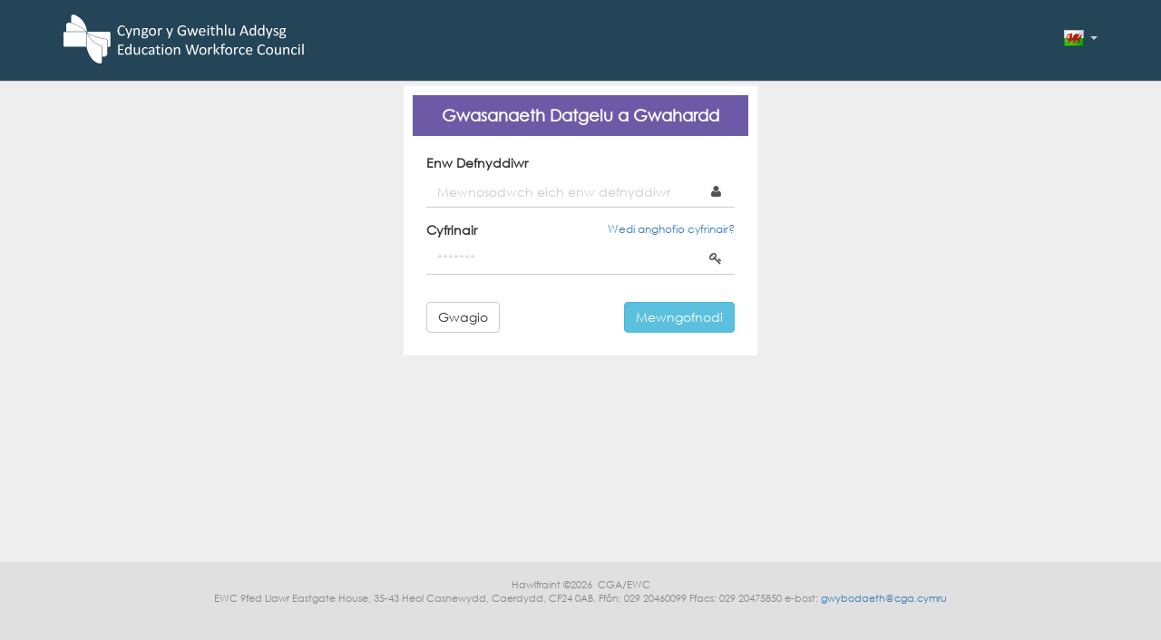

--- FILE ---
content_type: text/html; charset=UTF-8
request_url: https://www.myewc.wales/cy/user/disclosure-and-barring-service/login
body_size: 27860
content:
<!DOCTYPE html>
<html lang="en">
    <head>
        <meta charset="utf-8" />
        <meta http-equiv="cache-control" content="max-age=0" />
        <meta http-equiv="Cache-Control" content="no-cache, no-store, must-revalidate"/>
        <meta http-equiv="expires" content="0" />
        <meta http-equiv="expires" content="Tue, 01 Jan 1980 1:00:00 GMT" />
        <meta http-equiv="pragma" content="no-cache" />
        <meta http-equiv="X-UA-Compatible" content="IE=edge" />
        <meta name="viewport" content="width=device-width, initial-scale=1" />
        <meta name="description" content="" />
        <meta name="author" content="" />
        <title>EWC E-Services</title>

        
        <link rel="shortcut icon" href="/common/assets/images/icons/favicon.ico?v=1.38.0_1768482764" />

        <link href="/common/assets/css/jquery/jquery.qtip.min.css?v=1.38.0_1768482764" rel="stylesheet" />
        <link href="/common/assets/libs/bootstrap/css/bootstrap.min.css?v=1.38.0_1768482764" rel="stylesheet" />
        <link href="/common/assets/libs/bootstrap-switch/css/bootstrap-switch.min.css?v=1.38.0_1768482764" rel="stylesheet" />
        <link href="/common/assets/libs/jquery-ui/css/jquery-ui.min.css?v=1.38.0_1768482764" rel="stylesheet" />
        <link href="/common/assets/css/libs/dataTables/datatables.css?v=1.38.0_1768482764" rel="stylesheet" />
        <link href="/common/assets/css/font-awesome.min.css?v=1.38.0_1768482764" rel="stylesheet" />
        <link href="/common/assets/libs/select2/dist/css/select2.min.css?v=1.38.0_1768482764" rel="stylesheet" />
        <link href="/common/assets/libs/jquery-file-upload/css/file_upload_all.css?v=1.38.0_1768482764" rel="stylesheet" />
        <link href="/common/assets/css/mtl_eserv.css?v=1.38.0_1768482764" rel="stylesheet" />
        <link href="/common/assets/css/themes/default/main.css?v=1.38.0_1768482764" rel="stylesheet" />
        <link href="/clients/gtcw/themes/default/css/client_main.css?v=1.38.0_1768482764" rel="stylesheet" />
                <link rel="stylesheet" href="/css/15ff76f_part_1.css" />
                <style>
            * {
                margin: 0;
            }
            html, body {
                height: 100%;
            }
            body {
                margin-top: 0;
                                padding-top: 90px;
                            }
            .navbar {
                padding-top: 0px;
            }
            .container {
                min-height: 100%;
                height: auto !important;
                height: 100%;
                margin: 0 auto -100px;
            }
            .main_options {
                margin-bottom: 10px;
            }
            .main_options .panel {
                -webkit-box-shadow: 0 0 5px -1px rgba(0, 0, 0, .5);
                box-shadow: 0 0 5px -1px rgba(0, 0, 0, 0.5);
            }
            .main_options .panel .panel-heading {
                min-height: 105px;
                padding: 10px;
            }
            .main_options .panel .panel-body {
                min-height: 120px;
                padding: 30px;
            }
            .main_options .panel .panel-footer {
                padding: 0;
            }

            .dropdown-menu.lang_selection > li .selected,
            .dropdown-menu.lang_selection > li .selected:hover {
                cursor: default;
                color: #333 !important;
                background-color: #f5f5f5 !important;
            }

            .dropdown-menu.lang_selection > li .selected .fa {
                margin: 2px 6px 0 0;
            }

            .dropdown-menu.lang_selection > li a.lang, 
            .dropdown-menu.lang_selection > li .lang {
                display: block;
                min-height: 24px;
                padding: 5px 5px 5px 40px;
                background-repeat: no-repeat !important;
                background-position: 7px 3px !important;
            }
            
            .dropdown-menu.lang_selection > li a.lang:hover, 
            .dropdown-menu.lang_selection > li .lang:hover {
                color: #e74c3c;
                background-color: #eee;
            }
            .dropdown-menu.lang_selection > li .lang.cy {
                background-image: url('/common/assets/images/icons/flags/cy.png') !important;
            }

            .dropdown-menu.lang_selection > li .lang.en {
                background-image: url('/common/assets/images/icons/flags/en.png') !important;
            }
            .copyright_msg {
                background: transparent;
                font-size: 11px;
                margin: 0 auto;
            }
            .copyright_label {
                float: left;
                margin: 3px auto;
                text-align: center;
                width: 100%;
            }
            .footer {
                color:#868686;
                padding: 15px;
                background: #e0e0e0;
            }
            .push {
                clear: both; min-height: 100px;position: relative;
            }
            
            @media (max-width: 767px) {
                .dropdown-menu.lang_selection > li .selected,
            .dropdown-menu.lang_selection > li .selected:hover {
                color: #fff !important;
                background-color: transparent !important;
            }
            }
        </style>
        
    <link href="/common/assets/css/extras/login_form_css.css" rel="stylesheet" />

    <!--[if lt IE 9]>
    <script src="/common/assets/js/html5shiv.min.js"></script>
    <script src="/common/assets/js/respond.min.js"></script>
    <![endif]-->
    
        
    <script type="text/javascript">
        var root_url = '/';
        var root_lang_user_url = root_url + 'cy/user/'; //TO DO: changes to cy and en
        var web_dir = '/';
        var common_dir = '/common';

        var domain = '/';

        var theme_default_color_1 = '#33637c';
        var theme_default_color_2 = '#234557';

        var theme_folder = '/common/assets/css/themes/default/';
        var client_theme_folder = '/clients/gtcw/themes/default/';

        var ProcessingDataImageSrc = '/clients/gtcw/themes/default/images/main/processing_data.gif?v=1.38.0_1768482764';
        var PreloaderImagePath = '/clients/gtcw/themes/default/images/main/processing_data.gif?v=1.38.0_1768482764';
        var DetailsOpenIcon = '/clients/gtcw/themes/default/images/icons/details_open.png?v=1.38.0_1768482764';
        var DetailsCloseIcon = '/clients/gtcw/themes/default/images/icons/details_close.png?v=1.38.0_1768482764';

        var default_app_font_size = 100;
        var documentMainContainer = '#wrapper, .portlet-title';
        var smallestFontSize = 100;
        var largestFontSize = 200;
        var postcodeLookupURL = "/cy/postcodeLookup";
        var postcodeLookupAddressDetails = "/cy/postcodeAddressDetails";
        var bankValidateURL = "/cy/validateBankAcc";
        var QtipPreloaderImage = '/common/assets/images/icons/qtip_preloader.gif';

        var saveSettingsUrl = "/cy/user/user/saveSettings";

        var regex_str = '';

        regex_str = '\x2F\x5E\x5B\x5Cs_\x2D\x5D\x2A\x5Ba\x2Dceghj\x2Dpr\x2Dtw\x2DzA\x2DCEGHJ\x2DPR\x2DTW\x2DZ\x5D\x7B1\x7D\x5Ba\x2Dceghj\x2Dnpr\x2Dtw\x2DzA\x2DCEGHJ\x2DNPR\x2DTW\x2DZ\x5D\x7B1\x7D\x5B\x5Cs_\x2D\x5D\x2A\x5B0\x2D9\x5D\x7B2\x7D\x5B\x5Cs_\x2D\x5D\x2A\x5B0\x2D9\x5D\x7B2\x7D\x5B\x5Cs_\x2D\x5D\x2A\x5B0\x2D9\x5D\x7B2\x7D\x5B\x5Cs_\x2D\x5D\x2A\x5Ba\x2DdA\x2DD\x5D\x7B1\x7D\x5B\x5Cs_\x2D\x5D\x2A\x24\x2F';
        var NiNumberRegex = new RegExp(regex_str.substring(1, regex_str.length - 1));
        var NiNumberRegexError = 'Invalid NI Number.';

        regex_str = '\x2F\x5E\x28GIR\x20\x3F0AA\x7C\x5BA\x2DPR\x2DUWYZ\x5D\x28\x5B0\x2D9\x5D\x7B1,2\x7D\x7C\x28\x5BA\x2DHK\x2DY\x5D\x5B0\x2D9\x5D\x28\x5B0\x2D9ABEHMNPRV\x2DY\x5D\x29\x3F\x29\x7C\x5B0\x2D9\x5D\x5BA\x2DHJKPS\x2DUW\x5D\x29\x20\x3F\x5B0\x2D9\x5D\x5BABD\x2DHJLNP\x2DUW\x2DZ\x5D\x7B2\x7D\x29\x24\x2F';
        var UKPostcodeRegex = new RegExp(regex_str.substring(1, regex_str.length - 1));
        var UKPostcodeRegexError = 'Invalid UK Postcode.';

        regex_str = '\x2F\x5CS\x2B\x40\x5CS\x2B\x5C.\x5CS\x2B\x2F';
        var EmailRegex = new RegExp(regex_str.substring(1, regex_str.length - 1));
        var EmailRegexError = 'Invalid email address.';

        regex_str = '\x2F\x5E\x28https\x3F\x3A\x5C\x2F\x5C\x2F\x29\x3F\x28\x5B\x5Cda\x2Dz\x5C.\x2D\x5D\x2B\x29\x5C.\x28\x5Ba\x2Dz\x5C.\x5D\x7B2,6\x7D\x29\x28\x5B\x5C\x2F\x5Cw\x20\x5C.\x2D\x5D\x2A\x29\x2A\x5C\x2F\x3F\x24\x2F';
        var WebAddressRegex = new RegExp(regex_str.substring(1, regex_str.length - 1));
        var WebAddressRegexError = 'Invalid web address.';

        regex_str = '\x2F\x5E\x5Cd\x2B\x28\x5C.\x5Cd\x7B2\x7D\x29\x24\x2F';
        var MoneyAmountRegex = new RegExp(regex_str.substring(1, regex_str.length - 1));
        var MoneyAmountRegexError = 'Invalid format. Must be (0.00)';

        regex_str = '\x2F\x5E\x28\x28\x280\x5B1\x2D9\x5D\x7C\x5B12\x5D\x5Cd\x7C3\x5B01\x5D\x29\x5C\x2F\x280\x5B13578\x5D\x7C1\x5B02\x5D\x29\x5C\x2F\x28\x2819\x7C\x5B2\x2D9\x5D\x5Cd\x29\x5Cd\x7B2\x7D\x29\x29\x7C\x28\x280\x5B1\x2D9\x5D\x7C\x5B12\x5D\x5Cd\x7C3\x5B01\x5D\x29\x5C\x2F\x280\x5B13578\x5D\x7C1\x5B02\x5D\x29\x5C\x2F\x28\x2818\x7C\x5B2\x2D9\x5D\x5Cd\x29\x5Cd\x7B2\x7D\x29\x29\x7C\x28\x280\x5B1\x2D9\x5D\x7C\x5B12\x5D\x5Cd\x7C30\x29\x5C\x2F\x280\x5B13456789\x5D\x7C1\x5B012\x5D\x29\x5C\x2F\x28\x2819\x7C\x5B2\x2D9\x5D\x5Cd\x29\x5Cd\x7B2\x7D\x29\x29\x7C\x28\x280\x5B1\x2D9\x5D\x7C\x5B12\x5D\x5Cd\x7C30\x29\x5C\x2F\x280\x5B13456789\x5D\x7C1\x5B012\x5D\x29\x5C\x2F\x28\x2818\x7C\x5B2\x2D9\x5D\x5Cd\x29\x5Cd\x7B2\x7D\x29\x29\x7C\x28\x280\x5B1\x2D9\x5D\x7C1\x5Cd\x7C2\x5B0\x2D8\x5D\x29\x5C\x2F02\x5C\x2F\x28\x2819\x7C\x5B2\x2D9\x5D\x5Cd\x29\x5Cd\x7B2\x7D\x29\x29\x7C\x2829\x5C\x2F02\x5C\x2F\x28\x281\x5B6\x2D9\x5D\x7C\x5B2\x2D9\x5D\x5Cd\x29\x280\x5B48\x5D\x7C\x5B2468\x5D\x5B048\x5D\x7C\x5B13579\x5D\x5B26\x5D\x29\x7C\x28\x2816\x7C\x5B2468\x5D\x5B048\x5D\x7C\x5B3579\x5D\x5B26\x5D\x2900\x29\x29\x29\x29\x24\x2F';
        var DateDDMMYYRegex = new RegExp(regex_str.substring(1, regex_str.length - 1));
        var DateDDMMYYRegexError = 'Invalid format. Must be (DD/MM/YYYY)';

        regex_str = '\x2F\x5E\x5Cd\x7B1,2\x7D\x5C\x2F\x5Cd\x7B4\x7D\x24\x2F';
        var DateMMYYRegex = new RegExp(regex_str.substring(1, regex_str.length - 1));
        var DateMMYYRegexError = 'Invalid format. Must be (MM/YYYY)';

        regex_str = '\x2F\x5E\x2819\x7C20\x29\x5Cd\x7B2\x7D\x24\x2F';
        var DateYYRegex = new RegExp(regex_str.substring(1, regex_str.length - 1));
        var DateYYRegexError = 'Invalid format. Must be (YYYY).';
        var appEmailChanges
        = true;
                var datatables_loaded = true;
        var select2DefaultPlaceholder = "Dechreuwch deipio neu gwasgwch y bylchwr";
        var select2DefaultInputTooShortMsg = "Rhowch _VAL_ i fewn neu fwy o nodau";
        var processLoading = "Wrthi'n llwytho...";
        var redirectingWording = "Ailgyfeirio...";
        var yesWording = "Ydw";
        var noWording = "Nac Ydw";
        var textThisFieldIsRequired = "Rhaid llenwi'r maes hwn.";
        var textThisFieldMustBeNumeric = "Rhaid i'r maes hwn gynnwys rhifau.";
        var textIncorrectDateFormat = "Fformat anghywir i'r dyddiad";
        var textPleaseCorrectError = "Cywirwch y gwallau isod";
        var textShowConsortiumIndResultNotSubmitMsg = "Mae'r canlyniadau Sefydlu rydych wedi'u nodi HEB gael eu cyflwyno i GGA.  Nodwch, er mwyn i'r wybodaeth hon gael ei chofnodi ar y Gofrestr Ymarferwyr Addysg, ac, lle y bo'n berthnasol, er mwyn i athrawon gael eu tystysgrifau Sefydlu, bydd angen i chi gyflwyno'r wybodaeth hon i GGA, felly, cofiwch fynd yn ol i'r adran hon o'ch mynediad dros y we i gyflwyno'r ffeil cyn gynted a phosibl.";
        var textShowConsortiumIndResultNotSubmitHdr = "Ffeil canlyniadau Sefydlu HEB gael ei chyflwyno i GGA";

        var portletOpenCloseTxt = "Agor/Cau";
        var portletRefreshTxt = "Adnewyddu";
        var portletFullscreenTxt = "Sgrin Lawn";
        var portletOptionsTooltipTxt = "Dewisiadau";
        var okWordingText = "Iawn";
        var messageTxt = "Neges";
        var transProcessingPrintMessge = "Argraffu ... Arhoswch ...";
        var transCancel = "Canslo";
        var transPrint = "Argraffu";
        var hideAllBtn = "Cuddiwch Bopeth";
        var showAllBtn = "Dangoswch Bopeth";

                    var isAuthenticated = false;
        
        
        var tmp_dir = '/tmp';        
        var useMillertechApi = true;
        
            //var dataArray = [];
    </script>
    
    <script src="/common/assets/libs/jquery/jquery-3.6.min.js?v=1.38.0"></script>    
    <script src="/common/assets/libs/jquery/jquery-migrate-3.3.2.min.js?v=1.38.0"></script>
        <script src="/common/assets/libs/jquery-ui/js/jquery-ui.min.js?v=1.38.0"></script>
    <script src="/common/assets/js/jquery.cookie.js?v=1.38.0"></script>
    <script src="/common/assets/js/jquery/jquery.qtip.min.js?v=1.38.0_1768482764"></script>
    <script src="/common/assets/libs/bootstrap/js/bootstrap.min.js?v=1.38.0_1768482764"></script>
    <script src="/common/assets/libs/bootstrap-switch/js/bootstrap-switch.min.js?v=1.38.0_1768482764"></script>
    <script src="/common/assets/libs/select2/dist/js/select2.min.js?v=1.38.0_1768482764"></script>
    <script src="/common/assets/libs/select2/dist/js/i18n/cy.js?v=1.38.0_1768482764"></script>        
    <script src="/common/assets/js/jquery/jquery.form-4.3.js?v=1.38.0_1768482764"></script>
    <script src="/common/assets/js/jquery/jquery.printelement.min.js?v=1.38.0_1768482764"></script>
    <script src="/common/assets/libs/jquery-file-upload/js/file_upload_all.js?v=1.38.0_1768482764"></script>
        <script type="text/javascript" src="/js/d7e7176_part_1.js?v=1.38.0_1768482764"></script>
        <script src="/common/assets/libs/merlin/js/eserv_functions.js?v=1.38.0_1768482764"></script>
    <script src="/common/assets/js/app.js?v=1.38.0_1768482764"></script>
    <script src="/common/assets/js/extras.js?v=1.38.0_1768482764"></script>
	<script src="/common/assets/js/ckeditor-config.js?v=1.38.0_1768482764"></script>
    <script src="/common/assets/libs/ckeditor/ckeditor.js?v=1.38.0_1768482764"></script>    
    <script type="text/javascript">
            $(document).ready(function () {
                appInitialisation();
                if (true === isAuthenticated) {
                    if (notification_check_interval != false) {
                        setInterval(updateNotifications, notification_check_interval);
                    }
                }
        prepareLoginForm('eserv_d_b_s_login_form', {
    target: '#eserv_DisclosureAndBarringServiceLoginForm_output',
    main_role: 'DISCLOSURE_AND_BARRING_SERVICE',
    redirect_url: '/cy/user/disclosure-and-barring-service',
    redirect_msg: 'Ailgyfeirio...'
    });
            
    $('#remember_me_warning').css('display', $(this).is(':checked') ? 'block' : 'none');
    $('#remember_me').change(function(){
        $('#remember_me_warning').css('display', $(this).is(':checked') ? 'block' : 'none');
    });
        });
        </script>
</head>

<body>
    
            <div id="top_main_nav_container" class="eserv_main_overlay"></div>
        <div class="top_main_nav">
    <button class="btn btn-danger col-xs-12 col-sm-12 col-md-12 col-lg-12 close_menu">
        Close
    </button>
    <div style="">
        <div class="container center-block main_top_menu_content_block">
            <div class="center-block col-md-12 col-lg-12 top_nav_btns_container">
                <div class="col-md-2 col-sm-4 col-xs-6 col-lg-2 main_options_col registered_practitioner">
                    <div class="main_menu_btn main_menu_btn-inner col-md-12">
                        <div class="main_heading">
                            <h1>Ymarferydd Cofrestredig</h1>
                        </div>
                        <div class="mask"></div>
                        <div class="content">
                            <a href="/cy/user/registered-practitioner" data-processing="Wrthi'n llwytho..." class="btn btn-success col-md-12 col-xs-12 col-lg-12 col-sm-12 navigating_away">
                                Ymarferydd Cofrestredig
                            </a>
                        </div>
                    </div>
                </div>
                <div class="col-md-2 col-sm-4 col-xs-6 col-lg-2 main_options_col school">
                    <div class="main_menu_btn main_menu_btn-inner col-md-12">
                        <div class="main_heading">
                            <h1>Ysgol neu Goleg AB</h1>
                        </div>
                        <div class="mask"></div>
                        <div class="content">
                            <a href="/cy/user/school" data-processing="Wrthi'n llwytho..." class="btn btn-success col-md-12 col-xs-12 col-lg-12 col-sm-12 navigating_away">
                                Ysgol
                            </a>
                            <a href="/cy/user/further-education-colleges" data-processing="Wrthi'n llwytho..." class="btn btn-success col-md-12 col-xs-12 col-lg-12 col-sm-12 navigating_away">
                                Colegau AB
                            </a>
                        </div>
                    </div>
                </div>
                <div class="col-md-2 col-sm-4 col-xs-6 col-lg-2 main_options_col local_authority">
                    <div class="main_menu_btn main_menu_btn-inner col-md-12">
                        <div class="main_heading">
                            <h1>Awdurdod Lleol, Asiantaeth Gyflenwi neu'r DBS</h1>
                        </div>
                        <div class="mask"></div>
                        <div class="content">
                            <a href="/cy/user/local-authority" data-processing="Wrthi'n llwytho..." class="btn btn-success col-md-12 col-xs-12 col-lg-12 col-sm-12 navigating_away">
                                Mewngofnodi
                            </a>
                        </div>
                    </div>
                </div>
                <div class="col-md-2 col-sm-4 col-xs-6 col-lg-2 main_options_col other_teaching_council">
                    <div class="main_menu_btn main_menu_btn-inner col-md-12">
                        <div class="main_heading">
                            <h1>Cyngor Addysgu arall</h1>
                        </div>
                        <div class="mask"></div>
                        <div class="content">
                            <a href="/cy/user/other-teaching-council" data-processing="Wrthi'n llwytho..." class="btn btn-success col-md-12 col-xs-12 col-lg-12 col-sm-12 navigating_away">
                                Mewngofnodi
                            </a>
                        </div>
                    </div>
                </div>
                <div class="col-md-2 col-sm-4 col-xs-6 col-lg-2 main_options_col member_of_public">
                    <div class="main_menu_btn main_menu_btn-inner col-md-12">
                        <div class="main_heading">
                            <h1>Aelod o'r Cyhoedd</h1>
                        </div>
                        <div class="mask"></div>
                        <div class="content">
                            <a href="/cy/member-of-public/qualified-teacher/list" data-processing="Wrthi'n llwytho..." class="btn btn-success col-md-12 col-xs-12 col-lg-12 col-sm-12 navigating_away">
                                Start Searching
                            </a>
                        </div>
                    </div>
                </div>
                <div class="col-md-2 col-sm-4 col-xs-6 col-lg-2 main_options_col external_mentors">
                    <div class="main_menu_btn main_menu_btn-inner col-md-12">
                        <div class="main_heading">
                            <h1>Mentoriaid Allanol & Metoriad Sefydlu yn yr Ysgol</h1>
                        </div>
                        <div class="mask"></div>
                        <div class="content">
                            <a href="/cy/user/external-mentors" data-processing="Wrthi'n llwytho..." class="btn btn-success col-md-12 col-xs-12 col-lg-12 col-sm-12 navigating_away">
                                Dilysydd Sefydlu / MS Cyflenwi Byrdymor
                            </a>
                            <a href="/cy/user/induction-mentors" data-processing="Wrthi'n llwytho..." class="btn btn-success col-md-12 col-xs-12 col-lg-12 col-sm-12 navigating_away">
                                Mentoriaid Allanol & Metoriad Sefydlu yn yr Ysgol
                            </a>
                        </div>
                    </div>
                </div>
            </div>
        </div>
    </div>
</div>

    
    <div id="page-cover"></div>
    <div id="eserv_form_saving" class="eserv_form_saving_loader" style="display: none"><div class="processing">Arbed…</div></div>
    <div id="eserv_main_loader" class="eserv_main_loader" style="display: none"><div class="processing">Prosesu</div></div>
    <div id="eserv_not_authenticated" class="eserv_form_saving_loader" style="display: none"><div class="processing">Ailgyfeirio...</div></div>
    <!-- Navigation -->
    <nav class="navbar navbar-inverse navbar-fixed-top main_top" role="navigation">
            <div class="container">
        <!-- Brand and toggle get grouped for better mobile display -->
        <div class="navbar-header">
            <button type="button" class="navbar-toggle" data-toggle="collapse" data-target="#bs-navbar-collapse-1">
                <span class="sr-only">Toggle navigation</span>
                <span class="icon-bar"></span>
                <span class="icon-bar"></span>
                <span class="icon-bar"></span>
            </button>
                                        <a data-processing="Wrthi'n llwytho..." href="/cy/" class="navbar-brand client_brand_logo mtl_tooltip navigating_away pull-left"></a>
                    </div>
        <!-- Collect the nav links, forms, and other content for toggling -->
        <div class="collapse navbar-collapse" id="bs-navbar-collapse-1">
            <ul class="nav navbar-nav topmenu navbar-right top_menu_right_btns">
                                
                                <li class="dropdown menu-item">	
                    <a data-toggle="dropdown" class="dropdown-toggle">
                        <span class="navbar-profile-label"><img src="/common/assets/images/icons/flags/cy.png" /></span>
                        <i class="caret"></i>
                    </a>
                    <ul class="dropdown-menu lang_selection">
                                                                                    <li><a class="lang en navigating_away" data-processing="Newid iaith i'r Saesneg..." href="/switchLang/en/?url=L2N5L3VzZXIvZGlzY2xvc3VyZS1hbmQtYmFycmluZy1zZXJ2aWNlL2xvZ2lu">English</a></li>
                                                                                                                <li><div class="lang cy selected">Cymraeg <i class="fa fa-check pull-right"></i></div></li>
                                                                        </ul>
                </li>
            </ul>
            <div class="clearfix"></div>
        </div>
        <!-- /.navbar-collapse -->
        <div class="clearfix"></div>
        <div id="app_main_alerts_area"></div>
    </div>
    <!-- /.container -->
    <div class="clearfix"></div>
</nav>
    
    <!-- Page Content -->
    <div class="container main_page_content">
                        <div class="inner_page" style="">
                <div class="col-md-4 col-md-offset-4 login_content d_b_s">
        <div class="row">
            <div class="col-lg-12 eserv_site_title">
                Gwasanaeth Datgelu a Gwahardd
            </div>
        </div>
        <div class="row">
            <div class="col-lg-12">
                <div id="eserv_DisclosureAndBarringServiceLoginForm_output"></div>
                <form id="DisclosureAndBarringServiceLoginForm" name="eserv_d_b_s_login_form" action="/cy/user/disclosure-and-barring-service/login-check" method="post" autocomplete="off">
                    <div class="eserv_container_form_errors"></div>
                    <div class="form-group">
                        <label for="username" class="control-label remove_content">Enw Defnyddiwr</label>
                        <div class="input-group">
                            <input 
                                type="text" 
                                id="username" 
                                name="_username" 
                                class="form-control" 
                                value="" 
                                placeholder="Mewnosodwch eich enw defnyddiwr" 
                                data-eservfieldtype="text" 
                                data-eservvalidation="required"
                                tabindex="1"
                                autocomplete="off" />
                            <span class="input-group-addon"><i class="fa fa-user fa-fw"></i></span>
                        </div>
                        <div class="clearfix"></div>
                        <span class="help-block"></span>
                    </div>
                    <div class="form-group">
                        <label for="password" class="control-label remove_content">Cyfrinair</label>
                        <a data-processing="Wrthi'n llwytho..." href="/cy/user/request" class="password_reset pull-right navigating_away">Wedi anghofio cyfrinair?</a>
                        <div class="input-group">
                            <input 
                                type="password" 
                                id="password" 
                                name="_password" 
                                class="form-control" 
                                placeholder="*******" 
                                data-eservfieldtype="text" 
                                data-eservvalidation="required"
                                tabindex="2"
                                autocomplete="off" />
                            <span class="input-group-addon"><i class="fa fa-key fa-fw"></i></span>
                        </div>
                        <div class="clearfix"></div>
                        <span class="help-block"></span>
                    </div>

                                            
                    <div class="eserv_form_btns">
                        <input type="reset" id="_rest" class="btn btn-default text-center pull-left" name="_reset" value="Gwagio" tabindex="4"/>
                        <input type="submit" id="_submit" class="btn btn-info text-center pull-right" name="_submit" value="Mewngofnodi" tabindex="5"/>
                        <div class="clearfix"></div>
                    </div>
                </form>
            </div>
        </div>
    </div>
            <div class="clearfix"></div>
        </div>
        <div class="push"></div>
    </div>

    <!-- Footer -->
    <div class="footer">
        <div class="col-lg-12 copyright_msg">
            <div class="copyright_label">
                <div>Hawlfraint &copy;2026&nbsp; CGA/EWC</div>
                <div>EWC 9fed Llawr Eastgate House, 35-43 Heol Casnewydd, Caerdydd, CF24 0AB. Ff&ocirc;n: 029 20460099 Ffacs: 029 20475850 e-bost: <a target="_blank" href="mailto:gwybodaeth@cga.cymru">gwybodaeth@cga.cymru</a></div>                
            </div>
            <span class="clearfix"></span>
        </div>
        <span class="clearfix"></span>
    </div>
    <!-- /.container -->
</body>
</html>


--- FILE ---
content_type: text/css
request_url: https://www.myewc.wales/common/assets/css/libs/dataTables/datatables.css?v=1.38.0_1768482764
body_size: 5319
content:
div.dataTables_length label {
    float: left;
    text-align: left;
}

.inner_datatable label{
    width: auto !important;
}

.inner_datatable .table > caption + thead > tr:first-child > th, .inner_datatable .table > colgroup + thead > tr:first-child > th, .inner_datatable .table > thead:first-child > tr:first-child > th, .inner_datatable .table > caption + thead > tr:first-child > td, .inner_datatable .table > colgroup + thead > tr:first-child > td, .inner_datatable .table > thead:first-child > tr:first-child > td {
    background: #ebcccc !important;
    color: #333 !important;
}
div.dataTables_length select {
    width: 75px;
}

div.dataTables_filter label {
    float: right;
}

div.dataTables_info {
    padding-top: 26px;
}

div.dataTables_paginate {
    float: right;
    margin: 0;
}

table.table {
    clear: both;
    margin-bottom: 6px !important;
    max-width: none !important;
    font-family: "MTLGothic" !important;
    width: 100% !important
}

table.table thead .sorting,
table.table thead .sorting_asc,
table.table thead .sorting_desc,
table.table thead .sorting_asc_disabled,
table.table thead .sorting_desc_disabled {
    cursor: pointer;
    *cursor: hand;
}

table.table thead .sorting { background: #ccc url('../../../images/datatables/sort_both.png') no-repeat center right !important; }
table.table thead .sorting_asc { background: #ccc url('../../../images/datatables/sort_asc.png') no-repeat center right !important; }
table.table thead .sorting_desc { background: #ccc url('../../../images/datatables/sort_desc.png') no-repeat center right !important; }

table.table thead .sorting_asc_disabled { background: #ccc url('../../../images/datatables/sort_asc_disabled.png') no-repeat center right !important; }
table.table thead .sorting_desc_disabled { background: #ccc url('../../../images/datatables/sort_desc_disabled.png') no-repeat center right !important; }

table.dataTable th:active {
    outline: none;
}

/* Scrolling */
div.dataTables_scrollHead table {
    margin-bottom: 0 !important;
    border-bottom-left-radius: 0;
    border-bottom-right-radius: 0;
}

div.dataTables_scrollHead table thead tr:last-child th:first-child,
div.dataTables_scrollHead table thead tr:last-child td:first-child {
    border-bottom-left-radius: 0 !important;
    border-bottom-right-radius: 0 !important;
}

div.dataTables_scrollBody table {
    border-top: none;
    margin-bottom: 0 !important;
}

div.dataTables_scrollBody tbody tr:first-child th,
div.dataTables_scrollBody tbody tr:first-child td {
    border-top: none;
}

div.dataTables_scrollFoot table {
    border-top: none;
}




/*
 * TableTools styles
 */
.table tbody tr.active td,
.table tbody tr.active th {
    background-color: #08C;
    color: white;
}

.table tbody tr.active:hover td,
.table tbody tr.active:hover th {
    background-color: #0075b0 !important;
}

.table-striped tbody tr.active:nth-child(odd) td,
.table-striped tbody tr.active:nth-child(odd) th {
    background-color: #017ebc;
}

table.DTTT_selectable tbody tr {
    cursor: pointer;
    *cursor: hand;
}

div.DTTT .btn {
    color: #333 !important;
    font-size: 12px;
}

div.DTTT .btn:hover {
    text-decoration: none !important;
}


ul.DTTT_dropdown.dropdown-menu a {
    color: #333 !important; /* needed only when demo_page.css is included */
}

ul.DTTT_dropdown.dropdown-menu li:hover a {
    background-color: #0088cc;
    color: white !important;
}

/* TableTools information display */
div.DTTT_print_info.modal {
    height: 150px;
    margin-top: -75px;
    text-align: center;
}

div.DTTT_print_info h6 {
    font-weight: normal;
    font-size: 28px;
    line-height: 28px;
    margin: 1em;
}

div.DTTT_print_info p {
    font-size: 14px;
    line-height: 20px;
}



/*
 * FixedColumns styles
 */
div.DTFC_LeftHeadWrapper table,
div.DTFC_LeftFootWrapper table,
table.DTFC_Cloned tr.even {
    background-color: white;
}

div.DTFC_LeftHeadWrapper table {
    margin-bottom: 0 !important;
    border-top-right-radius: 0 !important;
    border-bottom-left-radius: 0 !important;
    border-bottom-right-radius: 0 !important;
}

div.DTFC_LeftHeadWrapper table thead tr:last-child th:first-child,
div.DTFC_LeftHeadWrapper table thead tr:last-child td:first-child {
    border-bottom-left-radius: 0 !important;
    border-bottom-right-radius: 0 !important;
}

div.DTFC_LeftBodyWrapper table {
    border-top: none;
    margin-bottom: 0 !important;
}

div.DTFC_LeftBodyWrapper tbody tr:first-child th,
div.DTFC_LeftBodyWrapper tbody tr:first-child td {
    border-top: none;
}

div.DTFC_LeftFootWrapper table {
    border-top: none;
}

.pagination > .active > a, 
.pagination > .active > span, 
.pagination > .active > a:hover, 
.pagination > .active > span:hover, 
.pagination > .active > a:focus, 
.pagination > .active > span:focus {
    background-color: #111;
    border-color: #000;
    color: #FFFFFF;
}

.table > caption + thead > tr:first-child > th, .table > colgroup + thead > tr:first-child > th, .table > thead:first-child > tr:first-child > th, .table > caption + thead > tr:first-child > td, .table > colgroup + thead > tr:first-child > td, .table > thead:first-child > tr:first-child > td{
    border: 1px solid #ddd !important;
    color: #333 !important;
    background-color: #ddd !important;
    font-weight: 600 !important;
}

--- FILE ---
content_type: text/css
request_url: https://www.myewc.wales/common/assets/css/mtl_eserv.css?v=1.38.0_1768482764
body_size: 55751
content:

/*!
 * Bootstrap-select v1.6.2 (http://silviomoreto.github.io/bootstrap-select/)
 *
 * Copyright 2013-2014 bootstrap-select
 * Licensed under MIT (https://github.com/silviomoreto/bootstrap-select/blob/master/LICENSE)
 */.bootstrap-select{width:220px \0}.bootstrap-select>.btn{width:100%;padding-right:25px}.error .bootstrap-select .btn{border:1px solid #b94a48}.control-group.error .bootstrap-select .dropdown-toggle{border-color:#b94a48}.bootstrap-select.fit-width{width:auto!important}.bootstrap-select:not([class*=col-]):not([class*=form-control]):not(.input-group-btn){width:220px}.bootstrap-select .btn:focus{outline:thin dotted #333!important;outline:5px auto -webkit-focus-ring-color!important;outline-offset:-2px}.bootstrap-select.form-control{margin-bottom:0;padding:0;border:none}.bootstrap-select.form-control:not([class*=col-]){width:100%}.bootstrap-select.btn-group:not(.input-group-btn),.bootstrap-select.btn-group[class*=col-]{float:none;display:inline-block;margin-left:0}.bootstrap-select.btn-group.dropdown-menu-right,.bootstrap-select.btn-group[class*=col-].dropdown-menu-right,.row-fluid .bootstrap-select.btn-group[class*=col-].dropdown-menu-right{float:right}.form-search .bootstrap-select.btn-group,.form-inline .bootstrap-select.btn-group,.form-horizontal .bootstrap-select.btn-group,.form-group .bootstrap-select.btn-group{margin-bottom:0}.form-group-lg .bootstrap-select.btn-group.form-control,.form-group-sm .bootstrap-select.btn-group.form-control{padding:0}.form-inline .bootstrap-select.btn-group .form-control{width:100%}.input-append .bootstrap-select.btn-group{margin-left:-1px}.input-prepend .bootstrap-select.btn-group{margin-right:-1px}.bootstrap-select.btn-group>.disabled{cursor:not-allowed}.bootstrap-select.btn-group>.disabled:focus{outline:0!important}.bootstrap-select.btn-group .btn .filter-option{display:inline-block;overflow:hidden;width:100%;text-align:left}.bootstrap-select.btn-group .btn .caret{position:absolute;top:50%;right:12px;margin-top:-2px;vertical-align:middle}.bootstrap-select.btn-group[class*=col-] .btn{width:100%}.bootstrap-select.btn-group .dropdown-menu{min-width:100%;z-index:1035;-webkit-box-sizing:border-box;-moz-box-sizing:border-box;box-sizing:border-box}.bootstrap-select.btn-group .dropdown-menu.inner{position:static;border:0;padding:0;margin:0;border-radius:0;-webkit-box-shadow:none;box-shadow:none}.bootstrap-select.btn-group .dropdown-menu li{position:relative}.bootstrap-select.btn-group .dropdown-menu li:not(.disabled) a:hover small,.bootstrap-select.btn-group .dropdown-menu li:not(.disabled) a:focus small,.bootstrap-select.btn-group .dropdown-menu li.active:not(.disabled) a small{color:#64b1d8;color:rgba(100,177,216,.4)}.bootstrap-select.btn-group .dropdown-menu li.disabled a{cursor:not-allowed}.bootstrap-select.btn-group .dropdown-menu li a{cursor:pointer}.bootstrap-select.btn-group .dropdown-menu li a.opt{position:relative;padding-left:2.25em}.bootstrap-select.btn-group .dropdown-menu li a span.check-mark{display:none}.bootstrap-select.btn-group .dropdown-menu li a span.text{display:inline-block}.bootstrap-select.btn-group .dropdown-menu li small{padding-left:.5em}.bootstrap-select.btn-group .dropdown-menu .notify{position:absolute;bottom:5px;width:96%;margin:0 2%;min-height:26px;padding:3px 5px;background:#f5f5f5;border:1px solid #e3e3e3;-webkit-box-shadow:inset 0 1px 1px rgba(0,0,0,.05);box-shadow:inset 0 1px 1px rgba(0,0,0,.05);pointer-events:none;opacity:.9;-webkit-box-sizing:border-box;-moz-box-sizing:border-box;box-sizing:border-box}.bootstrap-select.btn-group .no-results{padding:3px;background:#f5f5f5;margin:0 5px}.bootstrap-select.btn-group.fit-width .btn .filter-option{position:static}.bootstrap-select.btn-group.fit-width .btn .caret{position:static;top:auto;margin-top:-1px}.bootstrap-select.btn-group.show-tick .dropdown-menu li.selected a span.check-mark{position:absolute;display:inline-block;right:15px;margin-top:5px}.bootstrap-select.btn-group.show-tick .dropdown-menu li a span.text{margin-right:34px}.bootstrap-select.show-menu-arrow.open>.btn{z-index:1035+1}.bootstrap-select.show-menu-arrow .dropdown-toggle:before{content:'';border-left:7px solid transparent;border-right:7px solid transparent;border-bottom-width:7px;border-bottom-style:solid;border-bottom-color:#ccc;border-bottom-color:rgba(204,204,204,.2);position:absolute;bottom:-4px;left:9px;display:none}.bootstrap-select.show-menu-arrow .dropdown-toggle:after{content:'';border-left:6px solid transparent;border-right:6px solid transparent;border-bottom:6px solid #fff;position:absolute;bottom:-4px;left:10px;display:none}.bootstrap-select.show-menu-arrow.dropup .dropdown-toggle:before{bottom:auto;top:-3px;border-bottom:0;border-top-width:7px;border-top-style:solid;border-top-color:#ccc;border-top-color:rgba(204,204,204,.2)}.bootstrap-select.show-menu-arrow.dropup .dropdown-toggle:after{bottom:auto;top:-3px;border-top:6px solid #fff;border-bottom:0}.bootstrap-select.show-menu-arrow.pull-right .dropdown-toggle:before{right:12px;left:auto}.bootstrap-select.show-menu-arrow.pull-right .dropdown-toggle:after{right:13px;left:auto}.bootstrap-select.show-menu-arrow.open>.dropdown-toggle:before,.bootstrap-select.show-menu-arrow.open>.dropdown-toggle:after{display:block}.bs-searchbox,.bs-actionsbox{padding:4px 8px}.bs-actionsbox{float:left;width:100%;-webkit-box-sizing:border-box;-moz-box-sizing:border-box;box-sizing:border-box}.bs-actionsbox .btn-group button{width:50%}.bs-searchbox+.bs-actionsbox{padding:0 8px 4px}.bs-searchbox input.form-control{margin-bottom:0;width:100%}.mobile-device{position:absolute;top:0;left:0;display:block!important;width:100%;height:100%!important;opacity:0}

/* Global Styles */
@font-face{
    font-family:'MTLGothic';
    src: url('../fonts/century_gothic.eot');
    src: url('../fonts/century_gothic.eot?#iefix') format('embedded-opentype'),
        url('../fonts/century_gothic.woff') format('woff'),
        url('../fonts/century_gothic.ttf') format('truetype'),
        url('../fonts/century_gothic.svg#AftaserifRegular') format('svg');
    font-weight: normal;
    font-style: normal;
}

a {
    cursor: pointer;
}

/**{
    border-radius: 0px !important;
}*/
body {
    margin-top: 80px;
    transition: all 0.4s ease 0s !important;
    font-family:'MTLGothic' !important;
    background: #f5f5f5;
}

.btn {
    font-size: inherit;
    white-space: normal;
}

table.table {
    font-family: "MTLGothic" !important;
    font-size: 85%;
}

.back-to-top {
    bottom: 10px;
    display: none;
    font-size: 12px;
    position: fixed;
    right: 10px;
    text-decoration: none;
    z-index: 999999999;
}

.eserv_main_loader_bar{
    height: 1px;
    display: block;
    background: #ccc;
    padding: 0;
}
.ajax-busy-indicator{
    height: 1px;
    display: block;
    background: red;
    width: 100%;
    margin: 0;
    padding: 0;
}
.eserv_main_loader,
.eserv_form_saving_loader {
    display: none;
}

.eserv_main_loader,
.eserv_form_saving_loader{
    background: #000 url('../images/icons/eserv_main_preloader.gif') no-repeat center 40%;
    position:fixed;
    width:100%;
    height:100%;
    left:0%;
    top:0%;
    z-index: 1070;
    opacity: .90;
    filter:Alpha(Opacity=90);
}

.eserv_main_loader .processing,
.eserv_form_saving_loader .processing{
    background: none repeat scroll 0 0 #000;
    color: #ccc;
    display: block;
    left: 0;
    margin: 20px 0;
    padding: 10px;
    position: absolute;
    text-align: center;
    top: 40%;
    width: 100%;
    z-index: 1055;
}

.eserv_main_loader.loading_app_files {
    margin-top: 0;
    background: #222 url('../images/icons/eserv_main_files_preloader.gif') no-repeat center 40%;
    opacity: 1;
    filter:Alpha(Opacity=100);
    z-index: 9999999999 !important;
}

.eserv_main_loader.loading_app_files .processing {
    background-color: #222;
    opacity: 1;
    filter:Alpha(Opacity=100);
}

.eserv_refreshing_data {
    background: none repeat scroll 0 0 #eee;
    display: none;
    left: 50%;
    margin: 65px auto 0 -150px;
    padding: 10px;
    position: fixed;
    text-align: center;
    width: 300px !important;
}

.login_form {
    width: 350px;
    margin: 55px auto;
}

.footer
{
    position: relative;
    margin-top: 0;
    min-height: 100px;
    clear:both;
    padding-top:20px;
    color:#fff;
} 

h5.clear_h5 {
    font-size: 13px;
    font-weight: bold;
    color: #333;
}

#page-cover {
    display: none;
    position: fixed;
    width: 100%;
    height: 100%;
    background-color: #000;
    z-index: 999;
    top: 0;
    left: 0;
}

.dimming_index {
    z-index: 1029
}

.eserv_field_value.view{
    display: block;
    background-color: transparent;
    background-image: none;
    border: none;
    color: #555;
    display: block;
    font-size: 14px;
    height: auto;
    line-height: 1.42857;
    padding: 3px 12px;
    transition: border-color 0.15s ease-in-out 0s, box-shadow 0.15s ease-in-out 0s;
    width: 100%;
}

label .eserv_field_value.view{
    padding: 0 12px;
}

label.required.remove_content:after {
    color: transparent !important;
}

.eserv_field_value.edit{
    display: none;
}

.eserv_form_editable .eserv_field_value.view{
    display: none;
}

.eserv_form_editable .eserv_field_value.edit{
    display: block;
}

form.eserv_form.view_mode input, 
form.eserv_form.view_mode select, 
form.eserv_form.view_mode textarea {
    border: none;
    box-shadow: none;
}

form.eserv_form.view_mode select {
    -webkit-appearance: none;
    -moz-appearance: normal;
    appearance: normal;
    padding: 2px 30px 2px 2px;
    border: none;
}

form.eserv_form.view_mode .eserv_field_value {
    padding: 3px 12px;
}

select {
    overflow:hidden;
    width: 120%;
}

.postcode_lookup_field{
    min-width: 100px;
}

.portlet-title,
.content-title {
    position: relative;
    display: block;
    margin-bottom: 1.35em;
    border-bottom: 1px solid #e3e3e3;
}
.portlet-title u,
.content-title u {
    display: inline-block;
    position: relative;
    top: 1px;
    padding-right: 1em;
    padding-bottom: 15px;
    color: #444;
    text-decoration: none;
    border-bottom: 1px solid #6685a4;
}
.column.right > .portlet{
    margin-left: 3px !important;
}

.column.left{
    width: 50%;
    float: left;
}
.column.right{
    width: 50%;
    float: right;
}
.column.left > .portlet{
    margin-right: 3px !important;
}

.column.right, .column.left > .portlet.fullscreen{
    margin-left: 0 !important;
    margin-right: 0 !important;
}

@media (max-width: 767px) {
    .column.left, .column.right {
        min-height: 0 !important;
    }
    .column.right > .portlet{
        margin-left: 0 !important;
    }

    .column.left{
        width: auto;
        float: none;
    }
    .column.right{
        width: auto;
        float: none;
    }
    .column.left > .portlet{
        margin-right: 0 !important;
    }
}

.full_width{
    -webkit-transition:all 0.2s ease-in-out;
    -moz-transition:all 0.2s ease-in-out;
    -o-transition:all 0.2s ease-in-out;
    -ms-transition:all 0.2s ease-in-out;
    transition:all 0.2s ease-in-out;
    width: 100% !important;
}

.half_width{
    -webkit-transition:all 0.2s ease-in-out;
    -moz-transition:all 0.2s ease-in-out;
    -o-transition:all 0.2s ease-in-out;
    -ms-transition:all 0.2s ease-in-out;
    transition:all 0.2s ease-in-out;
    width: 50% !important;
}


/*.modal {
    z-index: 1099;
}*/
@media (min-width: 768px) {
    .modal-dialog {
        min-width: 750px;
    }
}

.fullscreen {
    position:fixed;
    top: 87px; 
    right:0;
    bottom:0; 
    left:0;
    height: 100%;
    width: auto;
    z-index: 1051;
    transition: none !important;
}

.portlet {
    margin: 5px 0;
    padding: 0;
    border: 1px solid #f5f5f5;
    background: #fff;
    box-shadow: 0 0 3px 0 rgba(0, 0, 0, 0.1);
    border-radius: 3px !important;
}

.portlet.init_closed .portlet-content {
    display: none;
}

.portlet-header {
    padding: 17px 8px;
    margin-bottom: 0;
    position: relative;
    border: none;
    border-bottom: 1px solid #eee;
    font-size: 15px;
    font-weight: 500;
    /*    font-family: "MTLGothic" !important;*/
    color: #FFF;
}
.eserv_portlet_header_icons{
    width: auto;
    float: right;
}
.eserv_portlet_header-icon{
    width: 20px;
    height: 20px;
    display: block;
    margin-left: 8px;
    float: left;
    background-color: transparent;
    background-repeat: no-repeat;
}
.portlet-showHide {
    background-position: -160px -20px;
}
.portlet-toggle.plus {
    background-position: 0 -40px;
}
.portlet-toggle.minus {
    background-position: -180px -20px;
}
.portlet-refresh {
    background-position: -20px -40px;
}
.portlet-settings {
    background-position: -40px -40px;
}
.portlet-content {
    position: relative;
    background: #fff;
    padding: 0.4em;
}
.portlet-placeholder {
    border: 1px dotted black;
    margin: 0 1em 1em 0;
    height: 50px;
}
.portlet-settings a{
    width: 16px;
    height: 16px;
    display: block;
}
.portlet .portlet-header:hover {
    cursor: move;
}
.refresh_portlet_icon{
    width: 20px;
    height: 20px;
    display: block;
}
.portlets_block .btn-sm, .btn-group-sm > .btn {
    padding: 0 10px;
}

.portlet .portlet-header .header_icon{
    width: 24px;
    height: 24px;
    display: block;
    float: left;
    margin: -2px 10px 0 0;
    background-color: transparent;
    background-repeat: no-repeat;
    background: none !important;
}

.portlet .portlet-header .header_icon.dashboard{
    background-position: 0 0;
}
.portlet .portlet-header .header_icon.whats_new{
    background-position: -24px 0;
}
.portlet .portlet-header .header_icon.personal_details{
    background-position: -48px 0;
}
.portlet .portlet-header .header_icon.contacts{
    background-position: -72px 0;
}
.portlet .portlet-header .header_icon.exam_centre{
    background-position: -96px 0;
}
.portlet .portlet-header .header_icon.exam_results{
    background-position: -120px 0;
}
.portlet .portlet-header .header_icon.exam_subjects{
    background-position: -144px 0;
}
.portlet .portlet-header .header_icon.qualifications{
    background-position: -168px 0;
}
.portlet .portlet-header .header_icon.agreements{
    background-position: -192px 0;
}
.portlet .portlet-header .header_icon.quality_assurance{
    background-position: -216px 0;
}
.portlet .portlet-header .header_icon.performance{
    background-position: 2px -25px;
}

.portlet .portlet-content{
    padding: 20px;
    overflow: auto;
}






















/*.portlet .fa, .portlet .fa-arrow-circle-right, .glyphicon, .panel-footer .fa{
    color: #ccc;
}*/
.portlet-header .btn-group a span {
    color: #fff;
}
.portlet .top_page_header, .portlet .breadcrumb {
    display: none;
}

.portlet.fullscreen .top_page_header,
.portlet.fullscreen .breadcrumb{
    display: block;
    display: none;
}

.portlet-header {
    background:#11529D url('../images/bgs/portlet_header_bg.png') repeat-x center top;
    color: #FFF;
}
.portlet .portlet-header .header_icon {
    background-image: url('../images/icons/portlet_header_icons.png');
    color: #FFF;
}
.eserv_portlet_header-icon{
    background-image: url('../images/menus/eserv_icons_file.png');
}
.refresh_portlet_icon.portlet_loading {
    background: url('../images/icons/small_ajax_preloader.gif') no-repeat center;
}

.portlet .portlet-content .portlet_content_loading {
    color: red;
    position: absolute;
    display: block;
    background:#fff url('../images/icons/processing_data.gif') no-repeat center center;
    width: 100%;
    height: 100%;
    margin: -20px;
    z-index: 1029;
    opacity: .90;
    filter:Alpha(Opacity=90);
}

form.eserv_form .form-control{
    height: auto;
    padding: 3px 12px;
}

form.eserv_form .form-group{
    margin-bottom: 5px;
}

form.eserv_form .control-label{
    padding-top: 4px;
}
.eserv_form {
    background: #fff;
    padding: 5px;
}
.eserv_form fieldset{
    padding: 20px;
    background: #fff;
    border: 1px solid #fff;
    margin: 0px;
}

.portlet .eserv_form fieldset{
    padding: 10px;
    background: #eee;
    border: 1px solid #ccc;
    margin: 10px 0px;
}

.eserv_form.filtering_form {
    background: transparent;
    padding: 0;
}

.mobile_text{
    display: none !important;
}

.mobile_inline_text{
    display: none !important;
}

.desktop_text{
    display: block !important;
}

.desktop_inline_text{
    display: inline-block !important;
}

@media (max-width: 767px) {

    .mobile_text{
        display: block !important;
    }

    .mobile_inline_text{
        display: inline-block !important;
    }

    .desktop_text{
        display: none !important;
    }

    .desktop_inline_text{
        display: none !important;
    }
}

.required_fields_msg{
    background: #333;
    color: #fff;
    padding: 15px;
    border-bottom: 1px solid #fff;
    margin: -5px -5px 0;
}

.portlet .required_fields_msg{
    color: #333;
    background: #f0f0f0;
    border: 1px solid #ccc;
    border-bottom: none;
    margin: 0 0 -10px;
}

.filtering_main_buttons{
    background: #f0f0f0;
    padding: 15px;
    border: 1px solid #ddd;
    border-top: 1px solid #ccc;
    margin: 15px -11px -20px;
}

.radio.inline input[type="radio"], 
.checkbox.inline input[type="checkbox"]{
    margin-left: 0 !important;
}

.ui-datepicker {
    font-size: 90%;
    width: auto !important;
    background: #666;
    border: none;
    z-index: 9999999 !important;
}
/*.ui-datepicker  {
    z-index: 9999999 !important;
    width: 17em; padding: .2em .2em 0;
}*/

.eserv_date_picker{
    width: 125px;
}

.ui-datepicker .ui-datepicker-buttonpane {
    border-color: #333;
}

.ui-datepicker .ui-widget {
    background: #2e3641;
    border: none;
    border-radius: 0;
    -webkit-border-radius: 0;
    -moz-border-radius: 0;
}

.ui-datepicker .ui-datepicker {
    padding: 0;
}

.ui-datepicker .ui-datepicker-header {
    border: none;
    background: transparent;
    font-weight: normal;
    font-size: 15px;
}

.ui-datepicker .ui-datepicker-header .ui-state-hover {
    background: transparent;
    border-color: transparent;
    cursor: pointer;
    border-radius: 0;
    -webkit-border-radius: 0;
    -moz-border-radius: 0;
}

.ui-datepicker .ui-datepicker .ui-datepicker-title {
    margin-top: .4em;
    margin-bottom: .3em;
    color: #e9f0f4;
}

.ui-datepicker .ui-datepicker .ui-datepicker-prev-hover,
.ui-datepicker .ui-datepicker .ui-datepicker-next-hover,
.ui-datepicker .ui-datepicker .ui-datepicker-next,
.ui-datepicker .ui-datepicker .ui-datepicker-prev {
    top: .9em;
    border:none;
}

.ui-datepicker .ui-datepicker .ui-datepicker-prev-hover {
    left: 2px;
}

.ui-datepicker .ui-datepicker .ui-datepicker-next-hover {
    right: 2px;
}

.ui-datepicker .ui-datepicker .ui-datepicker-next span,
.ui-datepicker .ui-datepicker .ui-datepicker-prev span {
    background-position: -32px 0;
    margin-top: 0;
    top: 0;
    font-weight: normal;
}

.ui-datepicker .ui-datepicker .ui-datepicker-prev span {
    background-position: -96px 0;
}

.ui-datepicker .ui-datepicker table {
    margin: 0;
}

.ui-datepicker .ui-datepicker th {
    padding: 1em 0;
    color: #ccc;
    font-size: 13px;
    font-weight: normal;
    border: none;
    border-top: 1px solid #3a414d;
}

.ui-datepicker .ui-datepicker td {
    background: #f97e76;
    border: none;
    padding: 0;
}

.ui-datepicker td .ui-state-default {
    background: transparent;
    border: none;
    text-align: center;
    padding: .5em;
    margin: 0;
    font-weight: normal;
    color: #efefef;
    font-size: 16px;
}

.ui-datepicker .ui-state-disabled  {
    opacity: 1;
}

.ui-datepicker .ui-state-disabled .ui-state-default {
    color: #888;
}

.ui-datepicker td .ui-state-active,
.ui-datepicker td .ui-state-hover {
    background: #2e3641;
}

.ui-datepicker th {
    color: #FFFFFF;
}

.datatable_dropdown_right{
    position: absolute; 
    z-index: 1; 
    right: 155px;
}

.datatable_dropdown_right button {
    padding: 5px 10px;
    height: 30px;
}

.dataTables_length label .bootstrap-select{
    width: auto !important;
}

.dataTables_length label .bootstrap-select button{
    height: 30px;
    padding: 5px 20px 5px 10px;
}

.ac_container ul {
    width: inherit;
}

.ac_loding_spinner {
    display: inline-block;
    height: 20px;
    width: 20px;
    background: url('../images/icons/processing_data.gif') no-repeat center;
}

.ui-autocomplete-loading, .updating_field {
    display: inline-block;
    background: url('../images/icons/processing_data.gif') no-repeat center;
}

.input_maxlength_1 {
    width: 10px !important;
    padding-right: 3px !important;
    padding-left: 3px !important;
}
.input_maxlength_2 {
    width: 20px !important;
    padding-right: 3px !important;
    padding-left: 3px !important;
}
.input_maxlength_3 {
    width: 30px !important;
    padding-right: 3px !important;
    padding-left: 3px !important;
}
.input_maxlength_4 {
    width: 40px !important;
    padding-right: 3px !important;
    padding-left: 3px !important;
}
.input_maxlength_5 {
    width: 50px !important;
    padding-right: 3px !important;
    padding-left: 3px !important;
}

.input_maxlength_6 {
    width: 60px !important;
    padding-right: 3px !important;
    padding-left: 3px !important;
}

.input_maxlength_7 {
    width: 70px !important;
    padding-right: 3px !important;
    padding-left: 3px !important;
}

.ui-autocomplete {
    z-index: 1060;
    background: #fff;
    max-height: 250px;
    overflow: auto;
}

.reset_padding {
    padding: 0 !important;
}
.reset_margin {
    margin: 0 !important;
}

.panel .panel-heading{
    padding: 8px;
}

@media (min-width: 768px) {
    .navbar-inverse .noticebar > li > a {
        height: 60px;
        padding-top: 0;
        padding-bottom: 0;
        font-size: 19px;
        line-height: 60px;
    }
    .navbar-inverse .noticebar > li > a .badge {
        position: absolute;
        top: 6px;
        right: 3px;
    }
    .navbar-inverse .noticebar > .open > a:after {
        content: '';
        position: relative;
        z-index: 1001;
        display: inline-block;
        border-left: 7px solid transparent;
        border-right: 7px solid transparent;
        border-bottom: 7px solid #fff;
        position: absolute;
        bottom: -2px;
        left: 50%;
        margin-left: -7px;
    }
}
@media (max-width: 767px) {
    .noticebar-menu {
        display: none !important;
    }
}

@media (min-width: 768px) {
    .error-container {
        margin-top: 2.5em;
    }
    .error-details {
        width: 250px;
        margin-top: 0;
        margin-left: 25px;
        text-align: left;
    }
}
@media (min-width: 992px) {
    .error-container {
        margin-top: 5em;
    }
    .error-code {
        font-size: 150px;
    }
    .error-details {
        width: 350px;
        margin-left: 50px;
    }
}







.cuadro_intro_hover{
    padding: 0px;
    position: relative;
    overflow: hidden;
    height: 170px;
    border: 3px solid transparent;
}
.cuadro_intro_hover:hover .caption{
    opacity: 1;
    transform: translateY(-125px);
    -webkit-transform:translateY(-125px);
    -moz-transform:translateY(-125px);
    -ms-transform:translateY(-125px);
    -o-transform:translateY(-125px);
}
.cuadro_intro_hover img{
    z-index: 4;
}
.cuadro_intro_hover .caption{
    position: absolute;
    top:0;
    -webkit-transition:all 0.3s ease-in-out;
    -moz-transition:all 0.3s ease-in-out;
    -o-transition:all 0.3s ease-in-out;
    -ms-transition:all 0.3s ease-in-out;
    transition:all 0.3s ease-in-out;
    width: 100%;
}
.cuadro_intro_hover .blur{
    background-color: #000;
    background-repeat: no-repeat;
    background-position: center top;
    height: 400px;
    z-index: 5;
    position: absolute;
    width: 100%;
}
.cuadro_intro_hover .caption-text{
    z-index: 10;
    color: #fff;
    position: absolute;
    height: 300px;
    text-align: center;
    top:-100px;
    width: 100%;
}

.cuadro_intro_hover .caption-text p{
    padding: 0 10px;
    font-size: 12px;
}



















/** The Magic **/
.btn-breadcrumb {
    width: 100%;
    background: #fff;
}
.btn-breadcrumb .btn:not(:last-child):after {
    content: " ";
    display: block;
    width: 0;
    height: 0;
    border-top: 17px solid transparent;
    border-bottom: 17px solid transparent;
    border-left: 10px solid white;
    position: absolute;
    top: 50%;
    margin-top: -17px;
    left: 100%;
    z-index: 3;
}
.btn-breadcrumb .btn:not(:last-child):before {
    content: " ";
    display: block;
    width: 0;
    height: 0;
    border-top: 17px solid transparent;
    border-bottom: 17px solid transparent;
    border-left: 10px solid rgb(173, 173, 173);
    position: absolute;
    top: 50%;
    margin-top: -17px;
    margin-left: 1px;
    left: 100%;
    z-index: 3;
}

/** The Spacing **/
.btn-breadcrumb .btn {
    padding:6px 12px 6px 24px;
    border-color: #fff;        }
.btn-breadcrumb .btn:first-child {
    padding:6px 6px 6px 10px;
}
.btn-breadcrumb .btn:last-child {
    padding:6px 18px 6px 24px;
}

/** Default button **/
.btn-breadcrumb .btn.btn-default:not(:last-child):after {
    border-left: 10px solid #fff;
}
.btn-breadcrumb .btn.btn-default:not(:last-child):before {
    border-left: 10px solid #ccc;
}
.btn-breadcrumb .btn.btn-default:hover:not(:last-child):after {
    border-left: 10px solid #ebebeb;
}
.btn-breadcrumb .btn.btn-default:hover:not(:last-child):before {
    border-left: 10px solid #adadad;
}

/** Primary button **/
.btn-breadcrumb .btn.btn-primary:not(:last-child):after {
    border-left: 10px solid #428bca;
}
.btn-breadcrumb .btn.btn-primary:not(:last-child):before {
    border-left: 10px solid #357ebd;
}
.btn-breadcrumb .btn.btn-primary:hover:not(:last-child):after {
    border-left: 10px solid #3276b1;
}
.btn-breadcrumb .btn.btn-primary:hover:not(:last-child):before {
    border-left: 10px solid #285e8e;
}

/** Success button **/
.btn-breadcrumb .btn.btn-success:not(:last-child):after {
    border-left: 10px solid #5cb85c;
}
.btn-breadcrumb .btn.btn-success:not(:last-child):before {
    border-left: 10px solid #4cae4c;
}
.btn-breadcrumb .btn.btn-success:hover:not(:last-child):after {
    border-left: 10px solid #47a447;
}
.btn-breadcrumb .btn.btn-success:hover:not(:last-child):before {
    border-left: 10px solid #398439;
}

/** Danger button **/
.btn-breadcrumb .btn.btn-danger:not(:last-child):after {
    border-left: 10px solid #d9534f;
}
.btn-breadcrumb .btn.btn-danger:not(:last-child):before {
    border-left: 10px solid #d43f3a;
}
.btn-breadcrumb .btn.btn-danger:hover:not(:last-child):after {
    border-left: 10px solid #d2322d;
}
.btn-breadcrumb .btn.btn-danger:hover:not(:last-child):before {
    border-left: 10px solid #ac2925;
}

/** Warning button **/
.btn-breadcrumb .btn.btn-warning:not(:last-child):after {
    border-left: 10px solid #f0ad4e;
}
.btn-breadcrumb .btn.btn-warning:not(:last-child):before {
    border-left: 10px solid #eea236;
}
.btn-breadcrumb .btn.btn-warning:hover:not(:last-child):after {
    border-left: 10px solid #ed9c28;
}
.btn-breadcrumb .btn.btn-warning:hover:not(:last-child):before {
    border-left: 10px solid #d58512;
}

/** Info button **/
.btn-breadcrumb .btn.btn-info:not(:last-child):after {
    border-left: 10px solid #5bc0de;
}
.btn-breadcrumb .btn.btn-info:not(:last-child):before {
    border-left: 10px solid #46b8da;
}
.btn-breadcrumb .btn.btn-info:hover:not(:last-child):after {
    border-left: 10px solid #39b3d7;
}
.btn-breadcrumb .btn.btn-info:hover:not(:last-child):before {
    border-left: 10px solid #269abc;
}


.checkbox {
    padding-left: 20px; }
.checkbox label {
    display: inline-block;
    position: absolute;
    padding-left: 5px; 
}
.checkbox label::before {
    content: "";
    display: inline-block;
    position: absolute;
    width: 17px;
    height: 17px;
    left: 0;
    margin-left: -20px;
    border: 1px solid #cccccc;
    border-radius: 3px;
    background-color: #fff;
    -webkit-transition: border 0.15s ease-in-out, color 0.15s ease-in-out;
    -o-transition: border 0.15s ease-in-out, color 0.15s ease-in-out;
    transition: border 0.15s ease-in-out, color 0.15s ease-in-out; 
}
.checkbox label::after {
    display: inline-block;
    position: absolute;
    width: 16px;
    height: 16px;
    left: 0;
    top: 0;
    margin-left: -20px;
    padding-left: 3px;
    padding-top: 1px;
    font-size: 11px;
    color: #555555; }
.checkbox input[type="checkbox"] {
    opacity: 0; 
}
.eserv_checkbox .checkbox input[type="checkbox"] {
    opacity: 1; 
}
.checkbox input[type="checkbox"]:focus + label::before {
    outline: thin dotted;
    outline: 5px auto -webkit-focus-ring-color;
    outline-offset: -2px; 
}
.checkbox input[type="checkbox"]:checked + label::after {
    font-family: 'FontAwesome';
    content: "\f00c"; 
}
.checkbox input[type="checkbox"]:disabled + label {
    opacity: 0.65; 
}
.checkbox input[type="checkbox"]:disabled + label::before {
    background-color: #eeeeee;
    cursor: not-allowed; 
}
.checkbox.checkbox-circle label::before {
    border-radius: 50%; }
.checkbox.checkbox-inline {
    margin-top: 0; 
}

.checkbox-primary input[type="checkbox"]:checked + label::before {
    background-color: #428bca;
    border-color: #428bca; 
}
.checkbox-primary input[type="checkbox"]:checked + label::after {
    color: #fff; 
}

.checkbox-danger input[type="checkbox"]:checked + label::before {
    background-color: #d9534f;
    border-color: #d9534f; 
}
.checkbox-danger input[type="checkbox"]:checked + label::after {
    color: #fff; 
}

.checkbox-info input[type="checkbox"]:checked + label::before {
    background-color: #5bc0de;
    border-color: #5bc0de; 
}
.checkbox-info input[type="checkbox"]:checked + label::after {
    color: #fff; 
}

.checkbox-warning input[type="checkbox"]:checked + label::before {
    background-color: #f0ad4e;
    border-color: #f0ad4e; 
}
.checkbox-warning input[type="checkbox"]:checked + label::after {
    color: #fff; 
}

.checkbox-success input[type="checkbox"]:checked + label::before {
    background-color: #5cb85c;
    border-color: #5cb85c; 
}
.checkbox-success input[type="checkbox"]:checked + label::after {
    color: #fff; 
}

.radio {
    padding-left: 20px; 
}
.radio label {
    display: inline-block;
    position: relative;
    padding-left: 5px; 
}
.radio label::before {
    content: "";
    display: inline-block;
    position: absolute;
    width: 17px;
    height: 17px;
    left: 0;
    margin-left: -20px;
    border: 1px solid #cccccc;
    border-radius: 50%;
    background-color: #fff;
    -webkit-transition: border 0.15s ease-in-out;
    -o-transition: border 0.15s ease-in-out;
    transition: border 0.15s ease-in-out; 
}
.radio label::after {
    display: inline-block;
    position: absolute;
    content: " ";
    width: 11px;
    height: 11px;
    left: 3px;
    top: 3px;
    margin-left: -20px;
    border-radius: 50%;
    background-color: #555555;
    -webkit-transform: scale(0, 0);
    -ms-transform: scale(0, 0);
    -o-transform: scale(0, 0);
    transform: scale(0, 0);
    -webkit-transition: -webkit-transform 0.1s cubic-bezier(0.8, -0.33, 0.2, 1.33);
    -moz-transition: -moz-transform 0.1s cubic-bezier(0.8, -0.33, 0.2, 1.33);
    -o-transition: -o-transform 0.1s cubic-bezier(0.8, -0.33, 0.2, 1.33);
    transition: transform 0.1s cubic-bezier(0.8, -0.33, 0.2, 1.33); 
}
.radio input[type="radio"] {
    opacity: 0; }
.radio input[type="radio"]:focus + label::before {
    outline: thin dotted;
    outline: 5px auto -webkit-focus-ring-color;
    outline-offset: -2px; 
}
.radio input[type="radio"]:checked + label::after {
    -webkit-transform: scale(1, 1);
    -ms-transform: scale(1, 1);
    -o-transform: scale(1, 1);
    transform: scale(1, 1); 
}
.radio input[type="radio"]:disabled + label {
    opacity: 0.65; 
}
.radio input[type="radio"]:disabled + label::before {
    cursor: not-allowed; 
}
.radio.radio-inline {
    margin-top: 0; 
}

.radio-primary input[type="radio"] + label::after {
    background-color: #428bca; 
}
.radio-primary input[type="radio"]:checked + label::before {
    border-color: #428bca; 
}
.radio-primary input[type="radio"]:checked + label::after {
    background-color: #428bca; 
}

.radio-danger input[type="radio"] + label::after {
    background-color: #d9534f; 
}
.radio-danger input[type="radio"]:checked + label::before {
    border-color: #d9534f; 
}
.radio-danger input[type="radio"]:checked + label::after {
    background-color: #d9534f; 
}

.radio-info input[type="radio"] + label::after {
    background-color: #5bc0de; 
}
.radio-info input[type="radio"]:checked + label::before {
    border-color: #5bc0de; 
}
.radio-info input[type="radio"]:checked + label::after {
    background-color: #5bc0de; 
}

.radio-warning input[type="radio"] + label::after {
    background-color: #f0ad4e; 
}
.radio-warning input[type="radio"]:checked + label::before {
    border-color: #f0ad4e; 
}
.radio-warning input[type="radio"]:checked + label::after {
    background-color: #f0ad4e; }

.radio-success input[type="radio"] + label::after {
    background-color: #5cb85c; 
}
.radio-success input[type="radio"]:checked + label::before {
    border-color: #5cb85c; 
}
.radio-success input[type="radio"]:checked + label::after {
    background-color: #5cb85c; 
}

.dt_col_show_hide_trigger {
    padding: 0;
    margin: 0 0 0 5px;
    border: none;
    background: transparent !important;
}
.dt_col_show_hide_trigger .bootstrap-switch-wrapper{
    margin-left: 5px;
}

.dt_col_show_hide_trigger .bootstrap-switch .bootstrap-switch-handle-on,
.dt_col_show_hide_trigger .bootstrap-switch .bootstrap-switch-handle-off,
.dt_col_show_hide_trigger .bootstrap-switch .bootstrap-switch-label{
    padding-top: 3px !important;
    padding-bottom: 3px !important;
}

.filtering_form {
    display: none;
    margin-bottom: 10px;
}

/*!
 * Datetimepicker for Bootstrap v3
//! version : 3.1.2
 * https://github.com/Eonasdan/bootstrap-datetimepicker/
 */.bootstrap-datetimepicker-widget{top:0;left:0;width:250px;padding:4px;margin-top:1px;z-index:99999!important;border-radius:4px}.bootstrap-datetimepicker-widget.timepicker-sbs{width:600px}.bootstrap-datetimepicker-widget.bottom:before{content:'';display:inline-block;border-left:7px solid transparent;border-right:7px solid transparent;border-bottom:7px solid #ccc;border-bottom-color:rgba(0,0,0,.2);position:absolute;top:-7px;left:7px}.bootstrap-datetimepicker-widget.bottom:after{content:'';display:inline-block;border-left:6px solid transparent;border-right:6px solid transparent;border-bottom:6px solid #fff;position:absolute;top:-6px;left:8px}.bootstrap-datetimepicker-widget.top:before{content:'';display:inline-block;border-left:7px solid transparent;border-right:7px solid transparent;border-top:7px solid #ccc;border-top-color:rgba(0,0,0,.2);position:absolute;bottom:-7px;left:6px}.bootstrap-datetimepicker-widget.top:after{content:'';display:inline-block;border-left:6px solid transparent;border-right:6px solid transparent;border-top:6px solid #fff;position:absolute;bottom:-6px;left:7px}.bootstrap-datetimepicker-widget .dow{width:14.2857%}.bootstrap-datetimepicker-widget.pull-right:before{left:auto;right:6px}.bootstrap-datetimepicker-widget.pull-right:after{left:auto;right:7px}.bootstrap-datetimepicker-widget>ul{list-style-type:none;margin:0}.bootstrap-datetimepicker-widget a[data-action]{padding:6px 0}.bootstrap-datetimepicker-widget .timepicker-hour,.bootstrap-datetimepicker-widget .timepicker-minute,.bootstrap-datetimepicker-widget .timepicker-second{width:54px;font-weight:700;font-size:1.2em;margin:0}.bootstrap-datetimepicker-widget button[data-action]{padding:6px}.bootstrap-datetimepicker-widget table[data-hour-format="12"] .separator{width:4px;padding:0;margin:0}.bootstrap-datetimepicker-widget .datepicker>div{display:none}.bootstrap-datetimepicker-widget .picker-switch{text-align:center}.bootstrap-datetimepicker-widget table{width:100%;margin:0}.bootstrap-datetimepicker-widget td,.bootstrap-datetimepicker-widget th{text-align:center;border-radius:4px}.bootstrap-datetimepicker-widget td{height:54px;line-height:54px;width:54px}.bootstrap-datetimepicker-widget td.cw{font-size:10px;height:20px;line-height:20px;color:#777}.bootstrap-datetimepicker-widget td.day{height:20px;line-height:20px;width:20px}.bootstrap-datetimepicker-widget td.day:hover,.bootstrap-datetimepicker-widget td.hour:hover,.bootstrap-datetimepicker-widget td.minute:hover,.bootstrap-datetimepicker-widget td.second:hover{background:#eee;cursor:pointer}.bootstrap-datetimepicker-widget td.old,.bootstrap-datetimepicker-widget td.new{color:#777}.bootstrap-datetimepicker-widget td.today{position:relative}.bootstrap-datetimepicker-widget td.today:before{content:'';display:inline-block;border-left:7px solid transparent;border-bottom:7px solid #428bca;border-top-color:rgba(0,0,0,.2);position:absolute;bottom:4px;right:4px}.bootstrap-datetimepicker-widget td.active,.bootstrap-datetimepicker-widget td.active:hover{background-color:#428bca;color:#fff;text-shadow:0 -1px 0 rgba(0,0,0,.25)}.bootstrap-datetimepicker-widget td.active.today:before{border-bottom-color:#fff}.bootstrap-datetimepicker-widget td.disabled,.bootstrap-datetimepicker-widget td.disabled:hover{background:0 0;color:#777;cursor:not-allowed}.bootstrap-datetimepicker-widget td span{display:inline-block;width:54px;height:54px;line-height:54px;margin:2px 1.5px;cursor:pointer;border-radius:4px}.bootstrap-datetimepicker-widget td span:hover{background:#eee}.bootstrap-datetimepicker-widget td span.active{background-color:#428bca;color:#fff;text-shadow:0 -1px 0 rgba(0,0,0,.25)}.bootstrap-datetimepicker-widget td span.old{color:#777}.bootstrap-datetimepicker-widget td span.disabled,.bootstrap-datetimepicker-widget td span.disabled:hover{background:0 0;color:#777;cursor:not-allowed}.bootstrap-datetimepicker-widget th{height:20px;line-height:20px;width:20px}.bootstrap-datetimepicker-widget th.picker-switch{width:145px}.bootstrap-datetimepicker-widget th.next,.bootstrap-datetimepicker-widget th.prev{font-size:21px}.bootstrap-datetimepicker-widget th.disabled,.bootstrap-datetimepicker-widget th.disabled:hover{background:0 0;color:#777;cursor:not-allowed}.bootstrap-datetimepicker-widget thead tr:first-child th{cursor:pointer}.bootstrap-datetimepicker-widget thead tr:first-child th:hover{background:#eee}.input-group.date .input-group-addon span{display:block;cursor:pointer;width:16px;height:16px}.bootstrap-datetimepicker-widget.left-oriented:before{left:auto;right:6px}.bootstrap-datetimepicker-widget.left-oriented:after{left:auto;right:7px}.bootstrap-datetimepicker-widget ul.list-unstyled li div.timepicker div.timepicker-picker table.table-condensed tbody>tr>td{padding:0!important}@media screen and (max-width:767px){.bootstrap-datetimepicker-widget.timepicker-sbs{width:283px}}

.ui-datepicker {
    font-size: 90%;
    width: auto !important;
    background: #666;
    border: none;
}

.ui-datepicker .ui-datepicker-buttonpane {
    border-color: #333;
}

.ui-datepicker .ui-widget {
    font-family: "Lucida Grande", "Lucida Sans Unicode", Helvetica, Arial, Verdana, sans-serif;
    background: #2e3641;
    border: none;
    border-radius: 0;
    -webkit-border-radius: 0;
    -moz-border-radius: 0;
}

.ui-datepicker .ui-datepicker {
    padding: 0;
}

.ui-datepicker .ui-datepicker-header {
    border: none;
    background: transparent;
    font-weight: normal;
    font-size: 15px;
}

.ui-datepicker .ui-datepicker-header .ui-state-hover {
    background: transparent;
    border-color: transparent;
    cursor: pointer;
    border-radius: 0;
    -webkit-border-radius: 0;
    -moz-border-radius: 0;
}

.ui-datepicker .ui-datepicker .ui-datepicker-title {
    margin-top: .4em;
    margin-bottom: .3em;
    color: #e9f0f4;
}

.ui-datepicker .ui-datepicker .ui-datepicker-prev-hover,
.ui-datepicker .ui-datepicker .ui-datepicker-next-hover,
.ui-datepicker .ui-datepicker .ui-datepicker-next,
.ui-datepicker .ui-datepicker .ui-datepicker-prev {
    top: .9em;
    border:none;
}

.ui-datepicker .ui-datepicker .ui-datepicker-prev-hover {
    left: 2px;
}

.ui-datepicker .ui-datepicker .ui-datepicker-next-hover {
    right: 2px;
}

.ui-datepicker .ui-datepicker .ui-datepicker-next span,
.ui-datepicker .ui-datepicker .ui-datepicker-prev span {
    background-position: -32px 0;
    margin-top: 0;
    top: 0;
    font-weight: normal;
}

.ui-datepicker .ui-datepicker .ui-datepicker-prev span {
    background-position: -96px 0;
}

.ui-datepicker .ui-datepicker table {
    margin: 0;
}

.ui-datepicker .ui-datepicker th {
    padding: 1em 0;
    color: #ccc;
    font-size: 13px;
    font-weight: normal;
    border: none;
    border-top: 1px solid #3a414d;
}

.ui-datepicker .ui-datepicker td {
    background: #f97e76;
    border: none;
    padding: 0;
}

.ui-datepicker td .ui-state-default {
    background: transparent;
    border: none;
    text-align: center;
    padding: .5em;
    margin: 0;
    font-weight: normal;
    color: #efefef;
    font-size: 16px;
}

.ui-datepicker .ui-state-disabled  {
    opacity: 1;
}

.ui-datepicker .ui-state-disabled .ui-state-default {
    color: #888;
}

.ui-datepicker td .ui-state-active,
.ui-datepicker td .ui-state-hover {
    background: #2e3641;
}

.ui-datepicker th {
    color: #FFFFFF;
}

.datatable_dropdown_right{
    position: absolute; 
    z-index: 1; 
    right: 155px;
}

.datatable_dropdown_right button {
    padding: 5px 10px;
    height: 30px;
}

.dataTables_length label .bootstrap-select{
    width: auto !important;
}

.dataTables_length label .bootstrap-select button{
    height: 30px;
    padding: 5px 20px 5px 10px;
}

.eserv_site_title {
    background: #eee;
    color: #333;
}

.eserv_reload_area {
    color: red;
    position: absolute;
    display: block;
    background:#eee url('../images/icons/processing_data.gif') no-repeat center 20%;
    width: 100%;
    height: 100%;
    margin: 0;
    z-index: 9999;
    opacity: .90;
    filter:Alpha(Opacity=90);
}

.filtering_main_buttons .btn{
    margin-left: 5px
}

.filtering_form .form-group.row{
    margin-bottom: 0;
}

.multiselect-container {
    overflow: auto;
    max-height: 300px;
}

.page_title_right{
    color: #555555;
    float: right !important;
    font-family: verdana;
    font-size: 18px;
    font-weight: bold;
    padding: 2px 0 0;
    line-height: 1.5em;
    margin: 10px 0;
}
.page_title_left{
    float:left !important;
    padding: 0;
}

@media (max-width: 767px) {
    .page_title_right{
        line-height: 1.5em;
        margin: 10px 0 0;
        padding: 0 0 7px;
        text-align: center;
        width: 100%;
        background: #222;
        color: #fff;
    }
    .page_title_right h3{
        color: #fff;
    }
    .page_title_left{
        float:left !important;
        padding: 10px 0 0;
    }
}

.breadcrumb {
    border: none;
    margin-bottom: 1px;
    box-shadow: none;
    background: #fff;
    padding: 5px;
    margin-top: 0;
    margin-left: 0;
    font-family: 'Open Sans', sans-serif;
    font-size: 11px;
    line-height: 31px;
    letter-spacing: 1px;
    border-radius: 0;
    border-bottom: 1px solid #ccc;
}

.breadcrumb .eservices_home_btn{
    border: none;
}

.breadcrumb .eservices_home_btn .fa{
    font-size: 18px;
}

.page_inner_header {
    margin-bottom: 15px;
    margin-top: 15px;
}

.breadcrumb > li+li:before {
    font-family: "FontAwesome";
    color: #999;
    content: "\f105\00a0";
    padding: 0 5px;
}
.no_url_breadcrumb,
.no_url_breadcrumb:hover,
.no_url_breadcrumb:active,
.no_url_breadcrumb:focus{
    background: #fff !important;
    color: #000;
    cursor: default;
    box-shadow: none;
}

.help-block, .form-control-feedback{
    display: none;
}

.help-block {
    margin-bottom: 0;
}

.eserv_container_form_errors .alert {
    margin-top: 5px;
}

ul.dropdown-menu .fa {
    width: 16px;
}
@media (max-width: 767px) {
    .datatable tr th.hide_for_mobile,
    .datatable tr td.hide_for_mobile{ 
        display: none; 
    }
}
.dataTables_wrapper th .checkbox label::before {
    border: 1px solid #666;
}

.margin_t_b_20 {
    margin: 20px 0 !important;
}

.inner_p_heading {
    margin-top: 0;
}

.postcode_lookup_field {
    width: 100px !important;
}
.postcode_lookup_trigger {
    white-space: normal !important;
}

.main_menu_btn {
    margin: 0;
    overflow: hidden;
    position: relative;
    text-align: center;
    cursor: default;
    border: 5px solid transparent;
    background: transparent;
    background-repeat: no-repeat;
    background-position: center center;
}
.main_menu_btn .mask, .main_menu_btn .content {
    width: 100%;
    height: 150px;
    position: absolute;
    top: 0;
    left: 0;
    padding: 0 10px;
    cursor: pointer;
}

.main_menu_btn h2 {
    /*text-transform: uppercase;*/
    color: #fff;
    font-weight: bold;
    text-align: center;
    position: relative;
    font-size: 15px;
    padding: 0 10px;
    background: rgba(0, 0, 0, 0.8);
    margin: 0
}
.main_menu_btn p {
    font-style: italic;
    font-size: 12px;
    position: relative;
    color: #fff;
    padding: 0px 0px 0px;
    text-align: center
}

.main_menu_btn-inner .mask { 
    background: #222 url('../images/bg/pattern.png'); 
    width: 100%;
    height: 170px;
    opacity: 0;
    transition: all 0.2s ease-in-out 0s;
    -webkit-transition: all 0.2s ease-in-out;
}
.main_menu_btn-inner h2 {
    background: transparent;
    margin: 5px 10px 25px;
    opacity: 0;
    /*color: #DA8028;*/
    transform: scale(0);
    transition: all 0.2s linear 0s;
}
.main_menu_btn-inner a.btn { 
    opacity: 0;
    transform: scale(0);
    transition: all 0.2s linear;
}

.main_menu_btn-inner:hover h2,
.main_menu_btn-inner:hover a.btn,
.main_menu_btn-inner:hover .mask{ 
    transform: scale(1);
    opacity: 3;
}

.main_menu_btn-inner:hover .content{ 
    overflow: auto;
}


.main_menu_btn .btn{
    background: #1B1B1B;
    border-color: #1B1B1B;
    margin: 2px;
    border-radius: 0;
    font-size: 90%;
}

.main_heading {
    height: 150px;
    padding: 5px;
    margin: 10px;
}
.main_heading h1 {
    font-size: 20px;
    font-weight: bold;
    color: #fff;
}

.cookie_consent {
    display: none;
    background: #222;
    color: #fff;
    padding: 10px;
    margin: 0;
}

.cookie_consent .msg {
    margin: 10px auto;
    width: 1100px;
}

@media (min-width: 768px) {
    .cookie_consent .msg {
        width: 680px;
    }
}
@media (min-width: 992px) {
    .cookie_consent .msg {
        width: 900px;
    }
}

.client_top_alert {
    display: block;
    background: #222;
    font-weight: bold;
    color: #fff;
    padding: 10px;
    margin: 0;
    clear: both;
    border-bottom: 3px solid #FF6600;
}

@media (min-width: 768px) {
    .client_top_alert_container {
        transition:all 0.2s ease-in-out;
        width: 750px;
    }
}
@media (min-width: 992px) {
    .client_top_alert_container {
        transition:all 0.2s ease-in-out;
        width: 970px;
    }
}
@media (min-width: 1200px) {
    .client_top_alert_container {
        transition:all 0.2s ease-in-out;
        width: 1170px;
    }
}

.main_app_title {
    -moz-border-bottom-colors: none;
    -moz-border-left-colors: none;
    -moz-border-right-colors: none;
    -moz-border-top-colors: none;
    background: #f5f5f5;
    border-color: -moz-use-text-color #fff #fff;
    border-image: none;
    border-right: 10px solid #fff;
    border-style: none solid solid;
    border-width: 0;
    padding: 0 15px;
    border-bottom: 1px solid #ddd;
}

@media (max-width: 767px) {
    .main_app_title {
        padding: 0 0;
        border-width: 0 0 10px;
        border-bottom: 1px solid #fff;
    }
}

.eserv_notifications_management_area * {
    border-radius: 0 !important;
}
.eserv_top_notifications {
    min-width: 400px;
}
.eserv_top_notifications .nav-header {
    padding: 10px;
    font-weight: 600;
    width: 400px;
    display: table-cell;
    border-bottom: 1px dotted #ccc;
    background: #f5f5f5;
}
.eserv_top_notifications .nav-header a {
    font-weight: 400;
}

.eserv_top_notifications .text-notif {
    color: #666;
}

.eserv_top_notifications .view_all {
    border-top: 1px dotted #ccc;
    text-align: center;
    background: #f5f5f5;
}

.eserv_top_notifications .view_all a {
    padding: 10px;
}
.eserv_top_notifications .view_all a:hover {
    background: #eeeeee;
    color: #ab0c13;
}

.unread_notifications {
    overflow: auto;
    max-height: 270px;
    padding: 0;
    margin: 0;
    list-style: outside none none;
}

.unread_notifications.all  > li.notification {
    display: table;
    width: 380px;
    padding: 0;
    border-bottom: 1px dotted #ccc;
    background: #fff;
}

.unread_notifications.all  > li.notification:hover {
    cursor: pointer;
    background: #eee;
}

.unread_notifications .notification-icon {
    background: #f5f5f5;
    width: 52px;
    height: 52px;
    text-align: center;
    margin-right: 10px;
    padding: 5px;
}

.unread_notifications .notification-icon .text {
    font-family: "MTLGothic";
    font-size: 10px;
    text-transform: lowercase;
}

.unread_notifications .notification-heading {
    color: #990000;
}

.unread_notifications .notification-body {
    width: 316px;
    padding: 5px;
}

.unread_notifications .notification-body h5 {
    margin-top: 5px;
}

.unread_notifications .notification-body .datetime{
    margin-top: -2px;
    font-size: 11px;
}

.unread_notifications.all  > li.notification:last-child {
    border-bottom: none;
}


.unread_notifications.none  > li {
    width: 100%;
    padding: 15px;
    margin-right: 0;
    margin-left: 0;
    color: #4A8E4B;
    text-align: center;
    font-size: 16px;
    background: #fff;
}
/*div.list-group-item { color: #222;background-color: #f9f6dc; }
div.list-group-item .main_title { color: #ab0c13;font-weight: bold }
div.list-group-item.read .main_title { color: #222;font-weight: normal;background-color: #F3F3F3; }
div.list-group-item.read { color: #222;background-color: #F3F3F3; }
div.list-group-item .fa {width: 16px; text-align: center}*/

.one_notification.loading_notification {
    background-image: url('../images/icons/processing_data.gif');
    background-repeat: no-repeat;
    background-position: center center;
}

input[type="checkbox"].eserv_checkbox_boxed {
    position: inherit;
    margin-top: 2px;
}

.eserv_notifications {
    margin-top: 10px;
}

.eserv_notifications .datetime {
    font-size: 11px;
    padding: 5px;
    color: #666 !important;
}
.notifications_edit_button, .notification_description {
    display: none;
}

.spin {
    -webkit-animation: spin .6s infinite linear;
    -moz-animation: spin .6s infinite linear;
    -o-animation: spin .6s infinite linear;
    animation: spin .6s infinite linear;
    -webkit-transform-origin: 50% 50%;
    transform-origin:50% 50%;
    -ms-transform-origin:50% 50%; /* IE 9 */
}

@-moz-keyframes spin {
    from {
        -moz-transform: rotate(0deg);
    }
    to {
        -moz-transform: rotate(360deg);
    }
}

@-webkit-keyframes spin {
    from {
        -webkit-transform: rotate(0deg);
    }
    to {
        -webkit-transform: rotate(360deg);
    }
}

@keyframes spin {
    from {
        transform: rotate(0deg);
    }
    to {
        transform: rotate(360deg);
    }
}

fieldset.form_general_btns_container{
    background: #f0f0f0;
    padding: 15px;
    border: 1px solid #ddd;
    border-top: 1px solid #ccc;
    margin: 0;
}

fieldset.form_general_btns_container .btn{
    margin: 1px;
}


#top_main_nav_container
{
    display: none;
    background-color: #000;
    height: 100%;
    left: 0;
    opacity: 0.75;
    position: fixed;
    top: 0;
    width: 100%;
    z-index: 1031 !important;
}
.top_main_nav {
    color: #fff;
    display: none;
    position: absolute;
    top: 0;
    z-index: 1069;
    width: 100%;
}
.top_main_nav .close_menu {
    position: fixed;
    border-radius: 0;
    z-index: 1070;
}

.top_main_nav h1 {
    font-size: 16px;
}

.top_nav_btns_container {
    float: none;
    margin-top: 35px;
    padding: 0;
}

.top_main_nav .row {
    margin: 0;
}

.top_main_nav .main_options_col {
    padding: 0;
}

/*@media (min-width: 768px) {
    .container {
        -webkit-transition:all 0.2s ease-in-out;
        -moz-transition:all 0.2s ease-in-out;
        -o-transition:all 0.2s ease-in-out;
        -ms-transition:all 0.2s ease-in-out;
        transition:all 0.2s ease-in-out;
    }
}*/

@media (min-width: 768px) {
    .container {
        transition:all 0.2s ease-in-out;
        width: 750px;
    }
}
@media (min-width: 992px) {
    .container {
        transition:all 0.2s ease-in-out;
        width: 970px;
    }
}
@media (min-width: 1200px) {
    .container {
        transition:all 0.2s ease-in-out;
        width: 1170px;
    }
}

/*@media (min-width: 1400px) {
        .top_nav_btns_container {
            max-width: 66.6667% !important;
        }
}*/

@media (max-width: 767px) {
    .top_main_nav h1 {
        font-size: 13px;
    }
    .main_menu_btn .btn {
        font-size: 12px;
    }

    .top_main_nav .container {
        padding-left: 0;
        padding-right: 0;
    }
}
@media (max-width: 992px) {

}
@media (min-width: 1200px) {
    .top_main_nav h1 {
        font-size: 13px;
    }
    .main_menu_btn .btn {
        font-size: 12px;
    }
}

.eservices_row_fix {
    padding: 10px 10px 20px;
}

.eservices_row_col_fix {
    padding: 5px;
}

.dropdown-menu {
    z-index: 1099;
}

.nav.nav-tabs > li > a {
    font-weight: bold;
    font-size: 110%;
}

.portlet .nav > li > a {
    font-weight: bold;
    font-size: 100%;
}

.eserv_text_disabled{
    color: #ccc;
}

.files .checkbox {
    min-height: 29px !important;
    margin: 0 !important;
}
.files .btns_td {
    text-align: right !important;
    width: auto !important;
}

.files .checkbox label::before {
    margin-left: -18px !important;
    border-radius: 0 !important;
    margin-top: -3px !important;
    height: 23px !important;
    width: 20px !important;
    left: -1px !important;
}

.delete_all_cb {
    padding: 1px 7px;
    height: 34px;
}

#eserv_timer_and_refresh.affix {
    background-color: #fff !important;
    border: 2px solid #234557;
    border-top: none;
    margin: 0 -20px !important;
    padding: 15px !important;
    position: fixed !important;
    top: 89px !important;
    width: 1139.81px !important;
    z-index: 1020 !important;
}

.user-locked-page-alert {
    display: none;
    margin: 0 2px 0 0;
    width: auto;
}

.select2-container {
    width: 100% !important;
    min-width: 150px !important;
    max-width: 100% !important;
}

.eserv_form .btn,
.portlet .btn {
    margin-left: 1px;
}

.direction1 {
    //
}

.direction2 {
    //
}

.dt_action_btn {
    margin-left: 1px;
    padding: 6px 15px;
}

@media (max-width: 767px) {
    .dt_action_btn {
        width: 100%;
        margin-left: 0;
    }
}

.eserv_datepicker_width{
    width: 125px;
}

.eserv_top_menu_modal_btn{
    border-radius: 0;
    margin-top: 2px;
}

.page_general_note_extra {
    clear: both;
}

.wrap_datatble_overflow{
    overflow: auto;
    overflow-y: hidden;
    -ms-overflow-y: hidden;
    clear: both;
}

.mtlwordwrap150{
    max-width: 150px !important;
    word-wrap: break-word;
}

#pr_html_wrapper {
    background: #666;
    position:fixed;
    width:100%;
    height:100%;
    left:0%;
    top:0%;
    z-index: 1070;
}

#pr_html_wrapper #pr_html {
    background: #FFF;
    color: #ccc;
    display: block;
    left: 0;
    margin: 20px auto;
    padding: 10px;
    top: 0;
    width: 90%;
    height: inherit;
    z-index: 1055;
    overflow: auto;
}

#pr_html_wrapper .pr_form_btns {
    padding: 10px;
    margin: 0;
    text-align: center;
    width: 100%;
}

#pr_html_wrapper .pr_form_btns .btn {
    margin: 1px;
}

--- FILE ---
content_type: text/css
request_url: https://www.myewc.wales/common/assets/css/themes/default/main.css?v=1.38.0_1768482764
body_size: 36942
content:
*{
    outline: none !important;
}
@media (min-width: 992px) {
    .appmenu_container{
        padding-left: 0;
        padding-right: 0;
    }
}

.ui-widget-header {
    color: #333;
}

.tooltip {
    width: auto;
    background-color: #000;
}

/*.tooltip.bottom {
    right: 0;
}*/

.tooltip-inner {
    color: #fff;
    background-color: #000;
    border: 1px solid #fff;
    width: auto;
    max-width: none;
}


.tooltip.in {
    opacity: .9;
}

.topmenu{
    background: transparent;
    border-top: none;
}

.navbar-inverse .navbar-collapse, .navbar-inverse .navbar-form {
    border: none;
}

nav.navbar.main_top {
    border: none;
    border-bottom: 1px solid #ccc;
    min-width: 300px;
}

.appmenu {
    width: 100%;
    padding: 5px 0;
    text-align: center;
    background: #222222 url('../images/menus/blue_tex.png') repeat;
}
.appmenu .appmenu-nav {
    text-align: left;
}
.appmenu .appmenu-nav > li > a {
    color: #fff;
    min-width: 100px;
}

.appmenu .appmenu-nav > li > a:hover,
.appmenu .appmenu-nav > li > a:focus {
    background: #234557;
}
.appmenu .appmenu-nav > .open > a,
.appmenu .appmenu-nav > .open > a:hover,
.appmenu .appmenu-nav > .open > a:focus {
    color: #fff;
    background: #222222;
    border-color: #234557;
}
.appmenu .appmenu-toggle {
    display: block;
    width: 100%;
    margin: 0 auto;
    color: #eee;
    font-size: 18px;
    background: transparent;
}
@media (min-width: 768px) {
    .appmenu {
        height: 65px;
        padding: 0;
    }
    .appmenu .appmenu-nav {
        float: none;
        margin-top: 0;
    }

    .appmenu .appmenu-nav > li > a {
        padding: 8px 10px;
        font-size: 12px;
        font-weight: 400;
        text-align: center;
        border: 1px solid transparent;
        border-top-right-radius: 5px;
        border-top-left-radius: 5px;
        border-bottom-right-radius: 5px;
        border-bottom-left-radius: 5px;
        height: 65px;
    }
    .appmenu .appmenu-nav > li > a > i {
        display: block;
        margin-right: 0;
        margin-bottom: 6px;
        font-size: 24px;
        margin-top: 5px;
    }
    .appmenu .appmenu-nav > li > a:hover,
    .appmenu .appmenu-nav > li > a:focus {
        border-color: #234557;
        background: #222222;
    }
    .appmenu .appmenu-nav > .active > a,
    .appmenu .appmenu-nav > .active > a:hover,
    .appmenu .appmenu-nav > .active > a:focus {
        color: #fff;
        background: #234557;
        border-color: transparent;
    }
    .appmenu .appmenu-nav > .active > a::after,
    .appmenu .appmenu-nav > .active > a:hover::after,
    .appmenu .appmenu-nav > .active > a:focus::after {
        content: '';
        display: inline-block;
        border-left: 10px solid transparent;
        border-right: 10px solid transparent;
        border-top: 10px solid transparent;
        border-top-color: #234557;
        position: absolute;
        top: 100%;
        left: 50%;
        margin-left: -10px;
    }
    .appmenu .appmenu-toggle {
        display: none;
    }
    .appmenu .appmenu-collapse {
        width: auto;
        border-top: 0;
        box-shadow: none;
    }
    .appmenu .appmenu-collapse.collapse {
        display: block !important;
        height: auto !important;
        padding-bottom: 0;
        overflow: visible !important;
    }
    .appmenu .appmenu-collapse.in {
        overflow-y: visible;
    }

    .header_menu{
        margin-top: 10px;
        padding-left: 15px;
        padding-right: 15px;
    }

    .topmenu{
        margin: 15px -15px 15px 10px;
    }
}
@media (min-width: 992px) {
    .appmenu {
        height: 65px;
    }
    .appmenu .appmenu-nav > li > a {
        padding: 5px;
        font-size: 12px;
    }
    .appmenu .appmenu-nav > li > a > i {
        font-size: 18px;
    }

    .navbar-nav > li > .dropdown-menu {
        margin-top: -1px;
    }
}
@media (max-width: 767px) {
    .appmenu .dropdown-menu > li > a:hover,
    .appmenu .dropdown-menu > li > a:focus {
        color: #fff;
        background-color: #117c67;
    }

    .dropdown-menu > li > a {
        color: #ccc;
    }
}

.content-header {
    margin-bottom: 10px;
    margin-left: -15px;
    margin-right: -15px;
    padding-bottom: 10px;
    padding-left: 0;
    padding-right: 0;
}

.client_brand_logo{
    background: transparent;
    display: block;
    height: 40px;
    margin: 3px 5px 3px 0;
    width: 40px;
}

.about_client_brand {
    background: transparent;
    display: block;
    /*font-family: "MTLGothic";*/
    font-size: 18px;
    margin: 5px auto;
    padding: 10px 65px;
    text-align: center;
    width: 250px;
}

.about_version {
    /*font-family: "MTLGothic";*/
    font-size: 24px;
    text-align: center;
    margin-bottom: 10px;
}

.about_copyright {
    margin-top: 15px;
    /*font-family: "MTLGothic";*/
    font-size: 11px;
    text-align: center;
}

.navbar > .container .navbar-brand, .navbar > .container-fluid .navbar-brand{
    margin-left: 0;
}

@media (max-width: 767px) {
    .navbar > .container .navbar-brand, .navbar > .container-fluid .navbar-brand{
        margin-left: 5px;
    }

    .navbar {
        min-height: 80px;
    }
    .navbar-nav {
        margin-top: 0;
    }
}

@media (min-width: 768px) {
    .navbar {
        min-height: 90px;
    }
}

.mtl_container {
    padding: 0 25px 0 10px;
}

.main_page_content{
    background: transparent;
    padding: 0 15px;
}

.main_page_content .content-container{
    /*margin: -15px;*/
}

.small_nav_btn{
    margin-top: 8px;
}
@media (max-width: 767px) {
    .client_brand_logo{
        margin-left: 5px;
    }

    .mob_small_nav_btn{
        width: 125px;
        margin: 0 2px;
        float: left;
    }

    .mob_small_nav_btn_text{
        margin-right: 10px;
    }

    .column.right, .column.left {
        float: none;
        width: 100%;
    }
}

.navbar-toggle{
    border: none;
    margin-top: 25px;
    /*margin-right: 45px;*/
}

.navbar-inverse .navbar-nav > li > a{
    color: #ccc;
}

.settings_expander {
    background: transparent;
    color: #0090CF;
    display: block;
    font-size: 15px;
    font-weight: 400;
    height: auto;
    margin-right: 0;
    padding: 10px;
    position: absolute;
    right: 0;
    text-decoration: none;
    text-transform: uppercase;
    text-align: center;
    top: 5px;
    transition: right 0.3s ease-in-out 0s;
    width: 45px;
    z-index: 1031;

    transition: right 0.3s ease-in-out 0s;
    -webkit-transition: right 0.3s ease-in-out 0s;
    -moz-transition: right 0.3s ease-in-out 0s;
    -o-transition: right 0.3s ease-in-out 0s;
}

a.settings_expander:hover {
    cursor: pointer;
}

a.settings_expander.fixed {
    position: fixed;
}

.settings_expanded a.settings_expander.fixed {
    right: 15em;
}

a.settings_expander.settings_save {
    top: 41px;
    padding-bottom: 9px;
    background: #1A6FB5;
}

a.settings_expander.settings_save.saving > i {
    color: transparent;
}

.save_settings_status{
    display: none;
    width: 45px;
    margin: 40px 0;
    z-index: 2000;
    background: #2F871B;
    color: #FFFFFF !important;
    position: fixed;
}

#settings_panel {
    background: #DDDDDD;
    display: block;
    height: 100%;
    overflow: auto;
    position: fixed;
    right: -250px;
    font-size: 12px;
    top: 0;
    width: 250px;
    z-index: 2000;
    transition: right 0.3s ease-in-out 0s;
    -webkit-transition: right 0.3s ease-in-out 0s;
    -moz-transition: right 0.3s ease-in-out 0s;
    -o-transition: right 0.3s ease-in-out 0s;
}
#settings_panel i {
    font-size: 15px;
}
.settings_expanded #settings_panel {
    right: 0;
}

body.settings_expanded {
    margin-left: 0em;
    transition: right 0.4s ease-in-out 0s;
    -webkit-transition: right 0.4s ease-in-out 0s;
    -moz-transition: right 0.4s ease-in-out 0s;
    -o-transition: right 0.4s ease-in-out 0s;
}

#settings_close {
    font-weight: 300;
    font-size: 12px;
    padding: 5px 10px 10px;
}

.settings_items {
    padding-top: 0;
}

.settings_items li {
    border-bottom: 1px solid #101314;
    margin-left: 0;
    font-size: 12px;
    padding: 12px;
    text-indent: 10px;
}

.settings_items li a {
    color: #999999;
    text-decoration: none;
}

.settings_items li a:hover {
    color: #FFFFFF;
    text-decoration: none;
}

.settings_items li .sub-nav {
    border-bottom: 0px;
    padding: 4px;
}


#settings_panel .settings_title{
    background: #000;
    color: #FFFFFF;
    font-size: 16px;
    height: 40px;
    padding: 9px 9px 9px 22px;
    width: 100%;
}

#font_resize_slider_container{
    margin: 4px 0;
    padding: 0;
    float: left;
    width: 195px;
    border: 1px solid #ddd;
    background: #fff;
    cursor: pointer;
}
#font_resize_slider_container .smallest{
    margin: 0;
    padding: 0;
    float: left;
    width: 28px;
    height: 28px;
    border: none;
    background: #fff url(../../../images/icons/font_resizer_bg.png) no-repeat top left;
    cursor: pointer;
}
#font_resize_slider_container .largest{
    margin: 0;
    padding: 0;
    float: right;
    width: 28px;
    height: 28px;
    border: none;
    background: #fff url(../../../images/icons/font_resizer_bg.png) no-repeat top right;
    cursor: pointer;
}
#font_resize_slider {
    width: 115px;
    margin: 0 auto;
    margin-top: 8px;
    margin-left: 8px;
    float: left;
}
#font_resize_slider a{
    cursor: pointer;
}

.inner_page {
    background: transparent;
    padding: 5px 0 25px;
    margin-top: 0;
}

/*.settings_tabs_headers{
    background: #111 !important;
    border-bottom: 5px solid #ccc;
    border: none;
    font-size: 12px;
}
.nav-tabs.settings_tabs_headers > li.active > a, 
.nav-tabs.settings_tabs_headers > li.active > a:hover, 
.nav-tabs.settings_tabs_headers > li.active > a:focus{
    background: #222 !important;
    color: #fff !important;
    border: none !important;
}

.nav-tabs.settings_tabs_headers > li{
    margin-bottom: 0px !important;
}

.nav-tabs.settings_tabs_headers > li,
.nav-tabs.settings_tabs_headers > li > a:hover, 
.nav-tabs.settings_tabs_headers > li > a:focus{
    background: #333 !important;
    color: #fff !important;
    border: none !important;
}

.nav-tabs.settings_tabs_headers > li > a{
    padding: 13px 15px !important;
    margin-right: 0;
    border: none !important;
    margin-bottom: -2px;
}

.settings_tabs_content{
    padding: 10px !important;
}*/

#settings_panel .nav-tabs > li > a {
    margin-top: 0 !important;
    border: none !important;
}
#settings_panel .nav-tabs > li.active > a, .nav-tabs > li.active > a:hover, .nav-tabs > li.active > a:focus {
    margin-top: 0 !important;
}

.font_size_80{
    font-size: 80% !important;
}
.font_size_90{
    font-size: 90% !important;
}
.font_size_100{
    font-size: 100% !important;
}
.font_size_110{
    font-size: 110% !important;
}
.font_size_120{
    font-size: 120% !important;
}
.font_size_130{
    font-size: 130% !important;
}
.font_size_140{
    font-size: 140% !important;
}
.font_size_150{
    font-size: 150% !important;
}
.font_size_160{
    font-size: 160% !important;
}
.font_size_170{
    font-size: 170% !important;
}
.font_size_180{
    font-size: 180% !important;
}
.font_size_190{
    font-size: 190% !important;
}
.font_size_200{
    font-size: 200% !important;
}

.datatables_userMsg {
    padding: 0;
    margin: 5px 0;
    clear: both;
}
.datatables_userMsg .alert{
    padding: 10px !important;
    margin: 0 0 -5px;
    border: none !important;
    font-size: 12px;
}

.datatables_userMsg .alert > .icon {
    background: #AA3333 !important;
    border-right: medium none;
    display: block;
    float: left;
    font-size: 13px;
    height: 32px;
    margin: 3px 11px 0 5px;
    padding: 5px 10px !important;
    width: 31px;
}

.datatables_userMsg .alert-danger{
    color: #fff !important;
    background: #AA3333 !important;
}

.datatables_userMsg .alert > .icon i {
    font-size: 25px;
}
.navbar-inverse .navbar-brand{
    font-size: 16px;
    font-weight: normal;
    color: #ccc;
}

#app_main_alerts_area{
    margin:2px -15px;
    position: absolute;
    width: inherit;
    z-index: 1098;
}

/*.alert-danger {
    background-color: #d9534f;
    border-color: #ebccd1;
    color: #fff;
}*/

.eserv_form_btns {
    /*border-top: 1px solid #eee;*/
    padding: 15px 0 10px;
    margin: 15px 0 5px;
}

.remember_me_box {
    padding: 5px 20px;
    border-bottom: 1px solid #eee;
    min-height: 40px;
}

.label_text {

}
.password_reset {
    font-size: 12px;
    font-weight: normal;
}

.ui-state-highlight,
.ui-widget-content .ui-state-highlight,
.ui-widget-header .ui-state-highlight {
    border: 1px dotted #f07730;
    background: #fff;
    color: #363636;
}
.ui-state-highlight a,
.ui-widget-content .ui-state-highlight a,
.ui-widget-header .ui-state-highlight a {
    color: #363636;
}

.eserv_alert{

}

.eserv_alert.in_portlet{
    margin: -20px;
}

.eserv_clear_left_right_margins{
    margin-left: 0 !important;
    margin-right: 0 !important;
}

.eserv_clear_left_right_paddings{
    padding-left: 0 !important;
    padding-right: 0 !important;
}

.eserv_admin_area{
    margin-top: 0;
    padding-left: 0;
    padding-right: 0;
    background: #fff;
}
/*
Accordion
*/
.inner_side_nav{
    padding-left: 0;
}

.panel-group .panel {
    border: none;
    border-bottom: 1px dotted #999999;
}
.panel-heading {
    padding: 0;
}

.panel-title {
    font-size: 100% !important;
}

.panel-title > a {
    display: block;
    padding: 15px;
}

.panel-body ul {
    list-style-type: none;
    padding-left: 5px;
}
.panel-body ul li {
    padding: 10px;
}
.panel-group .panel + .panel {
    margin-top: 0;
}

.connection_icon {
    font-size: 9px;
}

@media (max-width: 767px) {
    .inner_side_nav{
        margin-left: -10px;
        margin-right: -10px;
        padding-left: 0;
        padding-right: 0;
    }

    .connection_icon {
        margin: 19px 10px;
    }

    #app_main_alerts_area{
        width: 100%;
    }
}

accordion ul li.active {
    width: 100%;
}

accordion ul li.active > a {

}

accordion ul li.active > a .fa {
    color: red;
}

/*accordion .panel-default > .panel-heading {
    background: #eee;
}
accordion .panel-body {
    background: #ccc;
}*/

.eserv_extra_btns{
    width: auto;
    padding: 15px 0;
}

.lower_header{

    margin-bottom: 20px;
}

.eserv_form .text_only{
    padding: 7px 15px;
}

form.eserv_form .postcode_lookup_trigger{
    height: auto;
    padding: 3px 12px;
    font-size: 13px !important;
}
.select_address_container{
    display: none;
}

.login_header{
    margin-top: -50px;
    padding: 50px 0;
    text-align: center;
    background: transparent;
    border: none;
}

.login_header h3.title {
    color: #eee;
    font-size: 30px;
    margin: 0 auto;
    padding-left: 60px;
    text-align: left;
    max-width: 245px;
    background: transparent;
}

.login_header_signin{
    background: transparent url(../../../images/icons/signin.png) no-repeat center center;
    border: none;
    font-size: 30px;
    height: 48px;
    left: 50%;
    margin: 25px 0 0 -24px;
    padding: 0;
    position: absolute;
    width: 48px;
}

label:after {
    color: transparent;
    margin-right: 0;
}

label.required:after {
    content: " *";
    color: red;
    font-weight: normal;
    font-size: 120%;
    vertical-align: top;
}

.required_fields_sign {
    color: red;
    font-weight: normal;
    font-size: 120%;
    vertical-align: top;
}

@media (max-width: 1200px) {
    label::after {
        margin-right: 0;
    }
}

.one_paragraph .btn, .fix_btn_area .btn {
    margin: 1px;
}





.eserv_wizard_steps > li {
    float: left;
    font-size: 18px;
}
.eserv_wizard_steps > li + li {
    margin-left: 2px;
}
.eserv_wizard_steps > li > a {
    border: none;
    color: #ccc;
    cursor: default;
    padding: 5px;
}
.eserv_wizard_steps > li > a, .eserv_wizard_steps > li > a:hover, .eserv_wizard_steps > li > a:focus {
    background-color: transparent;
}
.eserv_wizard_steps > li > a > .badge {
    border-radius: 15px !important;
    font-size: 18px;
    margin-left: 3px;
    padding: 5px 9px;
    background-color: #ccc;
}
.eserv_wizard_steps > li.active > a, .eserv_wizard_steps > li.active > a:hover, .eserv_wizard_steps > li.active > a:focus {
    background-color: transparent;
    color: #428bca;
}
.eserv_wizard_steps > .active > a > .badge {
    background-color: #428bca;
    color: #ffffff;
}
.eserv_wizard_steps > li.success > a, .eserv_wizard_steps > li.success > a:hover, .eserv_wizard_steps > li.success > a:focus {
    background-color: transparent;
    color: #348c43;
}
.eserv_wizard_steps > .success > a > .badge {
    background-color: #348c43;
    color: #ffffff;
}


/* ========================================================================
 * 5.3 Breadcrumbs
 * ======================================================================== */

/*
.breadcrumb {
        position: relative;
        font-weight: 700;
        height: 44px;
        border-radius: 3px;
        margin-bottom: 15px;
        margin-top: -5px;
        background-color: #dddddb;
}
.breadcrumb ul {
        list-style: none outside none;
        padding: 0;
        margin: 0
}
.breadcrumb li {
        float: left;
        font-family: 'Open Sans', sans-serif;
        margin: 0 7px 0 14px;
        text-transform: uppercase;
        font-size: 10px;
        line-height: 17px;
        letter-spacing: 1px;
}
.breadcrumb li a {
        background: #fff;
        display: block;
        height: 28px;
        padding: 5px 10px 8px;
        float: left;
        text-decoration: none;
        color: #555;
        position: relative;
}
.breadcrumb li a:before {
        content: "";
        position: absolute;
        top: 50%;
        margin-top: -14px;
        border-width: 14px 0 14px 9px;
        border-style: solid;
        border-color: #fff #fff #fff transparent;
        left: -9px;
}
.breadcrumb li a:after {
        content: "";
        position: absolute;
        top: 50%;
        margin-top: -14px;
        border-top: 14px solid transparent;
        border-bottom: 14px solid transparent;
        border-left: 9px solid #fff;
        right: -9px;
}
.breadcrumb:after {
        content: "";
        clear: both
}
.breadcrumb li:first-child a:before {
        border: 0
}
.breadcrumb li:first-child a {
        border-radius: 5px 0px 0px 5px;
        padding-left: 15px;
        margin-left: -18px;
}
.breadcrumb li + li:before {
        content: "";
}
.breadcrumb li a:hover {
        background: #777;
        color: #f5f5f5;
}
.breadcrumb li a:hover:before {
        border-color: #777 #777 #777 transparent;
}
.breadcrumb li a:hover:after {
        border-left-color: #777;
}
.breadcrumb .active {
        margin-top: 5px;
        margin-left: 9px;
        color: #777;
}
*/

.circle-icon{float:left;margin-right:15px;width:50px;height:50px;border-radius:50px !important;color:#fff;text-align:center;font-size:20px;line-height:50px}
.no-margin{margin:0}

.no-padding{padding:0!important}
.bordered{border:1px solid #e8ecf3}


.dashboard_stats_squares .panel {
    border: none;
}

.dashboard_stats_squares .panel.bg-success {
    border-left: 2px solid #5CA7B0;
}
.dashboard_stats_squares .panel.bg-success .circle-icon {
    background: #5CA7B0;
}



.dashboard_stats_squares .panel.bg-danger {
    border-left: 2px solid #D06C5E;
}
.dashboard_stats_squares .panel.bg-danger .circle-icon {
    background: #D06C5E;
}




.dashboard_stats_squares .panel.bg-warning {
    border-left: 2px solid #FF9651;
}
.dashboard_stats_squares .panel.bg-warning .circle-icon {
    background: #FF9651;
}




.dashboard_stats_squares .panel.bg-info {
    border-left: 2px solid #408CC8;
}
.dashboard_stats_squares .panel.bg-info .circle-icon {
    background: #408CC8;
}




.dashboard_stats_squares .panel.bg-purple {
    border-left: 2px solid #6C5AA6;
}
.dashboard_stats_squares .panel.bg-purple .circle-icon {
    background: #6C5AA6;
}


.edit_page_header  h4 {
    float: left;
}

.edit_page_header {
    margin: 0;
}

.edit_page_header .edit_page_name:before{
    font-family: "FontAwesome";
    color: #999;
    content: "\f105";
    font-size: 26px;
    padding: 0 5px 0 15px;
}
.edit_page_header .edit_page_name{
    color: #234557;
    float: left;
    font-size: 24px;
}
.edit_page_header .edit_page_id{
    float: left;
    padding: 10px;
}

.edit_record_header_id {
    color: #D06C5E;
}

.breadcrumb > .active {
    font-weight: bold;
}

.modal-body{
    background: #f5f5f5;
}

.tab-content{
    background: #fff;
    padding: 10px;
    border: 1px solid #dddddd;
}

.contact_status label,
.contact_status div{
    color: #FFF !important;
}
.eserv_form.edit_mode .contact_status {
    background-color: transparent !important;
}

.eserv_form.edit_mode .contact_status label,
.eserv_form.edit_mode .contact_status div{
    color: #333 !important;
}

/*.portlet-header {
    Portlet left stroke
    border-left: 5px solid #ccc;
}*/

.portlet .portlet-header .header_icon {
    transition: all 0.4s ease 0s !important;
    background-image: url('images/portlet_header_icon.png');
}

.portlet .portlet-header.alert .header_icon {
    transition: all 0.4s ease 0s !important;
    background-image: url('images/alert_red.png') !important;
}

table.table thead .sorting { background-image: url('../../../images/datatables/sort_both.png'); }
table.table thead .sorting_asc { background-image: url('../../../images/datatables/sort_asc.png'); }
table.table thead .sorting_desc { background-image: url('../../../images/datatables/sort_desc.png'); }

table.table thead .sorting_asc_disabled { background-image: url('../../../images/datatables/sort_asc_disabled.png'); }
table.table thead .sorting_desc_disabled { background-image: url('../../../images/datatables/sort_desc_disabled.png'); }

.close {
    color: #000;
    font-size: 25px;
    opacity: 0.75;
    text-shadow: none;
}

.main_options .row {
    padding: 0 5px;
}

.main_options_col {
    padding: 5px;
    margin: 0;
}

.visit_btn {
    color: #fff;
    font-weight: bold;
}

.visit_btn:hover {
    color: #ccc;
    text-decoration: none;
}


.registered_practitioner  .main_menu_btn {
    border-color: #16d1d8;
    background-color: #16d1d8;
    background-image: url('images/main/registered_practitioner.png');
}
.registered_practitioner  .main_menu_btn .btn:hover {
    border-color: #16d1d8;
    background-color: #16d1d8;
}

.registered_practitioner .eserv_site_title {
    background: #16d1d8;
    color: #fff;
}
.registered_practitioner .or-box{
    border-top-color: #16d1d8;
}

.registered_teacher  .main_menu_btn {
    border-color: #16d1d8;
    background-color: #16d1d8;
    background-image: url('images/main/registered_teacher.png');
}
.registered_teacher  .main_menu_btn .btn:hover {
    border-color: #16d1d8;
    background-color: #16d1d8;
}

.registered_teacher .eserv_site_title {
    background: #16d1d8;
    color: #fff;
}
.registered_teacher .or-box{
    border-top-color: #16d1d8;
}

.local_authority  .main_menu_btn {
    border-color: #14a98f;
    background-color: #14a98f;
    background-image: url('images/main/local_authority.png');
}
.local_authority  .main_menu_btn .btn:hover {
    border-color: #14a98f;
    background-color: #14a98f;
}
.local_authority .eserv_site_title {
    background: #14a98f;
    color: #fff;
}
.local_authority .or-box{
    border-top-color: #14a98f;
}

.school  .main_menu_btn {
    border-color: #c56e8a;
    background-color: #c56e8a;
    background-image: url('images/main/school.png');
}
.school  .main_menu_btn .btn:hover {
    border-color: #c56e8a;
    background-color: #c56e8a;
}
.school .eserv_site_title {
    background: #c56e8a;
    color: #fff;
}
.school .or-box{
    border-top-color: #c56e8a;
}

.other_teaching_council  .main_menu_btn {
    border-color: #c4d46b;
    background-color: #c4d46b;
    background-image: url('images/main/other_teaching_council.png');
}
.other_teaching_council  .main_menu_btn .btn:hover {
    color: #333;
    border-color: #c4d46b;
    background-color: #c4d46b;
}
.other_teaching_council .eserv_site_title {
    background: #c4d46b;
    color: #fff;
}
.other_teaching_council .or-box{
    border-top-color: #c4d46b;
}

.member_of_public  .main_menu_btn {
    border-color: #b99777;
    background-color: #b99777;
    background-image: url('images/main/member_of_public.png');
}
.member_of_public  .main_menu_btn .btn:hover {
    color: #333;
    border-color: #b99777;
    background-color: #b99777;
}

.external_mentors  .main_menu_btn {
    border-color: #4c9fc4;
    background-color: #4c9fc4;
    background-image: url('images/main/external_mentors.png');
}
.external_mentors  .main_menu_btn .btn:hover {
    border-color: #4c9fc4;
    background-color: #4c9fc4;
}
.external_mentors .eserv_site_title {
    background: #4c9fc4;
    color: #fff;
}
.external_mentors .or-box{
    border-top-color: #4c9fc4;
}

.school_based_mentors  .main_menu_btn {
    border-color: #7d6dd6;
    background-color: #7d6dd6;
    background-image: url('images/main/school_based_mentors.png');
}
.school_based_mentors  .main_menu_btn .btn:hover {
    border-color: #7d6dd6;
    background-color: #7d6dd6;
}
.school_based_mentors .eserv_site_title {
    background: #7d6dd6;
    color: #fff;
}
.school_based_mentors .or-box{
    border-top-color: #7d6dd6;
}

.d_b_s  .main_menu_btn {
    border-color: #6C5AA6;
    background-color: #6C5AA6;
    background-image: url('images/main/d_b_s.png');
}
.d_b_s  .main_menu_btn .btn:hover {
    color: #fff;
    border-color: #6C5AA6;
    background-color: #6C5AA6;
}
.d_b_s .eserv_site_title {
    background: #6C5AA6;
    color: #fff;
}
.d_b_s .or-box{
    border-top-color: #6C5AA6;
}

.num_eight  .main_menu_btn {
    border-color: #5f94a6;
    background-color: #5f94a6;
    /*background-image: url('images/main/num_eight.png');*/
}

.num_nine  .main_menu_btn {
    border-color: #99ca7e;
    background-color: #99ca7e;
    /*background-image: url('images/main/num_nine.png');*/
}

h2.select_site {
    color: #53555c;
    font-size: 1.5em;
    border: none;
    line-height: 1.5em;
    margin: 10px 0;
    padding: 10px 10px 10px 50px;
    background: transparent  url('../../../images/icons/page_inner_title_bg.png') no-repeat 8px 10px;
}

@media (max-width: 767px) {
    h2.select_site {
        margin: 0;
    }
}

/*Alerts*/

.eserv_alert_box {
    padding: 0;
}

.alert {
    border-radius: 5px;
}

@media (min-width: 768px) {
    .eserv_alert_box.right {
        padding-right: 0;
        padding-left: 5px;
    }
    .eserv_alert_box.left {
        padding-right: 5px;
        padding-left: 0;
    }
}

.alert-success {
    background-color: #E8F2E2;
    border-color: #78BB5B;
    /*color: #569745;*/
}
.alert-info {
    background-color: #EEF8FC;
    border-color: #86CDE8;
    /*color: #3A87AD;*/
}
.alert-warning {
    background-color: #FCF8E3;
    border-color: #F4D766;
    /*color: #C09853;*/
}
.alert-danger {
    background-color: #FCEDE8;
    border-color: #E95F51;
    /*color: #B94A48;*/
}
.alert-tip {
    background-color: #f5f5f5;
    border-color: #ccc;
    /*color: #3A87AD;*/
}

.alert {
    padding-left: 85px;
    position: relative;
    color: #555;
}
.alert .icon {
    text-align: center;
    width: 70px;
    height: 100%;
    position: absolute;
    top: 0;
    left: 0;
    border: none;
    border-right: 1px solid #BDBDBD;
    padding-top: 13px;
    border-radius: 5px;
    border-top-right-radius: 0;
    border-bottom-right-radius: 0;
}
/*.alert .icon:after {
    -webkit-transform: rotate(45deg);
    -moz-transform: rotate(45deg);
    -ms-transform: rotate(45deg);
    -o-transform: rotate(45deg);
    transform: rotate(45deg);
    display: block;
    content: '';
    width: 10px;
    height: 10px;
    border: 1px solid #BDBDBD;
    position: absolute;
    border-left: 0;
    border-bottom: 0;
    top: 50%;
    right: -6px;
    margin-top: -3px;
    background: #fff;
}*/

.alert .icon i {
    font-size: 35px;
    margin-top: -5px;
}
.alert.alert-danger .icon
/*, .alert.alert-danger .icon:after*/
{
    border-color: #E95F51;
    background: #E95F51;
    color: #FFF;
}
.alert.alert-info .icon
/*, .alert.alert-info .icon:after*/ 
{
    border-color: #86CDE8;
    background: #86CDE8;
    color: #FFF;
}
.alert.alert-warning .icon
/*, .alert.alert-warning .icon:after*/ 
{
    border-color: #F4D766;
    background: #F4D766;
    color: #FFF;
}
.alert.alert-success .icon
/*, .alert.alert-success .icon:after*/ 
{
    border-color: #78BB5B;
    background: #78BB5B;
    color: #FFF;
}

.alert.alert-tip .icon
/*, .alert.alert-tip .icon:after*/ 
{
    border-color: #ccc;
    background: #ccc;
    color: #FFF;
}

.eserv_big_btn {
    display: block;
    background: #fff;
    border: 1px solid #d5d5d5;
    border-bottom: none;
    margin: 0;
    text-align: center;
    padding: 0;
    border-radius: 0;
    background-clip: padding-box;
}

.eserv_big_btn:hover,
.eserv_big_btn:active,
.eserv_big_btn:focus{
    color: #cd0a0a;
    text-decoration: none;
}

.eserv_big_btn:hover > .bottom h3,
.eserv_big_btn:active > .bottom h3,
.eserv_big_btn:focus > .bottom h3{
    color: #333;
    text-decoration: none;
}

.eserv_big_btn .top {
    background: #f5f5f5;
    border-bottom: 1px solid #ccc;
    color: #333;
    font-size: 90%;
    min-height: 100px;
    padding: 20px;
}
.eserv_big_btn .bottom {
    color: #333;
    padding: 0 10px 10px;
}
.eserv_big_btn .bottom h3 {
    font-size: 13px;
    line-height: 25px;
    color: #666;
}
/*.eserv_big_btn .bottom h3:hover {
    color: #333;
}*/

.eserv_big_btn .bottom_box_border {
    height: 5px;
    display: block;
    width: 100%;
}

.modal-header h3 {
    color: #fff;
}



.eserv_big_btn .bottom_box_border.default { background-color: #ccc; }
.eserv_big_btn.default:hover, .eserv_big_btn.default:active, .eserv_big_btn.default:focus { border-color: #ccc; }

.eserv_big_btn .bottom_box_border.primary { background-color: #1c4f85; }
.eserv_big_btn.primary:hover, .eserv_big_btn.primary:active, .eserv_big_btn.primary:focus { border-color: #1c4f85; }

.eserv_big_btn .bottom_box_border.info { background-color: #46b8da; }
.eserv_big_btn.info:hover, .eserv_big_btn.info:active, .eserv_big_btn.info:focus { border-color: #46b8da; }

.eserv_big_btn .bottom_box_border.success { background-color: #4cae4c; }
.eserv_big_btn.success:hover, .eserv_big_btn.success:active, .eserv_big_btn.success:focus { border-color: #4cae4c; }

.eserv_big_btn .bottom_box_border.danger { background-color: #d43f3a; }
.eserv_big_btn.danger:hover, .eserv_big_btn.danger:active, .eserv_big_btn.danger:focus { border-color: #d43f3a; }

.eserv_big_btn .bottom_box_border.warning { background-color: #ee6718; }
.eserv_big_btn.warning:hover, .eserv_big_btn.warning:active, .eserv_big_btn.warning:focus { border-color: #ee6718; }


blockquote {
    background: #f9f9f9;
    border-left: 10px solid #ccc;
    padding: 25px;
}
blockquote:before {
    color: #234557;
    font-family: arial;
    font-size: 3em;
    letter-spacing: 0;
    line-height: 0.1em;
    margin-right: 0.25em;
    vertical-align: -0.4em;
}

blockquote p, .general_p {
    /*font-family: "MTLGothic";*/
    font-size: 15px;
    margin: 5px 0;
}

blockquote .p {
    display: inline;
    font-family: "Open Sans",sans-serif;
    font-size: 13px;
    font-style: italic;
    letter-spacing: 1px;
    color: #234557;
}

.p.general_p {
    display: block;
    background: #fff;
    margin: 0;
    padding: 15px 15px 20px;
    border-bottom: 1px solid #ccc;
}

blockquote {
    quotes: "\201C""\201D""\2018""\2019";
}
blockquote:before {
    content: open-quote;
}

.p div.one_paragraph {
    clear: both;
    display: block;
    margin: 15px 0;
    text-indent: 0;
}

blockquote .p div.one_paragraph:first-child {
    margin-top: -12px;
    text-indent: 30px;
}

.table_col {
    padding-right: 0;
    padding-left: 0;
    border-left: none;
    border-right: none;
}

.table_col .panel {
    border-left: none;
    border-right: none;
}

.table_col.right {

}
.table_col.left {

}

.eservices_table  {
    background: #fff;
    border-bottom: 1px solid #ccc;
}
.eservices_table .td_title {
    width: 200px;
    font-weight: bold;
    color: #333;
}
.table_header {
    color: #fff;
    background: #234557;
    margin-bottom: 0;
    padding: 10px;
}
.eservices_table td {
    font-size: inherit;
    padding: 10px !important;
}

.form-control::-webkit-input-placeholder {
    color: #ccc;
}

.form-control:-moz-placeholder { /* Firefox 18- */
    color: #ccc;  
}

.form-control::-moz-placeholder {  /* Firefox 19+ */
    color: #ccc;  
}

.form-control:-ms-input-placeholder {  
    color: #ccc;  
}

.has-error .form-control::-webkit-input-placeholder {
    color: #fff;
}

.has-error .form-control:-moz-placeholder { /* Firefox 18- */
    color: #fff;  
}

.has-error .form-control::-moz-placeholder {  /* Firefox 19+ */
    color: #fff;  
}

.has-error .form-control:-ms-input-placeholder {  
    color: #fff;  
}

.has-error .form-control {
    background: #f2dede;
}

/* Tab Navigation */
.nav-tabs {
    margin: 0;
    padding: 0;
    border: 0;    
}
.nav-tabs > li > a {
    background: #ddd;
    color: #333;
    border-radius: 0;
    /*    box-shadow: inset 0 -8px 7px -9px rgba(0,0,0,.4),-2px -2px 5px -2px rgba(0,0,0,.4);*/
}
.nav-tabs > li.active > a,
.nav-tabs > li.active > a:hover {
    background: #fff;
    /*box-shadow: inset 0 0 0 0 rgba(0,0,0,.4),-2px -3px 5px -2px rgba(0,0,0,.4);*/
}

.nav-tabs > li > a:focus,
.nav-tabs > li > a:hover {
    background: #eee;
    /*box-shadow: inset 0 0 0 0 rgba(0,0,0,.4),-2px -3px 5px -2px rgba(0,0,0,.4);*/
}

/* Tab Content */
.tab-pane {
    background: #fff;
    /*box-shadow: 0 0 4px rgba(0,0,0,.4);*/
    border-radius: 0;
    padding: 10px;
}
.tab-pane h3 {
    text-align: center;
}

.p_separator {
    margin-bottom: 7px;
}

.dropdown-menu>li>a:hover {
    color: #fff;
    background: #333;
}

.dropdown-menu>li>a:focus {
    color: #fff;
    background:  #1A6FB5;
}

.select2-container .select2-selection--multiple .select2-selection__rendered {
    white-space: normal;
}

.ui-autocomplete {
    z-index: 1060;
    background: #fff;
    max-height: 250px;
    overflow: auto;
}

.ui-menu .ui-menu-item {
    padding: 5px;
}

.ui-state-hover, 
.ui-widget-content .ui-state-hover, 
.ui-widget-header .ui-state-hover, 
.ui-state-focus, 
.ui-widget-content .ui-state-focus, 
.ui-widget-header .ui-state-focus {
    border: 1px solid transparent;
    background: #333;
    font-weight: normal;
    color: #fff;
}

.table>thead>tr>th, .table>tbody>tr>th, .table>tfoot>tr>th {
    padding: 8px 20px;
    vertical-align: top !important;
    /* text-align: center; */
}

@media (max-width: 767px) {
    .navbar-nav .open .dropdown-menu > li > a, 
    .navbar-nav .open .dropdown-menu .dropdown-header {
        padding: 0 15px 5px 36px;
        color: #fff !important;
    }
    
    .navbar-nav .open .dropdown-menu > li > a:hover {
        text-decoration: underline;
    }
}

.verification_name {
    text-align: center; 
    color: red; 
    font-weight: bold;
    font-size: 24px;
}

.ttr_form .checkbox input[type="checkbox"]:checked + label::after {
    font-family: 'FontAwesome';
    content: "\f00d"; 
}

--- FILE ---
content_type: text/css
request_url: https://www.myewc.wales/clients/gtcw/themes/default/css/client_main.css?v=1.38.0_1768482764
body_size: 14208
content:
html,body
{
    height:97%;
}

body {
    margin-top: 50px;
    background: #eee;
}
/**{border-radius: 0 !important;}*/

.client_brand_logo{
    background: transparent url('../images/logos/client_brand_logo.png') no-repeat center;
    width: 266px;
    height: 55px;
    margin: 15px 5px;
    padding: 0;
}

.about_client_brand {
    background: transparent url('../images/logos/client_logo.png') no-repeat 5px center;
}

@media (max-width: 993px) {
    .client_brand_logo{
        background: transparent url('../images/logos/client_brand_mob_logo.png') no-repeat center;
        width: 81px;
        height: 48px;
        margin: 15px 5px;
        padding: 0;
    }
}

.lower_header{
    /*padding: 5px;*/
}

.search_box{
    padding-left: 1px;
    padding-right: 1px;
}

h3 {
    color: #222222;
    font-weight: bold;
    font-size: 20px;
    padding: 10px 0;
}

.topmenu{
    background: #234557;
    border-bottom: none;
}

.input-group-addon{
    background: #fff;
}
.form-control.login_field{
    border-left: none;
}

/*.main_page_content{
    background: #ffffff;  Old browsers 
    background: -moz-linear-gradient(top, #ffffff 0%, #eeeeee 100%);  FF3.6+ 
    background: -webkit-gradient(linear, left top, left bottom, color-stop(0%,#ffffff), color-stop(100%,#eeeeee));  Chrome,Safari4+ 
    background: -webkit-linear-gradient(top, #ffffff 0%,#eeeeee 100%);  Chrome10+,Safari5.1+ 
    background: -o-linear-gradient(top, #ffffff 0%,#eeeeee 100%);  Opera 11.10+ 
    background: -ms-linear-gradient(top, #ffffff 0%,#eeeeee 100%);  IE10+ 
    background: linear-gradient(to bottom, #ffffff 0%,#eeeeee 100%);  W3C 
    filter: progid:DXImageTransform.Microsoft.gradient( startColorstr='#ffffff', endColorstr='#eeeeee',GradientType=0 );  IE6-9 
}*/

nav.navbar.main_top, .appmenu {
    background: #234557;
}

.appmenu .appmenu-nav > li > a {
    color: #fff;
}

.appmenu .appmenu-nav > li > a:hover,
.appmenu .appmenu-nav > li > a:focus {
    background: #222;
}
.appmenu .appmenu-nav > .open > a,
.appmenu .appmenu-nav > .open > a:hover,
.appmenu .appmenu-nav > .open > a:focus {
    color: #fff;
    background: #222222;
    border-color: #234557;
}
.appmenu .appmenu-toggle {
    color: #eee;
    background: transparent;
}
@media (min-width: 768px) {
    .appmenu .appmenu-nav > li > a {
        border: 1px solid transparent;
        border-top-right-radius: 5px;
        border-top-left-radius: 5px;
        border-bottom-right-radius: 5px;
        border-bottom-left-radius: 5px;
    }

    .appmenu .appmenu-nav > li > a:hover,
    .appmenu .appmenu-nav > li > a:focus {
        border-color: #234557;
        background: #234557;
    }
    .appmenu .appmenu-nav > .active > a,
    .appmenu .appmenu-nav > .active > a:hover,
    .appmenu .appmenu-nav > .active > a:focus {
        color: #fff;
        background: #222;
        border-color: transparent;
    }
    .appmenu .appmenu-nav > .active > a::after,
    .appmenu .appmenu-nav > .active > a:hover::after,
    .appmenu .appmenu-nav > .active > a:focus::after {
        content: '';
        border-left: 10px solid transparent;
        border-right: 10px solid transparent;
        border-top: 10px solid transparent;
        border-top-color: #222;
    }
}

@media (max-width: 767px) {
    .appmenu .dropdown-menu > li > a:hover,
    .appmenu .dropdown-menu > li > a:focus {
        color: #fff;
        background-color: #117c67;
    }
}

/*.navbar .topmenu > li > a .badge {
  padding-top: 4px;
  padding-bottom: 4px;
  background: transparent;
  border: 2px solid #e74c3c;
}
.navbar .topmenu > .open > a .badge {
  background: #e74c3c;
}*/
@media (min-width: 768px) {
    .navbar .topmenu > li > a {
        max-height: 60px;
    }
    /*  .navbar .topmenu > li > a .badge {
        position: absolute;
        top: 6px;
        right: 3px;
        border-top-right-radius: 100px;
        border-top-left-radius: 100px;
        border-bottom-right-radius: 100px;
        border-bottom-left-radius: 100px;
      }*/
    .navbar .topmenu > .open > a:after {
        content: '';
        position: relative;
        z-index: 1001;
        display: inline-block;
        border-left: 8px solid transparent;
        border-right: 8px solid transparent;
        border-bottom: 8px solid #fff;
        position: absolute;
        bottom: -2px;
        left: 50%;
        margin-left: -8px;
    }
}
.topmenu-empty {
    padding: 25px 35px !important;
    text-align: center;
}
.topmenu-empty-title {
    color: #e74c3c;
}
.topmenu-empty-text {
    color: #777;
}
.topmenu-menu-view-all {
    text-align: center;
}
.topmenu-menu {
    width: 325px;
}
.topmenu-menu .nav-header {
    padding: 6px 12px;
    font-weight: 600;
}
.topmenu-menu .nav-header a {
    font-weight: 400;
}
.topmenu-menu > li {
    display: table;
    width: 100%;
    padding: 0;
    margin-right: 0;
    margin-left: 0;
    border-bottom: 1px dotted #ccc;
}
.topmenu-menu > li:last-child {
    border-bottom: none;
}
.topmenu-menu > li > a {
    padding: 8px 12px;
    white-space: normal;
}
.topmenu-menu > li > a:hover {
    color: #444;
    background: #eee;
}
.topmenu-menu:before,
.topmenu-menu:after {
    display: none !important;
}

@media (max-width: 767px) {
    .topmenu-menu {
        display: none;
    }
}

.topmenu-item-image,
.topmenu-item-body {
    display: table-cell;
    vertical-align: middle;
}
.topmenu-item-image {
    width: 36px;
    text-align: center;
}
.topmenu-item-body {
    padding-left: 20px;
}
.topmenu-item-title {
    display: block;
}
.topmenu-item-time {
    display: block;
    color: #777;
}

/* ==Row Stat [.row-stat]*/
/* ----------------------------------------------- */
.row-stat {
    padding: 17px 13px 21px;
    margin-bottom: 1.25em;
    border: 1px solid #ddd;
    background: #fff;
}
.row-stat-label {
    color: #999;
    font-size: 11px;
    font-weight: 600;
    text-transform: uppercase;
}
.row-stat-value {
    display: inline-block;
    margin-right: .25em;
    margin-bottom: 0;
}
.row-stat-badge {
    position: relative;
    top: -3px;
    font-size: 85%;
}
.row-stat {
    position: relative;
}


.form-signin {
    max-width: 330px;
    padding: 15px;
    margin: 0 auto;
}
.form-signin .form-signin-heading,
.form-signin .checkbox {
    margin-bottom: 10px;
}
.form-signin .checkbox {
    font-weight: normal;
}
.form-signin .form-control {
    position: relative;
    height: auto;
    -webkit-box-sizing: border-box;
    -moz-box-sizing: border-box;
    box-sizing: border-box;
    padding: 10px;
    font-size: 16px;
}
.form-signin .form-control:focus {
    z-index: 2;
}
.form-signin input[type="email"] {
    margin-bottom: -1px;
    border-bottom-right-radius: 0;
    border-bottom-left-radius: 0;
}
.form-signin input[type="password"] {
    margin-bottom: 10px;
    border-top-left-radius: 0;
    border-top-right-radius: 0;
}

/*.portlet-header {
    background-image: -webkit-linear-gradient(#ffffff, #eeeeee 50%, #EFF2FB);
    background-image: -o-linear-gradient(#ffffff, #eeeeee 50%, #EFF2FB);
    background-image: -webkit-gradient(linear, left top, left bottom, from(#ffffff), color-stop(50%, #eeeeee), to(#EFF2FB));
    background-image: linear-gradient(#ffffff, #eeeeee 50%, #EFF2FB);
    background-repeat: no-repeat;
    filter: progid:DXImageTransform.Microsoft.gradient(startColorstr='#ffffffff', endColorstr='#ffe4e4e4', GradientType=0);
    -webkit-filter: none;
    filter: none;
    border: 1px solid #d5d5d5;
    text-shadow: 0 1px 0 rgba(255, 255, 255, 0.3);
    color: #333;
}
*/

.portlet-header .btn-group a span {
    color: #666;
}

.portlet-header {
    /*    background: #234557;  Old browsers 
        background: -moz-linear-gradient(top, #2A5267 0%, #234557 100%);  FF3.6+ 
        background: -webkit-gradient(linear, left top, left bottom, color-stop(0%,#2A5267), color-stop(100%,#234557));  Chrome,Safari4+ 
        background: -webkit-linear-gradient(top, #2A5267 0%,#234557 100%);  Chrome10+,Safari5.1+ 
        background: -o-linear-gradient(top, #2A5267 0%,#234557 100%);  Opera 11.10+ 
        background: -ms-linear-gradient(top, #2A5267 0%,#234557 100%);  IE10+ 
        background: linear-gradient(to bottom, #2A5267 0%,#234557 100%);  W3C 
        filter: progid:DXImageTransform.Microsoft.gradient( startColorstr='#2A5267', endColorstr='#234557',GradientType=0 );  IE6-9 
        color: #FFF;*/
    background: #fff;
    color: #333;
}
.portlet .portlet-header .header_icon {
    background-image: url('../images/icons/portlet_header_icon.png') !important;
    color: #FFF;
}
.eserv_portlet_header-icon{
    background-image: url('../images/menus/eserv_icons_file.png');
}
.refresh_portlet_icon.portlet_loading {
    background: url('../images/icons/portlet_refresh.gif') no-repeat center;
}

.signin_form_container{
    max-width: 450px;
    margin: 0 auto;
    padding: 20px;
    background: transparent;
}

input:-webkit-autofill {
    -webkit-box-shadow: 0 0 0 1000px #fff inset !important;
    -webkit-text-fill-color: #333  !important;
    color: #333 !important;
}

.signin_form_container .content .title {
    font-size: 30px;
    color: #eee;
}

.signin_form_container .fa {
    font-size: 18px;
    color: rgba(255, 255, 255, 0.3);
}

.signin_form_container .input-group{
    border: none;
    color: #eee;
    border-bottom: 1px solid rgba(255, 255, 255, 0.3);
    box-shadow: none;
}

.signin_form_container .input-group-addon{
    border: none;
    box-shadow: none;
    background: transparent;
}

.signin_form_container .form-control{
    border: none;
    box-shadow: none;
    background: transparent;
    color: #eee;
}

.login_bg {
    background: transparent;
}

.login_header{
    background: transparent;
}

.login_header h3.title {
    max-width: 250px;
    background: transparent url(../images/logos/client_logo.png) no-repeat left center;
}

.modal-header {
    color: #fff;
    background: #234557;
}

.btn-client1 {
    color: #333333;
    background-color: #ffffff;
    border-color: #cccccc;
}
.btn-client1:hover,
.btn-client1:focus,
.btn-client1.focus,
.btn-client1:active,
.btn-client1.active,
.open > .dropdown-toggle.btn-client1 {
    color: #333333;
    background-color: #e6e6e6;
    border-color: #adadad;
}
.btn-client1:active,
.btn-client1.active,
.open > .dropdown-toggle.btn-client1 {
    background-image: none;
}
.btn-client1.disabled,
.btn-client1[disabled],
fieldset[disabled] .btn-client1,
.btn-client1.disabled:hover,
.btn-client1[disabled]:hover,
fieldset[disabled] .btn-client1:hover,
.btn-client1.disabled:focus,
.btn-client1[disabled]:focus,
fieldset[disabled] .btn-client1:focus,
.btn-client1.disabled.focus,
.btn-client1[disabled].focus,
fieldset[disabled] .btn-client1.focus,
.btn-client1.disabled:active,
.btn-client1[disabled]:active,
fieldset[disabled] .btn-client1:active,
.btn-client1.disabled.active,
.btn-client1[disabled].active,
fieldset[disabled] .btn-client1.active {
    background-color: #ffffff;
    border-color: #cccccc;
}
.btn-client1 .badge {
    color: #ffffff;
    background-color: #333333;
}

.btn-client2 {
    color: #ffffff;
    background-color: #234557;
    border-color: #903344;
}
.btn-client2:hover,
.btn-client2:focus,
.btn-client2.focus,
.btn-client2:active,
.btn-client2.active,
.open > .dropdown-toggle.btn-client2 {
    color: #ffffff;
    background-color: #7d2d3b;
    border-color: #63232f;
}
.btn-client2:active,
.btn-client2.active,
.open > .dropdown-toggle.btn-client2 {
    background-image: none;
}
.btn-client2.disabled,
.btn-client2[disabled],
fieldset[disabled] .btn-client2,
.btn-client2.disabled:hover,
.btn-client2[disabled]:hover,
fieldset[disabled] .btn-client2:hover,
.btn-client2.disabled:focus,
.btn-client2[disabled]:focus,
fieldset[disabled] .btn-client2:focus,
.btn-client2.disabled.focus,
.btn-client2[disabled].focus,
fieldset[disabled] .btn-client2.focus,
.btn-client2.disabled:active,
.btn-client2[disabled]:active,
fieldset[disabled] .btn-client2:active,
.btn-client2.disabled.active,
.btn-client2[disabled].active,
fieldset[disabled] .btn-client2.active {
    background-color: #234557;
    border-color: #903344;
}
.btn-client2 .badge {
    color: #234557;
    background-color: #ffffff;
}

/*
background-color: #234557 !important;
border-color: #903344 !important;
*/

a.cke_dialog_ui_button_ok{
    color:#fff !important;
    text-shadow:0 -1px 0 #234557 !important;
    border-color: #903344 !important;
    background:#234557;
    background-image:-webkit-gradient(linear,0 0,0 100%,from(#903344),to(#234557)) !important;
    background-image:-webkit-linear-gradient(top,#903344,#234557) !important;
    background-image:-o-linear-gradient(top,#903344,#234557) !important;
    background-image:linear-gradient(to bottom,#903344,#234557) !important;
    background-image:-moz-linear-gradient(top,#903344,#234557) !important;
    filter:progid:DXImageTransform.Microsoft.gradient(gradientType=0,startColorstr='#903344',endColorstr='#234557') !important;
}
/*a.cke_dialog_ui_button_ok:hover{
    border-color:#5b9909 #5b9909 #478500;background:#88be14;background:-webkit-gradient(linear,left top,left bottom,color-stop(0%,#88be14),color-stop(100%,#5d9c0a));
    background:-webkit-linear-gradient(top,#88be14 0,#5d9c0a 100%);background:-o-linear-gradient(top,#88be14 0,#5d9c0a 100%);
    background:linear-gradient(to bottom,#88be14 0,#5d9c0a 100%);background:-moz-linear-gradient(top,#88be14 0,#5d9c0a 100%);
    filter:progid:DXImageTransform.Microsoft.gradient(startColorstr='#88be14',endColorstr='#5d9c0a',GradientType=0)
}*/
a.cke_dialog_ui_button_ok span{text-shadow:0 -1px 0 #234557 !important}
a.cke_dialog_ui_button_ok:focus,a.cke_dialog_ui_button_ok:active{border-color:#903344 !important}


--- FILE ---
content_type: text/css
request_url: https://www.myewc.wales/common/assets/css/extras/login_form_css.css
body_size: 1616
content:
.login_header {
    margin: 0;
    padding: 10px;
}

#login-wrapper {
    margin: 50px auto 0;
    position: relative;
    z-index: 5;
}

.form-control, .input-group-addon {
    border: none;
    border-bottom: 1px solid #ccc;
    border-radius: 0;
    box-shadow: none;
    background: transparent;
}

.form-control:focus {
    border-color: #0DB8DF !important;
    box-shadow: none!important;
    outline: 0 none;
}
.gmap3 {
    height: 110%;
    margin: 0;
    position: fixed!important;
    top: 0;
    width: 100%;
    z-index: 0;
    left: 0;
    opacity: 0.3;
}
#logo-wrapper {
    width: 100%;
    height: 60px;
}
#logo-wrapper > img {
    height: 30px;
}

.or-box {
    border-top: 1px solid #ccc;
    margin-bottom: 0;
    margin-top: 30px;
    padding-top: 20px;
    position: relative;
}

.login-with {
    background: #FFF;
    font-size: 14px;
    font-weight: bold;
    margin: 0 auto;
    padding: 0 10px;
    position: relative;
    text-align: center;
    top: -33px;
}
.login-with b {
    color: #00ACED;
    cursor: pointer;
}
.wrap-login {
    margin: 0 auto;
    width: 70%;
}


.login_content {
    background: #fff;
    border: 10px solid #fff;
}
.eserv_site_title {
    text-align: center;
    padding: 10px;
    margin-bottom: 20px;
    font-size: 18px;
    font-weight: bold;
}
.main_page_content{
    padding: 0;
    margin: 0 auto -100px;
}

.btn-default:hover {
    color: #234557 !important;
}

.btn-group.bootstrap-select.input-group-btn .btn {
    font-size: 14px;
    white-space: unset;
}

--- FILE ---
content_type: text/javascript
request_url: https://www.myewc.wales/common/assets/js/app.js?v=1.38.0_1768482764
body_size: 27478
content:
var ESERVViewCookie_PREFIX = 'MTLEServicesView_' + domain;
var excluded_save_portlets = new Array();
var ckeditor_old_content;

function appInitialisation() {
    window.onhashchange = function () {
//        $('#eserv_main_loader').hide();
        toggleMainLoader('Processing..', false);
    }
    $.ajaxSetup({
        timeout: 600000,
        statusCode: {
            404: function (error) {
                handleEServicesErrors(error);
            },
            401: function (error) {
                handleEServicesErrors(error);
            },
            403: function (error) {
                HandleNotAuthenticated(true);
            },
            200: function (error) {
//                handleEServicesErrors(error);
            },
            500: function (error) {
                handleEServicesErrors(error);
            }
        },
        error: function (x, t, m) {
            if (t === "timeout") {
                x.abort();
                alert('The request took longer than 60 seconds to respond! Aborted!');
            }
        }
    });

    InitSortable();

    $('a[data-confirm]').click(function (ev) {
        var thisAnchor = $(this);
        
        if (typeof navAwayPreCheck !== 'undefined' && navAwayPreCheck.show == true) {
            if(!confirm(navAwayPreCheck.msg)){
                return false;
            }            
        }
        
        if (thisAnchor.hasClass('logout-btn')) {
            if (!preLogOutCallBack()) {
                return false;
            }
        }
        var href = thisAnchor.attr('href');
        if (!$('#eservicesConfirmModal').length) {
            $('body').append('<div class="modal fade" id="eservicesConfirmModal">\n\
                    <div class="modal-dialog" style="min-width: 0;">\n\
                        <div class="modal-content">\n\
                            <div class="modal-header">\n\
                            <button type="button" class="close" data-dismiss="modal" aria-hidden="true">×</button>\n\
                            <h4 class="modal-title">...</h4>\n\
                        </div>\n\
                        <div class="modal-body">\n\
                            <p>...</p>\n\
                        </div>\n\
                        <div class="modal-footer">\n\
                            <button type="button" class="btn btn-default" data-dismiss="modal">'+(typeof noWording != 'undefined' ? noWording : 'No')+'</button>\n\
                            <a type="button" class="btn btn-primary" id="eservicesConfirmOK">'+(typeof yesWording != 'undefined' ? yesWording : 'Yes')+'</a>\n\
                        </div>\n\
                    </div>\n\
                </div>');
        }
        $('#eservicesConfirmModal').find('.modal-title').text(thisAnchor.attr('data-title'));
        $('#eservicesConfirmModal').find('.modal-body').text(thisAnchor.attr('data-confirm'));
        $('#eservicesConfirmOK').attr('href', href);
        $('#eservicesConfirmOK').click(function () {
//            $('#eserv_main_loader .processing').text(thisAnchor.attr('data-processing'));
//            $('#eserv_main_loader').show();
            if (thisAnchor.hasClass('logout-btn')) {
                localStorage.clear();
            }
            toggleMainLoader(thisAnchor.attr('data-processing'), true);
        });
        $('#eservicesConfirmModal').modal({
            show: true,
            size: thisAnchor.data('size') ? thisAnchor.data('size') : 'lg'
        });
        return false;
    });

    prepareNavigatingAwayBtns();

    $('.print_data_table').click(function () {
        var $this = $(this);
        $this.attr('disabled', true);
        var print_table_type_selector = $this.data('print-type');
        var print_table_id_selector = $this.data('print-table-id');
        var header_text_selector = $this.data('print-title'); //title of the pdf as well as the title of the notification
        var content_text_selector = $this.data('print-content');
        var file_name_selector = $this.data('print-file-name');
        var header_cols_selector = $this.data('print-headers');

        if (print_table_id_selector !== undefined) {
            var header_text = '';
            var content_text = '';
            var header_cols = '';
            var file_name = null;
            if (header_text_selector !== undefined) {
                header_text = header_text_selector;
            }
            if (content_text_selector !== undefined) {
                content_text = content_text_selector;
            }
            if (file_name_selector !== undefined) {
                file_name = file_name_selector;
            }            
            if (header_cols_selector !== undefined) {
                header_cols = header_cols_selector;
            }
            $.ajax({
                url: root_url + 'en/user/print-table',
                type: 'POST',
                data: {
                    type: print_table_type_selector,
                    printQ: $('#print_dtq_contents_wrapper_' + print_table_id_selector).val(),
                    headerText: header_text,
                    contentText: content_text,
                    fileName: file_name,
                    headers: header_cols
                },
                success: function (responseText) {
                    if (responseText.success) {
                        DisplayAppAlert('success', responseText.msg);
                        $this.attr('disabled', false);
                        if (typeof responseText.url != 'undefined' && responseText.url !== null) {
                            window.location.href = responseText.url;
                        }
                    } else {
                        DisplayAppAlert('danger', responseText.msg);
                        $this.attr('disabled', false);
                    }
                }
            });
        }
    });

    $('.print_misc_pdf').click(function () {
        var $this = $(this);
        $this.attr('disabled', true);
        var do_print = true;
        var reg_renewal_id = $this.data('regrenewalid');
        var file_name = $this.data('print-file-name');
        //alert('reg_renewal_id: ' + reg_renewal_id + ', file_name: ' + file_name);
        if (reg_renewal_id == undefined) {
            do_print = false;
        }
        if (do_print) {
            file_name = file_name + '.pdf';

            $.ajax({
                url: root_url + 'en/user/print-pdf',
                type: 'POST',
                data: {
                    fileName: file_name,                   
                    regRenewalId: reg_renewal_id
                },
                success: function (responseText) {
                    //alert('responseText.url: ' + responseText.url );
                    if (responseText.success) {
                        DisplayAppAlert('success', responseText.msg);
                        $this.attr('disabled', false);
                        if (typeof responseText.url != 'undefined' && responseText.url !== null) {
                            window.location.href = responseText.url;
                        }
                    } else {
                        DisplayAppAlert('danger', responseText.msg);
                        $this.attr('disabled', false);
                    }
                }
            });
        }
    });

    $('#app_save_settings_trigger').click(function () {
        var cookies = getMTLCookiesAsString();
//        $('#eserv_main_loader').show();
        toggleMainLoader('Processing..', true);
        $.ajax({
            url: saveSettingsUrl,
            type: 'POST',
            data: {
                theme_font_size: 120,
                layout: cookies
            },
            success: function (responseText) {
                if (responseText.success) {
                    DisplayAppAlert('success', responseText.msg);
                } else {
                    DisplayAppAlert('danger', responseText.msg);
                }
//                $('#eserv_main_loader').hide();
                toggleMainLoader('Processing..', false);
            }
        });
    });

    $('.top_main_nav_container_trigger').click(function () {
        $('#top_main_nav_container').fadeIn(200, function () {
            $('.top_main_nav').fadeIn(200);
        });
    });

    $('.top_main_nav .close_menu').click(function () {
        $('.top_main_nav').fadeOut(200, function () {
            $('#top_main_nav_container').fadeOut(200);
        });
    });

    $('.fullwidth_trigger').click(function () {
        toggleScreenWidth($(this));
    });

    PrepareTooltips();

    $(document).mouseup(function (e)
    {
        var container = $(".top_main_nav");
        if (!container.is(e.target) && container.has(e.target).length === 0) {
            container.hide();
            $('.eserv_main_overlay').fadeOut(200);
        }
    });

    $('.return-ajax-message').click(function () {
        var url = $(this).data('target-url');
        $('#eserv_main_loader').show();
        $.ajax({
            url: url,
            success: function (responseText) {
                $('#eserv_main_loader').hide();
                if (responseText.success) {
                    DisplayAppAlert('success', responseText.msg);
                    if (typeof responseText.url != 'undefined') {
                        window.location.href = responseText.url;
                    }
                } else {
                    DisplayAppAlert('danger', responseText.msg);
                }
            },
            error: function () {
                $('#eserv_main_loader').hide();
            }
        })
    });
    
    $('.eserv-print').click(function (e) {
        e.preventDefault();
        var url = $(this).attr('href');
        var message = (typeof transProcessingPrintMessge != 'undefined' ? transProcessingPrintMessge : 'Printing.. Please wait..');
        toggleMainLoader(message, true);
        $.ajax({
            url: url,
            success: function (responseText) {
                if (responseText.success) {
                    toggleMainLoader(null, false);
                    $('body').append('  <div id="pr_html_wrapper">\n\
                                            <div class="pr_form_btns">\n\
                                                <a id="pr_form_print_btn" class="btn btn-default">' + (typeof transPrint != 'undefined' ? transPrint : 'Print') + '</a>\n\
                                                <a id="pr_form_cancel_btn" class="btn btn-danger">' + (typeof transCancel != 'undefined' ? transCancel : 'Cancel') + '</a>\n\
                                            </div>\n\
                                            <div id="pr_html"></div>\n\
                                        </div>\n\
                                        <script type="text/javascript">\n\
                                        $("#pr_form_print_btn").click(function (e) {\n\
                                           $("#pr_html").printElement(); \n\
                                        }); \n\
                                        $("#pr_form_cancel_btn").click(function (e) {\n\
                                           $("#pr_html_wrapper").remove(); \n\
                                        }); \n\
                                        </script>\n\
                                     ');
                    $('#pr_html').html(responseText.html);
                } else {
                    DisplayAppAlert('danger', responseText.msg);
                }
                toggleMainLoader('', false);
            },
            error: function () {
                toggleMainLoader('', false);
            }
        })
    });

}

function preLogOutCallBack() {
    var functionToRun = localStorage.getItem('pre_logout_callback', null) == null ? false : localStorage.getItem('pre_logout_callback');
    if (functionToRun !== false) {
        if (eval("typeof " + functionToRun + " === 'function'")) {
            eval(functionToRun + "()");
        }
        return false;
    } 
    return true;
}

function showAppBodyIndResultNotSubmitMsg() {
    getIndResultNotSubmitModal({
        href: root_lang_user_url + 'local-authority/la-appropriate-body/details-of-the-results-submitted',
        title: textShowConsortiumIndResultNotSubmitHdr,
        content: textShowConsortiumIndResultNotSubmitMsg,
        size: 'lg'
    });
}

function showConsortiumIndResultNotSubmitMsg() {
    getIndResultNotSubmitModal({
        href: root_lang_user_url + 'local-authority/consortium/details-of-the-results-submitted',
        title: textShowConsortiumIndResultNotSubmitHdr,
        content: textShowConsortiumIndResultNotSubmitMsg,
        size: 'lg'
    });
}

function getIndResultNotSubmitModal(params) {
    if (!$('#eservicesIndResultNotSubmitModal').length) {
        $('body').append('<div class="modal fade" id="eservicesIndResultNotSubmitModal">\n\
                    <div class="modal-dialog" style="display: block;">\n\
                        <div class="modal-content ">\n\
                            <div class="modal-header">\n\
                            <button type="button" class="close" data-dismiss="modal" aria-hidden="true">×</button>\n\
                            <h4 class="modal-title">...</h4>\n\
                        </div>\n\
                        <div class="modal-body">\n\
                            <p>...</p>\n\
                        </div>\n\
                            <div class="modal-footer">\n\
                                <button id="message_cancel_btn" class="btn btn-danger eservCancelBtn direction2" type="button" data-dismiss="modal">Cancel</button>\n\
                                <a id="eservicesSubmitIndResultBtn" class="btn btn-success navigating_away col-md-5 col-xs-12 pull-right" data-processing="'+(typeof processLoading != 'undefined' ? processLoading : 'Loading...')+'" href="#">Submit Induction results file to EWC</a>\n\
                                <a id="eservicesLogoutBtn" class="btn btn-client2 navigating_away col-md-4 col-xs-12 pull-right" data-processing="Logging out..." href="#">Proceed to exit web access</a>\n\
                        </div>\n\
                    </div>\n\
                </div>');
    }
    $('#eservicesIndResultNotSubmitModal').find('.modal-title').text(params.title);
    $('#eservicesIndResultNotSubmitModal').find('.modal-body').text(params.content);
    $('#eservicesSubmitIndResultBtn').attr('href', params.href);
    $('#eservicesLogoutBtn').attr('href', root_lang_user_url + 'logout');
    $('#eservicesIndResultNotSubmitModal').modal({
        show: true,
        size: params.size ? params.size : 'lg',
    });
    return false;
}

function handleEServicesErrors(error) {
//    $('.modal .close').click();
    var container_id = false;
    if ($('.modal').is(':visible')) {
        container_id = $('.modal').attr('id');
//        console.log('container_id: ', container_id);
    }
//    $('#eserv_main_loader').hide(function () {
//        DisplayAppAlert('danger', error.statusText + ' - code: ' + error.responseText, container_id);
//    });

    toggleMainLoader('Processing..', false, function () {
        DisplayAppAlert('danger', error.statusText + ' - code: ' + error.responseText, container_id);
    });

//    console.log(error);
}

function prepareNavigatingAwayBtns() {
    $('.navigating_away').click(function () {
        var thisAnchor = $(this);
//        $('#eserv_main_loader .processing').html(thisAnchor.attr('data-processing'));
//        $('#eserv_main_loader').show();
        toggleMainLoader(thisAnchor.attr('data-processing'), true);
    });
}

function fnDrawCallbackExtraFunctions(table_id) {
    PrepareTooltips(table_id);
    prepareNavigatingAwayBtns();
}

function enableDisableDTPrintButton(table_id) {
    var oTable = $('#' + table_id).dataTable();
    var records = oTable.fnGetData().length;
    if (records == 0) {
        $('button.print_data_table[data-print-table-id="' + table_id + '"]').attr('disabled', true);
    } else {
        $('button.print_data_table[data-print-table-id="' + table_id + '"]').attr('disabled', false);
    }
}

function InitSortable() {
    initSortables('.column');
    $('.column').find('.eserv_portlet_header_icons').each(function () {
        $(this).html(getPortletMenu());
    });
    attachMenuPortletEvents('.column');
    restoreOrder();

    var portlets_refreshed = false;

    if (!portlets_refreshed) {
        refreshAllProtlets();
        portlets_refreshed = true;
    }
}

function initInnerDatatable(id, options) {
    var table = $('#' + id).DataTable(typeof options != 'undefined' ? options : {});
    $('.dataTables_wrapper').removeClass('form-inline');
    applyBootstrap();
    return table;
}

function prepareAppModal(id, options) {
    $('#' + id + '_trigger').click(function (e) {
        e.preventDefault();

        var eservicesModal = $('#' + id + '_modal');
        var eservicesModalBody = eservicesModal.find('.modal-body');
        var eservicesModalHeader = eservicesModal.find('.modal-header');
        var url = '';
        eservicesModalBody.html(typeof processLoading != 'undefined' ? processLoading : 'Loading...');
        eservicesModalHeader
                .addClass('panel-primary')
                .html('<button type="button" class="btn btn-danger close" data-dismiss="modal">×</button><h4 class="modal-title">' + $(this).data('modal-title') + '</h4>');
        eservicesModal.modal({
            show: true,
            keyboard: false
        });
        
        eservicesModal.data('bs.modal').$backdrop.css('opacity','.8');        
        
        if(typeof options != 'undefined' && typeof options == 'object'){
           if(typeof options.url != 'undefined'){
               url = options.url;
           }
        }else{
           url = options;
        }
        
        
        $.ajax({
            url: typeof url != 'undefined' ? url : $(this).attr('data-href'),
            cache: false,
            success: function (res) {
                eservicesModalBody.html(res);
            }
        })
    });

//    $.fn.modal.Constructor.prototype.enforceFocus = function () {
//    };
}

function prepareDTAppModal(id, url) {
    $('#' + id + ' .dt_modal_trigger').click(function (e) {
        $('#' + id).find('.modal').remove();
        $('#' + id).append('<div class="modal fade">\n\
                    <div class="modal-dialog">\n\
                        <div class="modal-content">\n\
                            <div class="modal-header">\n\
                            <button type="button" class="close" data-dismiss="modal" aria-hidden="true">×</button>\n\
                            <h4 class="modal-title">...</h4>\n\
                        </div>\n\
                        <div class="modal-body">\n\
                            <p>...</p>\n\
                        </div>\n\
                    </div>\n\
                </div>');
        e.preventDefault();

        var eservicesModal = $('#' + id).find('.modal');
        var eservicesModalBody = eservicesModal.find('.modal-body');
        var eservicesModalHeader = eservicesModal.find('.modal-header');
        eservicesModalBody.html(typeof processLoading != 'undefined' ? processLoading : 'Loading...');
        eservicesModalHeader
                .addClass('panel-primary')
                .html('<button type="button" class="btn btn-danger close" data-dismiss="modal">×</button><h4 class="modal-title">' + $(this).data('modal-title') + '</h4>');
        eservicesModal.modal({
            show: true,
            keyboard: false
        });
        $.ajax({
            url: typeof url != 'undefined' ? url : $(this).attr('data-href'),
            cache: false,
            success: function (res) {
                eservicesModalBody.html(res);
            }
        })
    });

//    $.fn.modal.Constructor.prototype.enforceFocus = function () {
//    };
}

//function prepareEservicesModal(container_trigger) {
//    prepareAppModal(container_trigger);
//}

function updateNotifications()
{
    $.ajax({
        method: 'POST',
        data: {
            ajax_main_loader: false
        },
        url: root_url + 'en/user/get_user_notifications',
        success: function (responseText) {
            $('#new_notification_count').html(responseText.new_notif_count);
        },
        error: function (responseText) {
//            console.log(responseText);
        }
    });
}

function changeNotificationStatus(id, status, target_id)
{
    status_read = $('#view_btn_' + id).data('statusread');
    if (status_read == 'N') {
        $('#view_loader_' + id).css('display', 'block');
        $.ajax({
            method: 'POST',
            data: {
                ajax_main_loader: false,
                id: id,
                status_read: status
            },
            url: root_url + 'en/user/change_status_read',
            success: function (responseText) {
                $('#' + target_id).delay(200).fadeToggle();
                $('#notification_' + id).css('background-color', '#ffffff');
                $('#view_btn_' + id).data('statusread', 'Y');
                $('#view_loader_' + id).css('display', 'none');
                updateNotifications();
            },
            error: function (responseText) {
                $('#view_loader_' + id).css('display', 'none');
                updateNotifications();
            }
        });
    } else {
        $('#' + target_id).delay(200).fadeToggle();
    }
}

function removeNotifications(id)
{
    var conf = confirm('Are you sure you want to delete selected notification(s) ?');
    if (conf) {
//        $('#eserv_main_loader').show();
        toggleMainLoader('Processing..', true);
        $.ajax({
            method: 'POST',
            data: {
                ajax_main_loader: true,
                id: id
            },
            url: root_url + 'en/user/remove_notification',
            success: function (responseText) {
                updateNotifications();
                location.reload();
            },
            error: function (responseText) {
                updateNotifications();
//                $('#eserv_main_loader').hide();
                toggleMainLoader('Processing..', false);
            }
        });
    }

}

function refreshNotifications()
{
//    $('#eserv_main_loader').show();
    toggleMainLoader('Processing..', true);
    location.reload();
}

function checkUncheckAll(elem)
{
    if ($(elem).is(':checked') == true) {
        $('input[type="checkbox"][id^="checkbox_"]').each(function () {
            $(this).prop('checked', true);
            $('#notifications_edit_button').show();
        });
    } else {
        $('input[type="checkbox"][id^="checkbox_"]').each(function () {
            $(this).prop('checked', false);
            $('#notifications_edit_button').hide();
        });
    }
}

function checkUncheckOne(elem)
{
    if ($(elem).is(':checked') == true) {
        $('#notifications_edit_button').show();
        $('#check_all').prop('checked', true);
        $('input[type="checkbox"][id^="checkbox_"]').each(function () {
            if ($(this).is(':checked') == false) {
                $('#check_all').prop('checked', false);
            }
        });
    } else {
        $('#notifications_edit_button').hide();
        $('input[type="checkbox"][id^="checkbox_"]').each(function () {
            if ($(this).is(':checked') == true) {
                $('#notifications_edit_button').show();
            } else {
                $('#check_all').prop('checked', false);
            }
        });
    }
}

function getSelectedNotifdIds()
{
    var selected_items = [];
    $('input[type="checkbox"][id^="checkbox_"]').each(function () {
        if ($(this).is(':checked') == true) {
            selected_items.push($(this).data('notifid'));
        }
    });
    return selected_items;
}

function deleteAllNotif()
{
    var sel_itms = getSelectedNotifdIds();
    removeNotifications(sel_itms);
}

function changeMultipleNotificationStatus(status)
{
//    $('#eserv_main_loader').show();
    toggleMainLoader('Processing..', true);
    var sel_itms_ids = getSelectedNotifdIds();
    $.ajax({
        method: 'POST',
        data: {
            ajax_main_loader: false,
            id: sel_itms_ids,
            status_read: status
        },
        url: root_url + 'en/user/change_status_read',
        success: function (responseText) {
            location.reload();
            updateNotifications();
        },
        error: function (responseText) {
//            $('#eserv_main_loader').hide();
            toggleMainLoader('Processing..', false);
            updateNotifications();
        }
    });
}

function disablePrintButton(json, data_attr_val)
{
//    console.log(json.iTotalDisplayRecords);
    if (json.iTotalDisplayRecords !== undefined) {
        if (json.iTotalDisplayRecords == 0) {
            $('[data-print-area-selector="#print_dtq_contents_wrapper_' + data_attr_val + '"]').attr('disabled', true);
        } else {
            $('[data-print-area-selector="#print_dtq_contents_wrapper_' + data_attr_val + '"]').attr('disabled', false);
        }
    }
}

function toggleScreenWidth(btn) {
    $(document).find('.container').each(function () {
//        $(this).toggleClass('full_width');
        var fa = btn.find('.fa');
        if ($(this).hasClass('full_width')) {
            $(this).removeClass('full_width');
//            $(this).attr('title', 'Switch to wide view');
            fa.removeClass('fa-compress');
            fa.addClass('fa-expand');
        } else {
            $(this).addClass('full_width');
//            $(this).attr('title', 'Switch to narrow view');
            fa.removeClass('fa-expand');
            fa.addClass('fa-compress');
        }
//        $(".qtip").remove(function(){
//            PrepareTooltips();
//        });
//        PrepareTooltips();
    });
}

function prepareCkEditor(id, config)
{

    if (typeof config == 'undefined') {
        config = {
            height: 500,
            basicEntities: false
        };
    }

    editor = CKEDITOR.replace(id, config);

    editor.on('instanceReady', function () {
        ckeditor_old_content = editor.getData();
    });

    updateModel = function () {
        editor.updateElement();
        return editor.getData();
    };

    editor.on('change', updateModel);
    editor.on('dataReady', updateModel);
    editor.on('key', updateModel);
    editor.on('paste', updateModel);
    editor.on('selectionChange', updateModel);



}

$.fn.modal.Constructor.prototype.enforceFocus = function () {
};

--- FILE ---
content_type: text/javascript
request_url: https://www.myewc.wales/common/assets/js/ckeditor-config.js?v=1.38.0_1768482764
body_size: 495
content:
var ckEditorAvailableOptions =
[
    ['Source', 'Undo', 'Redo', 'AttachMedia', 'Table', 'Preview', 'PasteText', 'PasteFromWord', '-', 'SpellChecker', 'Scayt', 'abbr'],
    ['Checkbox'],
    ['Link', 'Unlink', 'Anchor'],
    ['Bold', 'Italic', 'Underline', 'JustifyLeft', 'JustifyCenter', 'JustifyRight', 'JustifyBlock'],
    ['NumberedList', 'BulletedList', 'Outdent', 'Indent'],
    ['Styles', 'Format', 'Font', 'FontSize', 'TextColor', 'BGColor'],
    ['MailMerge', 'Maximize', 'PageBreak']
];

--- FILE ---
content_type: text/javascript
request_url: https://www.myewc.wales/common/assets/libs/merlin/js/eserv_functions.js?v=1.38.0_1768482764
body_size: 351867
content:
/*
 * TO DO: The following plugins are very small to have their own http requests to load
 * They will remain here until we've thought about a better place to move them to
 * Any ideas? :-)
 * Merlin extra plugins
 */

var topPageAlertTimer = null; 

(function ($) {
    var defaults = {
        callback: function () { },
        runOnLoad: true,
        frequency: 100,
        previousVisibility: null
    };

    var methods = {};
    methods.checkVisibility = function (element, options) {
        if (jQuery.contains(document, element[0])) {
            var previousVisibility = options.previousVisibility;
            var isVisible = element.is(':visible');
            options.previousVisibility = isVisible;
            if (previousVisibility == null) {
                if (options.runOnLoad) {
                    options.callback(element, isVisible);
                }
            } else if (previousVisibility !== isVisible) {
                options.callback(element, isVisible);
            }

            setTimeout(function () {
                methods.checkVisibility(element, options);
            }, options.frequency);
        }
    };

    $.fn.visibilityChanged = function (options) {
        var settings = $.extend({}, defaults, options);
        return this.each(function () {
            methods.checkVisibility($(this), settings);
        });
    };
})(jQuery);

/*
 * Merlin functions
 */

var main_animation_speed = (typeof speedOfAnimationsInMilSec !== 'undefined' ? speedOfAnimationsInMilSec : 200);
var notification_check_interval = 30000000; // 30 seconds
var PagePortlets = 0;
var RootScope = false;
var AJCompile = false;
var TimeOut = false;
var EservDialogs = false;
var AJState = false;
var AJModal = false;
var AJMerlinTabsScope = false;
var includePortletOrder = (typeof includePortletsOnSave !== 'undefined' ? includePortletsOnSave : true);
var ESERVViewCookie_PREFIX = 'MTLESERVView_' + domain;
var excluded_save_portlets = new Array('membership_full_details');
var ThemeSelector = false;
var tmpVarProcessLoading = (typeof processLoading !== 'undefined' ? processLoading : 'Processing..');
var tmpRedirectingWording = (typeof redirectingWording !== 'undefined' ? redirectingWording : 'Redirecting..');
var tmpPopulatingFormFieldsWording = (typeof populatingFormFieldsWording !== 'undefined' ? populatingFormFieldsWording : 'Populating fields.. Please wait!');
var procValUrl = (typeof proc_val_url !== 'undefined' ? proc_val_url : false);
var split_to_columns = (typeof formSplitColumns !== 'undefined' ? formSplitColumns : false);

var appPortletColMinHeight = (typeof portletColMinHeight !== 'undefined' ? portletColMinHeight : 53);

var alertTimeout = (typeof appAlertTimeOut !== 'undefined' ? appAlertTimeOut : 10000);

var merlinSplitLayout = [];
var layoutInitialised = [];
var layoutContainers = [];

var dtAjaxRequests = [];

var merlinAjaxRequests = {
    datatable: {requests: {}},
    dashboard: {requests: {}}
};

var abortableMerlinAjaxRequestTypes = ['general', 'datatable', 'dashboard'];

var monthNamesShort = ['jan', 'feb', 'mar', 'apr', 'may', 'jun', 'jul', 'aug', 'sep', 'oct', 'nov', 'dec'];

var eservDoubleListArray = [];

/**
 * POA-1237/POA-1238 keep the loading screen open until the angular state change has completed
 * Used in toggleMainLoader() below
 */
var stateChangeStarted = false;

function HandleNotAuthenticated(refresh_page, redirect_url, _callback) {
    $('.eserv_form_saving_loader').hide();

    if (typeof _callback == 'function') {
        _callback();
    } else {
        toggleMainLoader(tmpVarProcessLoading, false);
    }

    $('#eserv_not_authenticated').show();
    if (typeof redirect_url != 'undefined' && redirect_url) {
        window.location.replace(redirect_url);
    } else {
        if (typeof refresh_page != 'undefined' && refresh_page) {
            location.reload();
        } else {
            window.location.replace(root_url);
        }
    }
    return false;
}

function reloadArea(area_selector, reload) {
    if ($(area_selector).length > 0) {
        if (reload) {
            $(area_selector).find('.eserv_reload_area').show();
        } else {
            $(area_selector).find('.eserv_reload_area').hide();
        }
    }
}

function enableDisableCheckAllBtn(element_selector) {
    var tableRecord = $(element_selector).dataTable().fnGetData().length;
    var checkall_el = $(element_selector).find('.checkall');
    var removeBtn = $(element_selector).parents('.check-all-parent-container').find('.check-all-toggle-element');
    if (tableRecord > 0) {
        checkall_el.prop('disabled', false);
        if (!isAtleastOneRowChecked(element_selector)) {
            removeBtn.prop('disabled', true);
        }
    } else {
        checkall_el.prop('checked', false);
        checkall_el.prop('disabled', true);
        removeBtn.prop('disabled', true);
    }
}

function EnableMultipleCheckAll(all) {
    for (var i in all) {
        var obj = all[i];
        EnableCheckAll(obj.selector, (obj.type == 'dt' ? true : false));
    }
}
function EnableCheckAll(element_selector, dt) {
    if (typeof dt != 'undefined' && dt === true) {
        enableDisableCheckAllBtn(element_selector);
    }
    $(element_selector).find('.checkall').unbind('change').change(function () {
        if (typeof dt != 'undefined' && dt === true) {
            var tableRecord = $(element_selector).dataTable().fnGetData().length;
            if (tableRecord > 0) {
                $(element_selector).find('input[type="checkbox"]').prop('checked', this.checked);
                var callback = $(this).data('change-callback');
                if (eval("typeof " + callback + " === 'function'")) {
                    eval(callback + "($(this))");
                }

                $(element_selector).find('input[type="checkbox"]:last').change();
            }
        } else {
            $(element_selector).find('input[type="checkbox"]').prop('checked', this.checked);
            var callback = $(this).data('change-callback');
            if (eval("typeof " + callback + " === 'function'")) {
                eval(callback + "($(this))");
            }

            $(element_selector).find('input[type="checkbox"]:last').change();
        }
    });
    if (typeof dt != 'undefined' && dt === true) {
        $(element_selector).find('input[type="checkbox"]:not(.checkall)').unbind('change').change(function () {
            if (isAllRowChecked(element_selector)) {
                $(element_selector).find('.checkall').prop('checked', true);
            } else {
                $(element_selector).find('.checkall').prop('checked', false);
            }
            var callback = $(this).data('change-callback');
            if (eval("typeof " + callback + " === 'function'")) {
                eval(callback + "($(this))");
            }
        });
    }
}

function isAllRowChecked(element_selector) {
    var total = $(element_selector).find('input[type="checkbox"]:not(.checkall)').length;
    var checked = $(element_selector).find('input[type="checkbox"]:not(.checkall):checked').length;
    if (total == checked) {
        return true;
    } else {
        return false;
    }
}

function isAtleastOneRowChecked(element_selector) {
    var checked = $(element_selector).find('input[type="checkbox"]:not(.checkall):checked').length;
    if (checked > 0) {
        return true;
    } else {
        return false;
    }
}

function EservProcValidate(block, form_name)
{
    if (procValUrl !== false) {
        var fields = block.find('[data-ora-pro]');

        fields.each(function () {
            var proc = $(this).data('ora-pro'); //procedure
            var procParams = $(this).data('ora-pro-params'); //procedure params
            var formToken = $(this).data('fr-tk'); //form token
            var elemId = $(this).attr('id'); //id of the field
            if (proc != '') {
                var fieldType = $(this).attr('type');
                if (fieldType == 'text') {
                    $(this).blur(function () {
                        var value = $('#' + elemId).val();
                        return oraValidationCall(elemId, form_name, formToken, proc, procParams, value);
                    });
                } else {
                    $(this).change(function () {
                        var value = $('#' + elemId).val();
                        return oraValidationCall(elemId, form_name, formToken, proc, procParams, value);
                    });
                }

            }
        });
    }
}

//should be called within EservProcValidate or where ever following check has been made
// -- if(procValUrl !== false){}
function oraValidationCall(elemId, form_name, formToken, procedure, procedure_params, value)
{
    if (value != '') {
        var submitBtn = $('form[name="' + form_name + '"]').find('button[type="submit"]');
        var submitText = submitBtn.text();
        submitBtn.attr('disabled', 'disabled');
        submitBtn.text('Validating...');
        $('#' + elemId).parent().find('.help-block').html('<div class="processing_field">&nbsp;&nbsp;&nbsp;&nbsp;&nbsp;&nbsp;&nbsp;&nbsp;</div>').show();
        $.ajax({
            url: procValUrl,
            data: {
                'proc': procedure,
                'proc_params': procedure_params,
                'value': value,
                'fr_tk': formToken,
            },
            success: function (result) {
                if (result.success) {
                    $('#' + elemId).parents(':eq(1)').removeClass('.has-error');
                    $('#' + elemId).parent().find('.help-block').hide();
                    submitBtn.text(submitText);
                    submitBtn.attr('disabled', false);
                    return true;
                } else {
                    $('#' + elemId).parents(':eq(1)').addClass('has-error');
                    $('#' + elemId).parent().find('.help-block').html(result.msg);
                    submitBtn.text(submitText);
                    submitBtn.attr('disabled', false);
                    return false;
                }
            },
            error: function (err) {
                $('#' + elemId).parents(':eq(1)').addClass('has-error');
                $('#' + err).parent().find('.help-block').html(err.msg);
                submitBtn.text(submitText);
                submitBtn.attr('disabled', false);

                return false;
            }
        });
    }
}

function EservValidateBlock(block, error_container, options) {

    var return_status = false;
    var total_errors = 0;
    var block_to_move_to = false;

    var error_container_id = false;

    var fields = block.find('[data-eservvalidation]');
    fields.parents('.form-group:not(.has-backend-error)').find('.help-block').hide();
    fields.parents('.form-group:not(.has-backend-error)').removeClass('has-error');

    var blockId = block.attr('id');

    var validateSpecificColumns = false;
    var columnsToValidate = {};
    var relatedCols = block.attr('data-related-columns');
    if (typeof relatedCols != 'undefined') {
        var relatedColsObject = JSON.parse(relatedCols);
        if (relatedColsObject instanceof Object) {
            columnsToValidate = relatedColsObject;
            validateSpecificColumns = true;
        }
    }
    var doNotValidateSpecificColumns = false;
    var columnsNotToValidate = {};
    var excludeCols = block.attr('data-exclude-columns');
    if (typeof excludeCols != 'undefined') {
        var excludeColsObject = JSON.parse(excludeCols);
        if (excludeColsObject instanceof Object) {
            columnsNotToValidate = excludeColsObject;
            doNotValidateSpecificColumns = true;
        }
    }
    var optSubmit = '';
    var alertRequiredErrors = false;
    var requiredErrorMsgs = [];
    if (typeof options != 'undefined'){
        if(typeof options.submit != 'undefined') {
            optSubmit = options.submit;
        }
        if(typeof options.alert_required != 'undefined') {
            alertRequiredErrors = options.alert_required;
        }
    }
    if (typeof blockId != 'undefined') {
        fields.each(function () {
            var thisField = $(this);
            var validateThisField = true;
            if (validateSpecificColumns) {
                var columnName = thisField.attr('data-column-name');
                var tableName = thisField.attr('data-table-name');
                if(thisField.hasClass('eserv_autocomplete')){
                    var targetelementid = thisField.attr('data-targetelementid');
                    var targetElement = $('#' + targetelementid);
                    columnName = targetElement.attr('data-column-name');
                    tableName = targetElement.attr('data-table-name');
                }
                if (typeof columnName != 'undefined' && typeof tableName != 'undefined') {
                    if (typeof columnsToValidate[tableName] != 'undefined') {
                        var columnsArray = columnsToValidate[tableName];
                        if (jQuery.inArray(columnName, columnsArray) === -1) {
                            validateThisField = false;
                        }
                    }
                }
            }
            if (doNotValidateSpecificColumns) {
                var columnName = thisField.attr('data-column-name');
                var tableName = thisField.attr('data-table-name');
                if (typeof columnName != 'undefined' && typeof tableName != 'undefined') {
                    if (typeof columnsNotToValidate[tableName] != 'undefined') {
                        var columnsArray = columnsNotToValidate[tableName];
                        if (jQuery.inArray(columnName, columnsArray) !== -1) {
                            validateThisField = false;
                        }
                    }
                }
            }
            if (validateThisField) {
                if ((blockId.indexOf('table_filtering_') !== -1) || (thisField.is(':visible') === true || thisField.hasClass('ignore_visible'))) {
                    var formGroup = thisField.parents('.form-group');
                    var multiFieldsGroup = false;
                    if (thisField.hasClass('mtl-multi-fields-group')) {
                        multiFieldsGroup = true;
                    }
                    var fieldValue = thisField.val();
                    var extraValidation = thisField.data('eservvalidation');

                    var errorMsg = '';

                    var helpBlock = formGroup.find('.help-block');

                    if (typeof extraValidation != 'undefined') {
                        var validators = extraValidation.split(',');
                        var validator_result = false;
                        var validator_errors = [];

                        for (var i in validators) {
                            if (multiFieldsGroup) {
                                validator_result = getMultiFieldsGroupValidationError(thisField, validators[i]);
                            } else {
                                validator_result = getValidationError(thisField, formGroup, fieldValue, validators[i]);
                            }
                            if (validator_result) {
                                if (total_errors === 0) {
                                    block_to_move_to = formGroup;
                                }
                                return_status = true;
                                validator_errors.push(validator_result.errorMsg);
                                total_errors++;
                                if (validators[i] == 'required'){
                                    if(alertRequiredErrors){
                                        var fieldLabel = formGroup.find('label').html();
                                        requiredErrorMsgs.push(validator_result.errorMsg.replace("This field", fieldLabel));
                                    }
                                    break;
                                }
                            }
                        }
                        errorMsg = validator_errors.join('<br />');
                    }

                    if(!alertRequiredErrors){
                        if (formGroup.hasClass('has-backend-error')) {
                            total_errors += 1;
                            return_status = true;
                            errorMsg += (errorMsg == '' ? '' : '<br/>') + helpBlock.html();
                        }

                        error_container_id = (typeof error_container != 'undefined' && error_container != false) ? error_container : false;
                        if (total_errors > 0 && errorMsg != '') {
                            var promptValidation = thisField.data('prompt-validation');
                            if (typeof promptValidation != 'undefined' && promptValidation == 'Y' && optSubmit == 'Y') {
                                var promptValidationAns = thisField.data('prompt-validation-ans');
                                formGroup.removeClass('has-error');
                                if (typeof promptValidationAns != 'undefined' && promptValidationAns == 'Y') {
                                    return_status = false;
                                } else {
                                    var fieldLabel = formGroup.find('label').html();
                                    var promtMsg = errorMsg.replace("This field", fieldLabel);
                                    var confirmDlg = generateEservConfirm('Warning', promtMsg + ' Do you want to continue?', 'sm');
                                    confirmDlg.result.then(function (btn) {
                                        thisField.data('prompt-validation-ans', 'Y');
                                        thisField.parents('form').submit();
                                    }, function (btn) {
                                        //if no then do nothing
                                    });
                                }
                                total_errors = total_errors - 1;
                            } else {
                                helpBlock.html(errorMsg).css('display', 'block');
                            }
                        }
                    }
                }
            }
        });

        if (total_errors > 0) {
            if(alertRequiredErrors){
                eservMessages('Error', requiredErrorMsgs.join('<br />'), 'warning');
            } else {
                if (error_container_id) {
                    DisplayAppAlert('danger', (typeof textPleaseCorrectError != 'undefined' ? textPleaseCorrectError : 'Please correct the errors below.'), error_container_id, false);
                } else {
                    DisplayAppAlert('danger', (typeof textPleaseCorrectError != 'undefined' ? textPleaseCorrectError : 'Please correct the errors below.'));
                }
            }
        }

        if (typeof error_container == 'undefined' || (typeof error_container != 'undefined' && (error_container == false || error_container == null || error_container == ''))) {
            if (block_to_move_to) {
                if (blockId.indexOf('table_filtering_') !== -1) {
                    var index = block_to_move_to.parents('.tab-pane').index();
                    block.find('.nav-tabs').find('li:nth-child(' + (index) + ') a').click();
                } else {
                    var modal = block_to_move_to.parents('.modal');
                    if (modal.length) {
                        modal.animate({scrollTop: block_to_move_to.offset().top - 105}, 500);
                    } else {
                        moveToBlock(block_to_move_to, block_to_move_to.offset().top - 105);
                    }
                }
            }
        }

    }

    return return_status;
}

// This function is overwritten for the JOL applications in the init.js
//function  translateText(text, placeholders = {}) {
function  translateText(text, placeholders) {
    return text;
}

function getMultiFieldsGroupValidationError(multiFieldsGroup, validationType) {
    var errorMsg = '';
    var errorsFound = false;
    if (validationType == 'required') {
        var hasValue = false;
        multiFieldsGroup.find('input, select').each(function () {
            var thisInputField = $(this);
            var thisInputFieldVal = '';
            var thisInputFieldType = thisInputField.attr('type');
            if (typeof thisInputFieldType != 'undefined' && thisInputFieldType.toLowerCase() === 'checkbox') {
                if (thisInputField.is(':checked')) {
                    thisInputFieldVal = 'Y';
                } else {
                    thisInputFieldVal = ''; // not 'N' for required
                }
            } else {
                thisInputFieldVal = thisInputField.val();
            }
            if (thisInputFieldVal) {
                hasValue = true;
                return true;
            }
        });
        if (!hasValue) {
            var formGroup = multiFieldsGroup.parents('.form-group');
            formGroup.addClass('has-error');
            errorMsg = multiFieldsGroup.data('custom-validation-msg') ? multiFieldsGroup.data('custom-validation-msg') : (typeof textThisFieldIsRequired != 'undefined' ? textThisFieldIsRequired : 'This field is required.');
            errorsFound = true;
        }
    }
    if (errorsFound) {        
        return {
            errorMsg: translateText(errorMsg)
        };
    } else {
        return false;
    }
}

function getValidationError(field, formGroup, fieldValue, validationType) {
    var errorMsg = '';
    var errors_found = false;
    var placeholders = {};

    if (validationType == 'required') {
        var FieldType = field.attr('type');
        switch (FieldType) {
            case 'checkbox':
                if (!field.is(':checked')) {
                    formGroup.addClass('has-error');
                    errorMsg = field.data('custom-validation-msg') ? field.data('custom-validation-msg') : (typeof textThisFieldIsRequired != 'undefined' ? textThisFieldIsRequired : 'This field is required.');
                    errors_found = true;
                }
            case 'radio':
                var selectedVal = formGroup.find('input[name="' + field.attr('name') + '"]:checked').val();
                if (typeof selectedVal == 'undefined' || (typeof selectedVal != 'undefined' && selectedVal == '')) {
                    formGroup.addClass('has-error');
                    errorMsg = field.data('custom-validation-msg') ? field.data('custom-validation-msg') : (typeof textThisFieldIsRequired != 'undefined' ? textThisFieldIsRequired : 'This field is required.');
                    errors_found = true;
                }
                break;
            default:
                if ($.trim(fieldValue) == '') {
                    formGroup.addClass('has-error');
                    errorMsg = field.data('custom-validation-msg') ? field.data('custom-validation-msg') : (typeof textThisFieldIsRequired != 'undefined' ? textThisFieldIsRequired : 'This field is required.');
                    errors_found = true;
                }
                break;
        }
    } else {
        if (fieldValue != '') {
            switch (validationType) {
                case 'required':
                    if ($.trim(fieldValue) == '') {
                        formGroup.addClass('has-error');
                        errorMsg = field.data('custom-validation-msg') ? field.data('custom-validation-msg') : (typeof textThisFieldIsRequired != 'undefined' ? textThisFieldIsRequired : 'This field is required.');
                        errors_found = true;
                    }
                    break;
                case 'onlineValidation':
                    var errorMsg = formGroup.find('.help-block').text();
                    if ($.trim(errorMsg) != '') {
                        formGroup.addClass('has-error');
                        errorMsg = errorMsg;
                        errors_found = true;
                    }
                    break;
                case 'number':
                    if (isNaN(fieldValue)) {
                        formGroup.addClass('has-error');
                        errorMsg = (typeof textThisFieldMustBeNumeric != 'undefined' ? textThisFieldMustBeNumeric : 'This field must be numeric.');
                        errors_found = true;
                    }
                    break;
                case 'email':
                    if (!EmailRegex.test(fieldValue)) {
                        formGroup.addClass('has-error');
                        errorMsg = (typeof EmailRegexError != 'undefined' ? EmailRegexError : 'Invalid email address.');
                        errors_found = true;
                    }
                    break;
                case 'amount':
                    if (!MoneyAmountRegex.test(fieldValue)) {
                        formGroup.addClass('has-error');
                        errorMsg = (typeof MoneyAmountRegexError != 'undefined' ? MoneyAmountRegexError : 'Invalid format. Must be (0.00)');
                        errors_found = true;
                    }
                    break;
               case 'scale':
                   var scale = field.data('scale');
                   if (!isNaN(scale) && fieldValue != 'undefined' && fieldValue != null && fieldValue != '' && fieldValue != false){
                       var floatSplit = fieldValue.split('.');
                       var integerNumber = 0;
                       if(floatSplit.length == 2){
                           var decimalNumber = floatSplit[1];
                           if(decimalNumber.length > parseInt(scale)){
                               formGroup.addClass('has-error');
                               errorMsg = 'The value should not have more than ' + scale + ' numbers after decimal point.';
                               errors_found = true;
                           }
                           integerNumber = floatSplit[0];
                        } else {
                            integerNumber = fieldValue;
                        }
                        if(!errors_found && typeof field.attr('maxlength') !== 'undefined'){
                            var maxLength = field.attr('maxlength');
                            var allowedIntegerMaxLength = maxLength - (1 + parseInt(scale));
                            if(integerNumber.length > allowedIntegerMaxLength){
                                formGroup.addClass('has-error');
                                errorMsg = 'The value should not have more than ' + allowedIntegerMaxLength + ' numbers before decimal point.';
                                errors_found = true;
                            }
                        }
                   }
                   break;
                case 'date':
                    var dateFormat = field.data('dateformat');
                    var timeFormat = field.data('timeformat');
                    var yearRange = $.trim(field.data('yearrange'));
                    var date_format_regex = false;
                    var format_exists = true;
                    var range_is_correct = true;
                    var tmpErrorMsg = '';

                    switch (dateFormat) {
                        case 'yy':
                            date_format_regex = DateYYRegex;
                            tmpErrorMsg = (typeof YearRegexError != 'undefined') ? YearRegexError : "Invalid year format. Must be 'YYYY'";
                            break;
                        case 'mm/yy':
                            date_format_regex = DateMMYYRegex;
                            tmpErrorMsg = (typeof MonthYearRegexError != 'undefined') ? MonthYearRegexError : "Invalid month/year format. Must be 'MM/YYYY'";
                            break;
                        case 'dd/mm/yy':
                            date_format_regex = DateDDMMYYRegex;
                            tmpErrorMsg = (typeof DateRegexError != 'undefined') ? DateRegexError : (typeof textIncorrectDateFormat != 'undefined' ? textIncorrectDateFormat : "Invalid date format. Must be 'DD/MM/YYYY'");
                            break;
                        default:
                            if (typeof timeFormat != 'undefined') {
                                date_format_regex = (typeof DateTimeRegex != 'undefined') ? DateTimeRegex : false;
                                tmpErrorMsg = (typeof DateTimeRegexError != 'undefined') ? DateTimeRegexError : "Incorrect format. Must be (" + dateFormat + ")";
                            } else {
                                date_format_regex = (typeof DateRegex != 'undefined') ? DateRegex : false;
                                tmpErrorMsg = (typeof DateRegexError != 'undefined') ? DateRegexError : "Incorrect format. Must be (" + dateFormat + ")";
                            }
                    }
                    if (date_format_regex && !date_format_regex.test(fieldValue)) {
                        errorMsg = tmpErrorMsg;
                        errors_found = true;
                    }
//                    var yearRange = $.trim(field.data('yearrange'));
//                    if (!errors_found && yearRange != '') {
//                        var fieldValDate = field.datepicker("getDate");
//                        var fieldvalYear = fieldValDate.getFullYear();
//                        var curYear = new Date().getFullYear();
//                        var yrSplit = yearRange.split(':'); //min:max,
//                        if(yrSplit.length == 2){
//                            // the min range
//                            var plusOrMinus = yrSplit[0].charAt(0);
//                            var minYear = 0;
//                            if (plusOrMinus == '-') { //-min range
//                                minYear = curYear - parseInt(yrSplit[0].split('-')[1]);
//                            } else if(plusOrMinus == '+') { //+min range
//                                minYear = curYear + parseInt(yrSplit[0].split('+')[1]);
//                            } else {
//                                minYear = parseInt(yrSplit[0]);
//                                }
//                            // the max range
//                            var maxYear = 0;
//                            plusOrMinus = yrSplit[1].charAt(0);
//                            if (plusOrMinus == '-') { //-max range
//                                maxYear = curYear - parseInt(yrSplit[1].split('-')[1]);
//                            } else if(plusOrMinus == '+')  { //+max range
//                                maxYear = curYear + parseInt(yrSplit[1].split('+')[1]);
//                            } else {
//                                maxYear = parseInt(yrSplit[0]);
//                                }
//                            if(!(fieldvalYear >= minYear && fieldvalYear <= maxYear)){
//                                errors_found = true;
//                                errorMsg = 'Year must be between ' + minYear.toString() + ' and ' + maxYear.toString();
//                            }
//                        }
//                    }
                    var ageRange = $.trim(field.data('age-range'));
                    if (!errors_found && ageRange != '') {
                        var fieldValDate = field.datepicker("getDate");
                        var age = getAgeFromDateObj(fieldValDate);
                        var firstChar = ageRange.charAt(0);
                        var secondChar = ageRange.charAt(1);
                        var maxAge = 0;
                        var minAge = 0;
                        if (firstChar == '>') {
                            if (secondChar == '=') {
                                minAge = parseInt(ageRange.slice(2));
                                if (!(age >= minAge)) {                 
                                    errorMsg = (typeof ageGreaterThanOrEqual != 'undefined' ? ageGreaterThanOrEqual : 'Age must be greater than or equal to %MINAGE%');
                                    placeholders['MINAGE'] = minAge.toString();                                    
                                    errors_found = true;
                                }
                            } else {
                                minAge = parseInt(ageRange.slice(1));
                                if (!(age > minAge)) {                                    
                                    errorMsg = (typeof ageGreaterThan != 'undefined' ? ageGreaterThan : 'Age must be greater than %MINAGE%');
                                    placeholders['MINAGE'] = minAge.toString();
                                    errors_found = true;
                                }
                            }
                        } else if (firstChar == '<') {
                            if (secondChar == '=') {
                                maxAge = parseInt(ageRange.slice(2));
                                if (!(age <= maxAge)) {                                    
                                    errorMsg = (typeof ageLessThanOrEqual != 'undefined' ? ageLessThanOrEqual : 'Age must be less than or equal to %MAXAGE%');
                                    placeholders['MAXAGE'] = maxAge.toString();
                                    errors_found = true;
                                }
                            } else {
                                maxAge = parseInt(ageRange.slice(1));
                                if (!(age < maxAge)) {
                                    errorMsg = (typeof ageLessThan != 'undefined' ? ageLessThan : 'Age must be less than %MAXAGE%');
                                    placeholders['MAXAGE'] = maxAge.toString();
                                    errors_found = true;
                                }
                            }
                        } else if (ageRange.indexOf(':') !== -1) { //min:max,
                            var minMaxAge = ageRange.split(':');
                            minAge = minMaxAge[0];
                            maxAge = minMaxAge[1];
                            if (!(age >= minAge && age <= maxAge)) {
                                errorMsg = 'Age must be between ' + minAge.toString() + ' and ' + maxAge.toString();
                                
                                errorMsg = (typeof ageBetween != 'undefined' ? ageBetween : 'Age must be between %MINAGE% and %MAXAGE%');
                                placeholders['MINAGE'] = minAge.toString();
                                placeholders['MAXAGE'] = maxAge.toString();
                                errors_found = true;
                            }
                        }
                    }
                    if (errors_found) {
                        formGroup.addClass('has-error');
                    }
                    break;
                case 'web_address':
                    if (!WebAddressRegex.test(fieldValue)) {
                        formGroup.addClass('has-error');
                        errorMsg = WebAddressRegexError;
                        errors_found = true;
                    }
                    break;
                case 'uk_postcode':
                    if (!UKPostcodeRegex.test(fieldValue)) {
                        formGroup.addClass('has-error');
                        errorMsg = UKPostcodeRegexError;
                        errors_found = true;
                    }
                    break;
                case 'regexp':
                    var regex_str = field.data('regxformat');
                    var custom_regex = new RegExp(regex_str.substring(1, regex_str.length - 1));
                    var custom_regex_error_msg = field.data('regxerror');
                    if (!custom_regex.test(fieldValue)) {
                        formGroup.addClass('has-error');
                        errorMsg = custom_regex_error_msg;
                        errors_found = true;
                    }
                    break;
                case 'academic_year':
                    if (fieldValue) {
                        var splittedArr = fieldValue.split('/');
                        var y1 = parseInt(splittedArr[0].substr(2, 2));
                        var y2 = parseInt(splittedArr[1]);
                        var custom_regex_error_msg = 'Note : YY must be +1 of last two digits of YYYY.';
                        if (y1 + 1 !== y2) {
                            formGroup.addClass('has-error');
                            errorMsg = custom_regex_error_msg;
                            errors_found = true;
                        }
                    }
                    break;
            }
        }
    }

    if (errors_found) {
        return {
            errorMsg: translateText(errorMsg, placeholders)
        };
    } else {
        return false;
    }
}

function getAgeFromDateObj(date) {
    var today = new Date();
    var age = today.getFullYear() - date.getFullYear();
    var m = today.getMonth() - date.getMonth();
    if (m < 0 || (m === 0 && today.getDate() < date.getDate())) {
        age--;
    }
    return age;
}

function moveToBlock(block, offset, speed) {
    var animSpeed = 500;
    if (!isNaN(speed)) {
        animSpeed = speed;
    }
    $('html, body').animate({scrollTop: offset}, animSpeed);
}

function get_cookies_array() {

    var cookies = {};

    if (document.cookie && document.cookie != '') {
        var split = document.cookie.split(';');
        for (var i = 0; i < split.length; i++) {
            var name_value = split[i].split("=");
            name_value[0] = name_value[0].replace(/^ /, '');
            cookies[decodeURIComponent(name_value[0])] = decodeURIComponent(name_value[1]);
        }
    }

    return cookies;
}

function getMTLCookiesAsString() {
    var cookies_array = get_cookies_array();
    var cookies = new Array();
    var i = 0;
    for (var name in cookies_array) {
        var temp = name.split('-');
        if (temp[0] == ESERVViewCookie_PREFIX) {
            cookies[i] = name;
            i++;
        }
    }

    return cookies;
}

function saveOrder() {
    if (includePortletOrder) {
        $(".column").each(function (index, value) {
            var colid = value.id;
            var cookieName = ESERVViewCookie_PREFIX + "-" + colid;

            var order = $('#' + colid).sortable("toArray");

            var final_order = new Array();

            for (var i = 0, n = order.length; i < n; i++) {
                var v = $('#' + order[i]).find('.portlet-content').is(':visible');
                if (order[i] !== '') {
                    final_order.push(order[i] + ":" + v);
                }
            }

            $.cookie(cookieName, final_order, {
                path: "/",
                expiry: new Date(new Date().getFullYear() + 3, 1, 1)
            });
        });
        handleColumnsHeight();
    }
}

function restoreOrder() {
    $(".column").each(function (index, value) {
        var colid = value.id;
        var cookieName = ESERVViewCookie_PREFIX + "-" + colid;
        var cookie = $.cookie(cookieName);

        if ($.inArray(colid, excluded_save_portlets) > -1) {
            cookie = null;
        }
        if (cookie == null || !includePortletOrder) {
            // Reset
            $(this).find('.portlet.init_closed').each(function () {
                var this_portlet = $(this);
                this_portlet.find(".portlet-toggle span.fa").removeClass("fa-chevron-up");
                this_portlet.find(".portlet-toggle span.fa").addClass("fa-chevron-down");
                this_portlet.find(".portlet-content").hide();
            });
        }

        if (includePortletOrder && cookie != null) {

            var IDs = cookie.split(",");
            for (var i = 0, n = IDs.length; i < n; i++) {
                var toks = IDs[i].split(":");

                if (toks.length < 2) {
                    continue;
                }
                var portletID = toks[0];
                var visible = toks[1];

                if (typeof portletID != 'undefined' && portletID != '') {
                    var targetPortlet = $(".column").find('#' + portletID);
                    var portlet = targetPortlet.appendTo($('#' + colid));
                    if (visible == 'false') {
                        portlet.find(".portlet-toggle span.fa").removeClass("fa-chevron-up");
                        portlet.find(".portlet-toggle span.fa").addClass("fa-chevron-down");
                        portlet.find(".portlet-content").hide();
                        portlet.find(".portlet-content").removeClass('init_closed');
                    } else {
                        portlet.find(".portlet-toggle span.fa").addClass("fa-chevron-up");
                        portlet.find(".portlet-toggle span.fa").removeClass("fa-chevron-down");
                        portlet.find(".portlet-content").show();
                        portlet.find(".portlet-content").removeClass('init_closed');
                    }
                }
            }
        }
    });
    handleColumnsHeight();
}

function setCookie(cname, cvalue, exdays) {
  var d = new Date();
  if(typeof exdays == 'undefined' ){
      exdays = 1;
  }
  d.setTime(d.getTime() + (exdays * 24 * 60 * 60 * 1000));
  var expires = "expires="+d.toUTCString();
  document.cookie = cname + "=" + cvalue + ";" + expires + ";path=/";
}

function getCookie(cname) {
  var name = cname + "=";
  var ca = document.cookie.split(';');
  for(var i = 0; i < ca.length; i++) {
    var c = ca[i];
    while (c.charAt(0) == ' ') {
      c = c.substring(1);
    }
    if (c.indexOf(name) == 0) {
      return c.substring(name.length, c.length);
    }
  }
  return false;
}

function handleColumnsHeight() {
    var largest = 0;
    var this_col_height;
    var thisColGroup = $(".col_group_container");

    thisColGroup.each(function () {
        if (thisColGroup.attr('data-eserv_col_height') != 'undefined') {
            this_col_height = 0;
            var selectedColGroup = $(this);
            selectedColGroup.find(".column").each(function () {
                var ThisColumn = $(this);
                if (ThisColumn.find('.portlet').length > 1) {
                    var portlets_height = 0;
                    var current_width = ThisColumn.css('width').slice(0, -2);
                    var temp = screen.width / 2;
                    if (current_width < temp) {
                        $(this).find('.portlet').each(function () {
                            portlets_height = portlets_height + $(this).height();
                        });
                        this_col_height = portlets_height + 20;
                        if (this_col_height > largest) {
                            largest = this_col_height;
                        }
                    }
                }
            });
            if (this_col_height >= appPortletColMinHeight) {
                selectedColGroup.attr('data-eserv_col_height', this_col_height);
            } else {
                selectedColGroup.attr('data-eserv_col_height', appPortletColMinHeight);
            }
        }
    });
    thisColGroup.each(function () {
        if (thisColGroup.attr('data-eserv_col_height') != 'undefined') {
            var eserv_col_height = $(this).attr('data-eserv_col_height');
            $(this).find(".column").each(function () {
                $(this).css('min-height', eserv_col_height + 'px');
            });
        }
    });
}

function getPortletMenu() {
    var portlet_menu = '';

    portlet_menu = portlet_menu + '<div class="portlets_block block-options pull-left"><div class="btn-group btn-group-sm">';
    portlet_menu = portlet_menu + '<span class="btn refresh_portlet_icon"></span>';
    portlet_menu = portlet_menu + '<a title="' + (typeof portletOptionsTooltipTxt != 'undefined' ? portletOptionsTooltipTxt : 'Options') + '" data-toggle="dropdown" class="btn btn-alt dropdown-toggle mtl_tooltip"><span class="fa fa-cog"></span></a>';
    portlet_menu = portlet_menu + '<a title="' + (typeof portletOpenCloseTxt != 'undefined' ? portletOpenCloseTxt : 'Open/Close') + '" class="btn btn-alt portlet-toggle mtl_tooltip"><span class="fa fa-chevron-up"></span></a>';
    portlet_menu = portlet_menu + '<ul class="dropdown-menu dropdown-custom pull-right">';
    portlet_menu = portlet_menu + '<li>';
//    portlet_menu = portlet_menu + '<a class="btn btn-alt portlet-header-edit-btn mtl_tooltip" style="display: none;" title="Edit"><span class="fa fa-edit"></span></a>';
    portlet_menu = portlet_menu + '<a class="portlet-refresh"><i class="fa fa-refresh pull-right"></i>' + (typeof portletRefreshTxt != 'undefined' ? portletRefreshTxt : 'Refresh') + '</a>';
    portlet_menu = portlet_menu + '<a class="portlet-fullScreen"><i class="fa fa-expand pull-right"></i>' + (typeof portletFullscreenTxt != 'undefined' ? portletFullscreenTxt : 'Full Screen') + '</a>';
    portlet_menu = portlet_menu + '<a class="portlet-showHide" style="display: none"><i class="fa fa-times pull-right"></i>' + (typeof portletRemoveTxt != 'undefined' ? portletRemoveTxt : 'Remove') + '</a>';
    portlet_menu = portlet_menu + '</li>';
    portlet_menu = portlet_menu + '</ul>';
    portlet_menu = portlet_menu + '</div></div>';

    return portlet_menu;
}

function attachMenuPortletEvents(sortable_target) {

//    var dimmed_portlet = $('.dimming_index');
//
//    // TO DO: Samir
//    dimmed_portlet.scrollTop(dimmed_portlet.prop('scrollHeight', dimmed_portlet.height()));

    $('.portlet-header').unbind();
    $('.portlet-header')
            .unbind('dblclick')
            .dblclick(function () {
                var parentPortlet = $(this).parents('.portlet');
                if (parentPortlet.find('form').length) {
                    if (parentPortlet.find('form').hasClass('edit_mode')) {
                        eservMessages('<i class="fa fa-info"></i> Alert', 'You cannot double click while you are in the edit mode.', 'alert');
                    } else {
                        $(this).find('.eserv_portlet_header_icons').find(".portlet-toggle").click();
                    }
                } else {
                    $(this).find('.eserv_portlet_header_icons').find(".portlet-toggle").click();
                }
            });

    $(".portlet-header .portlet-toggle")
            .unbind('click')
            .click(function () {
                var parentPortlet = $(this).parents('.portlet');
                var parentPortletHeader = parentPortlet.find('.portlet-header');
                if (!parentPortletHeader.hasClass('refreshed')) {
                    refreshProtlet(parentPortlet);
                    parentPortletHeader.addClass('refreshed');
                }
                $(this).find('.fa').toggleClass("fa-chevron-up");
                $(this).find('.fa').toggleClass("fa-chevron-down");
                $(this).parents(".portlet:first").find(".portlet-content").slideToggle(function () {
                    saveOrder();
                });

                var porltetHeaderEditBtn = parentPortletHeader.find('.portlet-header-edit-btn');

                if ($(this).find('.fa').hasClass("fa-chevron-down")) {
                    if (porltetHeaderEditBtn.length) {
                        porltetHeaderEditBtn.hide();
                    }
                } else {
                    var parentPortletContent = parentPortlet.find('.portlet-content');
                    if (parentPortletContent.find('form.eserv_form:not(.filtering_form)').length === 1 && porltetHeaderEditBtn.length) {
                        porltetHeaderEditBtn.show();
                    }
                }
            });

    $(".portlet-fullScreen")
            .unbind('click')
            .click(function () {
                var thisBtn = $(this);
                var selected_portlet = $(this).closest(".portlet");

                var parentPortletHeader = selected_portlet.find('.portlet-header');
                if (!parentPortletHeader.hasClass('refreshed')) {
                    refreshProtlet(selected_portlet);
                    parentPortletHeader.addClass('refreshed');
                }

                selected_portlet.toggleClass('fullscreen', 0, function () {
                    if (selected_portlet.hasClass('fullscreen')) {
                        thisBtn.find(".fa").addClass("fa-compress");
                        thisBtn.find(".fa").removeClass("fa-expand");

                        selected_portlet.css({
                            height: $(document).height()
                        })
                                .find('.portlet-toggle').hide();
                        selected_portlet.removeClass('half_width', 'full_width');
                        selected_portlet.addClass('full_width');
                        if (!selected_portlet.find('.portlet-content').is(':visible')) {
                            selected_portlet.find('.portlet-content').show(0, function () {
                                if ($(this).is(":visible")) {
                                    selected_portlet.find(".portlet-toggle").find(".fa").addClass("fa-chevron-up");
                                    selected_portlet.find(".portlet-toggle").find(".fa").removeClass("fa-chevron-down");
                                } else {
                                    selected_portlet.find(".portlet-toggle").find(".fa").removeClass("fa-chevron-up");
                                    selected_portlet.find(".portlet-toggle").find(".fa").addClass("fa-chevron-down");
                                }
                            });
                        }
                        selected_portlet.find('.portlet-header').css('cursor', 'default');
                        selected_portlet.find('.portlet-content').css({
                            height: $(document).height(),
                            overflow: 'auto'
                        });
                        $(sortable_target).sortable("disable");
                    } else {
                        thisBtn.find(".fa").removeClass("fa-compress");
                        thisBtn.find(".fa").addClass("fa-expand");
                        original_width = selected_portlet.css('width');
                        selected_portlet.css({
                            height: 'auto'
                        })
                                .find('.portlet-toggle').show();
                        selected_portlet.removeClass('half_width', 'full_width');
                        selected_portlet.addClass('half_width');
                        selected_portlet.find('.portlet-header').css('cursor', 'move');
                        selected_portlet.find('.portlet-content').css({
                            height: 'auto',
                            overflow: 'hidden'
                        });
                        $(sortable_target).sortable("enable");
                    }
                });
            });

    $(".portlet-refresh")
            .unbind('click')
            .click(function () {
                var icon = $(this);
                var thisPortlet = icon.closest(".portlet");
                var refreshOptions = {
                    focus_first_field: 'Y'
                };
                refreshProtlet(thisPortlet, false, refreshOptions);
            });

    $(".portlet-showHide")
            .unbind('click')
            .click(function () {
                $(this).closest(".portlet").slideToggle(function () {
                    var dashboard_trigger = $(this).data('eserv-d-trigger');
                    if ($('#' + dashboard_trigger).is(':checked')) {
                        $('#' + dashboard_trigger).click();
                    }
                    $(this).remove();
                    saveOrder();
                });
            });


    if (jQuery().contextMenu) {
        $.contextMenu({
            selector: '.portlet-heading-context-menu',
            build: function ($trigger, e) {
                return {
                    callback: function (key, options) {
                        var thisElement = $(this);
                        if (key == 'rename') {
                            thisElement.find('.portlet-editor').show();
                            thisElement.find('.form-control:first').select();
                            thisElement.find('.portlet-heading-text').hide();

                        }
                    },
                    items: {
                        "rename": {
                            name: "Rename",
                            icon: function (opt, $itemElement, itemKey, item) {
                                return 'context-menu-icon fa fa-edit';
                            }
                        },
                        "sep1": "---------",
                        "close": {
                            name: "Close",
                            icon: function (opt, $itemElement, itemKey, item) {
                                return 'context-menu-icon fa fa-times';
                            }
                        }
                    }
                }
            }
        });

    }
}

function SortableCTRL() {
    initSortables('.column');
    $('.column').find('.eserv_portlet_header_icons').each(function () {
        $(this).html(getPortletMenu());
    });
    attachMenuPortletEvents('.column');
    restoreOrder();

    var portlets_refreshed = false;

    if (!portlets_refreshed) {
        refreshAllProtlets();
        portlets_refreshed = true;
    }

    PrepareTooltips('.eserv_portlet_header_icons');
}

function expandShrinkAllPortlets(elem) {
    var expand = elem.find('i.fa').hasClass('fa-chevron-down') ? true : false;

    $('.col_group_container .portlet-header').each(function () {
        var portletToggle = $(this).find('.portlet-toggle');
        if (expand) {
            if (portletToggle.find('span').hasClass('fa-chevron-down')) {
                portletToggle.click();
            }
            $('.all_portlet_expand_trigger').find('i.fa').removeClass('fa-chevron-down').addClass('fa-chevron-up');
        } else {
            if (portletToggle.find('span').hasClass('fa-chevron-up')) {
                //not closing the currently editing form
                if (!$(this).next('div.portlet-content').find('form').hasClass('edit_mode')) {
                    portletToggle.click();
                }
            }
            $('.all_portlet_expand_trigger').find('i.fa').removeClass('fa-chevron-up').addClass('fa-chevron-down');
        }
    });
}

function initSortables(sortable_target, handle_selector, options) {

    if (typeof sortable_target == 'undefined') {
        sortable_target = '.column';
    }
    if (typeof handle_selector == 'undefined') {
        handle_selector = '.portlet-header';
    }
    $(sortable_target).sortable({
        connectWith: sortable_target,
        cursor: 'move',
        handle: handle_selector,
        stop: function (e, u) {
            $(document).find('.col_group_container').removeClass('columnHightlight');
            $(document).find(sortable_target).removeClass('columnMinHeight');
            saveOrder();
            if (typeof options !== 'undefined' && typeof options.stopCallBack !== 'undefined') {
                options.stopCallBack(e, u);
            }
        },
        placeholder: 'ui-state-highlight',
        start: function (e, ui) {
            ui.placeholder.width(ui.item.width());
            ui.placeholder.height(ui.item.height());
            $(document).find('.col_group_container').addClass('columnHightlight');
            $(document).find(sortable_target).addClass('columnMinHeight');
        },
        "opacity": 0.7,
        items: '> div:not(.exclude-portlet)'
    });
}

function prepareButtons(PortletID) {

    var thisPortlet = $('#' + PortletID);
    var portletContent = thisPortlet.find('.portlet-content');

    thisPortlet.find('form.eserv_form').each(function () {

        var thisForm = $(this);

        thisForm.find('.eservEditBtn').click(function (e) {
            toggleEservFrom({
                type: 'edit',
                portlet_id: PortletID,
                portletContent: portletContent,
                thisForm: thisForm,
                clicked: true
            });
            customInitFormButtonsAffixScrollTrigger(thisForm.attr('name'));
            e.preventDefault();
        });


        $('#' + PortletID + ' .portlet-header .portlet-header-edit-btn').unbind('click').bind('click', function (e) {
            toggleEservFrom({
                type: 'edit',
                portlet_id: PortletID,
                portletContent: portletContent,
                thisForm: thisForm,
                clicked: true
            });
            e.preventDefault();
        });

        thisForm.find('.eservCancelBtn').click(function (e) {
            toggleEservFrom({
                type: 'cancel',
                portlet_id: PortletID,
                portletContent: portletContent,
                thisForm: thisForm,
                clicked: true
            });
            $('form[name="' + thisForm.attr('name') + '"]').find('span#' + thisForm.attr('name') + '_eserv_form_btns_affixed').remove();
            $(this).parents('fieldset.eserv_btn_panel_affix').removeClass('eserv_btn_panel_affix');
            customInitFormButtonsAffixScrollTrigger(thisForm.attr('name'));
            e.preventDefault();
        });
    });
}

function toggleEservFrom(params) {

    var dimHandle = false;

    var portletSelector = '#' + params.portlet_id;
    var portlet = $(portletSelector);
    var portletHeader = portlet.find('.portlet-header');
    var profilePortletHeader = $('.merlin-user-profile-portlet-header');
    switch (params.type) {
        case 'edit':
            portlet.find('.merlinora_is_label').each(function () {
                var thisGroup = $(this);
                var groupH3 = thisGroup.find('h3.group-shrinked');
                initFieldsetShowHideClick(groupH3.attr('id'), false);
            });
            portlet.find('.group-shrinked, .group-expanded').removeClass('show_cursor');
            portlet.find('.group-shrinked, .group-expanded').attr('onclick', '');
            portlet.find('.groupToggleButton').hide();
            portletHeader.css('zIndex', '1029');
            portletHeader.find('.portlet-toggle').hide();
            portletHeader.find('.portlet-header-edit-btn').hide();
            portletHeader.find('.portlet-fullScreen').hide();
            if (!params.portletContent.hasClass('dimming_index')) {
                dimHandle = true;
                moveToBlock(portletSelector, $(portletSelector).offset().top - parseInt(11 + parseInt(portletHeader.css('height'))));
            }

            params.portletContent.find('.eserv_form').each(function () {

                var thisForm = $(this);

                thisForm.addClass('view_mode');
                thisForm.removeClass('edit_mode');

                thisForm.find('label').addClass('remove_content');

                thisForm.find('.eservEditBtn').show();
                thisForm.find('.show-with-eserv-edit-btn').show();
                thisForm.find('.eserv_field_value.view').show();

                thisForm.find('.eservSubmitBtn').hide();
                thisForm.find('.mtl_advanced_search_text').hide();
                thisForm.find('.eservCancelBtn').hide();
                thisForm.find('.eservResetBtn').hide();
                thisForm.find('.eserv_field_value.edit').hide();
                thisForm.find('select.ignore_visible').hide();
                if (typeof $.selectpicker == 'function') {
                    params.thisForm.find('.eserv_field_value .selectpicker').show();
                }

                thisForm.resetForm();
                resetFormHiddenInputs(params.thisForm);
                resetFormErrors(thisForm);
            });


            params.thisForm.removeClass('view_mode');
            params.thisForm.addClass('edit_mode');

            params.thisForm.find('label').removeClass('remove_content');
            params.thisForm.find('.show_with_edit').show();
            params.thisForm.find('.eservEditBtn').hide();
            params.thisForm.find('.show-with-eserv-edit-btn').hide();

            params.thisForm.find('.eserv_field_value.view').each(function () {
                if ($(this).parent().find('.eserv_field_value.edit').length > 0) {
                    $(this).hide();
                }
            });

            params.thisForm.find('.eservSubmitBtn').show();
            params.thisForm.find('.mtl_advanced_search_text').show();
            params.thisForm.find('.eservCancelBtn').show();
            params.thisForm.find('.eservResetBtn').show();
            params.thisForm.find('.eserv_field_value.edit').show();
            params.thisForm.find('.eserv_field_value_hyperlink').each(function () {
                var thisViewHyperlink = $(this);
                var viewHyperlinkFieldId = thisViewHyperlink.attr('data-target-field');
                if (typeof viewHyperlinkFieldId != 'undefined') {
                    var viewHyperlinkField = $('#' + viewHyperlinkFieldId);
                    if (viewHyperlinkField) {
                        if (viewHyperlinkField.val()) {
                            thisViewHyperlink.show();
                        } else {
                            thisViewHyperlink.hide();
                        }
                    }
                }
            });
            params.thisForm.find('select.ignore_visible').hide();

            if (dimHandle) {
                $("#page-cover").css("opacity", 0.6).fadeIn(300, function () {

                });
            }

            params.portletContent.addClass('dimming_index');
            profilePortletHeader.addClass('dimming_index');
            focusOnFirstEditableField(params.thisForm);

            break;
        case 'cancel':
            //Bring back groups (with expand / shrink status)
            var initFieldSetOptions = {
                'expand_first_group': true
            };
            initFieldsetShowHide(params.thisForm, initFieldSetOptions);

            portletHeader.find('.portlet-toggle').show();
            portletHeader.find('.portlet-header-edit-btn').show();
            portletHeader.find('.portlet-fullScreen').show();
            portletHeader.css('zIndex', '0');

            params.thisForm.addClass('view_mode');
            params.thisForm.removeClass('edit_mode');

            params.thisForm.find('label').addClass('remove_content');

            params.thisForm.find('.eservEditBtn').show();
            params.thisForm.find('.show-with-eserv-edit-btn').show();
            params.thisForm.find('.eserv_field_value.view').show();
            params.thisForm.find('.show_with_edit').hide();
            params.thisForm.find('.hide_with_no_edit').hide();
            params.thisForm.find('.eserv_container_form_errors').hide();
            params.thisForm.find('.eservSubmitBtn').hide();
            params.thisForm.find('.eservCancelBtn').hide();
            params.thisForm.find('.eservResetBtn').hide();
            params.thisForm.find('.eserv_field_value.edit').hide();
            params.thisForm.find('select.ignore_visible').hide();
            params.thisForm.find('.mtl_advanced_search_text').hide();
            if (typeof $.selectpicker == 'function') {
                params.thisForm.find('.eserv_field_value .selectpicker').hide();
            }

            params.thisForm.resetForm();
            resetFormHiddenInputs(params.thisForm);
            resetFormWarnings(params.thisForm);
            resetFormErrors(params.thisForm);
            $("#page-cover").css("opacity", 0.6).fadeOut(300, function () {
                params.portletContent.removeClass('dimming_index');
                profilePortletHeader.removeClass('dimming_index');
            });
            break;
    }
}

function focusOnFirstEditableField(thisForm) {
    //setTimeout(function(){
    //    thisForm.find('.form-control:visible:first').focus();
    //}, 0);
}

function resetFormHiddenInputs(block) {
    block.find('input[type=hidden]').each(function () {
        var thisField = $(this);
        var defaultValue = thisField.attr('data-default-value');
        if (typeof defaultValue != 'undefined') {
            thisField.val(defaultValue);
        }
    });
}

function resetFormWarnings(block) {
    block.find('.form-group .text-warning').each(function () {
        $(this).remove();
    });
}

function resetFormErrors(block, clear_history) {
    block.find('.initial_disabled').prop('disabled', true);
    if (typeof $.selectpicker == 'function') {
        block.find('.selectpicker').selectpicker('refresh');
    }

    if (typeof clear_history == 'undefined' || (typeof clear_history != 'undefined' && clear_history == true)) {
        block.find('.form-group').each(function () {
            if ($(this).hasClass('history-field')) {
                $(this).remove();
            } else {
                $(this).removeClass('has-error');
                $(this).find('.help-block').hide();
                $(this).find('.history-field').remove();
            }
        });
    }
}

function RemoveErrors(formGroup) {
    formGroup.removeClass('has-error');
    formGroup.find('.help-block').hide();
    formGroup.removeClass('has-backend-error');
    //element.find('.history-field').remove(); 
}

function refreshProtlet(thisPortlet, thisPortletCount, options) {
    var portletHeaderEditBtn = thisPortlet.find('.portlet-header-edit-btn');
    var PortletID = thisPortlet.attr('id');
    var AjaxURL = thisPortlet.attr('data-url');
    var portletContent = thisPortlet.find(".portlet-content");
    var portlet_icon = thisPortlet.find(".refresh_portlet_icon");
    var portletHeader = thisPortlet.find('.portlet-header');
    var with_preloader = thisPortlet.hasClass('with_preloader') ? true : false;
    var resetBtn = thisPortlet.find('input[type=reset]');
    var portletRefreshCanvases = thisPortlet.attr('data-refresh-canvases');

    portletHeader.find('.portlet-toggle').show();
    portletHeader.find('.portlet-fullScreen').show();
    thisPortlet.find('button.eservCancelBtn').click();


    if (!thisPortlet.find('.portlet-header').hasClass('refreshed')) {
        thisPortlet.find('.portlet-header').addClass('refreshed');
    }
    if (portletHeaderEditBtn.length) {
        portletHeaderEditBtn.hide();
    }

    if (resetBtn.length) {
        var refreshCanvases = resetBtn.attr('data-refresh-canvases');
        if (typeof refreshCanvases != 'undefined') {
            if (typeof resetPortletByCanvasCode == 'function') {
                resetPortletByCanvasCode(refreshCanvases);
            }
        }
    }
    if (typeof portletRefreshCanvases != 'undefined') {
        if (typeof resetPortletByCanvasCode == 'function') {
            resetPortletByCanvasCode(portletRefreshCanvases);
        }
    }

    if (typeof AjaxURL != 'undefined' && AjaxURL != '') {
        thisPortlet.addClass("portlet_is_refreshing");
        portlet_icon.addClass("portlet_loading");
        thisPortlet.find('.eserv_portlet_header_icons .portlet-refresh .fa').addClass("fa-spin");
        if (with_preloader) {
            portletContent.prepend('<div class="portlet_content_loading"></div>');
        }
        var successCallback = false;
        if(typeof options !== typeof undefined && options !== false ){
            if(typeof options.focus_first_field !== typeof undefined && options.focus_first_field !== false ){
                if(options.focus_first_field === 'N'){
                    thisPortlet.attr('data-focus-first-field', 'N');
                } else {
                    thisPortlet.attr('data-focus-first-field', 'Y');
                }

                if(typeof options.success_callback !== typeof undefined && options.success_callback !== false){
                    successCallback = options.success_callback; 
                }
            }

            if (typeof options.selected_tab !== typeof undefined && options.selected_tab !== false) {
                AjaxURL += (AjaxURL.match(/[\?]/g) ? '&' : '?') + 'active_tab=' + options.selected_tab;
            }
        }
        $.ajax({
            url: AjaxURL,
            success: function (result) {
                if (AJCompile && RootScope) {
                    result = '<span>' + result + '</span>';
                    portletContent.html(AJCompile(result)(RootScope));
                } else {
                    portletContent.html(result);
                }
                //showing the edit button if the portlet contains a form class "eserv_form"
                if (portletContent.find('form.eserv_form.view_mode:not(.filtering_form):not(.eserv_form_editable)').length === 1 && portletHeaderEditBtn.length) {
                    portletHeaderEditBtn.show();
                }
                if (with_preloader) {
                    portletContent.find('.portlet_content_loading').remove();
                }

                thisPortlet.removeClass("portlet_is_refreshing");
                portlet_icon.removeClass("portlet_loading");
                thisPortlet.find('.eserv_portlet_header_icons .portlet-refresh .fa').removeClass("fa-spin");

                prepareButtons(PortletID);

                thisPortletCount = thisPortletCount + 1;
                if (typeof thisPortletCount != 'undefined' && PagePortlets === thisPortletCount) {
                    $('#eserv_refreshing_data').hide();
                    PagePortlets = 0;
                }
                if(successCallback !== false){
                    successCallback();
                }
            },
            error: function (err) {
                var errorMsg = '';
                if (typeof err.responseJSON != 'undefined' && typeof err.responseJSON.msg != 'undefined' && err.responseJSON.msg.length > 0) {
                    errorMsg = err.responseJSON.msg;
                } else {
                    errorMsg = err.statusText;
                }
                DisplayAppAlert('danger', errorMsg, PortletID);
                thisPortlet.removeClass("portlet_is_refreshing");
                portlet_icon.removeClass("portlet_loading");
                thisPortlet.find('.eserv_portlet_header_icons .portlet-refresh .fa').removeClass("fa-spin");

                if (with_preloader) {
                    portletContent.find('.portlet_content_loading').remove();
                }
            }
        });
    } else {
        console.warn('Warning : No URL to refresh!');
    }
}

function refreshAllProtlets() {
    $('#eserv_refreshing_data').show();
    PagePortlets = $(".portlet").length;
    var thisPortletCount = 0;
    $(".portlet").each(function () {
        var thisPortlet = $(this);
        // Samir: Had to change the line below! More info here http://stackoverflow.com/questions/8337186/jquery-isvisible-not-working-in-chrome
        if (thisPortlet.find('.portlet-content').css('display') == 'block') {
            thisPortlet.find('.portlet-header').addClass('refreshed');
            thisPortletCount++;
            refreshProtlet(thisPortlet, thisPortletCount);
        } else {
            thisPortlet.find('.portlet-header').removeClass('refreshed');
            thisPortlet.find('.portlet-content').html('');
        }
    });
}

function refreshDiv(thisDiv) {
    var url = thisDiv.attr('data-url');
    if (typeof url != 'undefined' && url != '') {
        $.ajax({
            url: url,
            success: function (result) {
                thisDiv.html(result);
                if (angular) {
                    TimeOut(function() {
                        var divElement = angular.element(thisDiv);
                        $scope = divElement.scope();
                        $injector = divElement.injector();
                        $injector.invoke(function ($compile) {
                            $compile(divElement)($scope)
                        });
                    });
                    
                }
            },
            error: function (err) {
                var errorMsg = '';
                if (typeof err.responseJSON != 'undefined' && typeof err.responseJSON.msg != 'undefined' && err.responseJSON.msg.length > 0) {
                    errorMsg = err.responseJSON.msg;
                } else {
                    errorMsg = err.statusText;
                }
                thisDiv.html(errorMsg);
            }
        });
    } else {
        console.warn('Warning : No URL to refresh!');
    }
}

function downloadAndViewDoc(thisElem) {
    var url = thisElem.attr('data-url');
    if (typeof url != 'undefined' && url != '') {
        $.ajax({
            url: url,
            success: function (res) {
                toggleMainLoader('Loading...', false);
                if(res.status){
                    window.open(res.url,'_blank');
                } else {
                    DisplayAppAlert('danger', res.msg);
                }
            },
            error: function (err) {
                toggleMainLoader('Loading...', false);
                var errorMsg = '';
                if (typeof err.responseJSON != 'undefined' && typeof err.responseJSON.msg != 'undefined' && err.responseJSON.msg.length > 0) {
                    errorMsg = err.responseJSON.msg;
                } else {
                    errorMsg = err.statusText;
                }
                DisplayAppAlert('danger', errorMsg);
            }
        });
    } else {
        DisplayAppAlert('danger', 'URL for file is invalid');
    }
}

function getSum(fields) {
    var sum = 0;
    fields.each(function () {
        var val = parseFloat($(this).val()) ? parseFloat($(this).val()) : 0;
        sum = sum + val;
    });
    return sum;
}

function prepareHistoryFields(form_name) {

    var json_history_array = $.parseJSON(history_array);
    var old_values_arr = [];

    $.each(json_history_array, function (k, v) {
        var v1_hist_1 = "" + v + "";
        var res = v1_hist_1.split(",");

        for (s in res) {
            var value = '';
            if ($('#' + k + '_' + res[s]).length) {
                value = $('#' + k + '_' + res[s]).val();
            }
            old_values_arr[k + '_' + res[s]] = value;
        }
    });

    $.each(json_history_array, function (k, v) {
        if (k.search(form_name) != -1) {
            var v1 = "" + v + "";
            var res = v1.split(",");

            for (s in res) {
                var thisFieldId = k + '_' + res[s];
                var thisField = $('#' + thisFieldId);
                var thisFieldGroup = thisField.closest('.form-group');
                thisFieldGroup.wrap('<span id="' + thisFieldId + '_container' + '"></span>');
                thisField.bind("propertychange change click keyup input paste", function (e) {
                    var thisId = $(this).attr('id');
                    var tmpVal = $(this).val();
                    var SpanId = thisId + '_container';
                    if (old_values_arr['' + thisId + ''] !== $(this).val()) {
                        if ($('#hist_tooltip_reason_' + thisId + '_val').length <= 0) {
                            var HistField = '\
                                        <div class="form-group history-field">\n\
                                            <label for="' + thisId + '" class="col-lg-4 control-label required">Reason</label>\n\
                                            <div class="col-lg-6">\n\
                                                <textarea class="form-control" name="eserv_history_editable_' + thisId + '[reason]" id="hist_tooltip_reason_' + thisId + '_val" data-eservvalidation="required" data-eservfieldtype="text"></textarea>\n\
                                                <input type="hidden" name="eserv_history_editable_' + thisId + '[old_value]" value="' + old_values_arr['' + thisId + ''] + '"/>\n\
                                                <input type="hidden" name="eserv_history_editable_' + thisId + '[new_value]" value="' + tmpVal + '"/>\n\
                                                <span class="help-block"></span>\n\
                                            </div>\n\
                                        </div>\n\
                                        ';
                            $('#' + SpanId).append(HistField);
                        } else {
                            $('input[name="eserv_history_editable_' + thisId + '[new_value]"]').val(tmpVal);
                        }
                    } else {
                        if ($('#hist_tooltip_reason_' + thisId + '_val').parents('.form-group')) {
                            $('#hist_tooltip_reason_' + thisId + '_val').parents('.form-group').remove();
                        }
                    }
                });
            }
        }
    });
}

function getProcessingMsg(options)
{
    var processing_message = tmpVarProcessLoading;
    if (typeof options != 'undefined' && typeof options.alt_processing_msg != 'undefined') {
        if (typeof options.alt_processing_msg == 'object') {
            switch (options.alt_processing_msg.type) {
                case 'from_dom':
                    processing_message = $('#' + options.alt_processing_msg.el_id).val();
                    break;
            }
        } else {
            processing_message = options.alt_processing_msg;
        }
    }
    return processing_message;
}

function refreshPreviousDataTables(success_msg) {
    var AllModals = [];
    var displayedMessage = false;
    $('.modal').not(".non-angular-modal").each(function () {
        AllModals.push($(this));
    });

    if (AllModals.length > 1) {
        var _modal = AllModals[parseInt(AllModals.length - 2)];

        try {
            if (typeof success_msg != 'undefined' && success_msg != '' && success_msg != null) {
                var messageAlert = getContainerAlertContent(false, 'success', false, 'check', success_msg, true);
                var error_container = _modal.find('.eserv_container_form_errors');
                if (error_container.length > 0) {
                    error_container.html(messageAlert);
                    displayedMessage = true;
                } else {
                    if (_modal.find('.eserv_alert').length > 0) {
                        _modal.find('.eserv_alert').remove();
                    }
                    var modalBody = _modal.find('.modal-body');
                    if (modalBody.length > 0) {
                        modalBody.prepend(messageAlert);
                        displayedMessage = true;
                    }
                }
            }
            var _dt = _modal.find('.dataTable').dataTable();
            _dt.fnReloadAjax();
        } catch (Exception) {
            console.log(Exception);
        }
    }
    return displayedMessage;
}

function reloadDtTable(tableId){
    var oTable = $('#' + tableId).dataTable();
    var oSettings = oTable.fnSettings();
    var aoData = oSettings.aoData;
    if(aoData.length > 0){
        var pageNumber = Math.ceil(oSettings._iDisplayStart / oSettings._iDisplayLength);
        oTable.fnPageChange(pageNumber);
    }
    $('#' + tableId).attr('data-exact-match-redirection', 'N');
}

function hasFileExtension(str) {
    var result = false;
    var strArray = str.split(".");
    for (var i = 0; i < strArray.length; i++) {
        var tempStr = strArray[i];
        if (strArray[i] == 'csv' || tempStr == 'pdf' || tempStr == 'doc' || tempStr == 'docx' || tempStr == 'jpg' || tempStr == 'jpeg') {
            result = true;
            break;
        }
    }
    return result;
}

function gotoAJState(responseText, redirectmsg) {
    if (typeof responseText.ang_url != 'undefined') {
        if (typeof responseText.ang_url_params != 'undefined') {
            if (responseText.ang_url != null && responseText.ang_url != ''
                    && responseText.ang_url_params != null && responseText.ang_url_params != '') {
                toggleMainLoader(redirectmsg, true);
                AJState.go(responseText.ang_url, responseText.ang_url_params);
            }
        } else if (responseText.ang_url != null && responseText.ang_url != '') {
            toggleMainLoader(redirectmsg, true);
            AJState.go(responseText.ang_url);
        }
    }
}

function gotoUrl(responseText, redirectmsg, msgDisplayed, container_id, extra_options) {
    if (typeof responseText.url != 'undefined') {
        if (responseText.url != null && responseText.url != '') {
            var isDownloadLink = typeof responseText.is_download_link != 'undefined' ? responseText.is_download_link : false;
            // TODO: start of TODO_hasFileExtension: this conditions should be reviewed and removed if is_download_link has been passed in response from all required places
            if (!isDownloadLink) {
                isDownloadLink = hasFileExtension(responseText.url);
            }
            // TODO: end of TODO_hasFileExtension
            if (isDownloadLink) {
                toggleMainLoader(null, false);
                if (!msgDisplayed) {
                    DisplayAppAlert('success', responseText.msg, container_id, false, true, alertTimeout, extra_options);
                }
            } else {
                toggleMainLoader(redirectmsg, true);
            }
            var urlNewWindow = typeof responseText.url_new_window != 'undefined' ? responseText.url_new_window : false;
            if (urlNewWindow) {
                window.open(responseText.url);
            } else {
                window.location.href = responseText.url;
            }
        }
    }
}

function submitListener(formName) {
    return true;
//    var continueSubmit = true;
//    setTimeout(function(){
//    }, 1000);
//    if(formName in merlinAjaxRequests){
//        var formAjaxReq = merlinAjaxRequests[formName];
//        continueSubmit = false;
//        var temp = 0;
//        while (!continueSubmit) {
//            var reqCount = 0;
//            var completeReqCount = 0;
//            for (var i in formAjaxReq) {
//                reqCount++;
//                var ajaxReq = formAjaxReq[i].request;
//               console.log(ajaxReq.complete);
//                if (typeof ajaxReq.then != 'undefined') {
//                     console.log(ajaxReq);
//                    completeReqCount++;
//                }
//            }
//            console.log(reqCount,completeReqCount);
//            if(reqCount === completeReqCount){
//                continueSubmit = true;
//            }
//            temp ++;
//            if(temp == 1000){
//                continueSubmit = true;
//            }
//        }
//    }
//    return continueSubmit;
}

function clearMerlinAjaxRequests(formName) {
    return true;
//    if(formName in merlinAjaxRequests){
//        merlinAjaxRequests[formName] = [];
//    }
}

function eservMessages(msgTitle, msg, msgClass, options) {
    var size = 'sm';
    if (typeof options.size != 'undefined' && options.size != false && options.size != null && options.size != '') {
        size = options.size;
    }
    generateEservAlert(msgTitle, msg, size);
}

function handleResponseError(form_name, responseText) {
    for (var error in responseText.errors) {
        var fieldName = form_name + responseText.errors[error].name;

        $('input[name="' + fieldName + '"], select[name="' + fieldName + '"], textarea[name="' + fieldName + '"]').each(function () {
            var fieldGroup = $(this).parents('.form-group');
            var helpBlock = fieldGroup.find('.help-block');

            fieldGroup.addClass('has-error');
            helpBlock.html(responseText.errors[error].message).css('display', 'block');
        });
    }
}

function initContentLengthCheck(thisForm) {
    thisForm.find('.eserv_check_content_length').each(function () {
        var thisField = $(this);
        var allowedMaxLength = (typeof thisField.attr('maxlength') !== 'undefined' ? thisField.attr('maxlength') : '');
        thisField.nextAll('.help-block:first').before('<div class="max_characters_msg_area"><span class="max_characters_msg">Content  Length: <span class="max_characters_remainder">' + allowedMaxLength + '</span>/' + allowedMaxLength + '</span></div>');
        thisField.on('keydown keypress blur change', function () {
            var textRemaining = allowedMaxLength - $(this).val().length;
            thisField.nextAll('.max_characters_msg_area:first').find('.max_characters_msg .max_characters_remainder').html(textRemaining);
        });
    });
}

function getDefaultChoiceValues(form) {

}

function resetDefaultChoiceValues(form) {

}

function prepareEservCheckList(container) {
    container.find('select[data-eserv-checklist=Y]').each(function () {
        var thisfield = $(this);
        thisfield.eservChecklist();
    });
}

function prepareMtlImageViewer(container) {
    container.find('.mtl-image-viewer').each(function () {
        var thisContainer = $(this);
        thisContainer.mtlImageView();
    });
}

function reloadDivContainer(container) {
    var url = container.attr('data-url');
    if (typeof url != 'undefined' && url != '') {
        toggleContainerLoader(container, 'Loading', true);
        $.ajax({
            url: url,
            success: function (response) {
                container.html(response);
                var angCanvasAsModal = angular.element(container);
                $scope = angCanvasAsModal.scope();
                $injector = angCanvasAsModal.injector();
                $injector.invoke(function ($compile) {
                    $compile(angCanvasAsModal)($scope)
                });
                toggleContainerLoader(container, 'Loading...', false);
            },
            error: function (err) {
                toggleContainerLoader(container, 'Loading...', false);
                DisplayAppAlert('danger', err.statusText);
            }
        });
    }
}

function clearProcedurePromptCode(thisForm){
    //overridden in merlinora
}

function prepareAppForms(form_name, view_mode, refresh_after_save, goto, form_errors_container, success_callback, before_submit_callback, resetCallback, extra_options) {
    setTimeout(function () {
        var thisForm = $('form[name="' + form_name + '"]');
        var form_id = thisForm.attr('id');
        clearMerlinAjaxRequests(form_name);
        var container_id = 'eserv_' + form_id + '_container';
        var form_content_id = 'eserv_' + form_id + '_output';
        var hiddenFieldsArray = [];
        getDefaultChoiceValues(thisForm);
        thisForm.wrap('<div id="' + container_id + '"></div>');

        if ($('#' + form_content_id).length <= 0) {
            $('#' + container_id).prepend('<div id="' + form_content_id + '"></div>');
        }

        if (typeof history_array != 'undefined') {
            prepareHistoryFields(form_name);
        }

        EservProcValidate(thisForm, form_name);
        initFormButtonsAffix(form_name);
        initContentLengthCheck(thisForm);

        var disableOrganiseCols = typeof extra_options != 'undefined' && typeof extra_options.disable_organise_cols != 'undefined' && extra_options.disable_organise_cols == true ? true : false;
        if (split_to_columns && !disableOrganiseCols) {
            $('.merlin-form-render-overlay-' + form_name + '-overlay-code').show();
            setTimeout(function () {
                // organiseCols(thisForm);
                $('.merlin-form-render-overlay-' + form_name + '-overlay-code').fadeOut(200);
            }, 0);
        }


        var initFieldSetOptions = {
            'expand_first_group': true
        };
        initFieldsetShowHide(thisForm, initFieldSetOptions);

        var options = {
            target: '#' + form_content_id,
            beforeSubmit: function (formData, jqForm, options) {
//            var continueSubmit = submitListener(form_name);
//            if(!continueSubmit){
//                return false;
//            }
                submitListener(form_name);
                resetFormErrors(thisForm, false);
                ToggleDisableSubmitBtns(form_name, true);
                if (typeof before_submit_callback != 'undefined' && before_submit_callback != false) {
                    var status = before_submit_callback(formData, jqForm, options);

                    if (status == false) { // in case before_submit_callback does not always return true or false
                        ToggleDisableSubmitBtns(form_name, false);
                        return false;
                    }
                }

                toggleMainLoader(getProcessingMsg(extra_options), true);

                /*
                 setTimeout(function () {
                 toggleMainLoader(getProcessingMsg(extra_options), true);
                 }, 0);
                 */
                var validateBlockOptions = {
                    submit: 'Y'
                };
                var errors_found = EservValidateBlock(thisForm, form_errors_container, validateBlockOptions);

                if (errors_found) {
                    if (typeof extra_options != 'undefined' && typeof extra_options.merlin_split_layout_id != 'undefined') {
                        resetLayoutPanes(extra_options.merlin_split_layout_id);
                    }
                    ToggleDisableSubmitBtns(form_name, false);
                    toggleMainLoader(getProcessingMsg(extra_options), false);



                    return false;
                } else {
                    return true;
                }
            },
            error: function (xhr, textStatus, errorThrown) {
                triggerCaptcha(thisForm);
                DisplayAppAlert('danger', errorThrown, form_errors_container, false);
                toggleMainLoader(getProcessingMsg(extra_options), false);
                ToggleDisableSubmitBtns(form_name, false);
            },
            success: function (responseText, statusText, xhr, $form) {
                ToggleDisableSubmitBtns(form_name, false);
                if (responseText.success) {
                    clearProcedurePromptCode(thisForm);
                    if (typeof responseText.word_integration != 'undefined') {
                        toggleMainLoader('', false);
                        performWordIntegration(responseText.word_integration.canvas_code, responseText.word_integration, {btn_col_name: responseText.word_integration.btn_col_name, success_callback: success_callback, response_data:responseText });
                        return;
                    }
                    var msgClass = 'success';
                    if (typeof responseText.msg_class === 'string' && responseText.msg_class != '') {
                        msgClass = responseText.msg_class;
                    }
                    var mesageFromSuccessCallback = false;
                    if (typeof extra_options != 'undefined' && typeof extra_options.message_from_success_callback != 'undefined' && extra_options.message_from_success_callback === true) {
                        mesageFromSuccessCallback = true;
                    }
                    if (typeof goto != 'undefined' && goto !== false) {
                        var msgDisplayed = false;
                        var redirectmsg = responseText.msg && responseText.msg != '' ? responseText.msg : tmpRedirectingWording;
                        if (!(typeof responseText.show_msg != 'undefined' && responseText.show_msg == false) && !mesageFromSuccessCallback) {
                            DisplayAppAlert(msgClass, responseText.msg, container_id, false, true, alertTimeout, extra_options);
                            msgDisplayed = true;
                        }
                        if (typeof goto != 'object' && goto == 'from_response') {
                            gotoUrl(responseText, redirectmsg, msgDisplayed, container_id, extra_options);
                            gotoAJState(responseText, redirectmsg);
                        } else if (typeof goto == 'object' && typeof goto.ui_state != 'undefined') {
                            if (goto.ui_state && typeof AJState != 'undefined') {
                                toggleMainLoader(redirectmsg, true);
                                AJState.go(goto.state, typeof goto.state_params != 'undefined' ? goto.state_params : {});
                            }
                        } else {
                            toggleMainLoader(redirectmsg, true);
                            window.location.replace(root_url + goto);
                        }
                    } else {
                        gotoUrl(responseText, redirectmsg, true, container_id, extra_options);
                        gotoAJState(responseText, redirectmsg);
                        toggleMainLoader(getProcessingMsg(extra_options), false);
                        if(!mesageFromSuccessCallback){
                            if (typeof responseText.msg_type != 'undefined' && responseText.msg_type == 'alert' && responseText.msg != '') {
                                var msgTitle = '';
                                var msgSize = 'sm';
                                if (typeof responseText.msg_title != 'undefined' && responseText.msg_title == 'alert') {
                                    msgTitle = responseText.msg_title;
                                } else {
                                    msgTitle = msgClass.charAt(0).toUpperCase() + msgClass.slice(1);
                                }
                                if (typeof responseText.msg_size != 'undefined') {
                                    msgSize = responseText.msg_size;
                                }
                                var eservMsgOptions = {
                                    size: msgSize
                                };
                                eservMessages(msgTitle, responseText.msg, msgClass, eservMsgOptions);
                            } else {
                                DisplayAppAlert(msgClass, responseText.msg, container_id, false, true, alertTimeout, extra_options);
                            }
                        }

                        UpdatePageRecordName(responseText);

                        if (typeof extra_options != 'undefined' && typeof extra_options.press_cancel != 'undefined') {
                            if (extra_options.press_cancel) {
                                thisForm.find('.eservCancelBtn').click();
                            }
                        } else {
                            thisForm.find('.eservCancelBtn').click();
                        }


                        if (typeof appEmailChanges == 'undefined' || !appEmailChanges || appEmailChanges == 'false' || (typeof refresh_after_save.ignore_app_email_changes_flag != 'undefined' && refresh_after_save.ignore_app_email_changes_flag == true)) {
                            if (typeof refresh_after_save != 'undefined' && refresh_after_save != false) {
                                if (typeof refresh_after_save.type != 'undefined') {
                                    switch (refresh_after_save.type) {
                                        case 'portlet':
                                            if (refresh_after_save.status == 'all') {
                                                refreshAllProtlets();
                                            } else if (refresh_after_save.status == 'current') {
                                                if (thisForm.parents('.portlet').length > 0) {
                                                    refreshProtlet(thisForm.parents('.portlet'));
                                                }
                                            }
                                            break;
                                        case 'portlet_specific':
                                            if (typeof refresh_after_save.portlet_id != 'undefined') {
                                                if (refresh_after_save.portlet_id instanceof Array) {
                                                    refresh_after_save.portlet_id.forEach(function (dtId) {
                                                        refreshProtlet($('#' + dtId));
                                                    });
                                                } else {
                                                    refreshProtlet($('#' + refresh_after_save.portlet_id));
                                                }
                                            }
                                            break;
                                        case 'dataTable':
                                            if (typeof refresh_after_save.id != 'undefined') {
                                                if (typeof refresh_after_save.id != 'undefined') {
                                                    if (refresh_after_save.id instanceof Array) {
                                                        refresh_after_save.id.forEach(function (dtId) {
                                                            var _t = $('#' + dtId).dataTable();
                                                            _t.fnReloadAjax();
                                                        });
                                                    } else {
                                                        var _t = $('#' + refresh_after_save.id).dataTable();
                                                        _t.fnReloadAjax();
                                                    }
                                                }
                                            }
                                            break;
                                    }
                                }
                            }
                        }

                        if (typeof success_callback != 'undefined' && success_callback != false) {
                            if (typeof responseText.payment != 'undefined' && typeof responseText.payment.url != 'undefined') {
                                    success_callback(responseText);
                                    setTimeout(function() {
                                       window.open(responseText.payment.url,'_blank');
                                    }, 500);                                    
                            } else {
                                success_callback(responseText);
                            }
                        }
                    }
                } else {
                    if (typeof extra_options != 'undefined' && typeof extra_options.error_callback != 'undefined') {
                        extra_options.error_callback();
                    }

                    triggerCaptcha(thisForm);
                    toggleMainLoader(getProcessingMsg(extra_options), false);
                    if (typeof responseText.showConfirmation != 'undefined' && responseText.showConfirmation == true) {
                        var submitForm = true;
                        if (typeof responseText.confirm_success_callback_func != 'undefined') {
                            if (typeof responseText.confirm_success_callback_func.name != 'undefined') {
                                var funcName = responseText.confirm_success_callback_func.name;
                                var funcParams = null;
                                if (typeof responseText.confirm_success_callback_func.params != 'undefined') {
                                    funcParams = responseText.confirm_success_callback_func.params;
                                }
                                if (eval("typeof " + funcName + " == 'function'")) {
                                    submitForm = eval(funcName + "(funcParams)");
                                }
                            }
                        }
                        if (responseText.msgType == 'Information') {
                            var tmpOptions = {'on_click_ok': function () {
                                    if (submitForm == true) {
                                        thisForm.submit();
                                    }
                                }};
                            eservMessages(responseText.msgType, responseText.msg, 'info', tmpOptions);
                        } else {
                            var eservConfirmOptions = {};
                            if (typeof responseText.close_form_when_no != 'undefined' && responseText.close_form_when_no == true) {
                                eservConfirmOptions['close_form_when_no'] = true;
                            }
                            if (typeof responseText.submit_form_when_no != 'undefined' && responseText.submit_form_when_no == true) {
                                eservConfirmOptions['submit_form_when_no'] = true;
                            }
                            merlinEservConfirm(submitForm, thisForm, form_name, responseText, eservConfirmOptions);
                        }

                    } else if (typeof responseText.errors != 'undefined') {
                        handleResponseError(form_name, responseText);
                        if (typeof form_errors_container == 'undefined' || (typeof form_errors_container != 'undefined' && form_errors_container == false)) {
                            DisplayAppAlert('danger', responseText.msg);
                        } else {
                            DisplayAppAlert('danger', responseText.msg, form_errors_container, false);
                        }
                    } else {
                        DisplayAppAlert('danger', responseText.msg);
                    }

                    if (typeof extra_options != 'undefined' && typeof extra_options.merlin_split_layout_id != 'undefined') {
                        resetLayoutPanes(extra_options.merlin_split_layout_id);
                    }
                }
            }
        };

        thisForm.ajaxForm(options);

        if (typeof extra_options != 'undefined' && typeof extra_options.prepare_callback != 'undefined') {
            extra_options.prepare_callback();
        }

        thisForm.find('.initial_disabled').prop('disabled', true);

        if (typeof view_mode != 'undefined' && view_mode === true) {
            thisForm.addClass('view_mode');
            thisForm.removeClass('edit_mode');

            thisForm.find('label').addClass('remove_content');

            thisForm.find('.eservEditBtn').show();

            thisForm.find('.eservSubmitBtn').hide();
            thisForm.find('.mtl_advanced_search_text').hide();
            thisForm.find('.eservCancelBtn').hide();
            thisForm.find('.eservResetBtn').hide();
        }

        thisForm.data('serialize', thisForm.serialize());

        initFormSelect2(thisForm);

        prepareEservCheckList(thisForm);
        prepareMtlImageViewer(thisForm);

        PrepareAppFormsExtraFunctions(thisForm);

        $('.eserv_sum_values_area').each(function () {
            var thisarea = $(this);
            var valuesfields = thisarea.find('.sum_value');
            valuesfields.each(function () {
                var valuesTotal = getSum(valuesfields);
                thisarea.find('.sum_value_total').val(valuesTotal);
                thisarea.find('.sum_value_total').parents('.form-group').find('.eserv_field_value.view').html(valuesTotal);
                thisarea.on('change', function () {
                    thisarea.find('.sum_value_total').val(getSum(valuesfields));
                });
            });
            var amountfields = thisarea.find('.sum_amount');
            amountfields.each(function () {
                var amountsTotal = parseFloat(getSum(amountfields)).toFixed(2);
                thisarea.find('.sum_amount_total').val(amountsTotal);
                thisarea.find('.sum_amount_total').parents('.form-group').find('.eserv_field_value.view').html(amountsTotal);
                thisarea.on('change', function () {
                    var total = getSum(amountfields);
                    thisarea.find('.sum_amount_total').val(total);
                });
            });
        });

        if (typeof $.selectpicker == 'function') {
            $('.selectpicker').selectpicker();
        }

        $('select, input').change(function () {
            var element = $(this).closest('.form-group');
            RemoveErrors(element);
        });

        $('.eserv_autocomplete').each(function () {
            prepareACField($(this));
        });

        $(".form-control").change(function () {
            var thisForm = $(this).closest("form");
            var thisElementId = $(this).attr('id');
            thisForm.find('.form-control').each(function () {
                var basedOnVal = $(this).data("basedonvalues");
                if (typeof basedOnVal === 'object') {
                    var dependantElementId = $(this).attr('id');
                    var dependantElement = $("#" + dependantElementId);
                    var refreshOnParentChange = dependantElement.attr('data-refresh-on-parent-change');
                    var refreshdependantElement = true;
                    if (typeof refreshOnParentChange != 'undefined' && refreshOnParentChange === 'N') {
                        refreshdependantElement = false;
                    }
                    if (basedOnVal.length > 1) {
                        if ("elem_id" in basedOnVal[0]) {
                            if (thisElementId == basedOnVal[0]['elem_id']) {
                                if (refreshdependantElement) {
                                    dependantElement.val('');
                                    $("#ac_" + dependantElementId).val('');
                                }
                            }
                        }
                    }

                }
            });
        });

        $(" .eserv_amount ").each(function () {
            var thisInput = $(this);
            var thisvalue = thisInput.val();
            if (!isNaN(thisvalue)) {
                $(this).val(Number(thisvalue).toFixed(2));
            }
        });

        $(" .eserv_amount ").on('keyup change click', function (event) {
            var thisInput = $(this);
            var thisvalue = thisInput.val();
            if (event.type == 'keyup') {
                while (isNaN(thisvalue)) {
                    thisvalue = thisvalue.substr(0, thisvalue.length - 1)
                    $(this).val(thisvalue);
                }
            } else if (event.type == 'change') {
                while (isNaN(thisvalue)) {
                    thisvalue = thisvalue.substr(0, thisvalue.length - 1)
                    $(this).val(thisvalue);
                }
                if (!isNaN(thisvalue)) {
                    $(this).val(Number(thisvalue).toFixed(2));
                }
            } else if (event.type == 'click') {
                $(this).select();
            }
        });

        $(" .postcode_lookup_field ").on('change keydown', function (event) {
            var addressArea = $(this).closest('.postCodeLookupArea');
            if (event.type === 'change') {
                $(this).val($(this).val().toUpperCase());
                clearAllAddressFieldsExceptPostcode(addressArea);
            } else if (event.type === 'keydown') {
                if (event.which === 13) {
                    event.preventDefault();
                    addressArea.find('.postcode_lookup_trigger').click();
                    clearAllAddressFieldsExceptPostcode(addressArea);
                }
            }
        });
        
        $(" .street ").on('change keydown', function (event) {
            var addressArea = $(this).closest('.postCodeLookupArea');
            if (event.type === 'change') {
                clearDateMailReturnedFieldsExceptAddress(addressArea);
            } else if (event.type === 'keydown') {
                if (event.which === 13) {
                    event.preventDefault();
                    addressArea.find('.postcode_lookup_trigger').click();
                   // clearAllAddressFieldsExceptPostcode
                    clearDateMailReturnedFieldsExceptAddress(addressArea);
                }
            }
        });
        $(" .ad2 ").on('change keydown', function (event) {
            var addressArea = $(this).closest('.postCodeLookupArea');
            if (event.type === 'change') {
                clearDateMailReturnedFieldsExceptAddress(addressArea);
            } else if (event.type === 'keydown') {
                if (event.which === 13) {
                    event.preventDefault();
                    addressArea.find('.postcode_lookup_trigger').click();
                   // clearAllAddressFieldsExceptPostcode
                    clearDateMailReturnedFieldsExceptAddress(addressArea);
                }
            }
        });
        $(" .ad3 ").on('change keydown', function (event) {
            var addressArea = $(this).closest('.postCodeLookupArea');
            if (event.type === 'change') {
                clearDateMailReturnedFieldsExceptAddress(addressArea);
            } else if (event.type === 'keydown') {
                if (event.which === 13) {
                    event.preventDefault();
                    addressArea.find('.postcode_lookup_trigger').click();
                   // clearAllAddressFieldsExceptPostcode
                    clearDateMailReturnedFieldsExceptAddress(addressArea);
                }
            }
        });

        initESERVFieldLettercase('form[name="' + form_name + '"]');
        initESERVFieldRemoveSpaces('form[name="' + form_name + '"]');
        initESERVDatePicker('form[name="' + form_name + '"]');
        initESERVAddressLookup();
        prepareTagsInputFields(thisForm);
        thisForm.find('input[type="hidden"]').each(function () {
            hiddenFieldsArray.push([$(this).attr('name'), $(this).val()]);
        });

        HandleESERVFormReset(thisForm, resetCallback, hiddenFieldsArray, extra_options);
        PrepareTooltips('form[name="' + form_name + '"]');



        $('.eserv_ni_number').on('change', function () {
            var niNumber = $(this).val();
            niNumber = formatNiNumber(niNumber);
            $(this).val(niNumber);
        });

        $('.eserv-date').change(function () {
            EservDateRegex($(this))
        });

        $('.eserv-year-only').change(function () {
            EservYearRegex($(this))
        });

        $('.eserv-month-year').change(function () {
            EservMonthYearRegex($(this))
        });
        initBankValidation();

        //Descending order of year
        $(document.body).delegate('select.ui-datepicker-year', 'mousedown', function () {
            (function (sel) {
                var el = $(sel);
                var ops = $(el).children().get();
                if (ops.length > 0 && $(ops).first().val() < $(ops).last().val()) {
                    $(el).empty();
                    $(el).html(ops.reverse());
                }
            })(this);
        });

        if (typeof extra_options != 'undefined' && typeof extra_options.merlin_split_layout_id != 'undefined') {
            resetLayoutPanes(extra_options.merlin_split_layout_id);
        }

        initESERVFieldDecimalPlaces('form[name="' + form_name + '"]');

        // disable submit button for duplicate check fields UNISON-1588/UNISON-1780
        // may be need to do this for all fields
        $("input[data-duplicatecheck-disable-buttons]", thisForm).on("focusin", function () {
            // save current/default value
            var element = $(this);
            var disableButtons = element.data('duplicatecheck-disable-buttons');
            if (disableButtons.length) {
                element.data('duplicatecheck-initial-value', element.val());
            }
        });
        $("input[data-duplicatecheck-disable-buttons]", thisForm).on("keyup", function () {
            var element = $(this);
            var disableButtons = element.data('duplicatecheck-disable-buttons');
            if (disableButtons.length) {
                // see if the new value is same as the initial, this is because if user types something and use backspace
                // onchange will not trigger
                var previousValue = element.data('duplicatecheck-initial-value');
                $.each(disableButtons, function (idx, buttonName) {
                    if (previousValue === element.val()) {
                        $("#" + form_name + "_" + buttonName).attr('disabled', false);
                    } else {
                        $("#" + form_name + "_" + buttonName).attr('disabled', true);
                    }
                });
            }
        });

        ///No functions beyond this point
        PrepareAppFormsPostExtraFunctions(thisForm);
        ///No functions beyond this point
    });
}

function validateBankDetails(bankDetailsArea, sortCode, accountNo, options) {
    if (typeof bankDetailsValidationUrl != 'undefined') {
        if (sortCode != '' && accountNo != '') {
            $.ajax({
                url: bankDetailsValidationUrl,
                data: {
                    sortCode: sortCode,
                    accountNumber: accountNo
                },
                success: function (response) {
                    if (response.status) {
                        if (!response.result.Valid) {
                            generateEservAlert('Invalid Details', response.result.InvalidReason);
                        }
                    } else {
                        console.log('Error', response.msg);
                    }
                },
                error: function (error) {
                    console.log('Error', error);
                }
            });
        }
    }
}

function initBankValidation() {
    $('.bank-details-area').each(function () {
        var thisElement = $(this);
        var sortCodeElem = thisElement.find('.sort-code');
        var accountNoElem = thisElement.find('.account-number');
        if (sortCodeElem.length && accountNoElem.length) {
            sortCodeElem.change(function () {
                var sortCode = $(this).val();
                var accountNo = accountNoElem.val();
                validateBankDetails(thisElement, sortCode, accountNo);
            });
            accountNoElem.change(function () {
                var sortCode = sortCodeElem.val();
                var accountNo = $(this).val();
                validateBankDetails(thisElement, sortCode, accountNo);
            });
        }
    });
}

function initESERVAddressLookup() {
    if (typeof addressValReqForCountry != 'undefined') {
        //This function will show the 'Find Address' button/trigger if the address validation url and params are set for a country and hide if not.
        $('.postCodeLookupArea').each(function () {
            var thisElement = $(this);
            var countryField = thisElement.find('.country').not('.eserv_autocomplete');
            if (countryField.length > 0) {
                countryField.change(function () {
                    var countryCode = $(this).val();
                    var thisElement = $(this).parents('.postCodeLookupArea');
                    var addressSelectorContainer = thisElement.find('.select_address_container');
                    var postcodeField = thisElement.find('.postcode');
                    if (countryCode == 'UK') {
                        postcodeField.data('eservvalidation', "lettercase,uk_postcode");
                    } else {
                        var valAttr = postcodeField.data('eservvalidation');
                        if (typeof valAttr != 'undefined') {
                            var attrArray = valAttr.split(',');
                            if (attrArray.length > 0) {
                                var valAttrNew = '';
                                for (var i in attrArray) {
                                    if (attrArray[i] !== 'uk_postcode') {
                                        valAttrNew = valAttrNew + attrArray[i] + ',';
                                    }
                                }
                                valAttrNew = valAttrNew.substring(0, valAttrNew.length - 1);
                                postcodeField.data('eservvalidation', valAttrNew);
                            }
                        }
                    }
                    var enableLookupForCountries = postcodeField.data('enable-lookup-for-countries');
                    if(typeof enableLookupForCountries != 'undefined'){
                        enableLookupForCountries = enableLookupForCountries.replace(/\s/g, '');
                        var enableLookupForCountriesArray = enableLookupForCountries.split(',');
                        var postCodeLookupTrigger = thisElement.find('.postcode_lookup_trigger');
                        if(enableLookupForCountriesArray.includes(countryCode.toUpperCase())){
                            postCodeLookupTrigger.prop('disabled', false);
                        } else {
                            postCodeLookupTrigger.prop('disabled', true);
                        }
                        addressSelectorContainer.slideUp();
                    } else {
                        $.ajax({
                            url: addressValReqForCountry,
                            data: {
                                country_code: countryCode,
                                time: new Date().getTime()
                            },
                            success: function (response) {
                                if (response.status) {
    //                                postcodeLookupTrigger.show();
                                } else {
    //                                postcodeLookupTrigger.hide();
                                    addressSelectorContainer.slideUp();
                                }
                            },
                            error: function (error) {
                                console.log('Error', error);
                            }
                        });
                    }

                });
            }
        });
    }

    /*
     * Samir: All code below will be removed after testing the postcode lookup functionality
     */

    $('.postCodeLookupArea').each(function () {
        var thisElement = $(this);
        var Trigger = thisElement.find('.postcode_lookup_trigger');
        var PoscodeField = thisElement.find('.postcode_lookup_field');
        var AddressSelector = thisElement.find('.eserv_select_address');
        var PostcodeVal = PoscodeField.val();
        Trigger.click(function () {
            if (PoscodeField.val() != '') {
                if (typeof millerTechApiPostCodeValidation !== "undefined" && millerTechApiPostCodeValidation == true) {
                    prepareMillerTechApiPostcodeFields(Trigger, PoscodeField, AddressSelector, thisElement);
                } else if (typeof afdPostcodeEvolution !== "undefined" && afdPostcodeEvolution == true) {
                    prepareAfdEvolutionPostcodeFields(Trigger, PoscodeField, AddressSelector, thisElement);
                } else {
                    preparePostcodeFields(Trigger, PoscodeField, AddressSelector, thisElement);
                }
            } else {

            }
        });
        AddressSelector.change(function () {
            var selectorValue = $(this).val();
            if (typeof millerTechApiPostCodeValidation !== "undefined" && millerTechApiPostCodeValidation == true) {
                addressSelectorChangeMillerTechApi(thisElement, $(this));
            } else if (typeof afdPostcodeEvolution !== "undefined" && afdPostcodeEvolution == true) {
                var selector = $(this);
                addressSelectorChangeAfdEvolution(thisElement, selector);
            } else {
                addressSelectorChange(thisElement, selectorValue);
            }

        });
    });
}

/*
function addressSelectorChange(thisElement, selectorValue) {
    var PoscodeField = thisElement.find('.postcode_lookup_field');
    var PostcodeVal = PoscodeField.val();
    if (selectorValue == '') {
        clearAddressAttrExceptPostcode(thisElement);
    } else {
        thisElement.find('.street').val('').addClass('updating_field');
        thisElement.find('.ad2').val('').addClass('updating_field');
        thisElement.find('.ad3').val('').addClass('updating_field');
        thisElement.find('.town').val('').addClass('updating_field');
        thisElement.find('.county').val('').addClass('updating_field');

        var postkey = decodeURI(selectorValue);

        if (postkey.search('{') != -1) {
            var addressJSON = $.parseJSON(postkey);
            thisElement.find('.street').val(addressJSON.line1).removeClass('updating_field');
            thisElement.find('.ad2').val(addressJSON.line2).removeClass('updating_field');
            thisElement.find('.ad3').val(addressJSON.line3).removeClass('updating_field');
            thisElement.find('.town').val(addressJSON.town).removeClass('updating_field');
            thisElement.find('.county').val(addressJSON.county).removeClass('updating_field');
            PoscodeField.val(addressJSON.postcode);
        } else {
            var countryCode = thisElement.find('.country').val();
            $.ajax({
                url: postcodeLookupAddressDetails,
                type: 'GET',
                dataType: 'XML',
                cache: false,
                data: {
                    postcode: PostcodeVal,
                    postkey: postkey,
                    country_code: countryCode,
                    request_type: 'GET',
                    time: new Date().getTime()
                },
                success: function (data) {
                    var id = "", street = "", ad2 = "", ad3 = "", town = "", county = "", postcode = "", property = "", locality = "";
                    $("Address", data).each(function () {
                        street = $(this).find("Street").text();
                        town = $(this).find("Town").text();
                        postcode = $(this).find("Postcode").text();
                        county = $(this).find("County").text();
                        property = $(this).find("Property").text();
                        locality = $(this).find("Locality").text();

                    });
                    ad3 = locality;

                    if (property)
                    {
                        ad2 = street;
                        street = property;
                    }
                    thisElement.find('.street').val(street).removeClass('updating_field');
                    thisElement.find('.ad2').val(ad2).removeClass('updating_field');
                    thisElement.find('.ad3').val(ad3).removeClass('updating_field');
                    thisElement.find('.town').val(town).removeClass('updating_field');
                    thisElement.find('.county').val(county).removeClass('updating_field');
                    PoscodeField.val(postcode);
                },
                error: function (error) {
                    generateEservAlert('Error', error);
                }
            });
        }
    }
}
*/

function addressSelectorChange(thisElement, selectorValue) {
    var PoscodeField = thisElement.find('.postcode_lookup_field');
    var PostcodeVal = PoscodeField.val();
    if (selectorValue == '') {
        clearAddressAttrExceptPostcode(thisElement);
    } else {
        thisElement.find('.street').val('').addClass('updating_field');
        thisElement.find('.ad2').val('').addClass('updating_field');
        thisElement.find('.ad3').val('').addClass('updating_field');
        thisElement.find('.town').val('').addClass('updating_field');
        thisElement.find('.county').val('').addClass('updating_field');

        var postkey = decodeURI(selectorValue);

        if (postkey.search('{') != -1) {
            var addressJSON = $.parseJSON(postkey);
            thisElement.find('.street').val(addressJSON.line_1).removeClass('updating_field');
            thisElement.find('.ad2').val(addressJSON.line_2).removeClass('updating_field');
            thisElement.find('.ad3').val(addressJSON.line_3).removeClass('updating_field');
            thisElement.find('.town').val(addressJSON.town).removeClass('updating_field');
            thisElement.find('.county').val(addressJSON.county).removeClass('updating_field');
            PoscodeField.val(addressJSON.postcode);
        } else {
            if (typeof useMillerTechAPIForPostCode != 'undefined' && useMillerTechAPIForPostCode == true) { //used in NASUWT
                var dataPostcode = thisElement.find(':selected').attr('data-postcode');
                var dataLine1 = thisElement.find(':selected').attr('data-line1');
                var dataLine2 = thisElement.find(':selected').attr('data-line2');
                var dataLine3 = thisElement.find(':selected').attr('data-line3');
                var dataTown = thisElement.find(':selected').attr('data-town');
                var dataCounty = thisElement.find(':selected').attr('data-county');
                // var dataUdprn = thisElement.find(':selected').attr('data-udprn');

                thisElement.find('.street').val(dataLine1).removeClass('updating_field');
                thisElement.find('.ad2').val(dataLine2).removeClass('updating_field');
                thisElement.find('.ad3').val(dataLine3).removeClass('updating_field');
                thisElement.find('.town').val(dataTown).removeClass('updating_field');
                thisElement.find('.county').val(dataCounty).removeClass('updating_field');
                PoscodeField.val(dataPostcode);
            } else {
                var countryCode = thisElement.find('.country').not('.eserv_autocomplete').val();
                $.ajax({
                    url: postcodeLookupAddressDetails,
                    type: 'GET',
                    dataType: 'XML',
                    cache: false,
                    data: {
                        postcode: PostcodeVal,
                        postkey: postkey,
                        country_code: countryCode,
                        request_type: 'GET',
                        time: new Date().getTime()
                    },
                    success: function (data) {
                        var id = "", street = "", ad2 = "", ad3 = "", town = "", county = "", postcode = "", property = "", locality = "";
                        $("Address", data).each(function () {
                            street = $(this).find("Street").text();
                            town = $(this).find("Town").text();
                            postcode = $(this).find("Postcode").text();
                            county = $(this).find("County").text();
                            property = $(this).find("Property").text();
                            locality = $(this).find("Locality").text();

                        });
                        ad3 = locality;

                        if (property)
                        {
                            ad2 = street;
                            street = property;
                        }
                        thisElement.find('.street').val(street).removeClass('updating_field');
                        thisElement.find('.ad2').val(ad2).removeClass('updating_field');
                        thisElement.find('.ad3').val(ad3).removeClass('updating_field');
                        thisElement.find('.town').val(town).removeClass('updating_field');
                        thisElement.find('.county').val(county).removeClass('updating_field');
                        PoscodeField.val(postcode);
                    },
                    error: function (error) {
                        generateEservAlert('Error', error);
                    }
                });
            }

        }
    }
}

function addressSelectorChangeMillerTechApi(thisElement, selector) {
    var afdDataField = thisElement.find('.eserv_select_address_afd_data');
    var selAddKey = selector.val();
    thisElement.find('.street, .ad2, .ad3, .town, .county').val('').addClass('updating_field');
    thisElement.find('[data-address-key]').val('').addClass('updating_field');
    if (selAddKey) {
        var afdDataJsonStr = afdDataField.val();
        var address_selector = thisElement.find('.eserv_select_address');
        if(address_selector.attr('data-additional-request') === 'Y'){
            var PostcodeVal = thisElement.find('.postcode').val();
            var countryCode = thisElement.find('.country').not('.eserv_autocomplete').val();
            $.ajax({
                url: postcodeLookupURL,
                type: 'GET',
                dataType: 'XML',
                cache: false,
                data: {
                    postcode: PostcodeVal,
                    country_code: countryCode,
                    request_type: 'POST',
                    address_id: selAddKey,
                    time: new Date().getTime()
                },
                success: function (responseText) {
                    var resultXml = $("API_SUCCESS", responseText);
                    resultXml.each(function () {
                        result = $(this).text();
                    });
                    if (result == 'Y') {
                        var responseTextXML = $("RESPONSE", responseText);
                        var addressData = $("addresses", responseTextXML);
                        populateAddressFieldsMillerTechApi(thisElement, addressData);
                    } else {
                        var errorXml = $("ErrorText", responseText);
                        var errorMsg;
                        errorXml.each(function () {
                            errorMsg = $(this).text();
                        });
                        if (result == -2) { //No match found
                            generateEservAlert('Postcode Lookup', errorMsg, 'sm');
                        } else {
                            generateEservAlert('Postcode Lookup Error!', errorMsg, 'sm');
                        }
                    }
                },
                error: function () {
                }
            });
        } else {
            var afdData = JSON.parse(afdDataJsonStr);
            var addrXmlStr = afdData[selAddKey];
            var addressDataXml = $.parseXML(addrXmlStr);
            var addressData = $("addresses", addressDataXml);
            populateAddressFieldsMillerTechApi(thisElement, addressData);
        }
    } else {
        thisElement.find('.street, .ad2, .ad3, .town, .county').val('').removeClass('updating_field');
        thisElement.find('[data-address-key]').val('').removeClass('updating_field');
    }
}

function populateAddressFieldsMillerTechApi(thisElement, addressData) {
    var add1 = addressData.find("line_1").text().trim();
    var add2 = addressData.find("line_2").text().trim();
    var add3 = addressData.find("line_3").text().trim();
    var town = addressData.find("town").text();
    var postcode = addressData.find("postcode").text();
    var county = addressData.find("county").text();
    thisElement.find('[data-address-key]').each(function () {
        var addressField = $(this);
        var addressFieldKey = addressField.attr('data-address-key').toLowerCase();
        var addressFieldValue = '';
        if (addressFieldKey === 'all_info') {
            addressFieldValue = addressData[0].innerHTML;
        } else {
            addressFieldValue = addressData.find(addressFieldKey).text();
        }
        var fieldtype = addressField.attr('data-dynamicfieldtype');
        if(typeof fieldtype != 'undefined' && (fieldtype == 'autocomplete' || fieldtype == 'dropdown') ){
            if (fieldtype == 'autocomplete'){
                var acField = $('#ac_' + addressField.attr('id'));
                setCodeByDescriptionAC(acField, addressFieldValue);
            } else if(fieldtype == 'dropdown'){
                setCodeByDescriptionDropDown(addressField, addressFieldValue);
            }
        } else {
            addressField.val(addressFieldValue).removeClass('updating_field');
        }
    });
    var ad3Elem = thisElement.find('.ad3');
    if (ad3Elem.length && ad3Elem.is(':visible')) {
        ad3Elem.val(add3).removeClass('updating_field');
    } else {
        if (add3) {
            add2 = add2 + ", " + add3;
        }
    }
    var ad2Elem = thisElement.find('.ad2');
    if (ad2Elem.length && ad2Elem.is(':visible')) {
        ad2Elem.val(add2).removeClass('updating_field');
    } else {
        if (add2) {
            add1 = add1 + ", " + add2;
        }
    }
    thisElement.find('.street').val(add1).removeClass('updating_field');
    thisElement.find('.town').val(town).removeClass('updating_field');
    thisElement.find('.county').each(function () { // multiple county fields might exist
        var countyField = $(this);
        var countyFieldtype = countyField.attr('data-dynamicfieldtype');
        if(typeof countyFieldtype != 'undefined' && (countyFieldtype == 'autocomplete' || countyFieldtype == 'dropdown') ){
            if (countyFieldtype == 'autocomplete'){
                //TODO: Uncomment and check if it works
                //var acField = $('#ac_' + addressField.attr('id'));
                //setCodeByDescriptionAC(acField, addressFieldValue);
            } else if(countyFieldtype == 'dropdown'){
                setCodeByDescriptionDropDown(countyField, county);
            }
        } else {
            countyField.val(county);
        }
        countyField.removeClass('updating_field');
    });

    var PoscodeField = thisElement.find('.postcode_lookup_field');
    PoscodeField.val(postcode);
}

function setCodeByDescriptionAC(field, description){
    // overridden in merlinora
}

function setCodeByDescriptionDropDown(field, description){
    var value = '';
    if(description){
        value = field.find('option[data-option-value]').filter(function() {
            return $(this).attr('data-option-value').toLowerCase().trim() == description.toLowerCase().trim();
        }).attr('value');
    }
    field.val(value).removeClass('updating_field');
}

function addressSelectorChangeAfdEvolution(thisElement, selector) {
    var afdDataField = thisElement.find('.eserv_select_address_afd_data');
    var selAddKey = selector.val();
    thisElement.find('.street, .ad2, .ad3, .town, .county').val('').addClass('updating_field');
    thisElement.find('[data-address-key]').val('').addClass('updating_field');
    if (selAddKey) {
        var afdDataJsonStr = afdDataField.val();
        var afdData = JSON.parse(afdDataJsonStr);
        var addrXmlStr = afdData[selAddKey];
        var addressDataXml = $.parseXML(addrXmlStr);
        var addressData = $("Item", addressDataXml);
        populateAddressFields(thisElement, addressData);
    } else {
        thisElement.find('.street, .ad2, .ad3, .town, .county').val('').removeClass('updating_field');
        thisElement.find('[data-address-key]').val('').removeClass('updating_field');
    }
}

function populateAddressFields(thisElement, addressData) {
    var street = "", town = "", county = "", postcode = "", property = "", locality = "", organisation = "";
    organisation = addressData.find("Organisation").text();
    property = addressData.find("Property").text();
    street = addressData.find("Street").text();
    locality = addressData.find("Locality").text();
    town = addressData.find("Town").text();
    postcode = addressData.find("Postcode").text();
    county = addressData.find("County").text();

    if (typeof afdPostcodeEvolutionOverriddingNodes != 'undefined') {
        if (typeof afdPostcodeEvolutionOverriddingNodes.countyNode_1 != 'undefined' && county == '') {
            if (addressData.find(afdPostcodeEvolutionOverriddingNodes.countyNode_1).text() != '') {
                county = addressData.find(afdPostcodeEvolutionOverriddingNodes.countyNode_1).text();
            } else if (typeof afdPostcodeEvolutionOverriddingNodes.countyNode_2 != 'undefined'
                        && addressData.find(afdPostcodeEvolutionOverriddingNodes.countyNode_2).text() != '') {
                county = addressData.find(afdPostcodeEvolutionOverriddingNodes.countyNode_2).text();
            }
        }
    }

    thisElement.find('[data-address-key]').each(function () {
        var addressField = $(this);
        var addressFieldKey = addressField.attr('data-address-key');
        var addressFieldValue = '';
        if (addressFieldKey === 'all_info') {
            addressFieldValue = addressData[0].innerHTML;
        } else {
            addressFieldValue = addressData.find(addressFieldKey).text();
        }
        addressField.val(addressFieldValue).removeClass('updating_field');
    });
    var add1 = '', add2 = '', add3 = '';
    if (organisation) {
        add1 = organisation;
    }
    if (property) {
        if (add1 === '') {
            add1 = property;
        } else {
            add2 = property;
        }
    }
    if (street) {
        if (add1 === '') {
            add1 = street;
        } else if (add2 === '') {
            add2 = street;
        } else {
            add3 = street;
        }
    }
    if (locality) {
        if (add1 === '') {
            add1 = locality;
        } else if (add2 === '') {
            add2 = locality;
        } else if (add3 === '') {
            add3 = locality;
        } else {
            add3 = add3 + ", " + locality;
        }
    }
    var ad3Elem = thisElement.find('.ad3');
    if (ad3Elem.length && ad3Elem.is(':visible')) {
        ad3Elem.val(add3).removeClass('updating_field');
    } else {
        if (add3) {
            add2 = add2 + ", " + add3;
        }
    }
    var ad2Elem = thisElement.find('.ad2');
    if (ad2Elem.length && ad2Elem.is(':visible')) {
        ad2Elem.val(add2).removeClass('updating_field');
    } else {
        if (add2) {
            add1 = add1 + ", " + add2;
        }
    }
    thisElement.find('.street').val(add1).removeClass('updating_field');
    thisElement.find('.town').val(town).removeClass('updating_field');
    thisElement.find('.county').val(county).removeClass('updating_field');
    var PoscodeField = thisElement.find('.postcode_lookup_field');
    PoscodeField.val(postcode);
}

function clearAllAddressFieldsExceptPostcode(addressArea) {
    if (addressArea.find('.do_not_reset_fields').length == "0") {
        addressArea.find('.eserv_select_address').val('');
        clearAddressAttrExceptPostcode(addressArea);
    }
}

function clearAddressAttrExceptPostcode(addressArea) {
    addressArea.find('.street').val('');
    addressArea.find('.ad2').val('');
    addressArea.find('.ad3').val('');
    addressArea.find('.town').val('');
    addressArea.find('.date_mail_returned').val('');
}

function clearDateMailReturnedFieldsExceptAddress(addressArea){
    if (addressArea.find('.do_not_reset_fields').length == "0") {
        addressArea.find('.eserv_select_address').val('');
        clearDateMailReturnedAttrExceptAddress(addressArea);
    }
}

function clearDateMailReturnedAttrExceptAddress(addressArea){
    addressArea.find('.date_mail_returned').val('');
}

function PrepareAppFormsPostExtraFunctions(thisForm) {
    // Please keep this function blank at all times!!! Ramesh Tripathi
    // This function is to be used in client external js file
}

function PrepareAppFormsExtraFunctions(thisForm) {
    // Please keep this function blank at all times!!! Samir Ibrahim
    // This function is to be used from extras.js or any client external js file
}

function autcompleteSelectFunction(e, ui, thisFieldId)
{
    // Please keep this function blank at all times!!! Anjana Silva
    // This function is to be used for overriding.
}

function autcompleteChangeFunction(e, ui, thisFieldId)
{
    // Please keep this function blank at all times!!! Anjana Silva
    // This function is to be used for overriding.
}

function autcompleteCloseFunction(e, ui, thisFieldId)
{
    // Please keep this function blank at all times!!! Anjana Silva
    // This function is to be used for overriding.
}

function initFormSelect2(thisForm) {
    try {
        thisForm.find("select.select2").each(function () {
            var thisField = $(this);
            var thisFieldSelect2Options = {};
            var placeholder = "Select";
            var minInputLength = thisField.attr('data-min-input-length');
            var dynamicfieldtype = thisField.attr('data-dynamicfieldtype');
            var sourceUrl = thisField.attr('data-source-url');
            if (typeof sourceUrl != 'undefined' && sourceUrl != '') {
                var select2Ajax = true;
                if (typeof dynamicfieldtype != 'undefined' && dynamicfieldtype == "select2_array") {
                    select2Ajax = false;
                }
                if (select2Ajax) {
                    placeholder = "Start typing or press space bar.";
                    var basedOnvalueJsString = thisField.attr('data-basedonvalues');
                    var basedOnValuesArray = [];
                    if (typeof basedOnvalueJsString != 'undefined') {
                        var basedOnvalueObj = JSON.parse(basedOnvalueJsString);
                        basedOnValuesArray = getBasedOnFieldValues(basedOnvalueObj);
                    }
                    if (typeof minInputLength != 'undefined' && minInputLength != '') {
                        minInputLength = 1;
                    }
                    thisFieldSelect2Options['ajax'] = {
                        url: sourceUrl,
                        cache: true,
                        data: function (params) {
                            return {
                                q: params.term,
                                based_on_values: basedOnValuesArray
                            };
                        }
                    };
                }
            }
            thisFieldSelect2Options['placeholder'] = placeholder;
            var maxSelLength = thisField.attr('data-max-select-length');
            if (typeof maxSelLength != 'undefined' && maxSelLength != '') {
                thisFieldSelect2Options['maximumSelectionLength'] = maxSelLength;
            }
            if (typeof minInputLength != 'undefined' && minInputLength != '') {
                thisFieldSelect2Options['minimumInputLength'] = minInputLength;
            }
            var select2OptionsJson = thisField.attr('data-select2-options');
            if (typeof select2OptionsJson != 'undefined' && select2OptionsJson != '' && select2OptionsJson != null) {
                var dataSelect2Options = jQuery.parseJSON(select2OptionsJson);
                if (dataSelect2Options) {
                    thisFieldSelect2Options = $.extend({}, thisFieldSelect2Options, dataSelect2Options);
                }
            }
            thisField.select2(thisFieldSelect2Options);
        });
    } catch (Exception) {
//        console.log(Exception);
    }
}

function prepareACField(thisField, options) {
    var thisFieldId = thisField.attr('id');
    var targetId = thisField.data('targetelementid');
    var showAllCheckBoxId = thisField.data('showallcheckboxid');

    var _acField = thisField.autocomplete({
        source: function (request, response) {
            var showAllResults = 'N';
            if ($('#' + showAllCheckBoxId).length) {
                if ($('#' + showAllCheckBoxId).is(":checked"))
                    showAllResults = 'Y';
            }

            var extraParams = thisField.data('extraparams') ? thisField.data('extraparams').split(',') : false;
            var basedOnValues = $('#' + targetId).data('basedonvalues') ? $('#' + targetId).data('basedonvalues') : false;
            var basedOnValuesArray = [];

            if (typeof basedOnValues != 'undefined' && basedOnValues !== false) {
                for (var i in basedOnValues) {
                    var paramValue = '';
                    var element = null;
                    if(typeof basedOnValues[i]['elem_id'] != 'undefined'){
                        element = $('#' + basedOnValues[i]['elem_id']);
                    }
                    if (element === null || !element.length) {
                        if (typeof basedOnValues[i]['column_name'] != 'undefined' && typeof basedOnValues[i]['form_name'] != 'undefined') {
                            var form = $("form[name=" + basedOnValues[i]['form_name'] + "]");
                            if (!form.length) {
                                form = thisField.parents('form');
                            }
                            if (typeof basedOnValues[i]['table_name'] != 'undefined' && basedOnValues[i]['table_name'] != '') {
                                element = form.find(".form-control[data-table-name=" + basedOnValues[i]['table_name'] + "][data-column-name=" + basedOnValues[i]['column_name'] + "]");
                            } else {
                                element = form.find(".form-control[data-column-name=" + basedOnValues[i]['column_name'] + "]");
                            }
                        }
                    }
                    if (element !== null && element.length) {
                        paramValue = element.val();
                    }
                    var bov = {
                        param_name: basedOnValues[i]['param'],
                        param_value: paramValue,
                        field_type: basedOnValues[i]['ct']
                    };
                    //basedOnValuesArray.push(basedOnValues[i]['param'] + '-' + $('#' + basedOnValues[i]['elem_id']).val() + '-' + basedOnValues[i]['ct']);
                    basedOnValuesArray.push(bov);
                }
            } else {
                basedOnValuesArray = false;
            }

            var default_params = {
                param: request.term,
                ajax_main_loader: false,
                show_all_results: showAllResults,
                based_on_values: basedOnValuesArray,
                field_type: 'autocomplete'
            };

            if (typeof extraParams != 'undefined' && extraParams !== false) {
                for (var i in extraParams) {
                    var thisItem = extraParams[i].split('|');
                    if (extraParams.hasOwnProperty(i)) {
                        default_params[thisItem[0]] = $('#' + thisItem[1]).val();
                    }
                }
            }

            var jQuery_this = $(this);
            var jQuery_element = $(this.element);
            var jqXHR = jQuery_element.data('jqXHR');
            if (jqXHR)
                jqXHR.abort();
            jQuery_element.data('jqXHR', $.ajax({
                type: 'POST',
                url: thisField.attr('data-eservsourceurl'),
                dataType: "json",
                data: default_params,
                success: function (data) {
                    response($.map(data.results, function (item) {
                        return {
                            label: item.html_result,
                            value: item.value,
                            result: item.result,
                            extraOptions: (typeof item.extra_options != 'undefined' ? item.extra_options : null)
                        };
                    }));
                },
                error: function (data) {
                    response(data);
                },
                complete: function () {
                    // This callback is called when the request completes
                    // regardless of success or failure.
                    jQuery_this.removeData('jqXHR');
                }
            }));
            return false;
        },
        focus: function (e, ui) {
            // Merlin log: 9041504
//                if (ui.item == undefined || ui.item.label == '') {
//                    $("#" + thisFieldId).val('');
//                    $("#" + targetId).val('');
//                } else {
//                    $("#" + thisFieldId).val(ui.item.result);
//                    $("#" + targetId).val(ui.item.value);
//                }
            return false;
        },
        select: function (e, ui) {
            e.preventDefault();
            var targetField = $('#' + targetId);
            if (ui.item == undefined || ui.item.label == '') {
                $("#" + thisFieldId).val('');
                targetField.val('');
            } else {
                $("#" + thisFieldId).val(ui.item.result);
                targetField.val(ui.item.value);
            }
            $('#' + thisFieldId + ',#' + targetId).trigger('change');

            var changeOnSelect = targetField.data('change-on-select');
            if (typeof changeOnSelect != 'undefined') {
                targetField.data('change-on-select', 'Y');
            }
            setTimeout(function () {
                autcompleteSelectFunction(e, ui, thisFieldId);
            });
            return false;
        },
        change: function (e, ui) {
            var targetField = $('#' + targetId);
            if (ui.item == undefined || ui.item.label == '') {
                var acValueSet = targetField.attr('data-ac-value-set');
                if (typeof acValueSet != 'undefined' && acValueSet == 'Y') {
                    targetField.removeAttr('data-ac-value-set');
                } else {
                    $("#" + thisFieldId).val('');
                    targetField.val('');
                }
            } else {
                $("#" + thisFieldId).val(ui.item.result);
                targetField.val(ui.item.value);
            }
            var triggerChange = true;
            var changeOnSelect = targetField.data('change-on-select');
            if (typeof changeOnSelect != 'undefined') {
                if (changeOnSelect == 'Y') {
                    triggerChange = false;
                }
            }
            if (triggerChange) {
                $('#' + thisFieldId + ',#' + targetId).trigger('change');
            }
            if (typeof changeOnSelect != 'undefined') {
                targetField.data('change-on-select', 'N');
            }
            setTimeout(function () {
                autcompleteChangeFunction(e, ui, thisFieldId);
            });
            return false;
        },
        close: function (e, ui) {
            setTimeout(function () {
                autcompleteCloseFunction(e, ui, thisFieldId);
            });
        }
    });

    if (typeof options != 'undefined') {
        if (options.result_is_html != 'undefined' && options.result_is_html) {
            _acField.data("ui-autocomplete")._renderItem = function (ul, item) {
                return $(item.label)
                        .data("item.autocomplete", item)
                        .appendTo(ul);
            };
        } else {
            if (options.alt_html != 'undefined' && typeof options.alt_html == 'object') {
                _acField.data("ui-autocomplete")._renderItem = function (ul, item) {
                    var html = options.alt_html.content;

                    var itemVal = null;

                    for (var i in options.alt_html.params) {
                        itemVal = typeof item[i] != 'undefined' ? item[i] : (typeof item.extraOptions[i] != 'undefined' ? item.extraOptions[i] : null);
                        html = html.replace(new RegExp(options.alt_html.params[i], 'g'), itemVal);
                    }

                    return $(html)
                            .data("item.autocomplete", item)
                            .appendTo(ul);
                };
            }
        }
    }
}

function formatNiNumber(niNumber) {
    niNumber = niNumber.replace(/-| |_/gi, '');
    var niNumberArray = niNumber.match(/.{1,2}/g);
    if (niNumberArray instanceof Array) {
        var niNumberFormated = '';
        niNumberArray.forEach(function (str) {
            niNumberFormated = niNumberFormated + ' ' + str;
        });
        niNumber = niNumberFormated.trim();
    }
    return niNumber;
}

function HandleESERVFormReset(thisForm, resetCallback, hiddenFieldsArray, extra_options) {
    $('.eserv_reset_form, input[type="reset"], button[type="reset"]').bind('click', function () {

        thisForm.find('.eserv_container_form_errors').html('');
        thisForm.find('.eserv_select_address').val('');
        thisForm.find('.select_address_container').hide();
        resetDefaultChoiceValues(thisForm);
        thisForm.resetForm();
        resetFormHiddenInputs(thisForm);
        thisForm.find("select.select2, select.eserv-select2").each(function () {
            var init_vals = $(this).data("init-values");
            if (init_vals != null) {
                $(this).select2('val', init_vals.split(','));
            } else {
                $(this).val(null).trigger("change");
            }
        });
        resetFormErrors(thisForm);
        if (typeof resetCallback != 'undefined' && resetCallback != false) {
            resetCallback();
        }
        thisForm.find('.form-group .text-warning').each(function () {
            $(this).remove();
        });

        if (typeof hiddenFieldsArray != 'undefined') {
            for (i = 0; i < hiddenFieldsArray.length; i++) {
                $("input[name='" + hiddenFieldsArray[i][0] + "']").val(hiddenFieldsArray[i][1]);
            }
        }

        if (typeof extra_options != 'undefined' && typeof extra_options.merlin_split_layout_id != 'undefined') {
            resetLayoutPanes(extra_options.merlin_split_layout_id);
        }
    });
}

function initESERVFieldLettercase(container_selector) {
    var container = $(document);
    if (typeof container_selector != 'undefined') {
        container = $(container_selector);
    }

    container.find("input").each(function () {
        var thisInput = $(this);
        if (thisInput.attr('data-lettercase')) {
            var l_case = thisInput.data('lettercase');
            thisInput.on('change', function () {
                switch (l_case) {
                    case 'upper':
                        $(this).val($(this).val().toUpperCase());
                        break;
                    case 'lower':
                        $(this).val($(this).val().toLowerCase());
                        break;
                    case 'upper-first-letter':
                        var thisVal = $(this).val();
                        $(this).val(upperFirstLetter(thisVal));
                        break;
                }
            });
        }
    });
}

function initESERVFieldRemoveSpaces(container_selector) {
    var container = $(document);
    if (typeof container_selector != 'undefined') {
        container = $(container_selector);
    }
    container.find("input").each(function () {
        var thisInput = $(this);
        if (thisInput.attr('data-removespaces')) {
            var l_action = thisInput.data('removespaces');
            thisInput.on('change', function () {
                switch (l_action) {
                    case 'Y':
                        $(this).val($(this).val().split(' ').join(''));
                        break;
                    default:
                }
            });
        }
    });
}

function initESERVFieldDecimalPlaces(container_selector, containerElem) {
    var container = false;
    if (typeof containerElem != 'undefined') {
        container = containerElem;
    } else {
        if (typeof container_selector != 'undefined') {
            container = $(container_selector);
        } else {
            container = $(document);
        }
    }
    if(container !== false){
        container.find("input").each(function () {
            var thisInput = $(this);
            var numberFormat = thisInput.attr('data-numberFormat');
            var scale = thisInput.attr('data-scale');
            if (typeof numberFormat != 'undefined' || typeof scale != 'undefined') {
                var bindOnChange = true;
                var formatOnChange = thisInput.attr('data-format-num-on-change');
                if (typeof formatOnChange !== typeof undefined && formatOnChange === 'N'){
                    bindOnChange = false;
                }
                if(bindOnChange){
                    thisInput.on('change', function () {
                        formatFieldValue(thisInput);
                    });
                }
            }
        });
    }

}

function formatFieldValue(thisField) {
    var numberFormat = thisField.attr('data-numberFormat');
    var scale = thisField.attr('data-scale');
    if (typeof numberFormat != 'undefined' || typeof scale != 'undefined') {
        var thisValue = thisField.val();
        if (thisValue != '') {
            if (typeof numberFormat != 'undefined') {
                if (numberFormat.toLowerCase() == 'amount') {
                    if (typeof scale == 'undefined') {
                        scale = 2;
                    }
                    if (!isNumber(thisValue)) {
                        thisValue = '0.00';
                    }
                }
            }
            if (typeof scale != 'undefined' && isNumber(thisValue) && isNumber(scale)) {
                var formattedFieldValue = parseFloat(thisValue).toFixed(scale);
                var updateFormatedValue = true;
                if(typeof thisField.attr('maxlength') !== 'undefined'){
                    var maxLength = thisField.attr('maxlength');
                    if(formattedFieldValue.length > parseInt(maxLength)){
                        updateFormatedValue = false;
                    }
                }
                if(updateFormatedValue){
                    thisField.val(formattedFieldValue);
                }
            }
        }
    }
}

function upperFirstLetter(str) {
    var strArray = str.split(" ");
    var tempStr = '';
    var resultStr = '';
    if (strArray.length > 0) {
        for (var i = 0; i < strArray.length; i++) {
            tempStr = strArray[i];
            resultStr = resultStr + tempStr.substr(0, 1).toUpperCase() + tempStr.substr(1) + ' ';
        }
        resultStr = resultStr.trim();
    } else {
        resultStr = str.substr(0, 1).toUpperCase() + str.substr(1);
    }
    return resultStr;
}

function getInitialLetters(str) {
    var strArray = str.split(" ");
    var tempStr = '';
    var resultStr = '';
    if (strArray.length > 0) {
        for (var i = 0; i < strArray.length; i++) {
            tempStr = strArray[i];
            resultStr = resultStr + tempStr.substr(0, 1) + ' ';
        }
        resultStr = resultStr.trim();
    } else {
        resultStr = str.substr(0, 1);
    }
    return resultStr;
}

function ToggleDisableSubmitBtns(form_name, disabled) {
    var submitBtns = $('form[name="' + form_name + '"]').find('input[type="submit"], button[type="submit"]');
    submitBtns.prop('disabled', disabled);
    if (disabled) {
        submitBtns.addClass('disabled');
    } else {
        submitBtns.removeClass('disabled');
    }
}
function addCentuaryToYearSodalFunc(yy){
    var sysDate = new Date();
    var sysYYYY = sysDate.getFullYear();
    if(typeof yy == 'string'){
        yy = parseInt(yy);
    }
    var sysCentuary = sysYYYY.toString().slice(0,2);
    var yyyy = parseInt(sysCentuary)*100 + yy;
    var calYYYY = null;
    if(sysYYYY - yyyy > 90){
        calYYYY = yyyy + 100;
    } else {
        if(sysYYYY - yyyy < -9){
            calYYYY = yyyy - 100;
        } else {
            calYYYY = yyyy;
        }
    }
    return calYYYY;
}

function formatDateString(elem_val, options){
    var parts, d1, new_d1_month, new_d1_date, d1_year, d1_month, d1_date, d1_format, newElemValue;
    var date = new Date();
    var elemNearestCentury = null;
    if(typeof options != 'undefined'){
        elemNearestCentury = (typeof options.nearest_century != 'undefined') ? options.nearest_century : null;
    }
    var yearFirstTwoDigits = (elemNearestCentury !== null && elemNearestCentury.toLowerCase() === 'past') ? '19' : '20';
    var ddmmyyyy = false;
    var newElemValue = elem_val;
    if (elem_val) {
        //+ or -, 0 to 99
        if (/^(\+|\-|)\d{1,2}$/.test(elem_val)) {
            if (elem_val.indexOf("+") > -1) {
                parts = elem_val.split('+');
                d1 = new Date(date.getTime() + 24 * 60 * 60 * 1000 * parseInt(parts[1]));
            } else if (elem_val.indexOf("-") > -1) {
                parts = elem_val.split('-');
                d1 = new Date(date.getTime() + 24 * 60 * 60 * 1000 * parseInt(parts[1]) * -1);
            } else {
                d1 = new Date(date.getTime() + 24 * 60 * 60 * 1000 * elem_val);
            }

            d1_month = d1.getMonth() + 1;
            d1_date = d1.getDate();

            d1_month < 10 ? new_d1_month = '0' + d1_month.toString() : new_d1_month = d1_month;
            d1_date < 10 ? new_d1_date = '0' + d1_date.toString() : new_d1_date = d1_date;
            ;

            d1_format = new_d1_date + '/' + new_d1_month + '/' + d1.getFullYear();
            ddmmyyyy = true;
//            elem.val(d1_format);
        } else
        //DD MM with in between spaces, forward / backward slashs and dash
        if (/^\d{1,2}(\-|\/|\\|\s)\d{1,2}$/.test(elem_val)) {
            parts = dateRegexSplit(elem_val);

            d1_date = parts[0].length !== 2 ? '0' + parts[0].toString() : parts[0];
            d1_month = parts[1].length !== 2 ? '0' + parts[1].toString() : parts[1];

            if (d1_date < 32 && d1_month < 13 && d1_date != 00 && d1_month != 00) {
                d1_format = d1_date + '/' + d1_month + '/' + date.getFullYear();
//                elem.val(d1_format);
                ddmmyyyy = true;
            }
        } else
        //DD MM YY with in between spaces, forward / backward slashs and dash
        if (/^\d{1,2}(\-|\/|\\|\s)\d{1,2}(\-|\/|\\|\s)\d{1,2}$/.test(elem_val)) {
            parts = dateRegexSplit(elem_val);

            d1_date = parts[0].length !== 2 ? '0' + parts[0].toString() : parts[0];
            d1_month = parts[1].length !== 2 ? '0' + parts[1].toString() : parts[1];
            d1_year = parts[2].length !== 2 ? '0' + parts[2].toString() : parts[2];

            if (d1_date < 32 && d1_month < 13 && d1_date != 00 && d1_month != 00) {
                if(elemNearestCentury !== null && elemNearestCentury.toLowerCase() === 'sodalfunc'){
                    d1_format = d1_date + '/' + d1_month + '/' + (addCentuaryToYearSodalFunc(d1_year)).toString();
                } else {
                    d1_format = d1_date + '/' + d1_month + '/' + yearFirstTwoDigits + d1_year;
                }
//                elem.val(d1_format);
                ddmmyyyy = true;
            }
        }

        //D M YYYY with in between spaces, forward / backward slashs and dash
        if (/^\d{1}(\-|\/|\\|\s)\d{1}(\-|\/|\\|\s)\d{1,4}$/.test(elem_val)) {
            parts = dateRegexSplit(elem_val);

            d1_date = parts[0].length !== 2 ? '0' + parts[0].toString() : parts[0];
            d1_month = parts[1].length !== 2 ? '0' + parts[1].toString() : parts[1];
            d1_year = parts[2].toString();

            if (d1_date < 32 && d1_month < 13 && d1_date != 00 && d1_month != 00) {
                d1_format = d1_date + '/' + d1_month + '/' + d1_year;
                ddmmyyyy = true;
//                elem.val(d1_format);
            }
        }

        //DD MM YYYY with in between spaces, forward / backward slashs and dash
        if (/^\d{2}(\-|\/|\\|\s)\d{2}(\-|\/|\\|\s)\d{1,4}$/.test(elem_val)) {
            parts = dateRegexSplit(elem_val);

            d1_date = parts[0].length !== 2 ? '0' + parts[0].toString() : parts[0];
            d1_month = parts[1].length !== 2 ? '0' + parts[1].toString() : parts[1];
            d1_year = parts[2].toString();

            if (d1_date < 32 && d1_month < 13 && d1_date != 00 && d1_month != 00) {
                d1_format = d1_date + '/' + d1_month + '/' + d1_year;
                ddmmyyyy = true;
//                elem.val(d1_format);
            }
        }
        if (/^\d{1,2}(\-|\/|\\|\s)\d{1,2}(\-|\/|\\|\s)\d{1,2}$/.test(elem_val)) {
            parts = dateRegexSplit(elem_val);

            d1_date = ("0" + parts[0]).slice(-2);
            d1_month = ("0" + parts[1]).slice(-2);
            d1_year = ("0" + parts[2]).slice(-2);

            if (d1_date < 32 && d1_month < 13 && d1_date > 00 && d1_month > 00) {
                if(elemNearestCentury !== null && elemNearestCentury.toLowerCase() === 'sodalfunc'){
                    d1_format = d1_date + '/' + d1_month + '/' + (addCentuaryToYearSodalFunc(d1_year)).toString();
                } else {
                    d1_format = d1_date + '/' + d1_month + '/' + yearFirstTwoDigits + d1_year;
                }
                ddmmyyyy = true;
//                elem.val(d1_format);
            }
        } else if (/^\d{1,2}(\-|\/|\\|\s)\d{1,2}(\-|\/|\\|\s)\d{4}$/.test(elem_val)) {
            parts = dateRegexSplit(elem_val);

            d1_date = ("0" + parts[0]).slice(-2);
            d1_month = ("0" + parts[1]).slice(-2);
            d1_year = parts[2];

            if (d1_date < 32 && d1_month < 13 && d1_date > 00 && d1_month > 00) {
                d1_format = d1_date + '/' + d1_month + '/' + d1_year;
                ddmmyyyy = true;
//                elem.val(d1_format);
            }
        } else if (/^\d{1,2}(\-|\/|\\|\s)[A-Za-z]{3}(\-|\/|\\|\s)\d{1,4}$/.test(elem_val)) {
            parts = dateRegexSplit(elem_val);
            d1_date = ("0" + parts[0]).slice(-2);
            var d1_month_name = parts[1].toLowerCase();
            if (parts[2].length != 3 && (monthNamesShort.indexOf(d1_month_name) > -1)) {
                if (parts[2].length == 4) {
                    d1_year = parts[2];
                } else {
                    if(elemNearestCentury !== null && elemNearestCentury.toLowerCase() === 'sodalfunc'){
                        d1_year = (addCentuaryToYearSodalFunc("0" + parts[2]).slice(-2)).toString();
                    } else {
                        d1_year = yearFirstTwoDigits + ("0" + parts[2]).slice(-2);
                    }
                }
                d1_month = monthNamesShort.indexOf(d1_month_name) + 1;
                if (d1_date < 32 && d1_month < 13 && d1_date > 00 && d1_month > 00) {
                    d1_format = d1_date + '/' + d1_month + '/' + d1_year;
                    ddmmyyyy = true;
                }
            }
        }
        // 12158 (dmy) (Log #9048451)
        else if (/^(([012]?\d|3[01])([1-9]|1[0-2])([1-9]|1[0-2])([0-9]{1}))$/.test(elem_val)) {
            d1_date = elem_val.substr(0, 2);
            if (elem_val.substr(2, 2) == '10' || elem_val.substr(2, 2) == '11' || elem_val.substr(2, 2) == '12') {
                d1_month = elem_val.substr(2, 2);
            } else {
                d1_month = "0" + elem_val.substr(2, 1);
            }
            d1_year = "19" + elem_val.substr(-2);
            d1_format = d1_date + '/' + d1_month + '/' + d1_year;
            ddmmyyyy = true;
        } else if (/^\d{6}$/.test(elem_val)) {
            d1_date = elem_val.substr(0, 2);
            d1_month = elem_val.substr(2, 2);
            d1_year = elem_val.substr(-2);
            if (d1_date < 32 && d1_month < 13 && d1_date > 00 && d1_month > 00) {
                if(elemNearestCentury !== null && elemNearestCentury.toLowerCase() === 'sodalfunc'){
                    d1_format = d1_date + '/' + d1_month + '/' + (addCentuaryToYearSodalFunc(d1_year)).toString();
                } else {
                    d1_format = d1_date + '/' + d1_month + '/' + yearFirstTwoDigits + d1_year;
                }
                ddmmyyyy = true;
            }
        }
        if (ddmmyyyy === true) {
            try {
                var from = d1_format.split("/");
                var dateTime = new Date(from[2], from[1] - 1, from[0]);
                d1_format = dateTime.format(dateFormatJSExtraLib);
            } catch (Exception) {
            }
            newElemValue = d1_format;
        }
    }
    return newElemValue;
}

function EservDateRegex(elemSelector) {
    var elem = $(elemSelector);
    var elem_val = elem.val().trim();
    var elemNearestCentury = elem.attr('data-nearest-century') ? elem.attr('data-nearest-century') : null;
    if (elem_val) {
        var newValue = formatDateString(elem_val, {nearest_century: elemNearestCentury});
        elem.val(newValue);
    }
}

function dateRegexSplit(elem_val)
{
    var parts;
    if (elem_val.indexOf("-") > -1) {
        parts = elem_val.split('-');
    } else if (elem_val.indexOf("\\") > -1) {
        parts = elem_val.split('\\');
    } else if (elem_val.indexOf("/") > -1) {
        parts = elem_val.split('/');
    } else if (elem_val.indexOf(" ") > -1) {
        parts = elem_val.split(' ');
    }

    return parts;
}

function EservYearRegex(elem) {
    var elemVal = elem.val().trim();
    if (elemVal) {
        var yearVal;
        var date = new Date();
        var yearFirst2Digits = date.getFullYear().toString().substring(0, 2);
        if (/^(\+|\-|)\d{1,2}$/.test(elemVal)) { //+ or - or null and 0 to 99
            if (/^\d{1,2}$/.test(elemVal)) {//null and 0 to 99
                var yearLast2Digits = ("0" + elemVal).slice(-2);
                yearVal = parseInt(yearFirst2Digits + yearLast2Digits);
            } else {
                var parts;
                if (elemVal.indexOf("+") > -1) {
                    parts = elemVal.split('+');
                    yearVal = date.getFullYear() + parseInt(parts[1]);
                } else if (elemVal.indexOf("-") > -1) {
                    parts = elemVal.split('-');
                    yearVal = date.getFullYear() - parseInt(parts[1]);
                }
            }
            elem.val(yearVal.toString());
        }
    }
}

function EservMonthYearRegex(elem) {
    var elemVal = elem.val().trim();
    if (elemVal) {
        var date = new Date();
        var currentYear = date.getFullYear().toString();
        if (/^\d{1,2}$/.test(elemVal)) { //0 to 99
            var val = ("0" + elemVal).slice(-2);
            if (parseInt(val) > 0 && parseInt(val) < 13) {
                elem.val(val + '/' + currentYear);
            } else {
                elem.val(("0" + (date.getMonth() + 1).toString()).slice(-2) + '/' + currentYear.substring(0, 2) + val);
            }
        } else if (/^\d{1,2}(\-|\/|\\|\s)\d{1,2}$/.test(elemVal)) {
            var parts = dateRegexSplit(elemVal);
            var pMonth = ("0" + parts[0]).slice(-2);
            var pYear = ("0" + parts[1]).slice(-2);
            if (parseInt(pMonth) > 0 && parseInt(pMonth) < 13) {
                elem.val(pMonth + '/' + currentYear.substring(0, 2) + pYear);
            }
        } else if (/^\d{1,2}(\-|\/|\\|\s)\d{4}$/.test(elemVal)) {
            var parts = dateRegexSplit(elemVal);
            var pMonth = ("0" + parts[0]).slice(-2);
            var pYear = parts[1];
            if (parseInt(pMonth) > 0 && parseInt(pMonth) < 13) {
                elem.val(pMonth + '/' + pYear);
            }
        }
    }
}

function initESERVDatePicker(container_selector, options) {
    var container = $(document);
    if (typeof container_selector != 'undefined' && container_selector != false) {
            container = $(container_selector);
        }

    if (typeof $.datepicker != 'undefined') {
        var old_goToToday = $.datepicker._gotoToday;
        $.datepicker._gotoToday = function (id) {
            old_goToToday.call(this, id);
            this._selectDate(id);
        };
    }


    container.find('.eserv_date_picker').each(function () {
        var thisField = $(this);
        var thisFieldId = thisField.attr('id');
        thisField.bind('blur focusout', function () {
            EservDateRegex($(this));
        });
        thisField.datepicker({
            changeMonth: true,
            changeYear: true,
            constrainInput: false,
            showButtonPanel: true,
            yearRange: thisField.data('yearrange') != '' ? thisField.data('yearrange') : "-110:+10",
            dateFormat: thisField.data('dateformat') != '' ? thisField.data('dateformat') : "dd/mm/yy",
            beforeShowDay: typeof(thisField.data('beforeshowday')) != 'undefined' ? $.datepicker[thisField.data('beforeshowday')]  : "",
            inline: true,
            showOtherMonths: true,
            dayNamesMin: ['Sun', 'Mon', 'Tue', 'Wed', 'Thu', 'Fri', 'Sat'],
            onSelect: function (dateText, inst) {

                var day = inst.currentDay;
                var month = $("#ui-datepicker-div .ui-datepicker-month :selected") ? $("#ui-datepicker-div .ui-datepicker-month :selected").val() : inst.currentMonth;
                var year = $("#ui-datepicker-div .ui-datepicker-year :selected") ? $("#ui-datepicker-div .ui-datepicker-year :selected").val() : inst.currentYear;

                var final_date = new Date(year, month, day);
                thisField.datepicker('setDate', final_date);
                thisField.change();

                var client_data_date = thisFieldId.substring(3, thisFieldId.length);

                if ($("select#" + client_data_date + '_day')) {
                    $("select#" + client_data_date + '_day').val(day);
                }

                if ($("select#" + client_data_date + '_month')) {
                    $("select#" + client_data_date + '_month').val(parseInt(month) + 1);
                }

                if ($("select#" + client_data_date + '_year')) {
                    $("select#" + client_data_date + '_year').val(year);
                }
            }
        });

//        thisField.focus(function () {
//            var thisFld = $(this);
//            var thisFldVal = thisFld.val();
//            if (!thisFldVal) {
//                var values = [];
//                $(document).find('select.ui-datepicker-year option').each(function () {
//                    values.push($(this).attr('value'));
//                });
//                var currentYear = (new Date()).getFullYear();
//                console.log(currentYear.toString());
//                if (values.indexOf(currentYear.toString()) === -1) {
//                    $(document).find('select.ui-datepicker-year').val(values[values.length - 1]);
//                }
//            }
//        });

    });
}

/*
function preparePostcodeFields(trigger, field, address_selector, postCodeLookupArea) {
    var initial_btn_label = trigger.html();
    trigger.html("Searching..");
    trigger.removeClass('btn-info');
    trigger.addClass('btn-default');
    trigger.attr("disabled", true);
    var addressListXML = "";
    var postkey = "";
    var options = "";
    options += "<option value=>" + (typeof PleaseSelectLabel != 'undefined' ? PleaseSelectLabel : 'Please select ... ') + "</option>";
    var PostcodeVal = field.val();
    var countryCode = postCodeLookupArea.find('.country').val();
    $.ajax({
        url: postcodeLookupURL,
        type: 'GET',
        dataType: 'XML',
        cache: false,
        data: {
            postcode: PostcodeVal,
            country_code: countryCode,
            request_type: 'POST',
            time: new Date().getTime()
        },
        success: function (responseText) {
            addressListXML = $("AddressListItem", responseText);
            addressListXML.each(function () {
                postkey = $(this).find("PostKey").text();
                var address = $(this).find("Address").text();
                address = address.substring(address.indexOf(" ") + 1); // get rid of the prefix postkey.
                address = address.substring(address.indexOf(" ")); // get rid of the prefix postkey.
                options += "<option value=" + encodeURI(postkey) + ">" + address + "</option>";
            });
            if (postkey != "") {
                var select_address_container = address_selector.parents().find('.select_address_container');
                select_address_container.slideDown();
                address_selector.html(options);
                address_selector.focus();
            } else {
                showPostCodeNoMatchError(field);
//                generateEservAlert('No matches!', 'No Matching Addresses found.', 'sm');
            }

            trigger.html(initial_btn_label);
            trigger.removeClass('btn-default');
            trigger.addClass('btn-info');
            trigger.attr("disabled", false);
        },
        error: function () {
            trigger.html(initial_btn_label);
            trigger.removeClass('btn-default');
            trigger.addClass('btn-info');
            trigger.attr("disabled", false);
        }
    });
    return false;
}
*/

function preparePostcodeFields(trigger, field, address_selector, postCodeLookupArea) {
    var initial_btn_label = trigger.html();
    trigger.html("Searching..");
    trigger.removeClass('btn-info');
    trigger.addClass('btn-default');
    trigger.attr("disabled", true);
    var addressListXML = "";
    var postkey = "";
    var options = "";
    options += "<option value=>" + (typeof PleaseSelectLabel != 'undefined' ? PleaseSelectLabel : 'Please select ... ') + "</option>";
    var PostcodeVal = field.val();
    var countryCode = postCodeLookupArea.find('.country').not('.eserv_autocomplete').val();
    var addressJSONArray = [];

    $.ajax({
        url: postcodeLookupURL,
        type: 'GET',
        dataType: 'XML',
        cache: false,
        data: {
            postcode: PostcodeVal,
            country_code: countryCode,
            request_type: 'POST',
            time: new Date().getTime()
        },
        success: function (responseText) {
            if (typeof useMillertechApi != 'undefined' && useMillertechApi == true) { // Calls MillerTech API & has delivery_points in the XML (unformatted)
                addressListXML = $("delivery_points", responseText);
                address_area = jQuery("RESPONSE", responseText);
                postalTown = jQuery(address_area).find("town").text();
                postalCounty = jQuery(address_area).find("postal_county").text();
                postCode = jQuery(address_area).find("postcode").text();

                var address = {};
                var postkey = 0;
                addressListXML.each(function () {
                    postkey++; // postkey = $(this).find("udprn").text(); ??
                    address["organisation"] = ($(this).find("organisation_name").text() ? $(this).find("organisation_name").text() : "");
                    address["line_1"] = ($(this).find("line_1").text() ? $(this).find("line_1").text() : "");
                    address["line_2"] = ($(this).find("line_2").text() ? $(this).find("line_2").text() : "");
                    address["line_3"] = ($(this).find("line_3").text() ? $(this).find("line_3").text() : "");
                    address["town"] = postalTown;
                    address["county"] = postalCounty;
                    address["postcode"] = postCode;
                    addDisplay = [address["organisation"], address["line_1"], address["line_2"],address["line_3"], address["town"]].filter(Boolean).join(", ");
                    addressJSONArray[postkey] = JSON.stringify(address);
                    options += "<option value=" + encodeURI(addressJSONArray[postkey]) + ">" + addDisplay + "</option>";
                });

                if (postkey != "") {
                    var select_address_container = address_selector.parents().find('.select_address_container');
                    select_address_container.slideDown();
                    address_selector.html(options);
                    address_selector.focus();
                } else {
                    showPostCodeNoMatchError(field);
//                generateEservAlert('No matches!', 'No Matching Addresses found.', 'sm');
                }
            } else if (typeof useMillerTechAPIForPostCode != 'undefined' && useMillerTechAPIForPostCode == true) { //used in NASUWT & has AddressListItem in the XML
				addressListXML = $("AddressListItem", responseText);
				addressListXML.each(function () {
					postkey = $(this).find("PostKey").text();
					var address = $(this).find("Address").text();
					address = address.substring(address.indexOf(" ") + 1); // get rid of the prefix postkey.
					address = address.substring(address.indexOf(" ")); // get rid of the prefix postkey.
						var postCodeTxt = $(this).find("postcode").text();
						var line1Txt = $(this).find("line_1").text();
						var line2Txt = $(this).find("line_2").text();
						var line3Txt = $(this).find("line_3").text();
						var townTxt = $(this).find("town").text();
						var countyTxt = $(this).find("county").text();
						var udprnTxt = $(this).find("udprn").text();

						options += "<option data-postcode='" +  postCodeTxt + "' data-line1='" +  line1Txt + "' data-line2='" +  line2Txt + "' data-line3= '" +  line3Txt + "' data-town='" +  townTxt + "' data-county='" + countyTxt + "' data-udprn='" +  udprnTxt + "' value='" + encodeURI(postkey) + "'>" + address + " </option>";
				});

				if (postkey != "") {
                var select_address_container = address_selector.parents().find('.select_address_container');
                select_address_container.slideDown();
                address_selector.html(options);
                address_selector.focus();
				} else {
					showPostCodeNoMatchError(field);
	//                generateEservAlert('No matches!', 'No Matching Addresses found.', 'sm');
				}

			} else { // use AFD
                addressListXML = $("AddressListItem", responseText);
                addressListXML.each(function () {
                    postkey = $(this).find("PostKey").text();
                    var address = $(this).find("Address").text();
                    address = address.substring(address.indexOf(" ") + 1); // get rid of the prefix postkey.
                    address = address.substring(address.indexOf(" ")); // get rid of the prefix postkey.
                    options += "<option value=" + encodeURI(postkey) + ">" + address + "</option>";
                });
                if (postkey != "") {
                    var select_address_container = address_selector.parents().find('.select_address_container');
                    select_address_container.slideDown();
                    address_selector.html(options);
                    address_selector.focus();
                } else {
                    showPostCodeNoMatchError(field);
//                generateEservAlert('No matches!', 'No Matching Addresses found.', 'sm');
                }
            }

            trigger.html(initial_btn_label);
            trigger.removeClass('btn-default');
            trigger.addClass('btn-info');
            trigger.attr("disabled", false);
        },
        error: function () {
            trigger.html(initial_btn_label);
            trigger.removeClass('btn-default');
            trigger.addClass('btn-info');
            trigger.attr("disabled", false);
        }
    });
    return false;
}

function prepareAfdEvolutionPostcodeFields(trigger, field, address_selector, postCodeLookupArea) {
    var initial_btn_label = trigger.html();
    trigger.html("Searching..");
    trigger.removeClass('btn-info');
    trigger.addClass('btn-default');
    trigger.attr("disabled", true);
    var postcode = "";
    var options = "";
    var result = "";
    options += "<option value=>" + (typeof PleaseSelectLabel != 'undefined' ? PleaseSelectLabel : 'Please select ... ') + "</option>";
    var PostcodeVal = field.val();
    var countryCode = postCodeLookupArea.find('.country').not('.eserv_autocomplete').val();
    var afdDataField = postCodeLookupArea.find('.eserv_select_address_afd_data');
    afdDataField.val('');
    $.ajax({
        url: postcodeLookupURL,
        type: 'GET',
        dataType: 'XML',
        cache: false,
        data: {
            postcode: PostcodeVal,
            country_code: countryCode,
            request_type: 'POST',
            time: new Date().getTime()
        },
        success: function (responseText) {
            var resultXml = $("Result", responseText);
            resultXml.each(function () {
                result = $(this).text();
            });

            if (result == 1) {
                var addressListXML = $("Item", responseText);
                var afdDataObj = {};
                addressListXML.each(function () {
                    postcode = $(this).find("Postcode").text();
                    var address = $(this).find("List").text();
                    address = address.substring(address.indexOf(" ") + 1); // get rid of the prefix postkey.
                    address = $.trim(address.substring(address.indexOf(" "))); // get rid of the prefix postkey.
                    var organisation = $(this).find("Organisation").text();
                    var property = $(this).find("Property").text();
                    var locality = $(this).find("Locality").text();
                    var town = $(this).find("Town").text();
                    var county = $(this).find("PostalCounty").text();

                    if (typeof afdPostcodeEvolutionOverriddingNodes != 'undefined') {
                        if (typeof afdPostcodeEvolutionOverriddingNodes.countyNode_1 != 'undefined' && county == '') {
                            if ($(this).find(afdPostcodeEvolutionOverriddingNodes.countyNode_1).text() != '') {
                                county = $(this).find(afdPostcodeEvolutionOverriddingNodes.countyNode_1).text();
                            } else if (typeof afdPostcodeEvolutionOverriddingNodes.countyNode_2 != 'undefined'
                                        && $(this).find(afdPostcodeEvolutionOverriddingNodes.countyNode_2).text() != '') {
                                county = $(this).find(afdPostcodeEvolutionOverriddingNodes.countyNode_2).text();
                            }
                        }
                    }

                    var street = $(this).find("Street").text();
                    var key = $(this).find("Key").text();
                    key = key.replace(/[^0-9a-z]/gi, '_');
                    afdDataObj[key] = $(this)[0].outerHTML;
                    options += "<option value=" + encodeURI(key) + " data-organisation='" + organisation + "' data-property='" + property + "' data-locality='" + locality  + "' data-town='" + town + "' data-county='" + county + "' data-street='" + street + "' data-postcode='" + postcode + "'>" + address + "</option>";
                });

                if (postcode != "") {
                    var select_address_container = address_selector.parents().find('.select_address_container');
                    select_address_container.slideDown();
                    address_selector.html(options);
                    address_selector.focus();
                    var afdDataJsonStr = JSON.stringify(afdDataObj);
                    afdDataField.val(afdDataJsonStr);
                } else {
                    showPostCodeNoMatchError(field);
                }
            } else {
                var errorXml = $("ErrorText", responseText);
                var errorMsg;
                errorXml.each(function () {
                    errorMsg = $(this).text();
                });
                if (result == -2) { //No match found
                    generateEservAlert('Postcode Lookup', errorMsg, 'sm');
                } else {
                    generateEservAlert('Postcode Lookup Error!', errorMsg, 'sm');
                }

            }

            trigger.html(initial_btn_label);
            trigger.removeClass('btn-default');
            trigger.addClass('btn-info');
            trigger.attr("disabled", false);
        },
        error: function () {
            trigger.html(initial_btn_label);
            trigger.removeClass('btn-default');
            trigger.addClass('btn-info');
            trigger.attr("disabled", false);
        }
    });
    return false;
}

function prepareMillerTechApiPostcodeFields(trigger, field, address_selector, postCodeLookupArea) {
    var initial_btn_label = trigger.html();
    trigger.html("Searching..");
    trigger.removeClass('btn-info');
    trigger.addClass('btn-default');
    trigger.attr("disabled", true);
    var postcode = "";
    var options = "";
    var result = "";
    options += "<option value=>" + (typeof PleaseSelectLabel != 'undefined' ? PleaseSelectLabel : 'Please select ... ') + "</option>";
    var PostcodeVal = field.val();
    var countryCode = postCodeLookupArea.find('.country').not('.eserv_autocomplete').val();
    var afdDataField = postCodeLookupArea.find('.eserv_select_address_afd_data');
    afdDataField.val('');
    $.ajax({
        url: postcodeLookupURL,
        type: 'GET',
        dataType: 'XML',
        cache: false,
        data: {
            postcode: PostcodeVal,
            country_code: countryCode,
            request_type: 'POST',
            time: new Date().getTime()
        },
        success: function (responseText) {
            var resultXml = $("API_SUCCESS", responseText);
            resultXml.each(function () {
                result = $(this).text();
            });

            if (result == 'Y') {
                var responseTextXML = $("RESPONSE", responseText);
                var additionalRequest = $("additional_request", responseTextXML);
                if(typeof additionalRequest != 'undefined' && typeof additionalRequest[0] != 'undefined' && additionalRequest[0].innerHTML === 'Y' ){
                    address_selector.attr('data-additional-request', 'Y');
                    var addressListXML = $("addresses", responseTextXML);
                    var hasAddress = false;
                    addressListXML.each(function () {
                        var id = $(this).find("id").text().trim();
                        var description = $(this).find("description").text().trim();
                        if(id && description){
                            hasAddress = true;
                            options += "<option value='" + id + "'>" + description + "</option>";
                        }
                    });
                    if (hasAddress) {
                        var select_address_container = address_selector.parents().find('.select_address_container');
                        select_address_container.slideDown();
                        address_selector.html(options);
                        address_selector.focus();
                    } else {
                        showPostCodeNoMatchError(field);
                    }
                } else {
                    address_selector.removeAttr('data-additional-request');
                    var addressListXML = $("addresses", responseTextXML);
                    var afdDataObj = {};
                    addressListXML.each(function () {
                        postcode = $(this).find("postcode").text();
                        var line1 = $(this).find("line_1").text().trim();
                        var line2 = $(this).find("line_2").text().trim();
                        var line3 = $(this).find("line_3").text().trim();
                        var address = line1;
                        if(line2){
                            if(address){
                                address = address + ', ';
                            }
                            address = address + line2;
                        }
                        if(line3){
                            if(address){
                                address = address + ', ';
                            }
                            address = address + line3;
                        }
                        var organisation = $(this).find("department_name").text();
                        var property = $(this).find("organisation_name").text();
                        var locality = $(this).find("dps").text();
                        var town = $(this).find("town").text();
                        var county = $(this).find("county").text();
                        var street = $(this).find("line_2").text();
                        var key = $(this).find("udprn").text();
                        key = key.replace(/[^0-9a-z]/gi, '_');
                        afdDataObj[key] = $(this)[0].outerHTML;
                        options += "<option value=" + encodeURI(key) + " data-organisation='" + organisation + "' data-property='" + property + "' data-locality='" + locality  + "' data-town='" + town + "' data-county='" + county + "' data-street='" + street + "' data-postcode='" + postcode + "'>" + address + "</option>";
                    });

                    if (postcode != "") {
                        var select_address_container = address_selector.parents().find('.select_address_container');
                        select_address_container.slideDown();
                        address_selector.html(options);
                        address_selector.focus();
                        var afdDataJsonStr = JSON.stringify(afdDataObj);
                        afdDataField.val(afdDataJsonStr);
                    } else {
                        showPostCodeNoMatchError(field);
                    }
                }
            } else {
                var errorXml = $("API_ERRORS > ERROR", responseText);
                var errorMsg;
                errorXml.each(function () {
                    errorMsg = $("message", this).text();
                });
                if (result == -2) { //No match found
                    generateEservAlert('Postcode Lookup', errorMsg, 'sm');
                } else {
                    generateEservAlert('Postcode Lookup Error!', errorMsg, 'sm');
                }

            }

            trigger.html(initial_btn_label);
            trigger.removeClass('btn-default');
            trigger.addClass('btn-info');
            trigger.attr("disabled", false);
        },
        error: function () {
            trigger.html(initial_btn_label);
            trigger.removeClass('btn-default');
            trigger.addClass('btn-info');
            trigger.attr("disabled", false);
        }
    });
    return false;
}



function showPostCodeNoMatchError(field) {
    var msg = typeof addNotFoundMsg != 'undefined' ? addNotFoundMsg : 'No Matching Addresses found.';
    generateEservAlert('No matches!', msg, 'sm');
}

//prevent console.log error in IE
if (typeof (console) === 'undefined') {
    var console = {};
    console.log = console.error = console.info = console.debug = console.warn = console.trace = console.dir = console.dirxml = console.group = console.groupEnd = console.time = console.timeEnd = console.assert = console.profile = function () {
    };
}

function getContainerAlertContent(container_id, type, is_portlet, icon, message, default_show) {
    var containerId = '';
    if (typeof container_id != 'undefined' && container_id !== false) {
        containerId = 'id="' + container_id + '_error"';
    }
    return '<div ' + containerId + ' class="alert alert-' + type + ' alert-dismissable affix-top eserv_alert ' + ((typeof is_portlet != 'undefined' && is_portlet !== true) ? '' : ' in_portlet ') + '" style="' + (typeof default_show == 'undefined' || (typeof default_show != 'undefined' && default_show == false) ? 'display:none;' : 'display:block; ') + 'z-index: 9999999;"> <span class="close" data-dismiss="alert">×</span><i class="fa fa-' + icon + '"></i>\n\
                <strong class="">' + message + '</strong><div class="clearfix"></div></div>';
}

function getAlertIcon(type) {
    var icon = 'remove';
    switch (type) {
        case 'success':
            icon = 'ok';
            break;
    }
    return icon;
}

function getAlertContainer(container_id, is_portlet) {
    var container = $(document);
    if (typeof is_portlet != 'undefined' && is_portlet !== true) {
        container = $('#' + container_id + ' .eserv_container_form_errors');
    } else {
        container = $('#' + container_id + ' .portlet-content');
    }
    return container;
}

function showTopPageAlert(alert_html, container_id, alert_timeout) {
    if (topPageAlertTimer != null) {
        clearTimeout(topPageAlertTimer);
        topPageAlertTimer = null;
    }
    var timeout = (typeof alert_timeout != 'undefined') ? alert_timeout : alertTimeout;
    if (typeof container_id != 'undefined' && container_id !== false) {
        $('#' + container_id + ' .eserv_container_form_errors').slideUp();
    }
    $('#app_main_alerts_area').html(alert_html);
    $('#app_main_alerts_area .alert').fadeIn(function () {
        //moveToBlock($('#app_main_alerts_area .alert'), $('#app_main_alerts_area .alert').offset().top - 105);
        topPageAlertTimer = setTimeout(function () {
            $('#app_main_alerts_area .alert').fadeOut();
        }, timeout);
    });
}

function DisplayAppAlert(type, message, container_id, is_portlet, main_success, alert_timeout, extra_options) {
    var icon = getAlertIcon(type);
    if (typeof extra_options != 'undefined' && typeof extra_options.success_container_id != 'undefined') {
        var msg = '<div class="alert alert-' + type + ' alert-dismissable affix-top eserv_alert " > <span class="close" data-dismiss="alert">×</span><div class="icon"><i class="fa fa-' + icon + '"></i></div>\n\
                <strong class="">' + message + '</strong><div class="clearfix"></div></div>';
        var errorContainer = $('#' + extra_options.success_container_id);
        errorContainer.html(msg);
        errorContainer.fadeIn(function () {
            setTimeout(function () {
                errorContainer.fadeOut();
            }, alert_timeout);
        });
    } else {
        toggleMainLoader(null, false);
        if (message != '') {
            var showAlertAtTop = false;
            if (typeof container_id != 'undefined' && container_id !== true) {
                var alert_html = getContainerAlertContent(container_id, type, is_portlet, icon, message, main_success);
                if (typeof main_success != 'undefined' && main_success == true) {
                    showAlertAtTop = true;
                } else {
                    var alert_container = getAlertContainer(container_id, is_portlet);
                    if (alert_container.length) {
                        alert_container.html(alert_html);
                        $('#' + container_id + '_error, .eserv_container_form_errors').fadeIn();
                    } else {
                        var container = $('#' + container_id);
                        showAlertAtTop = true;
                        if (container.length) {
                            var portletContent = container.find('.portlet-content');
                            if (portletContent.length) {
                                showAlertAtTop = false;
                                var existingMsg = $('#' + container_id + '_error');
                                if (existingMsg.length) {
                                    existingMsg.remove();
                                }
                                portletContent.prepend(alert_html);
                                $('#' + container_id + '_error, .eserv_container_form_errors').fadeIn();
                            }
                        }
                    }
                }
            } else {
                var alert_html = getContainerAlertContent(container_id, type, is_portlet, icon, message, main_success);

                if (typeof main_success != 'undefined' && main_success == true) {
                    showAlertAtTop = true;
                } else {
                    if (typeof container_id != 'undefined' && container_id !== true) {
                        $('#' + container_id + '_error, .eserv_container_form_errors').fadeIn();
                    } else {
                        showAlertAtTop = true;
                    }
                }

            }
            if (showAlertAtTop) {
                if (typeof showTopAlert == 'function') {
                    showTopAlert({
                        type: type,
                        title: type,
                        message: message,
                        container_id: container_id,
                        icon: icon
                    });
                } else {
                    showTopPageAlert(alert_html, container_id, alert_timeout, {type: type, message: message});
                }
            }
        }
    }
}

function UpdatePageRecordName(responseText) {

    if (responseText.hasOwnProperty('rec_header_id')) {
        $(".edit_record_header_id").text(responseText.rec_header_id);
    }
    if (responseText.hasOwnProperty('rec_header_name')) {
        $(".edit_record_header_name").text(responseText.rec_header_name);
    }
}

function isNumber(n) {
    return !isNaN(parseFloat(n)) && isFinite(n);
}

function getPartOfString(str, num_of_chars) {
    var returned_str = str;
    if (str.length > num_of_chars) {
        returned_str = str.substr(0, num_of_chars) + '...';
    }

    return returned_str;
}

function removeFromArray(array, what) {
    var L = array.length, ax;
    while (L && array.length) {
        what = array[--L];
        while ((ax = array.indexOf(what)) != -1) {
            array.splice(ax, 1);
        }
    }
    return array;
}

function OpenAlert(title, contents, dialogs) {
    dialogs.notify(title, contents);
}

function prepareTagsInputFields(container){
    container.find('.merlin-tagsinput').each(function () {
        var thisField = $(this);
        thisField.tagsinput({
            itemValue: function(item) {
                return item.id;
            },
            itemText: 'text',
            tagClass: function(item) {
                return 'label label-info tag-code-' + item.id + ' merlin-tag selected';
            },
            trimValue: true,
            freeInput: false
        });
        if(thisField.is('[readonly="readonly"]')){
            thisField.parents('.form-group').find('.bootstrap-tagsinput input').attr('readonly', true);
        }
    });
}

function PrepareMultiResultCols(container) {
    var selector = '';

    if (typeof container != 'undefined' && container != '') {
        selector = container;
    } else {
        selector = 'document';
    }

    $(selector).find('.multi_result_hyperlink').each(function () {
        var qtipContent = {};
        var hyperlink = $(this).data('mtl');
        if (typeof hyperlink != 'undefined') {
            var data_array = {};
            qtipContent['text'] = '<img style="margin: 0 auto;text-align: center;" src="' + QtipPreloaderImage + '" alt="' + tmpVarProcessLoading + ' ' + 'Please wait" />';
            qtipContent['ajax'] = {
                url: hyperlink,
                type: 'POST',
                data: data_array,
                dataType: 'html',
                success: function (data, status) {
                    this.set('content.text', data);
                }
            };
        } else {
            qtipContent['text'] = '<div class="col-sm-12 pull-left" style="margin: 0; padding: 5px; background: #fff; color: #333; font-size: 12px;max-height: 300px;overflow: auto;">' + $(this).data('content') + '</div>';
        }
        qtipContent['title'] = {
            text: $(this).attr('title'),
            button: true
        };

        $(this).qtip({
            content: qtipContent,
            position: {
                at: 'bottom center',
                my: 'right center'
            },
            show: 'click',
            hide: 'unfocus',
            style: {
                classes: 'qtip-youtube',
                width: 350,
                overflow: true,
                maxHeight: 10
            }
        });
    });
}

function ErrorTip(target_id, type, text) {

    var types = new Array();
    types['error'] = ['Error!', 'red'];
    types['warning'] = ['Warning!', 'plain'];

    $('#' + target_id).qtip({
        position: {
            at: 'bottom center',
            my: 'right center',
            viewport: $(window),
            adjust: {
                screen: true
            }
        },
        hide: false,
        content: {
            text: text,
            title: {
                text: types[type][0],
                button: 'Close'
            }
        },
        show: {
            when: false,
            ready: true
        },
        style: {
            classes: 'qtip-shadow qtip-' + types[type][1],
            padding: '8px',
            "z-index": '50'
        }
    });
}

function PrepareTooltips(container) {

    var selector = '';
    var tooltips = false;

    if (typeof container != 'undefined' && container != '') {
        selector = container;
        tooltips = $(selector).find('.mtl_tooltip');
    } else {
        selector = 'window';
        tooltips = $('.mtl_tooltip');
    }

    if (tooltips) {
        tooltips.each(function () {
            var $this = $(this);
            var title = $this.attr('title');
            if (title && title != '') {
                $this.qtip({
                    overwrite: true,
                    position: {
                        at: ($this.data('tooltip-pos-at') ? $this.data('tooltip-pos-at') : 'bottom center'),
                        my: ($this.data('tooltip-pos-my') ? $this.data('tooltip-pos-my') : 'top right'),
                        viewport: $(document),
                        adjust: {
                            screen: true
                        }
                    },
                    content: {
                        button: $this.data('tooltip-show-close-button') ? $this.data('tooltip-show-close-button') : false
                    },
                    hide: {
                        event: ($this.data('tooltip-hide-event') ? $this.data('tooltip-hide-event') : 'click mouseleave')
                    },
                    show: {
                        solo: true,
                        event: ($this.data('tooltip-show-event') ? $this.data('tooltip-show-event') : 'mouseenter')
                    },
                    style: {
                        classes: ($this.data('tooltip-style-classes') ? $this.data('tooltip-style-classes') : 'qtip-shadow qtip-tipsy')
                    }
                });
            }
        });
    }

    $('input[title].mtl_input_tooltip').each(function () {
        var $this = $(this);
        $this.qtip({
            position: {
                at: ($this.data('tooltip-pos-at') ? $this.data('tooltip-pos-at') : 'bottom center'),
                my: ($this.data('tooltip-pos-my') ? $this.data('tooltip-pos-my') : 'top center')
            },
            show: {
                event: 'focus'
            },
            hide: {
                event: 'blur unfocus'
            },
            style: {
                classes: 'qtip-shadow qtip-tipsy'
            }
        });
    });

    return false;
}

function DTClearFilters(dataTableVar, id)
{
    //exlude - dt_col_show_hide_trigger
    var existing_values_array = [];

    $("#dataTableVar_" + id + "_filter_tabs input.form-control").each(function (index, element) {
        var thisField = $(this);
        existing_values_array.push(thisField.defaultValue);
        var dataDefaultValue = thisField.attr('data-default-value');
        var fieldDefaultValue = null;
        if (typeof dataDefaultValue != 'undefined') {
            fieldDefaultValue = dataDefaultValue;
        }
        thisField.val(fieldDefaultValue);
    });

    $('#dataTableVar_' + id + '_filter_tabs').find('.select2-hidden-accessible').each(function () {
        var thisField = $(this);
        var dataDefaultValue = thisField.attr('data-default-value');
        var fieldDefaultValue = [];
        if (typeof dataDefaultValue != 'undefined') {
            fieldDefaultValue = JSON.parse(dataDefaultValue);
        }
        if (fieldDefaultValue != thisField.val()) {
            thisField.val(fieldDefaultValue).trigger('change');
        }
    });

    $('#dataTableVar_' + id + '_filter_tabs').find('input[type="radio"]').each(function () {
        var thisField = $(this);
        var dataDefaultValue = thisField.attr('data-default-value');
        var fieldDefaultValue = '';
        if (typeof dataDefaultValue != 'undefined') {
            fieldDefaultValue = JSON.parse(dataDefaultValue);
        }
        if ($.inArray(thisField.val(), fieldDefaultValue) !== -1) {
            thisField.prop("checked", true);
        } else {
            thisField.prop("checked", false);
        }
    });

    $('#dataTableVar_' + id + '_filter_tabs').find('select.form-control').each(function () {
        var thisField = $(this);
        var dataDefaultValue = thisField.attr('data-default-value');
        var fieldDefaultValue = '';
        if (typeof dataDefaultValue != 'undefined') {
            fieldDefaultValue = dataDefaultValue;
        }
        if (fieldDefaultValue != thisField.val()) {
            thisField.val(fieldDefaultValue).trigger('change');
        }
    });

    $('#sqw_' + id).val('');
    $('#sqw_q_' + id).val('');
    $('#include_history_' + id).prop('checked', false).trigger('change');

    $('#' + id + '_wrapper .datatables_userMsg').remove();

    if (typeof useNewDataTables !== 'undefined' && useNewDataTables) {
        dataTableVar.search('').columns().search('').draw();
    } else {
        dataTableVar.fnFilterClear();
    }

    if ($('#save_search_btn_' + id).length) {
        $('#save_search_btn_' + id).prop('disabled', true);
        $('#save_search_btn_' + id).addClass('disabled');
    }

    //dataTableVar.fnReloadAjax();
}

function resetDtEditableFields(tableId){
    $('#'+tableId).find('.dt-editable-field').each(function () {
        var thisField = $(this);
        var defaultValue = thisField.attr('data-default-value');
        thisField.val(defaultValue);
    });
    resetDtChangedData(tableId);
}

function isDtDataChanged(tableId){
    var changedData = {};
    eval('if(typeof dt_' + tableId +'_changedData != "undefined") { changedData = dt_' + tableId +'_changedData["edited"] }');
    if ($.isEmptyObject(changedData)) {
       return false;
    } else {
        return true;
    }
}

function resetDtChangedData(tableId){
    eval('if(typeof dt_' + tableId +'_changedData != "undefined") { dt_' + tableId +'_changedData["edited"] = {}; }');
}

function prepareDtEditableField(row, data, index, cells, tableId, Options){
    $('.dt-editable-field', row).unbind('change').bind('change', function () {
        var thisField = $(this);
        var thisFieldValue = thisField.val();
        var formatOnChange = true;
        var dtFormatOnChange = thisField.attr('data-format-num-on-change');
        if (typeof dtFormatOnChange !== typeof undefined && dtFormatOnChange === 'N'){
            formatOnChange = false;
        }
        if(formatOnChange){
            var scale = thisField.attr('data-scale');
            if (typeof scale != 'undefined' && isNumber(scale)) {
                if(!isNumber(thisFieldValue)){
                    thisFieldValue = 0;
                }
                thisFieldValue = parseFloat(thisFieldValue).toFixed(scale);
                thisField.val(thisFieldValue);
            }
        }
        var columnName = thisField.attr("data-column-name");
        var indexVal = data[Options.index_col_index];
        var dtChangedData = {};
        eval('dtChangedData = dt_' + tableId +'_changedData');
        if(!dtChangedData.hasOwnProperty('edited')){
            dtChangedData['edited'] = {};
        }
        if(!dtChangedData.edited.hasOwnProperty(indexVal)){
            dtChangedData.edited[indexVal] = {};
        }
        dtChangedData.edited[indexVal][columnName] = thisFieldValue;
    });
}

function populateEditedData(tableId, tableData, Options){
    var dtChangedData = {};
    eval('dtChangedData = dt_' + tableId +'_changedData');
    if (!$.isEmptyObject(dtChangedData) && dtChangedData.hasOwnProperty('edited')){
        var dtEditedData = dtChangedData['edited'];
        if(!isEmptyArray(tableData)){
            for (var rowId in tableData) {
                var tableRowData = tableData[rowId];
                var indexVal = tableRowData[Options.index_col_index];
                if(dtEditedData.hasOwnProperty(indexVal)){
                    var rowEditedData = dtEditedData[indexVal];
                    var rowIndex = parseInt(rowId) + 1;
                    var thisRow = $('#' + tableId + ' tr').eq(rowIndex);
                    $.each(rowEditedData, function (colName, colValue) {
                        thisRow.find('.dt-editable-field[data-column-name=' + colName + ']').val(colValue);
                    });
                }
            }
        }
    }
}

function checkUncheckExportCols(col_name, show)
{

    if ($('#' + col_name).length)
    {
        if (true === show) {
            $('#' + col_name).prop('checked', true).change();
        } else if (false === show) {
            $('#' + col_name).prop('checked', false).change();
        }

    }
}

function DTColumnShowHideButton(callingElem, dt, all_cols_ids, dt_id, dt_and_filters_id)
{
    var all_cols = $('#' + all_cols_ids).val().split(',');
    var new_arr = [];
    var btnElem = $('#' + dt_and_filters_id + ' .toggle_all_btn_label');
    var btnElemLength = btnElem.length;
    for (x in all_cols) {
        new_arr.push(x);
    }

    if ($(callingElem).find('.toggle_all_btn_label').text() == (typeof showAllBtn != 'undefined' ? showAllBtn : 'Show All')) {
        $("div.checkbox input[id='" + dt_id + "_checkall_cols']").prop('checked', true).change();
        for (x in all_cols) {
            $("div.bootstrap-switch input[id$='" + all_cols[x] + "_trigger']").bootstrapSwitch('state', true, true);
        }
        dt.DataTable().columns(new_arr).visible(true);

        for (var i = 0; i < btnElemLength; i++) {
            $(btnElem[i]).text((typeof hideAllBtn != 'undefined' ? hideAllBtn : 'Hide All'));
        }

    } else if ($(callingElem).find('.toggle_all_btn_label').text() == (typeof hideAllBtn != 'undefined' ? hideAllBtn : 'Hide All')) {
        $("div.checkbox input[id='" + dt_id + "_checkall_cols']").prop('checked', false).change();
        for (x in all_cols) {
            if (x != 0) {
                $("div.bootstrap-switch input[id$='" + all_cols[x] + "_trigger']").bootstrapSwitch('state', false, true);
            }
        }

        dt.DataTable().columns(new_arr).visible(false);
        dt.DataTable().columns([0]).visible(true);

        for (var i = 0; i < btnElemLength; i++) {
            $(btnElem[i]).text((typeof showAllBtn != 'undefined' ? showAllBtn : 'Show All'));
        }
    }
}

function bsSwitchStateChange(all_cols_ids, states, dt_id, dt_and_filters_id)
{
    try {
        var all_cols = $('#' + all_cols_ids).val().split(',');
        for (x in all_cols) {
            $("div.bootstrap-switch input[id$='" + all_cols[x] + "_trigger']").bootstrapSwitch('state', states[x], true);
            checkUncheckExportCols(dt_id + '_' + all_cols[x], states[x]);

        }
        if ($.inArray(false, states) > -1) {
            $('#' + dt_and_filters_id).find('.toggle_all_btn_label').each(function () {
                $(this).text((typeof showAllBtn != 'undefined' ? showAllBtn : 'Show All'));
            });
        } else {
            $('#' + dt_and_filters_id).find('.toggle_all_btn_label').each(function () {
                $(this).text((typeof hideAllBtn != 'undefined' ? hideAllBtn : 'Hide All'));
            });
        }
    } catch (Exception) {
        console.log(Exception);
    }
}

function resetExportCols(all_cols_ids, default_visible_cols_ids, dt_and_filters_id, trigger_element)
{
    var originalLabel = typeof trigger_element != 'undefined' ? trigger_element.text() : false;

    if (originalLabel) {
        trigger_element.text('Restoring..');
    }

    setTimeout(function () {

        var all_cols = $('#' + all_cols_ids).val().split(',');
        var default_cols = $('#' + default_visible_cols_ids).val().split(',');
        var btnElem = $('#' + dt_and_filters_id + ' .toggle_all_btn_label');
        var btnElemLength = btnElem.length;
        var dtId = all_cols_ids.replace('all_cols_', '');

        if (eval('showHideCheckboxes_' + dtId) == true) {
            for (x in default_cols) {
                if (x == 0) {
                    $("div.bootstrap-switch input[id$='" + default_cols[x] + "_trigger']").bootstrapSwitch('state', false);
                }
                $("div.bootstrap-switch input[id$='" + default_cols[x] + "_trigger']").bootstrapSwitch('state', true);
            }

            //remove the default visible columns from all columns
            var Array1 = all_cols.filter(function (val) {
                return default_cols.indexOf(val) == -1;
            });
            for (x in Array1) {
                $("div.bootstrap-switch input[id$='" + Array1[x] + "_trigger']").bootstrapSwitch('state', false);
            }

            for (var i = 0; i < btnElemLength; i++) {
                $(btnElem[i]).text((typeof showAllBtn != 'undefined' ? showAllBtn : 'Show All'));
            }
        } else {
            for (x in all_cols) {
                if (default_cols.indexOf(all_cols[x]) >= 0) {
                    $('#' + dtId).dataTable().fnSetColumnVis(x, true, false);
                } else {
                    $('#' + dtId).dataTable().fnSetColumnVis(x, false, false);
                }
            }
        }

        if (originalLabel) {
            trigger_element.text(originalLabel);
        }
    }, 0);
}

function changeDropDownValue(checkBoxId, el_id)
{
    if ($("#" + checkBoxId).is(':checked')) {
        $("#" + el_id).attr('value', 'Y');
        $("#" + el_id).val('Y');
        $('input[name="' + $('#' + el_id).attr('name') + '"]').attr('value', 'Y');
    } else {
        $("#" + el_id).attr('value', 'N');
        $("#" + el_id).val('N');
        $('input[name="' + $('#' + el_id).attr('name') + '"]').attr('value', 'N');
    }
}

function AddressValidation(postcodefield, addlin1field, addlin2field, addlin3field, townfield, countyfield) {
    var postcode = postcodefield.val();
    var addlin1 = addlin1field.val();
    var addlin2 = addlin2field.val();
    var addlin3 = addlin3field.val();
    var town = townfield.val();
    var county = countyfield.val();
    if ((postcode != '') || (addlin1 != '') || (addlin2 != '') || (addlin3 != '')
            || (town != '') || (county != '')) {
        AddRequired(postcodefield);
        AddRequired(addlin1field);
        AddRequired(townfield);
    } else {
        RemoveRequired(postcodefield);
        RemoveRequired(addlin1field);
        RemoveRequired(townfield);
    }
}
function AddRequired(targetField) {
    var extraValidation = targetField.data('eservvalidation');
    if(typeof extraValidation != 'undefined'){
        var validators = extraValidation.split(',');
        var newExtraValidation = "";
        for (var i in validators) {
            if ((validators[i] != "required") && (validators[i].trim() != "")) {
                newExtraValidation = newExtraValidation + validators[i] + ",";
            }
        }
        newExtraValidation = newExtraValidation + "required";
        targetField.data('eservvalidation', newExtraValidation);
        var targetFieldId = targetField.attr('id');
        if($("#ac_" + targetFieldId).length){
            $("#ac_" + targetFieldId).data('eservvalidation', newExtraValidation);
        }
        targetField.parents('.form-group').find('label').addClass('required');
    }
}

function RemoveRequired(targetField) {
    var extraValidation = targetField.data('eservvalidation');
    if(typeof extraValidation != 'undefined'){
        var validators = extraValidation.split(',');
        var newExtraValidation = "";
        for (var i in validators) {
            if ((validators[i] != "required") && (validators[i].trim() != "")) {
                newExtraValidation = newExtraValidation + validators[i] + ",";
            }
        }
        newExtraValidation = newExtraValidation.substr(0, newExtraValidation.length - 1);
        targetField.data('eservvalidation', newExtraValidation);
        var targetFieldId = targetField.attr('id');
        if($("#ac_" + targetFieldId).length){
            $("#ac_" + targetFieldId).data('eservvalidation', newExtraValidation);
        }
        targetField.parents('.form-group').find('label').removeClass('required');
        targetField.parents('.form-group').removeClass('has-error');
        targetField.parents('.form-group').find('.help-block').html('');
    }
}

function AddWarning(targetField, message) {
    var warningHtml = '<span class="text-warning" style="display: block;"><i class="fa fa-exclamation-triangle fa-1x"></i>' + message + '</span>';
    targetField.parents('.form-group').find('.eserv_field_value').addClass('has-warning');
    targetField.parents('.form-group').find('.eserv_field_value').append(warningHtml);
}

function RemoveWarning(targetField) {
    targetField.parents('.form-group').find('.eserv_field_value').removeClass('has-warning');
    targetField.parents('.form-group').find('.text-warning').remove();
}

function enableReadOnly(target_field)
{
    $('#' + target_field).prop('readonly', false);
    $('#' + target_field).datepicker("option", "disabled", false);

}

function disableReadOnly(target_field)
{
    $('#' + target_field).prop('readonly', 'readonly');
    $('#' + target_field).datepicker("option", "disabled", true);
    $('#' + target_field).val('');
}

if (typeof datatables_loaded != 'undefined' && datatables_loaded) {
    jQuery.fn.dataTableExt.oApi.fnMultiFilter = function (oSettings, oData) {
        for (var key in oData)
        {
            if (oData.hasOwnProperty(key))
            {
                for (var i = 0, iLen = oSettings.aoColumns.length; i < iLen; i++)
                {
                    if (oSettings.aoColumns[i].sName == key)
                    {
                        /* Add single column filter */
                        oSettings.aoPreSearchCols[ i ].sSearch = oData[key];
                        break;
                    }
                }
            }
        }
        this.oApi._fnDraw(oSettings);
    };


    jQuery.fn.dataTableExt.oApi.fnReloadAjax = function (oSettings, sNewSource, fnCallback, bStandingRedraw)
    {
        // DataTables 1.10 compatibility - if 1.10 then `versionCheck` exists.
        // 1.10's API has ajax reloading built in, so we use those abilities
        // directly.
        if (jQuery.fn.dataTable.versionCheck) {
            var api = new jQuery.fn.dataTable.Api(oSettings);

            if (sNewSource) {
                api.ajax.url(sNewSource).load(fnCallback, !bStandingRedraw);
            } else {
                api.ajax.reload(fnCallback, !bStandingRedraw);
            }
            return;
        }

        if (sNewSource !== undefined && sNewSource !== null) {
            oSettings.sAjaxSource = sNewSource;
        }

        // Server-side processing should just call fnDraw
        if (oSettings.oFeatures.bServerSide) {
            this.fnDraw();
            return;
        }

        this.oApi._fnProcessingDisplay(oSettings, true);
        var that = this;
        var iStart = oSettings._iDisplayStart;
        var aData = [];

        this.oApi._fnServerParams(oSettings, aData);

        oSettings.fnServerData.call(oSettings.oInstance, oSettings.sAjaxSource, aData, function (json) {
            /* Clear the old information from the table */
            that.oApi._fnClearTable(oSettings);

            /* Got the data - add it to the table */
            var aData = (oSettings.sAjaxDataProp !== "") ?
                    that.oApi._fnGetObjectDataFn(oSettings.sAjaxDataProp)(json) : json;

            for (var i = 0; i < aData.length; i++)
            {
                that.oApi._fnAddData(oSettings, aData[i]);
            }

            oSettings.aiDisplay = oSettings.aiDisplayMaster.slice();

            that.fnDraw();

            if (bStandingRedraw === true)
            {
                oSettings._iDisplayStart = iStart;
                that.oApi._fnCalculateEnd(oSettings);
                that.fnDraw(false);
            }

            that.oApi._fnProcessingDisplay(oSettings, false);

            /* Callback user function - for event handlers etc */
            if (typeof fnCallback == 'function' && fnCallback !== null)
            {
                fnCallback(oSettings);
            }
        }, oSettings);
    };

    $.fn.dataTableExt.oApi.fnFilterClear = function (oSettings)
    {
        /* Remove global filter */
        oSettings.oPreviousSearch.sSearch = "";

        /* Remove the text of the global filter in the input boxes */
        if (typeof oSettings.aanFeatures.f != 'undefined')
        {
            var n = oSettings.aanFeatures.f;
            for (var i = 0, iLen = n.length; i < iLen; i++)
            {
                $('input', n[i]).val('');
            }
        }

        /* Remove the search text for the column filters - NOTE - if you have input boxes for these
         * filters, these will need to be reset
         */
        for (var i = 0, iLen = oSettings.aoPreSearchCols.length;
                i < iLen;
                i++)

        {
            oSettings.aoPreSearchCols[i].sSearch = "";
        }

        /* Redraw */
        oSettings.oApi._fnReDraw(oSettings);
    };

    /**
     * Enables filtration delay for keeping the browser more responsive while
     * searching for a longer keyword.
     *
     * This can be particularly useful when working with server-side processing,
     * where you wouldn't typically want an Ajax request to be made with every key
     * press the user makes when searching the table.
     *
     *  @name fnSetFilteringDelay
     *  @summary Add a key debouce delay to the global filtering input of a table
     *  @author [Zygimantas Berziunas](http://www.zygimantas.com/),
     *    [Allan Jardine](http://www.sprymedia.co.uk/) and _vex_
     *
     *  @example
     *    $(document).ready(function() {
     *        $('.dataTable').dataTable().fnSetFilteringDelay();
     *    } );
     */

    jQuery.fn.dataTableExt.oApi.fnSetFilteringDelay = function (oSettings, iDelay) {
        var _that = this;

        if (iDelay === undefined) {
            iDelay = 250;
        }

        this.each(function (i) {
            $.fn.dataTableExt.iApiIndex = i;
            var
                    $this = this,
                    oTimerId = null,
                    sPreviousSearch = null,
                    anControl = $('input', _that.fnSettings().aanFeatures.f);

            anControl.unbind('keyup search input').bind('keyup search input', function () {
                var $$this = $this;

                if (sPreviousSearch === null || sPreviousSearch != anControl.val()) {
                    window.clearTimeout(oTimerId);
                    sPreviousSearch = anControl.val();
                    oTimerId = window.setTimeout(function () {
                        $.fn.dataTableExt.iApiIndex = i;
                        _that.fnFilter(anControl.val());
                    }, iDelay);
                }
            });

            return this;
        });
        return this;
    };
}

function toggleMainLoader(msg, show, _callback) {
    if (show === true) {
        $('#eserv_main_loader .processing').text(msg);
        if (typeof _callback != 'undefined' && typeof _callback == 'function') {
            $('#eserv_main_loader').fadeIn(0, _callback);
        } else {
            $('#eserv_main_loader').fadeIn(0);
        }
    } else {
        if(!stateChangeStarted) {
            $('#eserv_main_loader .processing').text(tmpVarProcessLoading);
            if (typeof _callback != 'undefined' && typeof _callback == 'function') {
                $('#eserv_main_loader').fadeOut(0, _callback);
            } else {
                $('#eserv_main_loader').fadeOut(0);
            }
        }
    }
}

function toggleContainerLoader(container, msg, show, _callback, options) {
    var disableAllBtns = true;
    var findClass='.merlin-form-top-preloader';
    var getClass='merlin-form-top-preloader';
    if(typeof options != 'undefined'){
        if(typeof options.disable_buttons != 'undefined' && options.disable_buttons === false){
            disableAllBtns = false;
        }
        if(typeof options.setClass != 'undefined' && options.setClass.length >0 ){
             findClass ="."+options.setClass;
             getClass = options.setClass;
        }
    }
    var btnSelector = 'input[type="submit"], input[type="reset"], button[type="submit"], button[type="reset"], button[type="button"]';
    if (show === true) {
        container
                .prepend('<div class="'+getClass+'" style="display: none;">' + (typeof msg != 'undefined' && msg != '' ? msg : tmpPopulatingFormFieldsWording) + '</div>')
                .find(findClass)
                .slideDown(200, typeof _callback != 'undefined' && typeof _callback == 'function' ? _callback : function () {});
        if(disableAllBtns){
            container.find(btnSelector).each(function () {
                var thisBtn = $(this);
                var attr = thisBtn.attr('data-merlindisabled');
                if (!thisBtn.hasClass('eservCancelBtn') && typeof attr == 'undefined') {
                    if (!thisBtn.is(':disabled')) {
                        thisBtn.attr('data-merlindisabled', 'Y');
                        thisBtn.addClass('disabled');
                        thisBtn.prop('disabled', true);
                    } else {
                        thisBtn.attr('data-merlindisabled', 'N');
                    }
                }
            });
        }

        $('.merlin-top-main-loader').show();
    } else {
        if(disableAllBtns){
            container.find(btnSelector).each(function () {
                var thisBtn = $(this);
                if (!thisBtn.hasClass('eservCancelBtn')) {
                    if (thisBtn.attr('data-merlindisabled') == 'Y') {
                        thisBtn.removeClass('disabled');
                        thisBtn.prop('disabled', false);
                    }
                    thisBtn.removeAttr('data-merlindisabled');
                }
            });
        }
        $('.merlin-top-main-loader').hide();
        setTimeout(function () {
            container.find(findClass).slideUp(200);
        }, 500);
    }
}

function fnInitCallbackExtraFunctions(table_wrapper_selector, dt_id)
{
    $(table_wrapper_selector).find('.eserv_print_data_table').click(function () {
        dataTablePrint($(this));
    });

    $("#dataTables_and_Filters_" + dt_id + " #" + dt_id + "_export_title").keyup(function () {
        if ($(this).val() != '') {
            $(this).parent('div').removeClass('has-error');
            $(this).next('.help-block').hide();
        } else {
            $(this).parent('div').addClass('has-error');
            $(this).next('.help-block').show();
        }
    });

    enableDisableExportButtons(dt_id);

}

function fnPreCheckFunctions() {
    $('.check_lock')
            .unbind("click")
            .click(function (e) {
                e.preventDefault();
                toggleMainLoader('Checking the document..', true);
                var doc_id = $(this).attr('id');
                var href = $(this).attr('href');
                $.ajax({
                    url: checkLockURL,
                    data: {
                        id: doc_id,
                        success_url: href
                    },
                    success: function (response) {
                        //$('#eserv_main_loader').hide();
                        if (response.success) {
                            if (!response.locked) {
                                toggleMainLoader(tmpRedirectingWording, true);
                                window.location.href = href;
                            } else {

                                if ('confirm' === response.type) {
                                    var conf = confirm(response.msg);
                                    if (conf) {
                                        toggleMainLoader(tmpRedirectingWording, true);
                                        window.location.href = response.url;
                                    } else {
                                        //do nothing
                                        toggleMainLoader('', false);
                                    }
                                } else if ('alert' === response.type) {
                                    //alert(response.msg);
                                    if (!$('#eservicesConfirmModalas').length) {
                                        $('body').append('<div class="modal fade" id="eservicesConfirmModalas">\n\
                                            <div class="modal-dialog" style="min-width: 0;">\n\
                                                <div class="modal-content">\n\
                                                    <div class="modal-header">\n\
                                                    <button type="button" class="close" data-dismiss="modal" aria-hidden="true">×</button>\n\
                                                    <h4 class="modal-title">...</h4>\n\
                                                </div>\n\
                                                <div class="modal-body">\n\
                                                    <p>..</p>\n\
                                                </div>\n\
                                                <div class="modal-footer">\n\
                                                    <a type="button" class="btn btn-primary" id="eservicesConfirmModalasOK" data-dismiss="modal">' + (typeof okWordingText != 'undefined' ? okWordingText : 'OK') + '</a>\n\
                                                </div>\n\
                                            </div>\n\
                                        </div>');
                                    }
                                    $('#eservicesConfirmModalas').modal({
                                        show: true,
                                        size: 'md'
                                    });
                                    $('#eservicesConfirmModalas').find('.modal-title').text(typeof messageTxt != 'undefined' ? messageTxt : 'Message');
                                    $('#eservicesConfirmModalas').find('.modal-body').text(response.msg);
                                    toggleMainLoader('', false);
                                } else {
                                    toggleMainLoader('', false);
                                }
                            }
                        } else {
                            if ('alert' === response.type) {
                                //alert(response.msg);
                                if (!$('#eservicesConfirmModalas').length) {
                                    $('body').append('<div class="modal fade" id="eservicesConfirmModalas">\n\
                                        <div class="modal-dialog" style="min-width: 0;">\n\
                                            <div class="modal-content">\n\
                                                <div class="modal-header">\n\
                                                <button type="button" class="close" data-dismiss="modal" aria-hidden="true">×</button>\n\
                                                <h4 class="modal-title">...</h4>\n\
                                            </div>\n\
                                            <div class="modal-body">\n\
                                                <p>..</p>\n\
                                            </div>\n\
                                            <div class="modal-footer">\n\
                                                <a type="button" class="btn btn-primary" id="eservicesConfirmModalasOK" data-dismiss="modal">' + (typeof okWordingText != 'undefined' ? okWordingText : 'OK') + '</a>\n\
                                            </div>\n\
                                        </div>\n\
                                    </div>');
                                }
                                $('#eservicesConfirmModalas').modal({
                                    show: true,
                                    size: 'md'
                                });
                                $('#eservicesConfirmModalas').find('.modal-title').text(typeof messageTxt != 'undefined' ? messageTxt : 'Message');
                                $('#eservicesConfirmModalas').find('.modal-body').text(response.msg);
                                $('#eservicesConfirmModalasOK').click(function () {
                                    if (0 !== response.refresh && true === response.refresh) {
                                        location.reload();
                                    }
                                });
                                toggleMainLoader('', false);
                            }
                        }

                    },
                    error: function () {
                        toggleMainLoader('', false);
                    }
                });
                return false;
            });
}

function enableDisableExportButtons(dt_id)
{
    $("#dataTables_and_Filters_" + dt_id + " input[name='" + dt_id + "_export_cols']").change(function () {
        var checkedCount = $("#dataTables_and_Filters_" + dt_id + " input[name='" + dt_id + "_export_cols']:checked").size();

        if (checkedCount == 0) {
            $("#dataTables_and_Filters_" + dt_id).find('button[data-print-type="pdf"], button[data-print-type="csv"]').addClass('disabled');
        } else {
            $("#dataTables_and_Filters_" + dt_id).find('button[data-print-type="csv"]').removeClass('disabled');
            if (checkedCount > 8) {
                $("#dataTables_and_Filters_" + dt_id).find('button[data-print-type="pdf"]').addClass('disabled');
            } else {
                $("#dataTables_and_Filters_" + dt_id).find('button[data-print-type="pdf"]').removeClass('disabled');
            }
        }
    });
}

function dataTablePrint(elem)
{

    var $this = elem;
    var print_table_type_selector = $this.data('print-type');
    var print_table_id = $this.data('print-table-id');
    var header_text_selector = $this.data('print-title'); //title of the pdf as well as the title of the notification
    var content_text_selector = $this.data('print-content');
    var file_name_selector = $this.data('print-file-name');
    var cols_name_selector = $this.data('print-cols-name');
    var export_title_selector = $this.data('print-export-title');
    var orientation_selector = $this.data('print-orientation');

    if (print_table_id !== undefined) {
        var header_text = '';
        var content_text = '';
        var file_name = '';
        var cols_array = [];
        var export_title_val = '';
        var orientation = '';
        var headers_array = [];

        if (header_text_selector !== undefined) {
            header_text = header_text_selector;
        }
        if (content_text_selector !== undefined) {
            content_text = content_text_selector;
        }
        if (file_name_selector !== undefined) {
            file_name = file_name_selector;
        }
        if (export_title_selector !== undefined) {
            export_title_val = $("input[name='" + export_title_selector + "']").val();
        }
        if (export_title_selector !== undefined) {
            export_title_val = $("input[name='" + export_title_selector + "']").val();
        }
        if (orientation_selector !== undefined) {
            orientation = $("#" + orientation_selector).val();
        }

        $("input[name='" + cols_name_selector + "']:checked").each(function () {
            cols_array.push(this.value);
            headers_array.push($(this).next('label').text());
        });

        if (!cols_array.length > 0) {
            generateEservAlert('Alert', 'Please select at least one from the available column list to export.');
        } else if ('pdf' == print_table_type_selector && cols_array.length > 8) {
            generateEservAlert('Alert', 'Maximum column limit for a PDF export is 8. Please reduce the number of checked columns to 8.');
        } else if (export_title_val == '') {
            generateEservAlert('Alert', 'Export title cannot be blank. Please fill in the export title.');
            $("input[name='" + export_title_selector + "']").parent('div').addClass('has-error');
            $("input[name='" + export_title_selector + "']").next('.help-block').show();
        } else {
            $('#eserv_main_loader').show();
            $.ajax({
                url: root_url + 'data-table-export',
                type: 'POST',
                data: {
                    type: print_table_type_selector,
                    printQ: $('#' + print_table_id).val(),
                    headerText: header_text,
                    contentText: content_text,
                    fileName: file_name,
                    sqlCols: JSON.stringify(cols_array),
                    headers: JSON.stringify(headers_array),
                    exportTitle: export_title_val,
                    orientation: orientation
                },
                success: function (responseText) {
                    $('#eserv_main_loader').hide();
                    if (responseText.success) {
                        DisplayAppAlert('success', responseText.msg);
                        if (responseText.url != 'undefined' && responseText.url != null) {
                            window.location.href = responseText.url;
                        }
                    } else {
                        DisplayAppAlert('danger', 'ERROR: ' + responseText.msg);
                    }
                },
                error: function (err) {
                    $('#eserv_main_loader').hide();
                    DisplayAppAlert('danger', err.statusText);
                }
            });
        }
    }
}

function dataTableExport(tableId, options){
    var oTable = $('#' + tableId).dataTable();
    var oSettings = oTable.fnSettings();
    var aoData = oSettings.aoData;
    if(aoData.length > 0){
        var aoColumns = oSettings.aoColumns;
        var dtExportColumns = {};
        for (var index in aoColumns) {
            var dtColumn = aoColumns[index];
            if(dtColumn.bVisible && !dtColumn.sClass.includes('merlin_action_col')){
                dtExportColumns[dtColumn.sName] = {
                    description: dtColumn.sTitle,
                    sClass: dtColumn.sClass
                }
            }
        }
        var exportParameters = {
            columns : dtExportColumns,
            last_response : $('#dt_last_response_' + tableId).val()
        };
        $('#dt_export_parameters_' + tableId).val(JSON.stringify(exportParameters));
        $('#dt_export_submit_btn_' + tableId).click();
    } else {
        generateEservAlert('Alert', 'No data to export.', 'sm');
    }
}

function generateEservAlert(title, msg, mSize) {
    if (msg.length > 0) {
        var size = (typeof mSize != "undefined" ? mSize : 'md');
        if (EservDialogs) {
            EservDialogs.notify(title, msg, {
                size: size,
                backdrop: 'static'
            });
        } else {
            alert(msg);
        }
    }
}

function generateEservConfirm(title, msg, mSize) {
    if (msg.length > 0) {
        var size = (typeof mSize != "undefined" ? mSize : 'md');
        var dlg;
        if (EservDialogs) {
            dlg = EservDialogs.confirm(title, msg, {
                backdrop: 'static',
                size: size,
            });
        } else {
            dlg = alert(msg);
        }
        return dlg;
    }
}

function applyBootstrap() {
    var search_input = $('.dataTables_wrapper').find('div[id$=_filter] input');
    search_input.attr('placeholder', 'Search');
    search_input.addClass('form-control input-sm');
    if (typeof $.selectpicker == 'function') {
        var length_sel = $('.dataTables_wrapper').find('div[id$=_length] select');
        length_sel.addClass('form-control input-sm selectpicker');
    }

    $('.dataTables_wrapper').find('.dataTable').addClass('table table-hover');

    if (typeof $.selectpicker == 'function') {
        $('.selectpicker').selectpicker();
    }
}


function showOutputOptions(table_id) {
    $("#output_opts_container_" + table_id).slideToggle();
}


var parent_col_id = 'col_small_1_a';

function prepareDashboard(scope) {
//    if (typeof scope != 'undefined') {
    $("#manage_dashboard_btn")
            .unbind('click')
            .bind('click', function () {
                $("#manage_dashboard_options_area").slideToggle();
            });
//    }

    $(".load_dashboard_item").change(function () {
        var thisCheckbox = $(this);
        var itemId = thisCheckbox.data('eserv-id');
        var itemLabel = thisCheckbox.data('eserv-label');
        var AjaxURL = thisCheckbox.data('eserv-url');
        var dashboard_trigger = thisCheckbox.attr('id');
        var icon_class = thisCheckbox.data('eserv-icon-class');
        if (thisCheckbox.is(':checked')) {

            var portlet = '';

            portlet = portlet + '<div class="portlet with_preloader" data-eserv-d-trigger="' + dashboard_trigger + '" id="' + itemId + '" data-url="' + AjaxURL + '">';
            portlet = portlet + '<div class="portlet-header"><div class="eserv_portlet_header_icons pull-right">' + getPortletMenu() + '</div><div class="header_icon ' + icon_class + '"></div>' + itemLabel + '</div>';
            portlet = portlet + '<div class="portlet-content">Refreshing data... Please wait</div>';
            portlet = portlet + '</div>';

            $('#' + parent_col_id).prepend(portlet);
            attachMenuPortletEvents('#dashboard_main_p_area .column');

            updateSelectedDashboard(itemId, true);

            $('#' + itemId).find(".portlet-refresh").click();
            initSortables("#dashboard_main_p_area .column");
            restoreOrder();
        } else {
            updateSelectedDashboard(itemId, false);
            $('#' + itemId).slideToggle(function () {
                var dashboard_trigger = $(this).data('eserv-d-trigger');
                if ($('#' + dashboard_trigger).is(':checked')) {
                    $('#' + dashboard_trigger).click();
                }
                $(this).remove();
                saveOrder();
            });
        }


    });

    setTimeout(function () {
        StartSelectedPortlets();
    });
}


function updateSelectedDashboard(itemId, status) {

    var currentVal = $('#selected_dashboard_portlets').val();
    var currentValues = currentVal.split(',');
    var selectedValues = new Array();

    if (status) {
        if ($.inArray(itemId, currentValues) == -1) {
            currentValues.push(itemId);
            selectedValues = currentValues;
        }
    } else {
        currentValues = $.grep(currentValues, function (value) {
            return value != itemId;
        });
    }

    selectedValues = $.grep(currentValues, function (value) {
        return value != '';
    });

    $('#selected_dashboard_portlets').val(selectedValues.join(','));

    PrepareTooltips('#dashboard_main_p_area');

    return true;
}

function StartSelectedPortlets() {
    var currentVal = $('#selected_dashboard_portlets').val();
    var selectedValues = currentVal.split(',');

    if (selectedValues.length > 0) {
        for (var i in selectedValues) {
            if (typeof selectedValues[i] == 'string' && selectedValues[i] != '') {
                $('#' + selectedValues[i] + '_d_btn').click();
            }
        }
    }

    PrepareTooltips('#dashboard_main_p_area');
}

function toggleScreenWidth(btn, styles) {
    $(document).find('.container').each(function () {
        if ($(this).hasClass('full_width')) {
            setPageWidth($(this), btn, 'normal', styles);
        } else {
            setPageWidth($(this), btn, 'wide', styles);
        }
    });
}

function setPageWidth(selector, btn, size, styles) {
    var fa = btn.find('.fa');
    var styleOptions = {
        onClass: 'fa-arrows-h',
        offClass: 'fa-compress'
    };
    switch (size) {
        case 'normal':
            selector.removeClass('full_width');
            $('.fullwidth_trigger .width_label').text('Wide');
            fa.removeClass(styles ? styles.offClass : styleOptions.offClass);
            fa.addClass(styles ? styles.onClass : styleOptions.onClass);
            if ($('#merlin_screen_width').length > 0) {
                $('#merlin_screen_width').val('normal');
            }
            $('.settings-toggler input[type="checkbox"].fullwidth_trigger').each(function () {
                $(this).prop('checked', false);
            });
            break;
        case 'wide':
            selector.addClass('full_width');
            $('.fullwidth_trigger .width_label').text('Normal');
            fa.removeClass(styles ? styles.onClass : styleOptions.onClass);
            fa.addClass(styles ? styles.offClass : styleOptions.offClass);
            if ($('#merlin_screen_width').length > 0) {
                $('#merlin_screen_width').val('wide');
            }
            $('.settings-toggler input[type="checkbox"].fullwidth_trigger').each(function () {
                $(this).prop('checked', true);
            });
            break;
    }

    setTimeout(function () {
        $(window).trigger('resize');
    }, 0);
}

function toggleDeveloperHelp(toggler, show) {
    if (typeof show != 'undefined' && show) {
        $('body').addClass('with-merlin-dev-help');
        $('#merlin_developer_help').val('show');
        if (toggler)
            toggler.prop('checked', true);
    } else {
        $('body').removeClass('with-merlin-dev-help');
        $('#merlin_developer_help').val('hide');
        if (toggler)
            toggler.prop('checked', false);
    }
}

function toggleSettingPanelBtn(btn, visibility, input, toggler)
{
    if (visibility === 'show') {
        if (btn.length > 0) {
            btn.show();
        }
        if (typeof input != 'undefined' && input !== false && input.length > 0) {
            input.val('show');
        }
        if (toggler) {
            toggler.prop('checked', true);
        }
    } else {
        if (btn.length > 0) {
            btn.hide();
        }
        if (typeof input != 'undefined' && input !== false && input.length > 0) {
            input.val('hide');
        }
        if (toggler) {
            toggler.prop('checked', false);
        }
    }
}


function toggleMainMenu(toggler, show) {
    if (typeof show != 'undefined' && show) {
        $('body').addClass('mini-sidebar');
        if (toggler)
            toggler.prop('checked', true);
    } else {
        $('body').removeClass('mini-sidebar');
        if (toggler)
            toggler.prop('checked', false);
    }
}

function getObjectSize(obj) {
    var size = 0, key;
    for (key in obj) {
        if (obj.hasOwnProperty(key))
            size++;
    }
    return size;
}

function advancedSearchSetValue(displayTextFieldId, displayText, valueFieldId, value, cancelBtnId)
{
    if ($('select#' + valueFieldId + '[multiple]').length > 0) {
        var oldValues = [];
        $('#' + valueFieldId + ' option').each(function () {
            oldValues.push({
                value: $(this).attr('value'),
                text: $(this).text(),
                selected: true,
            });
        });
        var oldValuesOptStr = '';
        for (var i in oldValues) {
            if (oldValues[i]['value'] !== value) {
                oldValuesOptStr = oldValuesOptStr + '<option value="' + oldValues[i]['value'] + '" selected="selected">' + oldValues[i]['text'] + '</option>';
            }
        }
        var newValuesOptStr;
        newValuesOptStr = oldValuesOptStr + '<option value="' + value + '" selected="selected">' + displayText + '</option>';
        $('#' + valueFieldId).html(newValuesOptStr).trigger('change');
    } else {
        var code_in_brackets=  $('#' + valueFieldId).data('add-code-in-brack');
	if (typeof code_in_brackets != 'undefined' && code_in_brackets=='Y') {
           displayText = displayText + ' (' + value + ')';
        }
        $('#' + displayTextFieldId).val(displayText);
        $('#' + displayTextFieldId).focus();
		$('#' + valueFieldId).attr('data-ac-value-set', 'Y');//ME-312 fix
        $('#' + valueFieldId).val(value).trigger('change');
    }

    $('#advancedSearch_cancel_btn').click();
}

function triggerCaptcha(thisForm) {
    if (thisForm.find('.eserv_captcha_reload').length) {
        var captcha_function = thisForm.find('.eserv_captcha_reload').attr('href').replace('javascript:', '').replace('()', '').replace(';', '');
        if (eval("typeof " + captcha_function + " == 'function'")) {
            eval(captcha_function + "()");
        }
    }
}

function removeObjFromArray(objKey, objKeyValue, arr) {
    var newObject = [];
    for (var i in arr) {
        if (arr[i][objKey] != objKeyValue) {
            newObject.push(arr[i]);
        }
    }
    return newObject;
}

function isEmptyArray(array) {
    var result = true;
    for (var key in array) {
        result = false;
        break;
    }
    return result;
}
/*
 function URLToArray(url) {
 var request = {};
 var pairs = url.substring(url.indexOf('?') + 1).split('&');
 for (var i = 0; i < pairs.length; i++) {
 if(!pairs[i])
 continue;
 var pair = pairs[i].split('=');
 request[decodeURIComponent(pair[0])] = decodeURIComponent(pair[1]);
 }
 return request;
 }

 function ArrayToURL(array) {
 var pairs = [];
 for (var key in array)
 if (array.hasOwnProperty(key))
 pairs.push(encodeURIComponent(key) + '=' + encodeURIComponent(array[key]));
 return pairs.join('&');
 }
 */
//populates element Based On Value Of single Master Element
function populateElementByMasterElement(masterElement, element, url, paramName, elementVal) {
    element.closest('form').find('input[type="submit"], button[type="submit"]').addClass('disabled');
    element.attr('disabled', 'disabled');
    var elementHTML = '';
    if (elementVal) {
        elementHTML = '<option value=""> -- Choose an option -- </option>';
    } else {
        elementHTML = '<option value="" selected="selected"> -- Choose an option -- </option>';
    }
    element.html(elementHTML);
    url = url.replace('paramName', paramName);
    url = url.replace('paramValue', masterElement.val());
    $.ajax({
        url: url,
        success: function (response) {
            if (response.success) {
                response.data.forEach(function (choice) {
                    if (elementVal == choice['value']) {
                        elementHTML = elementHTML + '<option value="' + choice['value'] + '" selected="selected">' + choice['label'] + '</option>';
                    } else {
                        elementHTML = elementHTML + '<option value="' + choice['value'] + '">' + choice['label'] + '</option>';
                    }
                });
                element.html(elementHTML);
                element.removeAttr("disabled");
                element.trigger('change');
            } else {
                DisplayAppAlert('danger', response.msg);
            }
        },
        error: function (response) {
            element.removeAttr("disabled");
            DisplayAppAlert('danger', response.msg);
        }
    });
    element.closest('form').find('input[type="submit"], button[type="submit"]').removeClass('disabled');
}

//populates multiple Elements from the response given by the url
function populateElement(url, params, options) {
    if (typeof options !== 'undefined' && typeof options.thisElem !== 'undefined') {
        if (options.thisElem.val() !== '') {
            populateElementExecute(url, params, options);
        } else {
            if (typeof options.subElementIds !== 'undefined') {
                options.subElementIds.forEach(function (k) {
                    var elem = $('#' + k);
                    elem.empty().attr("disabled", true);
                    elem.html('<option value="" selected="selected"> -- Choose an option -- </option>');
                });
            }
        }
    } else {
        populateElementExecute(url, params, options);
    }
}

function populateElementExecute(url, params, options) {
    if (typeof options !== 'undefined' && typeof options.subElementIds !== 'undefined') {
        options.subElementIds.forEach(function (k) {
            $('#' + k).addClass('updating_field');
        });
    }
    if (params) {
        var parmStr = '';
        params.forEach(function (choice) {
            if ($.inArray('param_name', choice) && $.inArray('element_id', choice)) {
                parmStr = parmStr + choice['param_name'] + '=' + $('#' + choice['element_id']).val() + '&';
            }
        });
        parmStr = parmStr.substring(0, parmStr.length - 1);
        url = url + '?' + parmStr;
    }
    $.ajax({
        url: url,
        success: function (response) {
            if (response.success) {
                var element, elementSelect = null;
                $.each(response.data, function (elementId, value) {
                    element = $("#" + elementId);
                    if (element.is(":checkbox")) {
                        if (value == 'Y') {
                            element.attr('checked', true);
                        } else {
                            element.attr('checked', false);
                        }
                    } else if (element.is('select')) {
                        var elementHTML = '<option value="" selected="selected"> -- Choose an option -- </option>'
                        $.each(value, function (k, v) {
                            elementHTML = elementHTML + '<option value="' + v.value + '">' + v.label + '</option>';
                        });
                        element.html(elementHTML);
                        element.removeAttr("disabled");
                        element.trigger('change');
                        element.removeClass('updating_field');
                    } else {
                        element.val(value);
                    }
                });
                $.each(response.selectData, function (elementId, value) {
                    elementSelect = $("#" + elementId);
                    if (elementSelect.is('select')) {
                        elementSelect.val(value)
                        elementSelect.trigger('change');
                        elementSelect.removeClass('updating_field');
                    }
                });
            } else {
                DisplayAppAlert('danger', response.msg);
            }
        }
    });
}

function prepareCopyButton(copyBtnId, parentFieldId, textAreaId)
{
    $('#' + copyBtnId).click(function () {
        var input = document.getElementById(textAreaId);
        //input.focus();
        input.style.display = 'block';
        input.select();
        document.execCommand('Copy');
        input.style.display = 'none';
    });

    if ($('#' + parentFieldId).val() == '') {
        $('#' + copyBtnId).attr('disabled', true);
    }
    $('#' + parentFieldId).change(function () {
        $('#' + copyBtnId).attr('disabled', true);
    });

    $("input[type='reset']").click(function () {
        $('#' + copyBtnId).attr('disabled', false);
    });
}

function formatDTRowColor(row, data, col_index, meta) {
    if (typeof useNewDataTables !== 'undefined' && useNewDataTables) {
        if (meta !== null) {
            meta = JSON.parse(meta);
            if (meta.hasOwnProperty('table_id') && meta.hasOwnProperty('col_name')) {
                col_index = getColumnNumberByName(eval(meta.table_id), meta.col_name);
            }
        }
    }

    var className = data[col_index];
    if (className != null) {
        $('td', row).parent('tr').addClass('highlight_' + className.toLowerCase());

        if (typeof type != 'undefined') {
            var statusType = className.toLowerCase();
            var originalData = $('td', row).eq(col_index - 1).text();
            if (type == 'icon') {
                switch (statusType) {
                    case 'succeeded':
                        $('td', row).eq(col_index - 1).html(getTableCellIcon('success', originalData));
                        break;
                    case 'failed':
                        $('td', row).eq(col_index - 1).html(getTableCellIcon('danger', originalData));
                        break;
                    case 'disabled':
                        $('td', row).eq(col_index - 1).html(getTableCellIcon('warning', originalData));
                        break;
                    case 'scheduled':
                        $('td', row).eq(col_index - 1).html(getTableCellIcon('history', originalData));
                        break;
                }
            }
        }
    }
}

function getTableCellIcon(status, data) {
    var icon = '';
    switch (status) {
        case 'success':
            icon = '<i class="text-success status-icon-in-table-cell fa fa-check-circle mtl_tooltip" title="' + data + '" data-tooltip-pos-at="bottom center" data-tooltip-pos-my="top center"></i>';
            break;
        case 'danger':
            icon = '<i class="text-danger status-icon-in-table-cell fa fa-times-circle mtl_tooltip" title="' + data + '" data-tooltip-pos-at="bottom center" data-tooltip-pos-my="top center"></i>';
            break;
        case 'warning':
            icon = '<i class="text-warning status-icon-in-table-cell fa fa-ban mtl_tooltip" title="' + data + '" data-tooltip-pos-at="bottom center" data-tooltip-pos-my="top center"></i>';
            break;
        case 'info':
            icon = '<i class="text-info status-icon-in-table-cell fa fa-info-circle mtl_tooltip" title="' + data + '" data-tooltip-pos-at="bottom center" data-tooltip-pos-my="top center"></i>';
            break;
        case 'history':
            icon = '<i class="text-primary status-icon-in-table-cell fa fa-history mtl_tooltip" title="' + data + '" data-tooltip-pos-at="bottom center" data-tooltip-pos-my="top center"></i>';
            break;
    }

    return icon;
}

function getDTFormValues(dataTableId) {
    var fieldValues = [];
    var formFields = $('#table_filtering_' + dataTableId + ', #qbs_form_container_' + dataTableId).find('input, select');
    formFields.each(function () {
        if (!$(this).parent().hasClass('bootstrap-switch-container') && !$(this).hasClass('not-a-filter-field')) {
            if ($(this).val() != '' && $(this).val() != null) {
                fieldValues.push($(this).val());
            }
        }
    });

    return fieldValues;
}

function showDTToolTipInformation(oTable, cellElement) {
    var tr = cellElement.closest("tr");
    //var oTable = $('#' + dataTableId).dataTable();
    var rowData = oTable.fnGetData(tr);
    var oSettings = oTable.fnSettings();
    var aoColumns = oSettings.aoColumns;
    var dtAllColumns = [];
    for (var index in aoColumns) {
        dtAllColumns[aoColumns[index].sName] = {
            'title': aoColumns[index].sTitle,
            'value': rowData[index]
        };
    }
    ;
    var dtColumnsForToolTip = cellElement.attr('data-tooltip-info-columns');
    var columnArray = dtColumnsForToolTip.split(",");
    var dataArray = [];
    for (var index in columnArray) {
        dataArray[columnArray[index]] = {
            'title': dtAllColumns[columnArray[index]].title,
            'value': dtAllColumns[columnArray[index]].value
        }
    }
    var i = 0;
    var text = '';
    for (var index in dataArray) {
        if (i == 2) {
            i = 0;
        }
        if (i == 0) {
            text = text + '<div class="row">';
        }
        text = text + '<div class="col-sm-3">' + dataArray[index].title + '</div>\n\
                       <div class="col-sm-3">' + dataArray[index].value + '</div>';
        if (i == 1) {
            text = text + '</div>';
        }
        i++;
    }
    cellElement.qtip({
        overwrite: true,
        content: {
            text: text,
            title: {
                text: 'Info',
                button: true
            },
        },
        position: {
            at: 'bottom center',
            my: 'top center'
        },
        show: {
            ready: true,
            event: 'mouseover'
        },
        hide: 'mouseout',
        style: {
            classes: 'qtip-youtube',
            width: 350,
            overflow: true,
            maxHeight: 10
        }
    });
}

//an overridding function.
//please leave it blank all the time
function jsTreeChangedCallBack(e, data)
{

}

function goToPostUrl(elem) {
    var postUrl = elem.attr('data-post-url');
    var postUrlParamsJson = elem.attr('data-post-url-params-json');
    var postUrlEncodedParams = '';
    var postUrlParamsObj = false;
    if(typeof postUrlParamsJson != 'undefined' && postUrlParamsJson != ''){
        postUrlParamsObj = $.parseJSON(postUrlParamsJson);
    } else {
        postUrlEncodedParams = elem.attr('data-post-url-params');
    }
    var target = elem.attr('target');
    var promptMsg = elem.attr('data-prompt-msg');
    var callbackFunction = function () {
        if (typeof target != 'undefined' && target == '_blank') {
            var url = '';
            if(postUrlParamsObj){
                url = AJState.href(postUrl, postUrlParamsObj);
            } else {
                url = AJState.href(postUrl, {token: postUrlEncodedParams});
            }
            var extraHash = elem.attr('data-extraHash');
            if (typeof extraHash != 'undefined' && extraHash == 'N') {
                window.open(root_url + url, '_blank');
            } else {
                window.open(root_url + '#' + url, '_blank');
            }
        } else {
            var closeAllMods = elem.attr('data-close-all-modals');
            if (closeAllMods == 'Y') {
                setTimeout(function () {
                    closeAllModals();
                }, '0');
            }
            if(postUrlParamsObj){
                AJState.go(postUrl, postUrlParamsObj);
            } else {
                AJState.go(postUrl, {'token': postUrlEncodedParams});
            }
        }
    };
    if (typeof promptMsg != 'undefined' && promptMsg != '') {
        var confirmDlg = generateEservConfirm('warning', promptMsg + ' Do you want to continue?', 'sm');
        confirmDlg.result.then(function (btn) {
            callbackFunction();
        }, function (btn) {
            //if no then do nothing
        });
    } else {
        callbackFunction();
    }
}

function closeAllModals() {
    $('.modal').each(function () {
        var closeBtn = $(this).find('.modal-header > .btn.close, .modal-header > .close');
        if (closeBtn.length) {
            closeBtn.click();
        }
    });
}

function resetLayoutPanes(layout_id) {
    if (typeof merlinSplitLayout[layout_id] != 'undefined') {
        // for (var i = 0; i < 10; i++) {
        merlinSplitLayout[layout_id].resizeAll();
        // }
    }
}

function abortMerlinAJAXRequests(types) {

    var requestsType = [];
    requestsType = typeof types != 'undefined' ? types.split(',') : abortableMerlinAjaxRequestTypes;
    for (var request_type in requestsType) {
        for (var reqType in merlinAjaxRequests) {
            var obj = merlinAjaxRequests[reqType];
            if (reqType === requestsType[request_type]) {
                if (typeof obj.requests != 'undefined' && typeof obj.requests === 'object') {
                    for (var id in obj.requests) {
                        abortMerlinAJAXRequestById(reqType, id);
                    }
                }
            }
        }
    }

    return true;
}

function abortMerlinAJAXRequestById(type, id) {
    if (typeof merlinAjaxRequests[type]['requests'][id] === 'object' && typeof merlinAjaxRequests[type]['requests'][id].then === 'function') {
        if (type == 'dashboard') {
            for (var tmp in merlinAjaxRequests[type]['requests']) {
                if (typeof merlinAjaxRequests[type]['requests'][tmp]['angular'] !== 'undefined' && typeof merlinAjaxRequests[type]['requests'][tmp]['angular']['canceler'] !== 'undefined') {
                    merlinAjaxRequests[type]['requests'][tmp]['angular']['canceler'].resolve();
                }
            }
        } else if (typeof merlinAjaxRequests[type]['requests'][id].abort == 'function') {
            merlinAjaxRequests[type]['requests'][id].abort();
        }
        delete merlinAjaxRequests[type]['requests'][id];
    }
    return true;
}

function initFormButtonsAffix(form_name) {
    if (typeof formButtonsAffix !== 'undefined' && formButtonsAffix) {
        if (typeof extra_options !== 'undefined' && typeof extra_options.form_buttons_affix != 'undefined' && extra_options.form_buttons_affix == false) {

        } else {
            $(window).scroll(function (event) {
                initFormButtonsAffixScroll(form_name);
            });
            customInitFormButtonsAffixScrollTrigger(form_name);
        }
    }
}

function initFormButtonsAffixScroll(form_name) {
    var thisForm = $('form[name="' + form_name + '"]');
    var formBtnElem = $('form[name="' + form_name + '"] .eserv_form_btns:visible');
    if (formBtnElem.length && thisForm.parents('.modal-body').length != '1') {
        var formInitialWidth = thisForm.css('width');
        var distanceFromBottom = formBtnElem.offset().top - ($(document).scrollTop() + $(window).height());
        if (!formBtnElem.hasClass('eserv_btn_panel_affix')) {
            if (distanceFromBottom >= 0) {
                formBtnElem.before('<span id="' + form_name + '_eserv_form_btns_affixed"></span>');
                formBtnElem.addClass('eserv_btn_panel_affix');
                formBtnElem.css('width', thisForm.css('width'));
            }
        } else {
            var btnsAffixedElem = $('span#' + form_name + '_eserv_form_btns_affixed');
            if(btnsAffixedElem.length){
                var distanceFromBottom1 = btnsAffixedElem.offset().top - ($(document).scrollTop() + $(window).height());
                if (distanceFromBottom1 < 0) {
                    formBtnElem.css('width', formInitialWidth);
                    formBtnElem.removeClass('eserv_btn_panel_affix');
                    btnsAffixedElem.remove();
                }
            }
        }
    }
}

function formatNumber(n) {
    return n.toString().replace(/\B(?=(\d{3})+(?!\d))/g, ",");
}

function number_format(number, decimals, dec_point, thousands_sep) {
    // Strip all characters but numerical ones.
    number = (number + '').replace(/[^0-9+\-Ee.]/g, '');
    var n = !isFinite(+number) ? 0 : +number,
            prec = !isFinite(+decimals) ? 0 : Math.abs(decimals),
            sep = (typeof thousands_sep === 'undefined') ? ',' : thousands_sep,
            dec = (typeof dec_point === 'undefined') ? '.' : dec_point,
            s = '',
            toFixedFix = function (n, prec) {
                var k = Math.pow(10, prec);
                return '' + Math.round(n * k) / k;
            };
    // Fix for IE parseFloat(0.55).toFixed(0) = 0;
    s = (prec ? toFixedFix(n, prec) : '' + Math.round(n)).split('.');
    if (s[0].length > 3) {
        s[0] = s[0].replace(/\B(?=(?:\d{3})+(?!\d))/g, sep);
    }
    if ((s[1] || '').length < prec) {
        s[1] = s[1] || '';
        s[1] += new Array(prec - s[1].length + 1).join('0');
    }
    return s.join(dec);
}


function checkAndUpdateDAndDMmFields(parentFormName) {
    var ckEditorInstanceId = $("form[name=" + parentFormName + "] textarea[data-dynamicfieldtype=html]").attr('id');
    var ckEditorInstance = CKEDITOR.instances[ckEditorInstanceId];
    if (ckEditorInstance) {
        var textAreaHtml = ckEditorInstance.getData();
        var needle1 = 'data-type="mailmerge"'; //double quote instance
        var needle2 = "data-type='mailmerge'"; //single quote instance
        //check if mail merge fields exists
        if (textAreaHtml.indexOf(needle1) != -1 || textAreaHtml.indexOf(needle2) != -1) {
            var dlg = EservDialogs.confirm('Confirm', 'This will remove all existing mail merge fields. Do you want to continue?', {
                backdrop: 'static',
                size: 'sm'
            });
            dlg.result.then(function (btn) {
                textAreaHtml = textAreaHtml.replace(/<span class='h-card p-tel' data-type='mailmerge'[\s\S]*?<\/span>/g, ''); //single quote instance
                textAreaHtml = textAreaHtml.replace(/<span class="h-card p-tel" data-type="mailmerge"[\s\S]*?<\/span>/g, ''); //double quote instance
                ckEditorInstance.setData(textAreaHtml);
                setTimeout(function () {
                    updateDragAndDropMmFields(parentFormName);
                });
            }, function (btn) {
                //do nothing
            });
            return false;
        } else {
            setTimeout(function () {
                updateDragAndDropMmFields(parentFormName);
            });
        }
    } else {
        setTimeout(function () {
            updateDragAndDropMmFields(parentFormName);
        });
    }
}
function getFormElemeColsAndDataArray(getCanvasCode, parentFormName) {
    var formElem = $('form[name="' + parentFormName + '"]');
    var formElemeColsAndDataArray = [];

    if (typeof getCanvasCode !== 'undefined' && getCanvasCode) {
        return formElem.data('canvas-code');
    }

    formElem.find('input, select').each(function () {
        var formField = $(this);
        if (formField.attr('data-column-name') &&
                formField.data('column-name') != '') {
            if (typeof formField.attr('data-procexclude') !== 'undefined') {
                if (formField.data('procexclude') == 'N') {
                    formElemeColsAndDataArray.push('{"column_name":"' + formField.data('column-name') + '","value":"' + formField.val() + '"}');
                }
            } else {
                formElemeColsAndDataArray.push('{"column_name":"' + formField.data('column-name') + '","value":"' + formField.val() + '"}');
            }
        }
    });

    return formElemeColsAndDataArray;
}

function updateDragAndDropMmFields(parentFormName) {
    var formNameFieldNameMD5 = parentFormName;
    $('#mailMergeSearch_' + formNameFieldNameMD5).attr('disabled', true);
    $('#mailMergeFields_' + formNameFieldNameMD5).html('');
    $('#mmNoResults_' + formNameFieldNameMD5).html('Populating..').show();
    if (typeof changeMailMergePopoverTmpText === 'function') {
        changeMailMergePopoverTmpText(formNameFieldNameMD5, 'Populating..');
    }
    var formElemeColsAndDataArray = getFormElemeColsAndDataArray(false, parentFormName);
    if (formElemeColsAndDataArray.length > 0) {
        var formElem = $('form[name="' + parentFormName + '"]');
        var formToken = formElem.data('form-token');
        $.ajax({
            url: getCkEditorMailMergeListUrl,
            method: 'POST',
            data: {
                post_data: {
                    cols_and_data: formElemeColsAndDataArray,
                    canvas_code: getCanvasCode(parentFormName),
                    parent_form_name: parentFormName,
                    form_token: formToken
                }
            },
            success: function (response) {
                $('#mailMergeFields_' + formNameFieldNameMD5).html('');
                if (response.status) {
                    var tmpFields = response.data;
                    window['ajaxMailMergeFields_' + formNameFieldNameMD5] = tmpFields.fields;
                    if (!$.isEmptyObject(window['ajaxMailMergeFields_' + formNameFieldNameMD5])) {
                        $.each(window['ajaxMailMergeFields_' + formNameFieldNameMD5], function (k1, v1) {
                            $.each(v1, function (k2, v2) {
                                $('#mailMergeFields_' + formNameFieldNameMD5).append('<ul><li class="mm_items"> <div data-source="' + v2.type + '" id="' + v2.value + '" draggable="true" >' + v2.name + '</div></li></ul>');
                            });

                            $('#mailMergeSearch_' + formNameFieldNameMD5).attr('disabled', false);
                            window['initialMailMergeFields_' + formNameFieldNameMD5] = $('#mailMergeFields_' + formNameFieldNameMD5).html();
                            $('#mmNoResults_' + formNameFieldNameMD5).html('Sorry! No results were found.').hide();
                        });
                        $('#mailMergeType_' + formNameFieldNameMD5).val(tmpFields.type);
                        if (typeof refresh_mm === 'function') {
                            refresh_mm(formNameFieldNameMD5);
                        }
                    } else {
                        $('#mailMergeSearch_' + formNameFieldNameMD5).attr('disabled', true);
                        $('#mmNoResults_' + formNameFieldNameMD5).html('Mail Merge fields are currently not available.').show();
                        if (typeof refresh_mm === 'function') {
                            refresh_mm(formNameFieldNameMD5);
                        }
                    }
                } else {
                    DisplayAppAlert('danger', 'An error occurred while updating mail merge fields ' + response.msg);
                    if (typeof refresh_mm === 'function') {
                        refresh_mm(formNameFieldNameMD5);
                    }
                }
            },
            error: function (err) {
                $('#mailMergeFields_' + formNameFieldNameMD5).html('');
                DisplayAppAlert('danger', 'An error occurred while updating mail merge fields ' + err.statusText);
                $('#mmNoResults_' + formNameFieldNameMD5).html('Sorry! No results were found.').hide();
                if (typeof refresh_mm === 'function') {
                    refresh_mm(formNameFieldNameMD5);
                }
            }
        });
    }
}

function initFieldsetShowHide(thisForm, options) {
    var tmpFormSectionIds = [];
    if (!thisForm.hasClass('eserv_form_editable')) {
        thisForm.find('.merlinora_is_label').each(function () {
            var thisGroup = $(this);
            var groupH3 = thisGroup.find('h3');
            tmpFormSectionIds.push(groupH3.attr('id'));
            groupH3.append(' <span class="groupToggleButton">[+]</span>');
            groupH3.addClass('show_cursor');
            groupH3.addClass('group-shrinked');
            groupH3.attr('onclick', 'initFieldsetShowHideClick(this.id, true)');
            groupH3.parents('.merlinora_is_label').next().hide();
        });

        var applyDefaultAttrForLabelGroups = true;
        var UserCanvasAttrJson = eservGetLocalStorageData("UserCanvasAttr");
        if (!$.isEmptyObject(UserCanvasAttrJson)) {
            var UserCanvasAttrJsonStr = UserCanvasAttrJson["UserCanvasAttr"];
            var UserCanvasAttr = $.parseJSON(UserCanvasAttrJsonStr);
            var canvasCode = thisForm.attr('data-canvas-code');
            if(typeof canvasCode !== typeof undefined && canvasCode !== false){
                if (UserCanvasAttr.hasOwnProperty(canvasCode)) {
                    var canvasAttr = UserCanvasAttr[canvasCode];
                    if (canvasAttr.hasOwnProperty('field_label_groups') && !$.isEmptyObject(canvasAttr.field_label_groups)) {
                        applyDefaultAttrForLabelGroups = false;
                        var fieldLabelGroups = canvasAttr.field_label_groups;
                        $.each(fieldLabelGroups, function (columnName, groupAttr) {
                            if (typeof groupAttr.expand && groupAttr.expand === true) {
                                var groupElementId = thisForm.find('.merlinora-field-section[data-column-name=' + columnName +']').find('h3').attr('id');
                                initFieldsetShowHideClick(groupElementId, false);
                            }
                        });
                    }
                }
            }
        }
        if(applyDefaultAttrForLabelGroups){
            if (typeof options !== 'undefined') {
                if (typeof options.expand_first_group !== 'undefined' && options.expand_first_group) {
                    setTimeout(function () {
                        thisForm.find('.merlinora_is_label:eq(0)').each(function () {
                            initFieldsetShowHideClick($(this).find('h3').attr('id'), true);
                        });
                    }, 0);
                }
            }
        }
    } else {
        setTimeout(function () {
            thisForm.find('.merlinora_is_label').next().show();
        }, 0);
    }
}

function initFieldsetShowHideClick(thisElemId, updateLocalStorage) {
    var expanded = false;
    var thisElem = $('#' + thisElemId);
    var thisGroup = thisElem.parents('.merlinora_is_label');
    if (thisElem.hasClass('group-shrinked')) {
        thisGroup.next().slideDown(main_animation_speed);
        thisElem.removeClass('group-shrinked');
        thisElem.addClass('group-expanded')
        thisElem.find('span.groupToggleButton').html('[-]');
        expanded = true;
    } else if (thisElem.hasClass('group-expanded')) {
        thisGroup.next().slideUp(main_animation_speed);
        thisElem.addClass('group-shrinked');
        thisElem.removeClass('group-expanded');
        thisElem.find('span.groupToggleButton').html('[+]');
    }

    try {
        if (typeof updateLocalStorage !== 'undefined' && updateLocalStorage) {
            var thisForm = $('#' + thisElemId).parents('form');
            var formName = thisForm.attr('name');
            var canvasCode = thisForm.attr('data-canvas-code');
            var thisFieldSection = $('#' + thisElemId).parents('.merlinora-field-section');
            var columnName = thisFieldSection.attr('data-column-name');
            var userCanvasAttr = {};
            var UserCanvasAttrJson = eservGetLocalStorageData("UserCanvasAttr");
            if (!$.isEmptyObject(UserCanvasAttrJson)) {
                var UserCanvasAttrJsonStr = UserCanvasAttrJson["UserCanvasAttr"];
                userCanvasAttr = $.parseJSON(UserCanvasAttrJsonStr);
            }
            var emptyColAttr = {};
            emptyColAttr[columnName] = {};
            var emptyFieldLabelGroups = {};
            emptyFieldLabelGroups[columnName] = {};
            if (userCanvasAttr.hasOwnProperty(canvasCode)) {
                var canvasAttr = userCanvasAttr[canvasCode];
                if (canvasAttr.hasOwnProperty('field_label_groups')) {
                    var fieldLabelGroups = canvasAttr.field_label_groups;
                    if (!fieldLabelGroups.hasOwnProperty(columnName)) {
                        userCanvasAttr[canvasCode]['field_label_groups'][columnName] = emptyColAttr;
                    }
                } else {
                    userCanvasAttr[canvasCode]['field_label_groups'] = emptyFieldLabelGroups;
                }
            } else {
                userCanvasAttr[canvasCode] = {
                    field_label_groups: emptyFieldLabelGroups
                };
            }
            if (expanded) {
                userCanvasAttr[canvasCode]['field_label_groups'][columnName]['expand'] = true;
            } else {
                userCanvasAttr[canvasCode]['field_label_groups'][columnName]['expand'] = false;
            }
            if (typeof localStorage !== 'undefined' && localStorage != null) {
                localStorage.setItem('UserCanvasAttr', JSON.stringify(userCanvasAttr));
            }
            customInitFormButtonsAffixScrollTrigger(formName);

        }
    } catch (e) {
        console.log('An error occurred in function (initFieldsetShowHideClick) in eserv_functions.js. The error is = ', e);
    }
}

//function organiseCols(thisform) {
//    var treeField = thisform.find('.merlin-tree');
//    var splitFields = true;
//    if (treeField.length > 0) {
//        splitFields = false;
//    }
//    if (splitFields) {
//        thisform.find('.main_container_class').each(function () {
//            var mainContainer = $(this);
//            var mainContainerId = mainContainer.attr('id');
//            var formGroups = $('#' + mainContainerId + ' > div.form-group, #' + mainContainerId + ' > div.postCodeLookupArea');
//            var formLabelsGroups = $('#' + mainContainerId + ' > div.merlinora_is_label');
//            var totalLabels = formLabelsGroups.length;
//            var formGroupsCount = formGroups.length;
//
//            if (formGroupsCount > 5 && totalLabels > 0) {
//                formLabelsGroups.each(function (index, value) {
//                    if (index < totalLabels) {
//                        var formLeftMaxNoOfFields = $(this).data('left-max-no-of-fields');
//                        var options = {
//                            left_max_no_of_fields: formLeftMaxNoOfFields,
//                        };
//                        var fieldsetPerLabelId = 'for_label_' + mainContainerId + '_' + index;
//                        $('#' + mainContainerId + " > div.merlinora_is_label.label_" + index).nextUntil('#' + mainContainerId + " > div.merlinora_is_label.label_" + parseInt(index + 1)).wrapAll('<fieldset id="' + fieldsetPerLabelId + '"></fieldset>');
//                        drawTwoCols(fieldsetPerLabelId, $('#' + fieldsetPerLabelId), $('#' + fieldsetPerLabelId + ' > div'), options);
//                    }
//                });
//            } else {
//                mainContainer.addClass('merlin-fieldset');
//                if (formGroupsCount > 5) {
//                    drawTwoCols(mainContainerId, mainContainer, formGroups);
//                }
//            }
//        });
//    }
//
//    clearMerlinFieldset(thisform);
//}

//function clearMerlinFieldset(form) {
//    form.find('.merlin-fieldset').each(function () {
//        var html = $.trim($(this).html());
//        if (html == '' || html == '<div class="clearfix"></div>') {
//            $(this).hide();
//        }
//    });
//}

//function drawTwoCols(id, container, formGroups, options) {
//    var formGroupsCount = (formGroups.length) - 1; //excluding considering clearfix div at the bottom
//    var formLeftMaxNoOfFields = false;
//    var halfFormGroupsCount;
//    container.prepend('<div class="col-lg-6" id="' + id + '_1"></div><div class="col-lg-6" id="' + id + '_2"></div><div class="clearfix"></div>');
//    /*
//     * Since every field starts with a hidden field, during an instance where we have 5 fields
//     * Math.round(5 / 2) will return 3, so it will take the hidden field of the 3rd field and
//     * put it in to the left column and put the visible field into the right hand side column.
//     * I believe hidden field and visible field should be in the same column (bootstrap column)
//     */
//    if (typeof options !== "undefined") {
//        if (typeof options.left_max_no_of_fields !== "undefined" && isNumber(options.left_max_no_of_fields) && options.left_max_no_of_fields > 0) {
//            formLeftMaxNoOfFields = options.left_max_no_of_fields;
//        }
//    }
//
//    if (formLeftMaxNoOfFields) {
//        halfFormGroupsCount = formLeftMaxNoOfFields * 2;
//    } else {
//        halfFormGroupsCount = Math.round(formGroupsCount / 2);
//        if ((halfFormGroupsCount % 2) != 0) {
//            halfFormGroupsCount += 1;
//        }
//    }
//
//    formGroups.each(function (index, value) {
//        if (index < halfFormGroupsCount) {
//            $(this).detach().appendTo("#" + id + "_1");
//        } else {
//            $(this).detach().appendTo("#" + id + "_2");
//        }
//    });
//}

function HandleDataTableError(jqXHR) {
    alert('Error : ' + jqXHR.statusText + ' (Code : ' + jqXHR.status + ')');
}

function dashboardCustomFunc(path) {
    $("#dashboardAdminFormArea").html('').html('Loading...');
    $.ajax({
        url: path,
        success: function (result) {
            $("#dashboardAdminFormArea").html(result);
        }
    });
}

function fixFiltersWidth(dt_id, clear_style) {
    // var activeTabPane = $('#dataTableVar_' + dt_id + '_filter_tabs .tab-pane.active');
    //     activeTabPane.find('.filter-operator').each(function () {
    //         var includeFilterOperatorDiv = $(this).parents('.include-filter-operator');
    //         var operatorDiv = includeFilterOperatorDiv.find('.operator');
    //         var fieldDiv = includeFilterOperatorDiv.find('.field');
    //         if (typeof clear_style != 'undefined' && clear_style) {
    //             fieldDiv.css('width', 'auto');
    //         } else {
    //             fieldDiv.css('width', (parseInt(includeFilterOperatorDiv.css('width')) - parseInt(operatorDiv.css('width')) - 1) + 'px');
    //         }
    //     });
}

function elementFullPreloader(el_id, msg, show, _callback) {
    if (show === true) {
        $('#' + el_id).fadeIn(200);
    } else {
        $('#' + el_id).fadeOut(200);
    }
}

function merlinWizardAlphaNumValidate(str, options) {
    return str.replace(/[&\/\\#,+()$~%.'":*?<>{}Â¬`!Â£^;@|\[\]=_-]/g, '');
}

function merlinWizardFieldValidate(str, options) {
    return str.replace(/[&\/\\#,+()$~%.'":*?<>{}Â¬`!Â£^;@|\[\]=-]/g, '');
}

function merlinWizardFieldShowHideError(fieldElem, show) {
    if (show) {
        fieldElem.css('border', '1px solid #a94442');
    } else {
        fieldElem.css('border', 'none');
    }
}

function merlinWizardSubmit(wizard_id, wizard_options) {
    toggleMainLoader('Processing...', true);
    var formData = {};
    $('#' + wizard_id + '-form').serializeArray().map(function (x) {
        formData[x.name] = x.value;
    });
    $.ajax({
        url: wizard_options.ajax.url,
        type: 'POST',
        data: formData,
        success: function (result) {
            if (result.success) {
                toggleMainLoader('Processing...', false);
                DisplayAppAlert('success', result.msg);
                if (typeof wizard_options.success_url !== 'undefined' && wizard_options.success_url !== false && wizard_options.success_url != '') {
                    window.location = wizard_options.success_url;
                }
            } else {
                toggleMainLoader('Processing...', false);
                DisplayAppAlert('danger', result.msg);
            }
        },
        error: function (e) {
            toggleMainLoader('Processing...', false);
            DisplayAppAlert('danger', e);
        }
    });
    return false;
}

function prepareMerlinWizard(wizard_id, wizard_options) {

//    $("#" + wizard_id).on("leaveStep", function (e, anchorObject, stepNumber, stepDirection) {
//        var formNum = parseInt(stepNumber + 1);
//        var elmForm = $("#" + wizard_id + "-step-" + formNum);
//        // stepDirection === 'forward' :- this condition allows to do the form validation
//        // only on forward navigation, that makes easy navigation on backwards still do the validation when going next
//        if (stepDirection === 'forward' && elmForm) {
//            elmForm.validator('validate');
//            var elmErr = elmForm.children('#' + wizard_id + ' .has-error');
//            if (elmErr && elmErr.length > 0) {
//                // Form validation failed
//                return false;
//            }
//        }
//        return true;
//    });

    if (typeof wizard_options.stepLeaveFunc !== 'undefined') {
        setTimeout(function () {
            $("#" + wizard_id).on("leaveStep", wizard_options.stepLeaveFunc);
        });
    }

    if (typeof wizard_options.showStepFunc !== 'undefined') {
        $("#" + wizard_id).on("showStep", wizard_options.showStepFunc);
    }

    // Toolbar extra buttons
    var btnFinish = $('<button type="button"></button>').text(wizard_options.finish_label)
            .addClass('btn btn-success merlin-finish-wizard')
            .click(function () {
                if (typeof wizard_options.preFinishFunc !== 'undefined') {
                    if (wizard_options.preFinishFunc()) {
                        return merlinWizardSubmit(wizard_id, wizard_options);
                    } else {
                        return false;
                    }
                } else {
                    return merlinWizardSubmit(wizard_id, wizard_options);
                }
            });
    var btnCancel = $('<button type="button"></button>').text(wizard_options.cancel_label)
            .addClass('btn btn-danger merlin-cancel-wizard pull-left')
            .click(function () {
                if (typeof wizard_options.cancelFunc !== 'undefined') {
                    eval("wizard_options.cancelFunc();");
                } else {
                    $('#' + wizard_id).smartWizard("reset");
                    $('#' + wizard_id + ' .has-error').removeClass('has-error');
                }
            });


    // Smart Wizard
    $('#' + wizard_id).smartWizard({
        theme: 'default',
        transitionEffect: 'fade',
        showStepURLhash: false,
        toolbarSettings: {
            //toolbarPosition: 'both',
            toolbarExtraButtons: [btnCancel, btnFinish]
        }
    });

    if (typeof wizard_options.show_submit_btn !== 'undefined') {
        if (wizard_options.show_submit_btn !== true) {
            $('.merlin-finish-wizard').hide();
        }
    }

    // External Button Events
    $('#' + wizard_id + '-reset-btn').on("click", function () {
        // Reset wizard
        $('#' + wizard_id).smartWizard("reset");
        $('#' + wizard_id + ' .has-error').removeClass('has-error');
        return true;
    });

    $("#" + wizard_id + " #prev-btn").on("click", function () {
        // Navigate previous
        $('#' + wizard_id).smartWizard("prev");
        return true;
    });

    $("#" + wizard_id + " #next-btn").on("click", function () {
        // Navigate next
        $('#' + wizard_id).smartWizard("next");
        $('#' + wizard_id + ' .has-error').removeClass('has-error');
        return true;
    });

    $('#' + wizard_id + '-theme_selector').on("change", function () {
        $('#' + wizard_id).smartWizard("theme", $(this).val());
        return true;
    });

    $('#' + wizard_id + '-theme_selector').change();
}

function eservDomCleanup() {
    $('.qtip').remove();
    PrepareTooltips();
    PrepareMultiResultCols();
}

function eservGetLocalStorageData(prefix) {
    var LSData = {}, key;
    var localStorageKeyPrefix = typeof prefix != 'undefined' ? prefix : 'Merlin_LS_';

    if (typeof localStorage !== 'undefined' && localStorage != null) {
        for (var i = 0; i < localStorage.length; i++) {
            key = localStorage.key(i);
            if (key.indexOf(localStorageKeyPrefix) !== -1) {
                LSData[key] = localStorage.getItem(key);
            }
        }
    }
    return LSData;
}

function eservSetLocalStorageData(data) {
    if (typeof localStorage !== 'undefined' && localStorage != null) {
        for (var key in data) {
            localStorage.setItem(key, data[key]);
        }
    }
    return true;
}


function populateEmojiField(emojiHex, targetId) {
    $('#' + targetId).val($('#' + targetId).val() + emojiHex);
}

function populateExtraMailmergeField(mm, targetId) {
    $('#' + targetId).val($('#' + targetId).val() + mm);
}

function refresh_mm(form_name) {
    if ($('#mmNoResults_' + form_name).css("display") == "block") {
        $('.' + form_name + '_merlin_popover_mm_fields').html('Mail Merge fields are currently not available.');
    } else {
        $('.' + form_name + '_merlin_popover_mm_fields').html('');
        $('#mailMergeFields_' + form_name).clone().appendTo('.' + form_name + '_merlin_popover_mm_fields');
        setTimeout(function () {
            $('.' + form_name + '_merlin_popover_mm_fields').find('li.mm_items div')
                    .unbind('click')
                    .click(function () {
                        var Popover = $(this).parents('.popover');
                        var targetFieldId = Popover.attr('data-targetfieldid');
                        $('#' + targetFieldId).val($('#' + targetFieldId).val() + '{' + $(this).attr('id') + '}');
                    });
        }, 0);
    }
}

function changeMailMergePopoverTmpText(form_name, text) {
    $('.' + form_name + '_merlin_popover_mm_fields').html(text);
}

function hideEmojiPopover(el) {
    $(el).parents(".popover").popover('hide');
}
function fnFormatDetails(nTr, ID, URL, UrlData) {

    nTr.addClass('merlin-row-highlighted');
    var sOut = '<div id="' + ID + '_details_container">\n\
            <div class="">\n\
                <div class="sk-fading-circle">\n\
                    <div class="sk-circle1 sk-circle"></div>\n\
                    <div class="sk-circle2 sk-circle"></div>\n\
                    <div class="sk-circle3 sk-circle"></div>\n\
                    <div class="sk-circle4 sk-circle"></div>\n\
                    <div class="sk-circle5 sk-circle"></div>\n\
                    <div class="sk-circle6 sk-circle"></div>\n\
                    <div class="sk-circle7 sk-circle"></div>\n\
                    <div class="sk-circle8 sk-circle"></div>\n\
                    <div class="sk-circle9 sk-circle"></div>\n\
                    <div class="sk-circle10 sk-circle"></div>\n\
                    <div class="sk-circle11 sk-circle"></div>\n\
                    <div class="sk-circle12 sk-circle"></div>\n\
                </div>\n\
                <div class="processing text-center"style="margin-bottom: 15px;">Loading data.. Please wait</div>\n\
            </div>\n\
        </div>';
    sOut += '<script type="text/javascript">$("#' + ID + '_details_container").load("' + URL + '", function(){\'$("#' + ID + '_details_container").slideDown("slow");return false;\'});<\/script>';
//    sOut += "<script type=\"text/javascript\">$.ajax({url: \"" + URL + "\", type: \"POST\", data: {}, success: function(responseText){\"$('#" + ID + "_details_container').html(responseText).show();\"}});<\/script>";

    return sOut;
}


function prepareCkEditorDndPane(formNameFieldNameMD5)
{
    prepareCkEditorMmFieldSearch(formNameFieldNameMD5);
    prepareCkEditorAttachmentSearch(formNameFieldNameMD5);
    prepareCkEditorImageSearch(formNameFieldNameMD5);
    prepareCkEditorUrlSearch(formNameFieldNameMD5);
    prepareCkEditorAttSubmitResetBtns(formNameFieldNameMD5);
    prepareCkEditorImgSubmitResetBtns(formNameFieldNameMD5);
    prepareCkEditorUrlSubmitResetBtns(formNameFieldNameMD5);

    $('#mailMergeSearch_' + formNameFieldNameMD5).attr('disabled', true);
    $('#mmNoResults_' + formNameFieldNameMD5).html('Mail Merge fields are currently not available.').show();

    $('#attachmentsNoResults_' + formNameFieldNameMD5).hide();
    $('#imagesNoResults_' + formNameFieldNameMD5).hide();
    $("#attachmentDateFrom_" + formNameFieldNameMD5).datepicker({dateFormat: "dd-M-yy"});
    $("#attachmentDateTo_" + formNameFieldNameMD5).datepicker({dateFormat: "dd-M-yy"});
    $("#imageDateFrom_" + formNameFieldNameMD5).datepicker({dateFormat: "dd-M-yy"});
    $("#imageDateTo_" + formNameFieldNameMD5).datepicker({dateFormat: "dd-M-yy"});

    CKEDITOR.document.getById('attachmentList_' + formNameFieldNameMD5).on('dragstart', function (evt) {
        var target = evt.data.getTarget().getAscendant('div', true);
        CKEDITOR.plugins.clipboard.initDragDataTransfer(evt);
        var dataTransfer = evt.data.dataTransfer;
        dataTransfer.setData('attachments', {"id": target.data('id'), "url": target.data('url'), "name": target.data('filename'), "sha1": target.data('sha1'), "collision": target.data('collision'), "disposition": "link"});
        dataTransfer.setData('text/html', target.getText());
    });

    CKEDITOR.document.getById('mailMergeFields_' + formNameFieldNameMD5).on('dragstart', function (evt) {
        var target = evt.data.getTarget().getAscendant('div', true);
        CKEDITOR.plugins.clipboard.initDragDataTransfer(evt);
        var dataTransfer = evt.data.dataTransfer;
        dataTransfer.setData('mailMergeFields', {"id": target.getId(), "source": target.data('source')});
        dataTransfer.setData('text/html', target.getText());
    });

    CKEDITOR.document.getById('imagesFields_' + formNameFieldNameMD5).on('dragstart', function (evt) {
        var target = evt.data.getTarget().getAscendant('div', true);
        CKEDITOR.plugins.clipboard.initDragDataTransfer(evt);
        var dataTransfer = evt.data.dataTransfer;
        dataTransfer.setData('imagesFields', {"url": target.data('url'), "name": target.data('filename'), "sha1": target.data('sha1'), "collision": target.data('collision')});
        dataTransfer.setData('text/html', target.getText());
    });

    CKEDITOR.document.getById('urlList_' + formNameFieldNameMD5).on('dragstart', function (evt) {
        var target = evt.data.getTarget().getAscendant('div', true);
        CKEDITOR.plugins.clipboard.initDragDataTransfer(evt);
        var dataTransfer = evt.data.dataTransfer;
        dataTransfer.setData('urlList', {"desc": target.data('desc'), "id": target.data('id'), "url": target.data('url'), "img": target.data('img')});
        dataTransfer.setData('text/html', target.getText());
    });

    var ckEditorSocialMedia = CKEDITOR.document.getById('socialMediaList_' + formNameFieldNameMD5);
    if(ckEditorSocialMedia) {
        ckEditorSocialMedia.on('dragstart', function (evt) {
            var target = evt.data.getTarget().getAscendant('div', true);
            CKEDITOR.plugins.clipboard.initDragDataTransfer(evt);
            var dataTransfer = evt.data.dataTransfer;
            dataTransfer.setData('socialMediaList', {"src": target.data('src'), "alt": target.data('alt')});
            dataTransfer.setData('text/html', target.getText());
        });
    }

    var ckEditorTemplatesList = CKEDITOR.document.getById('templatesList_' + formNameFieldNameMD5);
    if(ckEditorTemplatesList) {
        var templates = new Array();
        var logoUrl = common_dir + '/assets/libs/merlin/images/logos/millertech_with_slogan.png';
        templates['template1'] = {
            title: "MTL Merlin Demo",
            image: "merlin_logo.png",
            description: "This template is used by MillerTech for Merlin demo only",
            html: '<table border="0" cellpadding="3" cellspacing="3" style="height:350px; width:673px"><tbody><tr><td>&nbsp;</td><td style="width:215px"><p style="text-align:right"><img alt="" src="' + logoUrl + '" width="174px" style="width:174px" /></p></td></tr><tr><td><p><span class="h-card p-tel" data-type="mailmerge" id="TodaysDate">{TodaysDate}</span></p></td><td>&nbsp;</td></tr><tr><td><br />&nbsp;</td><td>&nbsp;</td></tr><tr><td>Dear <span class="h-card p-tel" data-type="mailmerge" id="Forenames">{Forenames}</span>&nbsp;<span class="h-card p-tel" data-type="mailmerge" id="Surname">{Surname}</span></td><td>&nbsp;</td></tr><tr><td colspan="2"><p><br /><br /><br />This email has been sent to you during today&#39;s seminar, which I hope you enjoyed and found informative.<br /><br /><br /><br />Kindest regards<br /><br /><br /><br /><strong><em>Sharon</em></strong></p></td></tr></tbody></table>'
        };
        templates['template2'] = {
            title: "Image and Title",
            image: "template1.gif",
            description: "One main image with a title and text that surround the image.",
            html: '<h3><img src=" " alt="" style="margin-right: 10px" height="100" width="100" align="left" />Type the title here</h3><p>Type the text here</p>'
        };
        templates['template3'] = {
            title: "Two Columns Template",
            image: "template2.gif",
            description: "A template that defines two colums, each one with a title, and some text.",
            html: '<table cellspacing="0" cellpadding="0" style="width:100%" border="0"><tr><td style="width:50%"><h3>Title 1</h3></td><td></td><td style="width:50%"><h3>Title 2</h3></td></tr><tr><td>Text 1</td><td></td><td>Text 2</td></tr></table><p>More text goes here.</p>'
        };
        templates['template4'] = {
            title: "Text and Table",
            image: "template3.gif",
            description: "A title with some text and a table.",
            html: '<div style="width: 80%"><h3>Title goes here</h3><table style="width:150px;float: right" cellspacing="0" cellpadding="0" border="1"><caption style="border:solid 1px black"><strong>Table title</strong></caption><tr><td>&nbsp;</td><td>&nbsp;</td><td>&nbsp;</td></tr><tr><td>&nbsp;</td><td>&nbsp;</td><td>&nbsp;</td></tr><tr><td>&nbsp;</td><td>&nbsp;</td><td>&nbsp;</td></tr></table><p>Type the text here</p></div>'
        };
        ckEditorTemplatesList.on('dragstart', function (evt) {
            var target = evt.data.getTarget().getAscendant('div', true);
            CKEDITOR.plugins.clipboard.initDragDataTransfer(evt);
            var dataTransfer = evt.data.dataTransfer;
            dataTransfer.setData('text/html', templates[target.data('templateid')].html);
        });
    }
}


function prepareCkEditorMmFieldSearch(formNameFieldNameMD5)
{
    $('#mailMergeSearch_' + formNameFieldNameMD5).keyup(function () {
        try {
            $('#mmNoResults_' + formNameFieldNameMD5).hide();
            var search_query = $(this).val().toLowerCase();
            if (search_query !== '') {
                $('#mailMergeFields_' + formNameFieldNameMD5).html('');
                var search_query_regex = new RegExp(".*" + search_query + ".*", "g");
                var resFound = false;
                $.each(window['ajaxMailMergeFields_' + formNameFieldNameMD5], function (k1, v1) {
                    $.each(v1, function (k2, v2) {
                        if (v2.value.toLowerCase().match(search_query_regex) ||
                                v2.name.toLowerCase().match(search_query_regex)) {
                            resFound = true;
                            $('#mailMergeFields_' + formNameFieldNameMD5).append('<ul><li class="mm_items"> <div data-source="' + v2.type + '" id="' + v2.value + '" draggable="true" >' + v2.name + '</div></li></ul>');
                        }
                    });
                });

                if (!resFound) {
                    $('#mmNoResults_' + formNameFieldNameMD5).html('Sorry! No results were found.').show();
                } else {
                    $('#mmNoResults_' + formNameFieldNameMD5).hide();
                }
            } else {
                $('#mailMergeFields_' + formNameFieldNameMD5).html(window['initialMailMergeFields_' + formNameFieldNameMD5]);
            }
        } catch (err) {
            $('#mmNoResults_' + formNameFieldNameMD5).html(err.message).show();
        }
    });
}

// for ME-914
function removeItemFromDragAndDrop(html_elem_id, entity_id, entity_type = 'file_store') {

    var dlg = EservDialogs.confirm('Confirm', 'This will remove the entity. Do you want to continue?', {
        backdrop: 'static',
        size: 'sm'
    });
    // console.log('Delete confirmed!');
    dlg.result.then(function (btn) {

        $.ajax({
            url: root_url + 'ck-editor/remove-from-drag-and-drop',
            method: 'POST',
            data: {
                entityId: entity_id,
                entityType: entity_type
            },
            success: function (response) {
                if (response.status) {
                    $('#'+html_elem_id).parent('li').remove();
                } else {
                    DisplayAppAlert('danger', 'An error occurred while removing entity ' + response.msg);
                }
            },
            error: function (err) {
                DisplayAppAlert('danger', 'An error occurred while removing entity ' + err.statusText);
            }
        });
    }, function (btn) {
        //do nothing
    });
    return false;
}

function prepareCkEditorAttachmentSearch(formNameFieldNameMD5)
{
    $('#attachmentsSearchBtn_' + formNameFieldNameMD5).click(function (ev) {
        try {
            if ($('#attachmentSearchKeyword_' + formNameFieldNameMD5).val() != '' ||
                    $('#attachmentSearchDescription_' + formNameFieldNameMD5).val() != '' ||
                    $('#attachmentDateFrom_' + formNameFieldNameMD5).val() != '' ||
                    $('#attachmentDateTo_' + formNameFieldNameMD5).val() != ''
                    ) {
                $('#attachmentsNoResults_' + formNameFieldNameMD5).html('Searching...');
                $('#attachmentsNoResults_' + formNameFieldNameMD5).show();
                $.ajax({
                    type: "POST",
                    url: root_url + 'ck-editor/search-attachments',
                    data: $("#attachmentSearchForm_" + formNameFieldNameMD5).serialize(), // serializes the form's elements.
                    success: function (res) {
                        if (res.status) {
                            $('#attachmentsNoResults_' + formNameFieldNameMD5).hide();
                            $('#attachmentList_' + formNameFieldNameMD5).html('');
                            var jsonAttachmentData = res.data;
                            if (jsonAttachmentData[0] != null) {
                                //if an error occurred
                                if (jsonAttachmentData['@attributes'] !== undefined && jsonAttachmentData['@attributes']['maxlevel']) {
                                    $('#attachmentsNoResults_' + formNameFieldNameMD5).html('Error - ' + jsonAttachmentData['Error']['@attributes']['text']);
                                    $('#attachmentsNoResults_' + formNameFieldNameMD5).show();
                                    return false;
                                } else {
                                    $.each(jsonAttachmentData, function (k1, v1) {
                                        var tmpFileExtension = v1['@attributes']['name'].split(".");
                                        var tmpDescription = '';
                                        var tmpKeywords = '';
                                        if (v1['description'] !== undefined) {
                                            if ("@attributes" in v1['description']) {
                                                tmpDescription = v1['description']['@attributes']['value'];
                                            } else {
                                                $.each(v1['description'], function (k2, v2) {
                                                    tmpDescription += v2['@attributes']['value'] + ', ';
                                                });
                                            }
                                        }
                                        if (v1['keywords'] !== undefined) {
                                            if ("@attributes" in v1['keywords']) {
                                                tmpKeywords = v1['keywords']['@attributes']['value'];
                                            } else {
                                                $.each(v1['keywords'], function (k2, v2) {
                                                    tmpKeywords += v2['@attributes']['value'] + ', ';
                                                });
                                            }
                                        }

                                        var iconUrl = common_dir + '/assets/images/icons/file_types/' + (tmpFileExtension[tmpFileExtension.length - 1] !== undefined ? tmpFileExtension[tmpFileExtension.length - 1] : 'no_file_1') + '.png';
                                        $('#attachmentList_' + formNameFieldNameMD5).append('<li>\n\
                                        <div id="attachment_' + v1['@attributes']['id'] + '" data-collision="' + v1['@attributes']['collision'] + '" data-sha1="' + v1['@attributes']['sha1'] + '" data-filename="' + v1['@attributes']['name'] + '" data-url="' + v1['@attributes']['url'] + '" class="contact h-card" data-contact="0" draggable="true" tabindex="0">\n\
                                        <button type="button" class="close" data-dismiss="alert" aria-label="Close" onclick="removeItemFromDragAndDrop(\'' + "attachment_" + v1['@attributes']['id'] + '\', \'' + v1['@attributes']['id'] + '\');"><span aria-hidden="true">&times;</span></button><img src="' + iconUrl + '" alt="avatar" class="u-photo">' + v1['@attributes']['name'] + '<br/><span>Description :  ' + tmpDescription.replace(/,\s*$/, "") + '<br/>Keywords :  ' + tmpKeywords.replace(/,\s*$/, "") + '<br/>\n\</span></div></li>');
                                    });
                                }
                            } else {
                                $('#attachmentsNoResults_' + formNameFieldNameMD5).html('Sorry! No results were found.');
                                $('#attachmentsNoResults_' + formNameFieldNameMD5).show();
                            }
                        } else {
                            $('#attachmentsNoResults_' + formNameFieldNameMD5).html('Error - ' + res.msg);
                            $('#attachmentsNoResults_' + formNameFieldNameMD5).show();
                        }
                    },
                    error: function (res) {
                        $('#attachmentsNoResults_' + formNameFieldNameMD5).html('Error - ' + res.msg);
                        $('#attachmentsNoResults_' + formNameFieldNameMD5).show();
                    }
                });
            } else {
                $('#attachmentsNoResults_' + formNameFieldNameMD5).html('Please fill in at least one of the search criteria.');
                $('#attachmentsNoResults_' + formNameFieldNameMD5).show();
            }

        } catch (err) {
            $('#attachmentsNoResults_' + formNameFieldNameMD5).html('Error - ' + err.message);
            $('#attachmentsNoResults_' + formNameFieldNameMD5).show();
        }

    });
}

function prepareCkEditorImageSearch(formNameFieldNameMD5)
{
    $('#imageSearchBtn_' + formNameFieldNameMD5).click(function (ev) {
        try {
            if ($('#imageSearchKeyword_' + formNameFieldNameMD5).val() != '' ||
                    $('#imageSearchDescription_' + formNameFieldNameMD5).val() != '' ||
                    $('#imageDateFrom_' + formNameFieldNameMD5).val() != '' ||
                    $('#imageDateTo_' + formNameFieldNameMD5).val() != ''
                    ) {
                $('#imagesNoResults_' + formNameFieldNameMD5).html('Searching...');
                $('#imagesNoResults_' + formNameFieldNameMD5).show();
                $.ajax({
                    type: "POST",
                    url: root_url + 'ck-editor/search-images',
                    data: $("#imageSearchForm_" + formNameFieldNameMD5).serialize(), // serializes the form's elements.
                    success: function (res)
                    {
                        if (res.status) {
                            $('#imagesNoResults_' + formNameFieldNameMD5).hide();
                            $('#imagesFields_' + formNameFieldNameMD5).html('');
                            var jsonAttachmentData = res.data;
                            if (jsonAttachmentData[0] != null) {
                                //if an error occurred
                                if (jsonAttachmentData['@attributes'] !== undefined && jsonAttachmentData['@attributes']['maxlevel']) {
                                    $('#imagesNoResults_' + formNameFieldNameMD5).html('Error - ' + jsonAttachmentData['Error']['@attributes']['text']);
                                    $('#imagesNoResults_' + formNameFieldNameMD5).show();
                                    return false;
                                } else {
                                    $.each(jsonAttachmentData, function (k1, v1) {
                                        var tmpDescription = '';
                                        var tmpKeywords = '';
                                        if (v1['description'] !== undefined) {
                                            if ("@attributes" in v1['description']) {
                                                tmpDescription = v1['description']['@attributes']['value'];
                                            } else {
                                                $.each(v1['description'], function (k2, v2) {
                                                    tmpDescription += v2['@attributes']['value'] + ', ';
                                                });
                                            }
                                        }
                                        if (v1['keywords'] !== undefined) {
                                            if ("@attributes" in v1['keywords']) {
                                                tmpKeywords = v1['keywords']['@attributes']['value'];
                                            } else {
                                                $.each(v1['keywords'], function (k2, v2) {
                                                    tmpKeywords += v2['@attributes']['value'] + ', ';
                                                });
                                            }
                                        }

                                        $('#imagesFields_' + formNameFieldNameMD5).append('<li>\n\
                                        <div data-name="' + v1['@attributes']['name'] + '"  data-width="50px" data-height="50px" data-filename="' + v1['@attributes']['name'] + '" data-src="data:image/jpeg;base64,' + v1['@attributes']['thumbnail'] + '" data-disposition="link" data-type="image" id="image_' + v1['@attributes']['id'] + '" data-collision="' + v1['@attributes']['collision'] + '" data-sha1="' + v1['@attributes']['sha1'] + '" data-filename="' + v1['@attributes']['name'] + '" data-url="' + v1['@attributes']['url'] + '" class="contact h-card" data-contact="0" draggable="true" tabindex="0">\n\
                                        <button type="button" class="close" data-dismiss="alert" aria-label="Close" onclick="removeItemFromDragAndDrop( \'' + "image_" + v1['@attributes']['id'] + '\', \'' + v1['@attributes']['id'] + '\');"><span aria-hidden="true">&times;</span></button><img style="width:50px;height:50px;" src="data:image/jpeg;base64,' + v1['@attributes']['thumbnail'] + '" alt="' + v1['@attributes']['name'] + '"><br/><span>Description :  ' + tmpDescription.replace(/,\s*$/, "") + '<br/>Keywords :  ' + tmpKeywords.replace(/,\s*$/, "") + '<br/>\n\</span></div></li>');
                                    });
                                }
                            } else {
                                $('#imagesNoResults_' + formNameFieldNameMD5).html('Sorry! No results were found.');
                                $('#imagesNoResults_' + formNameFieldNameMD5).show();
                            }
                        } else {
                            $('#imagesNoResults_' + formNameFieldNameMD5).html('Error - ' + res.msg);
                            $('#imagesNoResults_' + formNameFieldNameMD5).show();
                        }
                    },
                    error: function (res) {
                        $('#imagesNoResults_' + formNameFieldNameMD5).html('Error - ' + res.msg);
                        $('#imagesNoResults_' + formNameFieldNameMD5).show();
                    }
                });
            } else {
                $('#imagesNoResults_' + formNameFieldNameMD5).html('Please fill in at least one of the search criteria.');
                $('#imagesNoResults_' + formNameFieldNameMD5).show();
            }

        } catch (err) {
            $('#imagesNoResults_' + formNameFieldNameMD5).html('Error - ' + err.message);
            $('#imagesNoResults_' + formNameFieldNameMD5).show();
        }

    });
}

function prepareCkEditorAttSubmitResetBtns(formNameFieldNameMD5)
{
    $('#ckdd_submit_attachments_' + formNameFieldNameMD5).click(function (ev) {
        $('#ckdd_submit_attachments_' + formNameFieldNameMD5).html('Submitting...').attr('disabled', true);
        $.ajax({
            type: "POST",
            url: root_url + 'ck-editor/submit-attachments',
            data: $("#ckEditorAttachmentDragAndDropTab_" + formNameFieldNameMD5).serialize(), // serializes the form's elements.
            success: function (res)
            {
                $('#ckdd_submit_attachments_' + formNameFieldNameMD5).html('Submit Attachments').attr('disabled', false);
                if (res.status) {
                    $('#attachmentsNoResults_' + formNameFieldNameMD5).hide();
                    DisplayAppAlert('success', res.msg);
                    $('.attachmentUploadArea_' + formNameFieldNameMD5 + ' .fileUploadFilesTable .files').html('');
                    updateAttachmentList(10, formNameFieldNameMD5);
                } else {
                    DisplayAppAlert('danger', res.msg);
                }
            },
            error: function (res) {
                $('#ckdd_submit_attachments_' + formNameFieldNameMD5).html('Submit Attachments').attr('disabled', false);
                DisplayAppAlert('danger', 'Error :- ' + res.msg);
            }
        });
    });

    $('#attachmentsSearchResetBtn_' + formNameFieldNameMD5).click(function (ev) {
        $('#attachmentSearchKeyword_' + formNameFieldNameMD5).val('');
        $('#attachmentSearchDescription_' + formNameFieldNameMD5).val('');
        $('#attachmentDateFrom_' + formNameFieldNameMD5).val('');
        $('#attachmentDateTo_' + formNameFieldNameMD5).val('');
        $('#attachmentsNoResults_' + formNameFieldNameMD5).hide();
        updateAttachmentList(10, formNameFieldNameMD5);
    });
}

function prepareCkEditorImgSubmitResetBtns(formNameFieldNameMD5)
{
    $('#ckdd_submit_images_' + formNameFieldNameMD5).click(function (ev) {
        $('#ckdd_submit_images_' + formNameFieldNameMD5).html('Submitting...').attr('disabled', true);
        $.ajax({
            type: "POST",
            url: root_url + 'ck-editor/submit-images',
            data: $("#ckEditorImageDragAndDropTab_" + formNameFieldNameMD5).serialize(), // serializes the form's elements.
            success: function (res)
            {
                $('#ckdd_submit_images_' + formNameFieldNameMD5).html('Submit Images').attr('disabled', false);
                if (res.status) {
                    $('#imagesNoResults_' + formNameFieldNameMD5).hide();
                    DisplayAppAlert('success', res.msg);
                    $('.imageUploadArea .fileUploadFilesTable .files').html('');
                    $(".file-upload-files-table tr").remove();
                    $('.delete_multiple').html('');
                    updateImageList(10, formNameFieldNameMD5);
                } else {
                    DisplayAppAlert('danger', res.msg);
                }
            },
            error: function (res) {
                $('#ckdd_submit_images_' + formNameFieldNameMD5).html('Submit Images').attr('disabled', false);
                DisplayAppAlert('danger', 'Error :- ' + res.msg);
            }
        });
    });

    $('#imageSearchResetBtn_' + formNameFieldNameMD5).click(function (ev) {
        $('#imageSearchKeyword_' + formNameFieldNameMD5).val('');
        $('#imageSearchDescription_' + formNameFieldNameMD5).val('');
        $('#imageDateFrom_' + formNameFieldNameMD5).val('');
        $('#imageDateTo_' + formNameFieldNameMD5).val('');
        $('#imagesNoResults_' + formNameFieldNameMD5).hide();
        $('ul#imagesFields_' + formNameFieldNameMD5).html('');
    });
}

//This function will be called to update the list of attachments after submitting an attachment
function updateAttachmentList(limit, formNameFieldNameMD5)
{
    $('ul#attachmentList_' + formNameFieldNameMD5).html('Loading...');
    $.ajax({
        type: "POST",
        url: root_url + 'ck-editor/search-attachments',
        data: {
            'limit': limit
        },
        success: function (res) {
            if (res.status) {
                $('ul#attachmentList_' + formNameFieldNameMD5).html('');
                var tmpAttachmentList = res.data;
                var tmpHtmlAttachments = '';
                if (tmpAttachmentList !== null) {
                    var tmpAttachmentCount = tmpAttachmentList.length;
                    for (x = 0; x < tmpAttachmentCount; x++) {
                        if (tmpAttachmentList[x]["@attributes"].name != '') {
                            var tmpFileExtension = tmpAttachmentList[x]["@attributes"].name.split(".");
                            var iconUrl = common_dir + '/assets/images/icons/file_types/' + (tmpFileExtension[tmpFileExtension.length - 1] !== undefined ? tmpFileExtension[tmpFileExtension.length - 1] : 'no_file_1') + '.png';
                            tmpHtmlAttachments += '<li>\n\
                            <div id="attachment_' + tmpAttachmentList[x]["@attributes"].id + '" data-collision="' + tmpAttachmentList[x]["@attributes"].collision + '" data-sha1="' + tmpAttachmentList[x]["@attributes"].sha1 + '" data-filename="' + tmpAttachmentList[x]["@attributes"].name + '" data-url="' + tmpAttachmentList[x]["@attributes"].url + '" class="contact h-card" data-contact="0" draggable="true" tabindex="0">\n\
                            <img src="' + iconUrl + '" alt="avatar" class="u-photo">' + tmpAttachmentList[x]["@attributes"].name + '\n\
                            <button type="button" class="close" data-dismiss="alert" aria-label="Close" onclick="removeItemFromDragAndDrop(\'' + "attachment_" + tmpAttachmentList[x]["@attributes"].id + '\', \'' + tmpAttachmentList[x]["@attributes"].id + '\');"><span aria-hidden="true">&times;</span></button>\n\
                            </div></li>';
                        }
                    }
                    $('ul#attachmentList_' + formNameFieldNameMD5).append(tmpHtmlAttachments);
                }
            } else {
                DisplayAppAlert('danger', 'Error in updating attachment list :- ' + res.msg);
                $('ul#attachmentList_' + formNameFieldNameMD5).html('');
            }
        },
        error: function (res) {
            DisplayAppAlert('danger', 'Error :- ' + res.msg);
            $('ul#attachmentList_' + formNameFieldNameMD5).html('');
        }
    });
}

//This function will be called to update the list of images after submitting image(s)
function updateImageList(limit, formNameFieldNameMD5)
{
    $('ul#imagesFields_' + formNameFieldNameMD5).html('Loading...');
    $.ajax({
        type: "POST",
        url: root_url + 'ck-editor/search-images',
        data: {
            'limit': limit
        },
        success: function (res)
        {
            if (res.status) {
                $('ul#imagesFields_' + formNameFieldNameMD5).html('');
                var tmpImageList = res.data;
                var tmpHtmlImages = '';
                if (tmpImageList !== null) {
                    var tmpAttachmentCount = tmpImageList.length;
                    for (x = 0; x < tmpAttachmentCount; x++) {
                        tmpHtmlImages += '<li>\n\
                        <div data-type="image" data-src="data:image/jpeg;base64,' + tmpImageList[x]["@attributes"].thumbnail + '" data-filename="' + tmpImageList[x]["@attributes"].name + '" id="image_' + tmpImageList[x]["@attributes"].id + '" draggable="true" data-collision="' + tmpImageList[x]["@attributes"].collision + '" data-sha1="' + tmpImageList[x]["@attributes"].sha1 + '" data-filename="' + tmpImageList[x]["@attributes"].name + '" data-url="' + tmpImageList[x]["@attributes"].url + '" data-disposition="link">\n\
                            <img src="data:image/jpeg;base64,' + tmpImageList[x]["@attributes"].thumbnail + '" alt="' + tmpImageList[x]["@attributes"].name + '">\n\
                            <button type="button" class="close" data-dismiss="alert" aria-label="Close" onclick="removeItemFromDragAndDrop(\'' + "image_" + tmpImageList[x]["@attributes"].id + '\', \'' + tmpImageList[x]["@attributes"].id +'\');"><span aria-hidden="true">&times;</span></button>\n\
                        </div>\n\
                        </li>';
                    }
                    $('ul#imagesFields_' + formNameFieldNameMD5).append(tmpHtmlImages);
                }
            } else {
                DisplayAppAlert('danger', 'Error in updating images list :- ' + res.msg);
                $('ul#imagesFields_' + formNameFieldNameMD5).html('');
            }
        },
        error: function (res) {
            DisplayAppAlert('danger', 'Error :- ' + res.msg);
            $('ul#imagesFields_' + formNameFieldNameMD5).html('');
        }
    });
}

function replaceDynamicDtColAttr(actualColumns, lsColumns) {
    if (!isEmptyArray(lsColumns) && !isEmptyArray(actualColumns)) {
        var lsColumnsSNames = {};
        lsColumns.forEach(function (colAttr) {
            lsColumnsSNames[colAttr.sName] = colAttr;
        });
        actualColumns.forEach(function (colAttr, colIndex) {
            if (lsColumnsSNames.hasOwnProperty(colAttr.sName)) {
                actualColumns[colIndex]['bVisible'] = lsColumnsSNames[colAttr.sName]['bVisible'];
            }
        });
    }
    return actualColumns;
}

// Used by new DataTables
function getColumnNumberByName(dtId, colName)
{
    return dtId.column(colName + ':name').index();
}

// Used by new DataTables
function onColReorderFunc(e, settings, details)
{
    var dtId = settings.sTableId;
    AJCompile($('#' + dtId))(RootScope);
}

function toggleFullscreen(layout_id) {
    var container = layoutContainers[layout_id];
    container.toggleClass('merlin-ckeditor-full-screen');
    if (container.hasClass('merlin-ckeditor-full-screen')) {
        $('.modal-dialog').addClass('merlin-modal-dialog');
        $('.modal-content').addClass('merlin-modal-content');
        $('.merlin-fullscreen-page-title-container.' + layout_id + ' .merlin-fullscreen-page-title').detach().prependTo(container);
        merlinSplitLayout[layout_id].open('east');
    } else {
        container.find('.merlin-fullscreen-page-title').detach().prependTo('.merlin-fullscreen-page-title-container.' + layout_id);
        $('.modal-dialog').removeClass('merlin-modal-dialog');
        $('.modal-content').removeClass('merlin-modal-content');
        merlinSplitLayout[layout_id].close('east');
    }
    resetLayoutPanes(layout_id);
}

$.fn.serializeObject = function (comma_separated_arrays) {
    var o = {};
    var a = this.serializeArray();
    $.each(a, function () {
        if (o[this.name] !== undefined) {
            if (!o[this.name].push) {
                o[this.name] = [o[this.name]];
            }
            o[this.name].push(this.value || '');

            if (typeof comma_separated_arrays != 'undefined' && comma_separated_arrays)
                o[this.name] = o[this.name].join(',');
        } else {
            o[this.name] = this.value || '';
        }
    });
    return o;
};

function printDiv(divId) {
    var printContents = document.getElementById(divId).innerHTML;
    var originalContents = document.body.innerHTML;
    document.body.innerHTML = printContents;
    window.print();
    document.body.innerHTML = originalContents;
}

function merlinEservConfirm(submitForm, thisForm, form_name, responseText, options)
{
    var dlg = EservDialogs.confirm(responseText.msgType, responseText.msg, {
        backdrop: 'static',
        size: (typeof responseText.size != 'undefined') ? responseText.size : 'md'
    });
    dlg.result.then(function (btn) {
        $('#' + form_name + '_confirmModal').val('N');
        if (submitForm == true) {
            thisForm.submit();
        }
    }, function (btn) {
        //do nothing
    });
}

function copyToClipBoard(str){
    const el = document.createElement('textarea');
    el.value = str;
    document.body.appendChild(el);
    el.select();
    document.execCommand('copy');
    document.body.removeChild(el);
}

function customInitFormButtonsAffixScrollTrigger(formName, timeout)
{
    if (typeof timeout == 'undefined') {
            timeout = 250;
    }
    setTimeout(function() {
        initFormButtonsAffixScroll(formName);
    }, timeout);
}

function htmlEscape(str) {
    var result = str;
    if (str != '' && typeof str === "string") {
        result = str
                .replace(/&/g, '&amp;')
                .replace(/"/g, '&quot;')
                .replace(/'/g, '&#39;')
                .replace(/</g, '&lt;')
                .replace(/>/g, '&gt;');
    }
    return result;
}

function htmlUnescape(str) {
    var result = str;
    if (str != '' && typeof str === "string") {
        result = str
                .replace(/&quot;/g, '"')
                .replace(/&#39;/g, "'")
                .replace(/&lt;/g, '<')
                .replace(/&gt;/g, '>')
                .replace(/&amp;/g, '&');
    }
    return result;
}

 function eserviceRefreshForm(thisForm) {
    var parentCont = thisForm.parents('.eservices-form-container');
    if (parentCont.length) {
        var AjaxURL = parentCont.attr('data-url');
        if (typeof AjaxURL != 'undefined' && AjaxURL != '')
        {
            var eservRefreshClass={};
            eservRefreshClass.setClass='merlin-form-top-preloader';
            toggleContainerLoader(parentCont, 'Loading',true,null,eservRefreshClass);
            $.ajax({
                url: AjaxURL,
                dataType: "html",
                context: document.body,
                success: function (result, x)
                {
                    toggleContainerLoader(parentCont, 'Loading', false,null,eservRefreshClass);
                    if (AJCompile && RootScope) {
                        result = '<span>' + result + '</span>';
                        parentCont.html(AJCompile(result)(RootScope));
                    } else {
                        parentCont.html(result);
                    }

                }
            });
        }

    } else {
        var parentCont = thisForm.parents('.merlin-eservices-ui-view');
        if (parentCont.length) {
            var url = parentCont.find('.merlin-eservices-canvas').attr('data-template-url');
            if (typeof url != 'undefined' && url != '')
            {
                var eservRefreshClass={};
                eservRefreshClass.setClass='merlin-form-top-preloader_dynamic';
                toggleContainerLoader(parentCont, 'Loading', true,null,eservRefreshClass);
                 $.ajax({
                    url: url,
                    dataType: "html",
                    context: document.body,
                    success: function (result, x)
                    {
                        toggleContainerLoader(parentCont, 'Loading', false,null,eservRefreshClass);
                        if (AJCompile && RootScope) {
                            result = '<span>' + result + '</span>';
                            parentCont.html(AJCompile(result)(RootScope));
                        } else {
                            parentCont.html(result);
                        }

                    }
                });
            }
        }
    }
}

//This function will be called to update the list of attachments after submitting an attachment
function updateExternalUrlList(limit, formNameFieldNameMD5)
{
    $('ul#urlList_' + formNameFieldNameMD5).html('Loading...');
    $.ajax({
        type: "POST",
        url: root_url + 'ck-editor/search-urls',
        data: {
            'limit': limit
        },
        success: function (res) {
            if (res.status) {
                $('ul#urlList_' + formNameFieldNameMD5).html('');
                var tmpUrlList = res.data;
                var tmpHtmlUrls = '';
                if (tmpUrlList !== null) {
                    var tmpUrlCount = tmpUrlList.length;
                    for (x = 0; x < tmpUrlCount; x++) {
                        if (tmpUrlList[x].url != '') {
                            tmpHtmlUrls += '<li>\n\
                            <div class="contact h-card" data-contact="0" data-id="' + tmpUrlList[x].id + '" id="url_' + tmpUrlList[x].id + '"\n\
                            data-url="' + tmpUrlList[x].url + '" data-desc="' + tmpUrlList[x].desc + '" \n\
                            data-img="" draggable="true" tabindex="0">' + tmpUrlList[x].desc + ' (' + tmpUrlList[x].url + ')\n\
                            <button type="button" class="close" data-dismiss="alert" aria-label="Close" onclick="removeItemFromDragAndDrop(' + "\'url_" + tmpUrlList[x].id + '\', \'' + tmpUrlList[x].id +'\', \'email_links\'' +');"><span aria-hidden="true">&times;</span></button>\n\
                            </div></li>';
                        }
                    }
                    $('ul#urlList_' + formNameFieldNameMD5).append(tmpHtmlUrls);
                }
            } else {
                DisplayAppAlert('danger', 'Error in updating url list :- ' + res.msg);
                $('ul#urlList_' + formNameFieldNameMD5).html('');
            }
        },
        error: function (res) {
            DisplayAppAlert('danger', 'Error :- ' + res.msg);
            $('ul#urlList_' + formNameFieldNameMD5).html('');
        }
    });
}

function prepareCkEditorUrlSearch(formNameFieldNameMD5)
{
    $('#urlsSearchBtn_' + formNameFieldNameMD5).click(function (ev) {
        try {
            if ( $('#urlSearchDescription_' + formNameFieldNameMD5).val() != '' )
                {
                $('#urlsNoResults_' + formNameFieldNameMD5).html('Searching...');
                $('#urlsNoResults_' + formNameFieldNameMD5).show();
                $.ajax({
                    type: "POST",
                    url: root_url + 'ck-editor/search-urls',
                    data: $("#urlSearchForm_" + formNameFieldNameMD5).serialize(), // serializes the form's elements.
                    success: function (res) {
                        if (res.status) {
                            $('#urlsNoResults_' + formNameFieldNameMD5).hide();
                            $('#urlList_' + formNameFieldNameMD5).html('');
                            var tmpUrlList = res.data;
                    var tmpUrlCount = tmpUrlList.length;

                            if (tmpUrlList !== null) {
                                for (x = 0; x < tmpUrlCount; x++) {
                                    if (tmpUrlList[x].url != '') {
                                        $('#urlList_' + formNameFieldNameMD5).append('<li>\n\
                                       <div class="contact h-card" data-contact="0" data-id="' + tmpUrlList[x].id + '" id="url_' + tmpUrlList[x].id + '"\n\
                                       data-url="' + tmpUrlList[x].url + '" data-desc="' + tmpUrlList[x].desc + '" \n\
                                       data-img="" draggable="true" tabindex="0">' + tmpUrlList[x].desc + ' (' + tmpUrlList[x].url + ')\n\
                                       <button type="button" class="close" data-dismiss="alert" aria-label="Close" onclick="removeItemFromDragAndDrop(' + "\'url_" + tmpUrlList[x].id + '\', \'' + tmpUrlList[x].id +'\', \'email_links\'' +');"><span aria-hidden="true">&times;</span></button>\n\
                                       </div></li>');
                                    }
                                };
                            }
                            else {
                                $('#urlsNoResults_' + formNameFieldNameMD5).html('Sorry! No results were found.');
                                $('#urlsNoResults_' + formNameFieldNameMD5).show();
                            }
                        } else {
                            $('#urlsNoResults_' + formNameFieldNameMD5).html('Error - ' + res.msg);
                            $('#urlsNoResults_' + formNameFieldNameMD5).show();
                        }
                    },
                    error: function (res) {
                        $('#urlsNoResults_' + formNameFieldNameMD5).html('Error - ' + res.msg);
                        $('#urlsNoResults_' + formNameFieldNameMD5).show();
                    }
                });
            } else {
                $('#urlsNoResults_' + formNameFieldNameMD5).html('Please fill in at least one of the search criteria.');
                $('#urlsNoResults_' + formNameFieldNameMD5).show();
            }

        } catch (err) {
            $('#urlsNoResults_' + formNameFieldNameMD5).html('Error - ' + err.message);
            $('#urlsNoResults_' + formNameFieldNameMD5).show();
        }

    });
}

// function prepareCkEditorAttSubmitResetBtns(formNameFieldNameMD5)
function prepareCkEditorUrlSubmitResetBtns(formNameFieldNameMD5)
{
    $('#ckdd_submit_urls_' + formNameFieldNameMD5).click(function (ev) {
        $('#ckdd_submit_urls_' + formNameFieldNameMD5).html('Submitting...').attr('disabled', true);
        $.ajax({
            type: "POST",
            url: root_url + 'ck-editor/submit-urls',
            data: $("#ckEditorUrlDragAndDropTab_" + formNameFieldNameMD5).serialize(), // serializes the form's elements.
            success: function (res)
            {
                $('#ckdd_submit_urls_' + formNameFieldNameMD5).html('Submit Urls').attr('disabled', false);
                if (res.status) {
                    $('#urlsNoResults_' + formNameFieldNameMD5).hide();
                    DisplayAppAlert('success', res.msg);
                    $('.urlUploadArea_' + formNameFieldNameMD5 + ' .fileUploadFilesTable .files').html('');
                    updateExternalUrlList(10, formNameFieldNameMD5);
                } else {
                    DisplayAppAlert('danger', res.msg);
                }
            },
            error: function (res) {
                $('#ckdd_submit_urls_' + formNameFieldNameMD5).html('Submit Urls').attr('disabled', false);
                DisplayAppAlert('danger', 'Error :- ' + res.msg);
            }
        });
    });

    $('#urlsSearchResetBtn_' + formNameFieldNameMD5).click(function (ev) {
        $('#urlSearchKeyword_' + formNameFieldNameMD5).val('');
        $('#urlSearchDescription_' + formNameFieldNameMD5).val('');
        $('#urlDateFrom_' + formNameFieldNameMD5).val('');
        $('#urlDateTo_' + formNameFieldNameMD5).val('');
        $('#urlsNoResults_' + formNameFieldNameMD5).hide();
        updateExternalUrlList(10, formNameFieldNameMD5);
    });
}

function getCanvasCode(formName) {
    return getFormElemeColsAndDataArray(true, formName);
}

--- FILE ---
content_type: text/javascript
request_url: https://www.myewc.wales/common/assets/js/extras.js?v=1.38.0_1768482764
body_size: 84261
content:
/*
(function(e){function t(){function u(e){var t=e.which;var u=r.val();var a=n.val();var f=this.selectionStart;var l=String.fromCharCode(t);var c=this.selectionEnd-f;var h=s.test(e.keyCode);var p=o.test(t);var d=i.test(l);var v=u.split("");var m=a.split("");if(e.type==="keydown"){if(p){if(c){m.splice(f,c)}else if(t===46){m.splice(f,1)}else{m.splice(--f,1)}n.val(m.join(""))}return true}else if(e.type==="keypress"){if(d){m.splice(f,c,l);v.splice(f,c,"*");f++}else{return p||h}}else{return false}u=v.join("");a=m.join("");n.val(a);r.val(u);this.setSelectionRange(f,f);return false}var t=e(this).attr("autocomplete","off");if(typeof this.selectionStart==="undefined"){return true}var n=t.clone().attr("type","hidden");var r=t.clone();var i=/^[\ \w\`\~\!\@\#\$\%\^\&\*\(\)\-\=\+\/\?\.\>\,\<\'\"\;\:\\\|\]\}\[\{]$/;var s=/^(37|39)$/;var o=/^(8|46)$/;r.attr({type:"text",name:""}).on("keypress keydown paste",u);t.before(n,r).remove();t=null}e.fn.extend({disableAutocomplete:function(){var e=/text|password/i;return this.each(function(){if(e.test(this.type)){t.call(this)}})}})})(jQuery)
*/
if (typeof enableDisableRemoveBtn != 'function') {
    function enableDisableRemoveBtn(elem) {
        if (typeof elem != 'undefined') {
            var dataTableId = elem.parents('form .datatable').attr('id');
            var checked_count = $('#' + dataTableId + ' tbody input[type="checkbox"]:checked').length;
            if (checked_count > 0) {
                elem.parents('form').find('.eserv_delete').removeAttr('disabled');
            } else {
                elem.parents('form').find('.eserv_delete').attr('disabled', 'disabled');
            }
        } else {
            elem.parents('form').find('.eserv_delete').attr('disabled', 'disabled');
        }
    }
}

if (typeof ToggleDeleteBtn != 'function') {
    function ToggleDeleteBtn(elem) {
        if ($(elem).is(':checked')) {
            elem.parents('form').find('.eserv_delete').removeAttr('disabled');
        } else {
            elem.parents('form').find('.eserv_delete').attr('disabled', 'disabled');
        }
    }
}

function changeDropDownValue(checkBoxId, el_id)
{
    if ($("#" + checkBoxId).is(':checked')) {
        $("#" + el_id).attr('value', 'Y');
        $("#" + el_id).val('Y');
        $('input[name="' + $('#' + el_id).attr('name') + '"]').attr('value', 'Y');
    }
    else {
        $("#" + el_id).attr('value', 'N');
        $("#" + el_id).val('N');
        $('input[name="' + $('#' + el_id).attr('name') + '"]').attr('value', 'N');
    }
}

function prepareLoginForm(form_name, options) {
    localStorage.removeItem('pre_logout_callback');
    var form = $('form[name="' + form_name + '"]');
    var formId = form.attr('id');
    var form_options = {
        target: options.target,
        beforeSubmit: function (formData, jqForm, options) {
            var form_has_errors = EservValidateBlock(form, formId + ' .eserv_container_form_errors');
            if (form_has_errors) {
                $('#' + formId + ' .eserv_container_form_errors')
                        .html(getContainerAlertContent('', 'danger', false, 'times-circle', (typeof textPleaseCorrectError != 'undefined' ? textPleaseCorrectError : 'Please correct the errors below.')));
                $('#' + formId + ' .eserv_container_form_errors .alert').show();
                return false;
            } else {
                processLogin({
                    form_name: form_name,
                    formId: formId
                }, formData, jqForm, options);
            }
        },
        data: {
            main_role: options.main_role
        },
        success: function (responseText, statusText, xhr, $form) {
            LoginResult({
                form_name: form_name,
                formId: formId
            }, responseText, {
                redirect_url: options.redirect_url,
                redirect_msg: options.redirect_msg
            }, xhr);
        }
//        ,
//        error: function (responseText, statusText, xhr, $form) {
////            ToggleDisableSubmitBtns(form_name, false);
//            LoginResult({
//                    form_name: form_name,
//                    formId: formId
//                }, responseText, {
//                redirect_url: options.redirect_url,
//                redirect_msg: options.redirect_msg
//            }, xhr);
//        }
    };

    form.ajaxForm(form_options);

    initESERVDatePicker('form[name="' + form_name + '"]');
    HandleESERVFormReset(form);

    $('.eserv_ni_number').on('change', function () {
        var niNumber = $(this).val();
        niNumber = formatNiNumber(niNumber);
        $(this).val(niNumber);
    });

    $('.eserv-date').change(function () {
        EservDateRegex($(this))
    });

    //$('form[name="' + form_name + '"] input[type=password]').disableAutocomplete();

    //$('form[name="' + form_name + '"] input').attr('autocomplete', 'off');
}

function processLogin(form, formData, jqForm, options) {
    ToggleDisableSubmitBtns(form.form_name, true);
    $('.eserv_main_loader').show();
    $('#' + form.formId + ' .eserv_container_form_errors .alert').hide();
    return true;
}

function LoginResult(form, responseText, redirect_options, xhr) {
    ToggleDisableSubmitBtns(form.form_name, false);
    if (responseText.success) {
        $('#eserv_login_form_errors').html(redirect_options.redirect_msg);
        $('#' + form.formId + ' .eserv_container_form_errors')
                .html(getContainerAlertContent('', 'success', false, 'check-circle', redirect_options.redirect_msg));
        $('#' + form.formId + ' .eserv_container_form_errors .alert').show();

        $('.eserv_main_loader').find('.processing').html('<i class="fa fa-check-circle"></i> ' + redirect_options.redirect_msg);
        if(typeof responseText.redirectURL != 'undefined' && responseText.redirectURL != ''){
            window.location.replace(responseText.redirectURL);
        }else{
            window.location.replace(redirect_options.redirect_url);
        }

    } else {
        if (xhr.responseJSON.status === 403) {
            $('#' + form.formId + ' .eserv_container_form_errors').html(getContainerAlertContent('', 'danger', false, 'ban', responseText.message));
        } else {
            $('#' + form.formId + ' .eserv_container_form_errors').html(getContainerAlertContent('', 'danger', false, 'times-circle', responseText.message));
        }
        $('.eserv_main_loader').hide();
        $('#eserv_login_form_errors').html(responseText.message);
        $('#' + form.formId + ' .eserv_container_form_errors .alert').show();
    }
}

function getAlertIcon(type) {
    var icon = 'times-circle';
    switch (type) {
        case 'success':
            icon = 'check-circle';
            break;
    }
    return icon;
}

function getContainerAlertContent(container_id, type, is_portlet, icon, message) {
    var containerId = '';
    if (typeof container_id != 'undefined' && container_id !== false) {
        containerId = 'id="' + container_id + '_error"';
    }
    return '<div ' + containerId + ' class="alert alert-' + type + '' + ((typeof is_portlet != 'undefined' && is_portlet !== true) ? '' : ' in_portlet ') + '" style="display: none;"> <span class="close" data-dismiss="alert">×</span> <div class="icon"><i class="fa fa-' + icon + '"></i></div>\n\
                <strong class="">' + message + '</strong><div class="clearfix"></div></div>';
}

/*!
 * Bootstrap-select v1.6.2 (http://silviomoreto.github.io/bootstrap-select/)
 *
 * Copyright 2013-2014 bootstrap-select
 * Licensed under MIT (https://github.com/silviomoreto/bootstrap-select/blob/master/LICENSE)
 */
!function (a) {
    "use strict";
    function b(a, b) {
        return a.toUpperCase().indexOf(b.toUpperCase()) > -1
    }
    function c(b) {
        var c = [{re: /[\xC0-\xC6]/g, ch: "A"}, {re: /[\xE0-\xE6]/g, ch: "a"}, {re: /[\xC8-\xCB]/g, ch: "E"}, {re: /[\xE8-\xEB]/g, ch: "e"}, {re: /[\xCC-\xCF]/g, ch: "I"}, {re: /[\xEC-\xEF]/g, ch: "i"}, {re: /[\xD2-\xD6]/g, ch: "O"}, {re: /[\xF2-\xF6]/g, ch: "o"}, {re: /[\xD9-\xDC]/g, ch: "U"}, {re: /[\xF9-\xFC]/g, ch: "u"}, {re: /[\xC7-\xE7]/g, ch: "c"}, {re: /[\xD1]/g, ch: "N"}, {re: /[\xF1]/g, ch: "n"}];
        return a.each(c, function () {
            b = b.replace(this.re, this.ch)
        }), b
    }
    function d(b, c) {
        var d = arguments, f = b, b = d[0], c = d[1];
        [].shift.apply(d), "undefined" == typeof b && (b = f);
        var g, h = this.each(function () {
            var f = a(this);
            if (f.is("select")) {
                var h = f.data("selectpicker"), i = "object" == typeof b && b;
                if (h) {
                    if (i)
                        for (var j in i)
                            i.hasOwnProperty(j) && (h.options[j] = i[j])
                } else {
                    var k = a.extend({}, e.DEFAULTS, a.fn.selectpicker.defaults || {}, f.data(), i);
                    f.data("selectpicker", h = new e(this, k, c))
                }
                "string" == typeof b && (g = h[b]instanceof Function ? h[b].apply(h, d) : h.options[b])
            }
        });
        return"undefined" != typeof g ? g : h
    }
    a.expr[":"].icontains = function (c, d, e) {
        return b(a(c).text(), e[3])
    }, a.expr[":"].aicontains = function (c, d, e) {
        return b(a(c).data("normalizedText") || a(c).text(), e[3])
    };
    var e = function (b, c, d) {
        d && (d.stopPropagation(), d.preventDefault()), this.$element = a(b), this.$newElement = null, this.$button = null, this.$menu = null, this.$lis = null, this.options = c, null === this.options.title && (this.options.title = this.$element.attr("title")), this.val = e.prototype.val, this.render = e.prototype.render, this.refresh = e.prototype.refresh, this.setStyle = e.prototype.setStyle, this.selectAll = e.prototype.selectAll, this.deselectAll = e.prototype.deselectAll, this.destroy = e.prototype.remove, this.remove = e.prototype.remove, this.show = e.prototype.show, this.hide = e.prototype.hide, this.init()
    };
    e.VERSION = "1.6.2", e.DEFAULTS = {noneSelectedText: "Nothing selected", noneResultsText: "No results match", countSelectedText: function (a) {
            return 1 == a ? "{0} item selected" : "{0} items selected"
        }, maxOptionsText: function (a, b) {
            var c = [];
            return c[0] = 1 == a ? "Limit reached ({n} item max)" : "Limit reached ({n} items max)", c[1] = 1 == b ? "Group limit reached ({n} item max)" : "Group limit reached ({n} items max)", c
        }, selectAllText: "Select All", deselectAllText: "Deselect All", multipleSeparator: ", ", style: "btn-default", size: "auto", title: null, selectedTextFormat: "values", width: !1, container: !1, hideDisabled: !1, showSubtext: !1, showIcon: !0, showContent: !0, dropupAuto: !0, header: !1, liveSearch: !1, actionsBox: !1, iconBase: "glyphicon", tickIcon: "glyphicon-ok", maxOptions: !1, mobile: !1, selectOnTab: !1, dropdownAlignRight: !1, searchAccentInsensitive: !1}, e.prototype = {constructor: e, init: function () {
            var b = this, c = this.$element.attr("id");
            this.$element.hide(), this.multiple = this.$element.prop("multiple"), this.autofocus = this.$element.prop("autofocus"), this.$newElement = this.createView(), this.$element.after(this.$newElement), this.$menu = this.$newElement.find("> .dropdown-menu"), this.$button = this.$newElement.find("> button"), this.$searchbox = this.$newElement.find("input"), this.options.dropdownAlignRight && this.$menu.addClass("dropdown-menu-right"), "undefined" != typeof c && (this.$button.attr("data-id", c), a('label[for="' + c + '"]').click(function (a) {
                a.preventDefault(), b.$button.focus()
            })), this.checkDisabled(), this.clickListener(), this.options.liveSearch && this.liveSearchListener(), this.render(), this.liHeight(), this.setStyle(), this.setWidth(), this.options.container && this.selectPosition(), this.$menu.data("this", this), this.$newElement.data("this", this), this.options.mobile && this.mobile()
        }, createDropdown: function () {
            var b = this.multiple ? " show-tick" : "", c = this.$element.parent().hasClass("input-group") ? " input-group-btn" : "", d = this.autofocus ? " autofocus" : "", e = this.$element.parents().hasClass("form-group-lg") ? " btn-lg" : this.$element.parents().hasClass("form-group-sm") ? " btn-sm" : "", f = this.options.header ? '<div class="popover-title"><button type="button" class="close" aria-hidden="true">&times;</button>' + this.options.header + "</div>" : "", g = this.options.liveSearch ? '<div class="bs-searchbox"><input type="text" class="input-block-level form-control" autocomplete="off" /></div>' : "", h = this.options.actionsBox ? '<div class="bs-actionsbox"><div class="btn-group btn-block"><button class="actions-btn bs-select-all btn btn-sm btn-default">' + this.options.selectAllText + '</button><button class="actions-btn bs-deselect-all btn btn-sm btn-default">' + this.options.deselectAllText + "</button></div></div>" : "", i = '<div class="btn-group bootstrap-select' + b + c + '"><button type="button" class="btn dropdown-toggle selectpicker' + e + '" data-toggle="dropdown"' + d + '><span class="filter-option pull-left"></span>&nbsp;<span class="caret"></span></button><div class="dropdown-menu open">' + f + g + h + '<ul class="dropdown-menu inner selectpicker" role="menu"></ul></div></div>';
            return a(i)
        }, createView: function () {
            var a = this.createDropdown(), b = this.createLi();
            return a.find("ul").append(b), a
        }, reloadLi: function () {
            this.destroyLi();
            var a = this.createLi();
            this.$menu.find("ul").append(a)
        }, destroyLi: function () {
            this.$menu.find("li").remove()
        }, createLi: function () {
            var b = this, d = [], e = 0, f = function (a, b, c) {
                return"<li" + ("undefined" != typeof c ? ' class="' + c + '"' : "") + ("undefined" != typeof b | null === b ? ' data-original-index="' + b + '"' : "") + ">" + a + "</li>"
            }, g = function (d, e, f, g) {
                var h = c(a.trim(a("<div/>").html(d).text()).replace(/\s\s+/g, " "));
                return'<a tabindex="0"' + ("undefined" != typeof e ? ' class="' + e + '"' : "") + ("undefined" != typeof f ? ' style="' + f + '"' : "") + ("undefined" != typeof g ? 'data-optgroup="' + g + '"' : "") + ' data-normalized-text="' + h + '">' + d + '<span class="' + b.options.iconBase + " " + b.options.tickIcon + ' check-mark"></span></a>'
            };
            return this.$element.find("option").each(function () {
                var c = a(this), h = c.attr("class") || "", i = c.attr("style"), j = c.data("content") ? c.data("content") : c.html(), k = "undefined" != typeof c.data("subtext") ? '<small class="muted text-muted">' + c.data("subtext") + "</small>" : "", l = "undefined" != typeof c.data("icon") ? '<span class="' + b.options.iconBase + " " + c.data("icon") + '"></span> ' : "", m = c.is(":disabled") || c.parent().is(":disabled"), n = c[0].index;
                if ("" !== l && m && (l = "<span>" + l + "</span>"), c.data("content") || (j = l + '<span class="text">' + j + k + "</span>"), !b.options.hideDisabled || !m)
                    if (c.parent().is("optgroup") && c.data("divider") !== !0) {
                        if (0 === c.index()) {
                            e += 1;
                            var o = c.parent().attr("label"), p = "undefined" != typeof c.parent().data("subtext") ? '<small class="muted text-muted">' + c.parent().data("subtext") + "</small>" : "", q = c.parent().data("icon") ? '<span class="' + b.options.iconBase + " " + c.parent().data("icon") + '"></span> ' : "";
                            o = q + '<span class="text">' + o + p + "</span>", 0 !== n && d.length > 0 && d.push(f("", null, "divider")), d.push(f(o, null, "dropdown-header"))
                        }
                        d.push(f(g(j, "opt " + h, i, e), n))
                    } else
                        d.push(c.data("divider") === !0 ? f("", n, "divider") : c.data("hidden") === !0 ? f(g(j, h, i), n, "hide is-hidden") : f(g(j, h, i), n))
            }), this.multiple || 0 !== this.$element.find("option:selected").length || this.options.title || this.$element.find("option").eq(0).prop("selected", !0).attr("selected", "selected"), a(d.join(""))
        }, findLis: function () {
            return null == this.$lis && (this.$lis = this.$menu.find("li")), this.$lis
        }, render: function (b) {
            var c = this;
            b !== !1 && this.$element.find("option").each(function (b) {
                c.setDisabled(b, a(this).is(":disabled") || a(this).parent().is(":disabled")), c.setSelected(b, a(this).is(":selected"))
            }), this.tabIndex();
            var d = this.options.hideDisabled ? ":not([disabled])" : "", e = this.$element.find("option:selected" + d).map(function () {
                var b, d = a(this), e = d.data("icon") && c.options.showIcon ? '<i class="' + c.options.iconBase + " " + d.data("icon") + '"></i> ' : "";
                return b = c.options.showSubtext && d.attr("data-subtext") && !c.multiple ? ' <small class="muted text-muted">' + d.data("subtext") + "</small>" : "", d.data("content") && c.options.showContent ? d.data("content") : "undefined" != typeof d.attr("title") ? d.attr("title") : e + d.html() + b
            }).toArray(), f = this.multiple ? e.join(this.options.multipleSeparator) : e[0];
            if (this.multiple && this.options.selectedTextFormat.indexOf("count") > -1) {
                var g = this.options.selectedTextFormat.split(">");
                if (g.length > 1 && e.length > g[1] || 1 == g.length && e.length >= 2) {
                    d = this.options.hideDisabled ? ", [disabled]" : "";
                    var h = this.$element.find("option").not('[data-divider="true"], [data-hidden="true"]' + d).length, i = "function" == typeof this.options.countSelectedText ? this.options.countSelectedText(e.length, h) : this.options.countSelectedText;
                    f = i.replace("{0}", e.length.toString()).replace("{1}", h.toString())
                }
            }
            this.options.title = this.$element.attr("title"), "static" == this.options.selectedTextFormat && (f = this.options.title), f || (f = "undefined" != typeof this.options.title ? this.options.title : this.options.noneSelectedText), this.$button.attr("title", a.trim(a("<div/>").html(f).text()).replace(/\s\s+/g, " ")), this.$newElement.find(".filter-option").html(f)
        }, setStyle: function (a, b) {
            this.$element.attr("class") && this.$newElement.addClass(this.$element.attr("class").replace(/selectpicker|mobile-device|validate\[.*\]/gi, ""));
            var c = a ? a : this.options.style;
            "add" == b ? this.$button.addClass(c) : "remove" == b ? this.$button.removeClass(c) : (this.$button.removeClass(this.options.style), this.$button.addClass(c))
        }, liHeight: function () {
            if (this.options.size !== !1) {
                var a = this.$menu.parent().clone().find("> .dropdown-toggle").prop("autofocus", !1).end().appendTo("body"), b = a.addClass("open").find("> .dropdown-menu"), c = b.find("li").not(".divider").not(".dropdown-header").filter(":visible").children("a").outerHeight(), d = this.options.header ? b.find(".popover-title").outerHeight() : 0, e = this.options.liveSearch ? b.find(".bs-searchbox").outerHeight() : 0, f = this.options.actionsBox ? b.find(".bs-actionsbox").outerHeight() : 0;
                a.remove(), this.$newElement.data("liHeight", c).data("headerHeight", d).data("searchHeight", e).data("actionsHeight", f)
            }
        }, setSize: function () {
            this.findLis();
            var b, c, d, e = this, f = this.$menu, g = f.find(".inner"), h = this.$newElement.outerHeight(), i = this.$newElement.data("liHeight"), j = this.$newElement.data("headerHeight"), k = this.$newElement.data("searchHeight"), l = this.$newElement.data("actionsHeight"), m = this.$lis.filter(".divider").outerHeight(!0), n = parseInt(f.css("padding-top")) + parseInt(f.css("padding-bottom")) + parseInt(f.css("border-top-width")) + parseInt(f.css("border-bottom-width")), o = this.options.hideDisabled ? ", .disabled" : "", p = a(window), q = n + parseInt(f.css("margin-top")) + parseInt(f.css("margin-bottom")) + 2, r = function () {
                c = e.$newElement.offset().top - p.scrollTop(), d = p.height() - c - h
            };
            if (r(), this.options.header && f.css("padding-top", 0), "auto" == this.options.size) {
                var s = function () {
                    var a, h = e.$lis.not(".hide");
                    r(), b = d - q, e.options.dropupAuto && e.$newElement.toggleClass("dropup", c > d && b - q < f.height()), e.$newElement.hasClass("dropup") && (b = c - q), a = h.length + h.filter(".dropdown-header").length > 3 ? 3 * i + q - 2 : 0, f.css({"max-height": b + "px", overflow: "hidden", "min-height": a + j + k + l + "px"}), g.css({"max-height": b - j - k - l - n + "px", "overflow-y": "auto", "min-height": Math.max(a - n, 0) + "px"})
                };
                s(), this.$searchbox.off("input.getSize propertychange.getSize").on("input.getSize propertychange.getSize", s), a(window).off("resize.getSize").on("resize.getSize", s), a(window).off("scroll.getSize").on("scroll.getSize", s)
            } else if (this.options.size && "auto" != this.options.size && f.find("li" + o).length > this.options.size) {
                var t = this.$lis.not(".divider" + o).find(" > *").slice(0, this.options.size).last().parent().index(), u = this.$lis.slice(0, t + 1).filter(".divider").length;
                b = i * this.options.size + u * m + n, e.options.dropupAuto && this.$newElement.toggleClass("dropup", c > d && b < f.height()), f.css({"max-height": b + j + k + l + "px", overflow: "hidden"}), g.css({"max-height": b - n + "px", "overflow-y": "auto"})
            }
        }, setWidth: function () {
            if ("auto" == this.options.width) {
                this.$menu.css("min-width", "0");
                var a = this.$newElement.clone().appendTo("body"), b = a.find("> .dropdown-menu").css("width"), c = a.css("width", "auto").find("> button").css("width");
                a.remove(), this.$newElement.css("width", Math.max(parseInt(b), parseInt(c)) + "px")
            } else
                "fit" == this.options.width ? (this.$menu.css("min-width", ""), this.$newElement.css("width", "").addClass("fit-width")) : this.options.width ? (this.$menu.css("min-width", ""), this.$newElement.css("width", this.options.width)) : (this.$menu.css("min-width", ""), this.$newElement.css("width", ""));
            this.$newElement.hasClass("fit-width") && "fit" !== this.options.width && this.$newElement.removeClass("fit-width")
        }, selectPosition: function () {
            var b, c, d = this, e = "<div />", f = a(e), g = function (a) {
                f.addClass(a.attr("class").replace(/form-control/gi, "")).toggleClass("dropup", a.hasClass("dropup")), b = a.offset(), c = a.hasClass("dropup") ? 0 : a[0].offsetHeight, f.css({top: b.top + c, left: b.left, width: a[0].offsetWidth, position: "absolute"})
            };
            this.$newElement.on("click", function () {
                d.isDisabled() || (g(a(this)), f.appendTo(d.options.container), f.toggleClass("open", !a(this).hasClass("open")), f.append(d.$menu))
            }), a(window).resize(function () {
                g(d.$newElement)
            }), a(window).on("scroll", function () {
                g(d.$newElement)
            }), a("html").on("click", function (b) {
                a(b.target).closest(d.$newElement).length < 1 && f.removeClass("open")
            })
        }, setSelected: function (a, b) {
            this.findLis(), this.$lis.filter('[data-original-index="' + a + '"]').toggleClass("selected", b)
        }, setDisabled: function (a, b) {
            this.findLis(), b ? this.$lis.filter('[data-original-index="' + a + '"]').addClass("disabled").find("a").attr("href", "#").attr("tabindex", -1) : this.$lis.filter('[data-original-index="' + a + '"]').removeClass("disabled").find("a").removeAttr("href").attr("tabindex", 0)
        }, isDisabled: function () {
            return this.$element.is(":disabled")
        }, checkDisabled: function () {
            var a = this;
            this.isDisabled() ? this.$button.addClass("disabled").attr("tabindex", -1) : (this.$button.hasClass("disabled") && this.$button.removeClass("disabled"), -1 == this.$button.attr("tabindex") && (this.$element.data("tabindex") || this.$button.removeAttr("tabindex"))), this.$button.click(function () {
                return!a.isDisabled()
            })
        }, tabIndex: function () {
            this.$element.is("[tabindex]") && (this.$element.data("tabindex", this.$element.attr("tabindex")), this.$button.attr("tabindex", this.$element.data("tabindex")))
        }, clickListener: function () {
            var b = this;
            this.$newElement.on("touchstart.dropdown", ".dropdown-menu", function (a) {
                a.stopPropagation()
            }), this.$newElement.on("click", function () {
                b.setSize(), b.options.liveSearch || b.multiple || setTimeout(function () {
                    b.$menu.find(".selected a").focus()
                }, 10)
            }), this.$menu.on("click", "li a", function (c) {
                var d = a(this), e = d.parent().data("originalIndex"), f = b.$element.val(), g = b.$element.prop("selectedIndex");
                if (b.multiple && c.stopPropagation(), c.preventDefault(), !b.isDisabled() && !d.parent().hasClass("disabled")) {
                    var h = b.$element.find("option"), i = h.eq(e), j = i.prop("selected"), k = i.parent("optgroup"), l = b.options.maxOptions, m = k.data("maxOptions") || !1;
                    if (b.multiple) {
                        if (i.prop("selected", !j), b.setSelected(e, !j), d.blur(), l !== !1 || m !== !1) {
                            var n = l < h.filter(":selected").length, o = m < k.find("option:selected").length;
                            if (l && n || m && o)
                                if (l && 1 == l)
                                    h.prop("selected", !1), i.prop("selected", !0), b.$menu.find(".selected").removeClass("selected"), b.setSelected(e, !0);
                                else if (m && 1 == m) {
                                    k.find("option:selected").prop("selected", !1), i.prop("selected", !0);
                                    var p = d.data("optgroup");
                                    b.$menu.find(".selected").has('a[data-optgroup="' + p + '"]').removeClass("selected"), b.setSelected(e, !0)
                                } else {
                                    var q = "function" == typeof b.options.maxOptionsText ? b.options.maxOptionsText(l, m) : b.options.maxOptionsText, r = q[0].replace("{n}", l), s = q[1].replace("{n}", m), t = a('<div class="notify"></div>');
                                    q[2] && (r = r.replace("{var}", q[2][l > 1 ? 0 : 1]), s = s.replace("{var}", q[2][m > 1 ? 0 : 1])), i.prop("selected", !1), b.$menu.append(t), l && n && (t.append(a("<div>" + r + "</div>")), b.$element.trigger("maxReached.bs.select")), m && o && (t.append(a("<div>" + s + "</div>")), b.$element.trigger("maxReachedGrp.bs.select")), setTimeout(function () {
                                        b.setSelected(e, !1)
                                    }, 10), t.delay(750).fadeOut(300, function () {
                                        a(this).remove()
                                    })
                                }
                        }
                    } else
                        h.prop("selected", !1), i.prop("selected", !0), b.$menu.find(".selected").removeClass("selected"), b.setSelected(e, !0);
                    b.multiple ? b.options.liveSearch && b.$searchbox.focus() : b.$button.focus(), (f != b.$element.val() && b.multiple || g != b.$element.prop("selectedIndex") && !b.multiple) && b.$element.change()
                }
            }), this.$menu.on("click", "li.disabled a, .popover-title, .popover-title :not(.close)", function (a) {
                a.target == this && (a.preventDefault(), a.stopPropagation(), b.options.liveSearch ? b.$searchbox.focus() : b.$button.focus())
            }), this.$menu.on("click", "li.divider, li.dropdown-header", function (a) {
                a.preventDefault(), a.stopPropagation(), b.options.liveSearch ? b.$searchbox.focus() : b.$button.focus()
            }), this.$menu.on("click", ".popover-title .close", function () {
                b.$button.focus()
            }), this.$searchbox.on("click", function (a) {
                a.stopPropagation()
            }), this.$menu.on("click", ".actions-btn", function (c) {
                b.options.liveSearch ? b.$searchbox.focus() : b.$button.focus(), c.preventDefault(), c.stopPropagation(), a(this).is(".bs-select-all") ? b.selectAll() : b.deselectAll(), b.$element.change()
            }), this.$element.change(function () {
                b.render(!1)
            })
        }, liveSearchListener: function () {
            var b = this, d = a('<li class="no-results"></li>');
            this.$newElement.on("click.dropdown.data-api", function () {
                b.$menu.find(".active").removeClass("active"), b.$searchbox.val() && (b.$searchbox.val(""), b.$lis.not(".is-hidden").removeClass("hide"), d.parent().length && d.remove()), b.multiple || b.$menu.find(".selected").addClass("active"), setTimeout(function () {
                    b.$searchbox.focus()
                }, 10)
            }), this.$searchbox.on("input propertychange", function () {
                b.$searchbox.val() ? (b.options.searchAccentInsensitive ? b.$lis.not(".is-hidden").removeClass("hide").find("a").not(":aicontains(" + c(b.$searchbox.val()) + ")").parent().addClass("hide") : b.$lis.not(".is-hidden").removeClass("hide").find("a").not(":icontains(" + b.$searchbox.val() + ")").parent().addClass("hide"), b.$menu.find("li").filter(":visible:not(.no-results)").length ? d.parent().length && d.remove() : (d.parent().length && d.remove(), d.html(b.options.noneResultsText + ' "' + b.$searchbox.val() + '"').show(), b.$menu.find("li").last().after(d))) : (b.$lis.not(".is-hidden").removeClass("hide"), d.parent().length && d.remove()), b.$menu.find("li.active").removeClass("active"), b.$menu.find("li").filter(":visible:not(.divider)").eq(0).addClass("active").find("a").focus(), a(this).focus()
            })
        }, val: function (a) {
            return"undefined" != typeof a ? (this.$element.val(a), this.render(), this.$element) : this.$element.val()
        }, selectAll: function () {
            this.findLis(), this.$lis.not(".divider").not(".disabled").not(".selected").filter(":visible").find("a").click()
        }, deselectAll: function () {
            this.findLis(), this.$lis.not(".divider").not(".disabled").filter(".selected").filter(":visible").find("a").click()
        }, keydown: function (b) {
            var d, e, f, g, h, i, j, k, l, m = a(this), n = m.is("input") ? m.parent().parent() : m.parent(), o = n.data("this"), p = {32: " ", 48: "0", 49: "1", 50: "2", 51: "3", 52: "4", 53: "5", 54: "6", 55: "7", 56: "8", 57: "9", 59: ";", 65: "a", 66: "b", 67: "c", 68: "d", 69: "e", 70: "f", 71: "g", 72: "h", 73: "i", 74: "j", 75: "k", 76: "l", 77: "m", 78: "n", 79: "o", 80: "p", 81: "q", 82: "r", 83: "s", 84: "t", 85: "u", 86: "v", 87: "w", 88: "x", 89: "y", 90: "z", 96: "0", 97: "1", 98: "2", 99: "3", 100: "4", 101: "5", 102: "6", 103: "7", 104: "8", 105: "9"};
            if (o.options.liveSearch && (n = m.parent().parent()), o.options.container && (n = o.$menu), d = a("[role=menu] li a", n), l = o.$menu.parent().hasClass("open"), !l && /([0-9]|[A-z])/.test(String.fromCharCode(b.keyCode)) && (o.options.container ? o.$newElement.trigger("click") : (o.setSize(), o.$menu.parent().addClass("open"), l = !0), o.$searchbox.focus()), o.options.liveSearch && (/(^9$|27)/.test(b.keyCode.toString(10)) && l && 0 === o.$menu.find(".active").length && (b.preventDefault(), o.$menu.parent().removeClass("open"), o.$button.focus()), d = a("[role=menu] li:not(.divider):not(.dropdown-header):visible", n), m.val() || /(38|40)/.test(b.keyCode.toString(10)) || 0 === d.filter(".active").length && (d = o.$newElement.find("li").filter(o.options.searchAccentInsensitive ? ":aicontains(" + c(p[b.keyCode]) + ")" : ":icontains(" + p[b.keyCode] + ")"))), d.length) {
                if (/(38|40)/.test(b.keyCode.toString(10)))
                    e = d.index(d.filter(":focus")), g = d.parent(":not(.disabled):visible").first().index(), h = d.parent(":not(.disabled):visible").last().index(), f = d.eq(e).parent().nextAll(":not(.disabled):visible").eq(0).index(), i = d.eq(e).parent().prevAll(":not(.disabled):visible").eq(0).index(), j = d.eq(f).parent().prevAll(":not(.disabled):visible").eq(0).index(), o.options.liveSearch && (d.each(function (b) {
                        a(this).is(":not(.disabled)") && a(this).data("index", b)
                    }), e = d.index(d.filter(".active")), g = d.filter(":not(.disabled):visible").first().data("index"), h = d.filter(":not(.disabled):visible").last().data("index"), f = d.eq(e).nextAll(":not(.disabled):visible").eq(0).data("index"), i = d.eq(e).prevAll(":not(.disabled):visible").eq(0).data("index"), j = d.eq(f).prevAll(":not(.disabled):visible").eq(0).data("index")), k = m.data("prevIndex"), 38 == b.keyCode && (o.options.liveSearch && (e -= 1), e != j && e > i && (e = i), g > e && (e = g), e == k && (e = h)), 40 == b.keyCode && (o.options.liveSearch && (e += 1), -1 == e && (e = 0), e != j && f > e && (e = f), e > h && (e = h), e == k && (e = g)), m.data("prevIndex", e), o.options.liveSearch ? (b.preventDefault(), m.is(".dropdown-toggle") || (d.removeClass("active"), d.eq(e).addClass("active").find("a").focus(), m.focus())) : d.eq(e).focus();
                else if (!m.is("input")) {
                    var q, r, s = [];
                    d.each(function () {
                        a(this).parent().is(":not(.disabled)") && a.trim(a(this).text().toLowerCase()).substring(0, 1) == p[b.keyCode] && s.push(a(this).parent().index())
                    }), q = a(document).data("keycount"), q++, a(document).data("keycount", q), r = a.trim(a(":focus").text().toLowerCase()).substring(0, 1), r != p[b.keyCode] ? (q = 1, a(document).data("keycount", q)) : q >= s.length && (a(document).data("keycount", 0), q > s.length && (q = 1)), d.eq(s[q - 1]).focus()
                }
                (/(13|32)/.test(b.keyCode.toString(10)) || /(^9$)/.test(b.keyCode.toString(10)) && o.options.selectOnTab) && l && (/(32)/.test(b.keyCode.toString(10)) || b.preventDefault(), o.options.liveSearch ? /(32)/.test(b.keyCode.toString(10)) || (o.$menu.find(".active a").click(), m.focus()) : a(":focus").click(), a(document).data("keycount", 0)), (/(^9$|27)/.test(b.keyCode.toString(10)) && l && (o.multiple || o.options.liveSearch) || /(27)/.test(b.keyCode.toString(10)) && !l) && (o.$menu.parent().removeClass("open"), o.$button.focus())
            }
        }, mobile: function () {
            this.$element.addClass("mobile-device").appendTo(this.$newElement), this.options.container && this.$menu.hide()
        }, refresh: function () {
            this.$lis = null, this.reloadLi(), this.render(), this.setWidth(), this.setStyle(), this.checkDisabled(), this.liHeight()
        }, update: function () {
            this.reloadLi(), this.setWidth(), this.setStyle(), this.checkDisabled(), this.liHeight()
        }, hide: function () {
            this.$newElement.hide()
        }, show: function () {
            this.$newElement.show()
        }, remove: function () {
            this.$newElement.remove(), this.$element.remove()
        }};
    var f = a.fn.selectpicker;
    a.fn.selectpicker = d, a.fn.selectpicker.Constructor = e, a.fn.selectpicker.noConflict = function () {
        return a.fn.selectpicker = f, this
    }, a(document).data("keycount", 0).on("keydown", ".bootstrap-select [data-toggle=dropdown], .bootstrap-select [role=menu], .bs-searchbox input", e.prototype.keydown).on("focusin.modal", ".bootstrap-select [data-toggle=dropdown], .bootstrap-select [role=menu], .bs-searchbox input", function (a) {
        a.stopPropagation()
    }), a(window).on("load.bs.select.data-api", function () {
        a(".selectpicker").each(function () {
            var b = a(this);
            d.call(b, b.data())
        })
    })
}(jQuery);


/**
 * Bootstrap Multiselect v0.9.8 (https://github.com/davidstutz/bootstrap-multiselect)
 * 
 * Copyright 2012 - 2014 David Stutz
 * 
 * Dual licensed under the BSD-3-Clause and the Apache License, Version 2.0.
 */
!function ($) {

    "use strict";// jshint ;_;

    if (typeof ko !== 'undefined' && ko.bindingHandlers && !ko.bindingHandlers.multiselect) {
        ko.bindingHandlers.multiselect = {
            init: function (element, valueAccessor, allBindingsAccessor, viewModel, bindingContext) {

                var listOfSelectedItems = allBindingsAccessor().selectedOptions;
                var config = ko.utils.unwrapObservable(valueAccessor());

                $(element).multiselect(config);

                if (isObservableArray(listOfSelectedItems)) {

                    // Set the initial selection state on the multiselect list.
                    $(element).multiselect('select', ko.utils.unwrapObservable(listOfSelectedItems));

                    // Subscribe to the selectedOptions: ko.observableArray
                    listOfSelectedItems.subscribe(function (changes) {
                        var addedArray = [], deletedArray = [];
                        forEach(changes, function (change) {
                            switch (change.status) {
                                case 'added':
                                    addedArray.push(change.value);
                                    break;
                                case 'deleted':
                                    deletedArray.push(change.value);
                                    break;
                            }
                        });

                        if (addedArray.length > 0) {
                            $(element).multiselect('select', addedArray);
                        }

                        if (deletedArray.length > 0) {
                            $(element).multiselect('deselect', deletedArray);
                        }
                    }, null, "arrayChange");
                }
            },
            update: function (element, valueAccessor, allBindingsAccessor, viewModel, bindingContext) {

                var listOfItems = allBindingsAccessor().options,
                        ms = $(element).data('multiselect'),
                        config = ko.utils.unwrapObservable(valueAccessor());

                if (isObservableArray(listOfItems)) {
                    // Subscribe to the options: ko.observableArray incase it changes later
                    listOfItems.subscribe(function (theArray) {
                        $(element).multiselect('rebuild');
                    });
                }

                if (!ms) {
                    $(element).multiselect(config);
                }
                else {
                    ms.updateOriginalOptions();
                }
            }
        };
    }

    function isObservableArray(obj) {
        return ko.isObservable(obj) && !(obj.destroyAll === undefined);
    }

    function forEach(array, callback) {
        for (var index = 0; index < array.length; ++index) {
            callback(array[index]);
        }
    }

    /**
     * Constructor to create a new multiselect using the given select.
     * 
     * @param {jQuery} select
     * @param {Object} options
     * @returns {Multiselect}
     */
    function Multiselect(select, options) {

        this.$select = $(select);
        this.options = this.mergeOptions($.extend({}, options, this.$select.data()));

        // Initialization.
        // We have to clone to create a new reference.
        this.originalOptions = this.$select.clone()[0].options;
        this.query = '';
        this.searchTimeout = null;

        this.options.multiple = this.$select.attr('multiple') === "multiple";
        this.options.onChange = $.proxy(this.options.onChange, this);
        this.options.onDropdownShow = $.proxy(this.options.onDropdownShow, this);
        this.options.onDropdownHide = $.proxy(this.options.onDropdownHide, this);
        this.options.onDropdownShown = $.proxy(this.options.onDropdownShown, this);
        this.options.onDropdownHidden = $.proxy(this.options.onDropdownHidden, this);

        // Build select all if enabled.
        this.buildContainer();
        this.buildButton();
        this.buildDropdown();
        this.buildSelectAll();
        this.buildDropdownOptions();
        this.buildFilter();

        this.updateButtonText();
        this.updateSelectAll();

        if (this.options.disableIfEmpty && $('option', this.$select).length <= 0) {
            this.disable();
        }

        this.$select.hide().after(this.$container);
    }
    ;

    Multiselect.prototype = {
        defaults: {
            /**
             * Default text function will either print 'None selected' in case no
             * option is selected or a list of the selected options up to a length
             * of 3 selected options.
             * 
             * @param {jQuery} options
             * @param {jQuery} select
             * @returns {String}
             */
            buttonText: function (options, select) {
                if (options.length === 0) {
                    return this.nonSelectedText + ' <b class="caret"></b>';
                }
                else if (options.length == $('option', $(select)).length) {
                    return this.allSelectedText + ' <b class="caret"></b>';
                }
                else if (options.length > this.numberDisplayed) {
                    return options.length + ' ' + this.nSelectedText + ' <b class="caret"></b>';
                }
                else {
                    var selected = '';
                    options.each(function () {
                        var label = ($(this).attr('label') !== undefined) ? $(this).attr('label') : $(this).html();

                        selected += label + ', ';
                    });

                    return selected.substr(0, selected.length - 2) + ' <b class="caret"></b>';
                }
            },
            /**
             * Updates the title of the button similar to the buttonText function.
             * 
             * @param {jQuery} options
             * @param {jQuery} select
             * @returns {@exp;selected@call;substr}
             */
            buttonTitle: function (options, select) {
                if (options.length === 0) {
                    return this.nonSelectedText;
                }
                else {
                    var selected = '';
                    options.each(function () {
                        selected += $(this).text() + ', ';
                    });
                    return selected.substr(0, selected.length - 2);
                }
            },
            /**
             * Create a label.
             * 
             * @param {jQuery} element
             * @returns {String}
             */
            label: function (element) {
                return $(element).attr('label') || $(element).html();
            },
            /**
             * Triggered on change of the multiselect.
             * 
             * Not triggered when selecting/deselecting options manually.
             * 
             * @param {jQuery} option
             * @param {Boolean} checked
             */
            onChange: function (option, checked) {

            },
            /**
             * Triggered when the dropdown is shown.
             * 
             * @param {jQuery} event
             */
            onDropdownShow: function (event) {

            },
            /**
             * Triggered when the dropdown is hidden.
             * 
             * @param {jQuery} event
             */
            onDropdownHide: function (event) {

            },
            /**
             * Triggered after the dropdown is shown.
             * 
             * @param {jQuery} event
             */
            onDropdownShown: function (event) {

            },
            /**
             * Triggered after the dropdown is hidden.
             * 
             * @param {jQuery} event
             */
            onDropdownHidden: function (event) {

            },
            buttonClass: 'btn btn-default',
            buttonWidth: 'auto',
            buttonContainer: '<div class="btn-group" />',
            dropRight: false,
            selectedClass: 'active',
            // Maximum height of the dropdown menu.
            // If maximum height is exceeded a scrollbar will be displayed.
            maxHeight: false,
            checkboxName: false,
            includeSelectAllOption: false,
            includeSelectAllIfMoreThan: 0,
            selectAllText: ' Select all',
            selectAllValue: 'multiselect-all',
            selectAllName: false,
            enableFiltering: false,
            enableCaseInsensitiveFiltering: false,
            enableClickableOptGroups: false,
            filterPlaceholder: 'Search',
            // possible options: 'text', 'value', 'both'
            filterBehavior: 'text',
            includeFilterClearBtn: true,
            preventInputChangeEvent: false,
            nonSelectedText: 'None selected',
            nSelectedText: 'selected',
            allSelectedText: 'All selected',
            numberDisplayed: 3,
            disableIfEmpty: false,
            templates: {
                button: '<button type="button" class="multiselect dropdown-toggle" data-toggle="dropdown"></button>',
                ul: '<ul class="multiselect-container dropdown-menu"></ul>',
                filter: '<li class="multiselect-item filter"><div class="input-group"><span class="input-group-addon"><i class="glyphicon glyphicon-search"></i></span><input class="form-control multiselect-search" type="text"></div></li>',
                filterClearBtn: '<span class="input-group-btn"><button class="btn btn-default multiselect-clear-filter" type="button"><i class="glyphicon glyphicon-remove-circle"></i></button></span>',
                li: '<li><a href="javascript:void(0);"><label></label></a></li>',
                divider: '<li class="multiselect-item divider"></li>',
                liGroup: '<li class="multiselect-item multiselect-group"><label></label></li>'
            }
        },
        constructor: Multiselect,
        /**
         * Builds the container of the multiselect.
         */
        buildContainer: function () {
            this.$container = $(this.options.buttonContainer);
            this.$container.on('show.bs.dropdown', this.options.onDropdownShow);
            this.$container.on('hide.bs.dropdown', this.options.onDropdownHide);
            this.$container.on('shown.bs.dropdown', this.options.onDropdownShown);
            this.$container.on('hidden.bs.dropdown', this.options.onDropdownHidden);
        },
        /**
         * Builds the button of the multiselect.
         */
        buildButton: function () {
            this.$button = $(this.options.templates.button).addClass(this.options.buttonClass);

            // Adopt active state.
            if (this.$select.prop('disabled')) {
                this.disable();
            }
            else {
                this.enable();
            }

            // Manually add button width if set.
            if (this.options.buttonWidth && this.options.buttonWidth !== 'auto') {
                this.$button.css({
                    'width': this.options.buttonWidth
                });
                this.$container.css({
                    'width': this.options.buttonWidth
                });
            }

            // Keep the tab index from the select.
            var tabindex = this.$select.attr('tabindex');
            if (tabindex) {
                this.$button.attr('tabindex', tabindex);
            }

            this.$container.prepend(this.$button);
        },
        /**
         * Builds the ul representing the dropdown menu.
         */
        buildDropdown: function () {

            // Build ul.
            this.$ul = $(this.options.templates.ul);

            if (this.options.dropRight) {
                this.$ul.addClass('pull-right');
            }

            // Set max height of dropdown menu to activate auto scrollbar.
            if (this.options.maxHeight) {
                // TODO: Add a class for this option to move the css declarations.
                this.$ul.css({
                    'max-height': this.options.maxHeight + 'px',
                    'overflow-y': 'auto',
                    'overflow-x': 'hidden'
                });
            }

            this.$container.append(this.$ul);
        },
        /**
         * Build the dropdown options and binds all nessecary events.
         * 
         * Uses createDivider and createOptionValue to create the necessary options.
         */
        buildDropdownOptions: function () {

            this.$select.children().each($.proxy(function (index, element) {

                var $element = $(element);
                // Support optgroups and options without a group simultaneously.
                var tag = $element.prop('tagName')
                        .toLowerCase();

                if ($element.prop('value') === this.options.selectAllValue) {
                    return;
                }

                if (tag === 'optgroup') {
                    this.createOptgroup(element);
                }
                else if (tag === 'option') {

                    if ($element.data('role') === 'divider') {
                        this.createDivider();
                    }
                    else {
                        this.createOptionValue(element);
                    }

                }

                // Other illegal tags will be ignored.
            }, this));

            // Bind the change event on the dropdown elements.
            $('li input', this.$ul).on('change', $.proxy(function (event) {
                var $target = $(event.target);

                var checked = $target.prop('checked') || false;
                var isSelectAllOption = $target.val() === this.options.selectAllValue;

                // Apply or unapply the configured selected class.
                if (this.options.selectedClass) {
                    if (checked) {
                        $target.closest('li')
                                .addClass(this.options.selectedClass);
                    }
                    else {
                        $target.closest('li')
                                .removeClass(this.options.selectedClass);
                    }
                }

                // Get the corresponding option.
                var value = $target.val();
                var $option = this.getOptionByValue(value);

                var $optionsNotThis = $('option', this.$select).not($option);
                var $checkboxesNotThis = $('input', this.$container).not($target);

                if (isSelectAllOption) {
                    if (checked) {
                        this.selectAll();
                    }
                    else {
                        this.deselectAll();
                    }
                }

                if (!isSelectAllOption) {
                    if (checked) {
                        $option.prop('selected', true);

                        if (this.options.multiple) {
                            // Simply select additional option.
                            $option.prop('selected', true);
                        }
                        else {
                            // Unselect all other options and corresponding checkboxes.
                            if (this.options.selectedClass) {
                                $($checkboxesNotThis).closest('li').removeClass(this.options.selectedClass);
                            }

                            $($checkboxesNotThis).prop('checked', false);
                            $optionsNotThis.prop('selected', false);

                            // It's a single selection, so close.
                            this.$button.click();
                        }

                        if (this.options.selectedClass === "active") {
                            $optionsNotThis.closest("a").css("outline", "");
                        }
                    }
                    else {
                        // Unselect option.
                        $option.prop('selected', false);
                    }
                }

                this.$select.change();

                this.updateButtonText();
                this.updateSelectAll();

                this.options.onChange($option, checked);

                if (this.options.preventInputChangeEvent) {
                    return false;
                }
            }, this));

            $('li a', this.$ul).on('touchstart click', function (event) {
                event.stopPropagation();

                var $target = $(event.target);

                if (document.getSelection().type === 'Range') {
                    var $input = $(this).find("input:first");

                    $input.prop("checked", !$input.prop("checked"))
                            .trigger("change");
                }

                if (event.shiftKey) {
                    var checked = $target.prop('checked') || false;

                    if (checked) {
                        var prev = $target.closest('li')
                                .siblings('li[class="active"]:first');

                        var currentIdx = $target.closest('li')
                                .index();
                        var prevIdx = prev.index();

                        if (currentIdx > prevIdx) {
                            $target.closest("li").prevUntil(prev).each(
                                    function () {
                                        $(this).find("input:first").prop("checked", true)
                                                .trigger("change");
                                    }
                            );
                        }
                        else {
                            $target.closest("li").nextUntil(prev).each(
                                    function () {
                                        $(this).find("input:first").prop("checked", true)
                                                .trigger("change");
                                    }
                            );
                        }
                    }
                }

                $target.blur();
            });

            // Keyboard support.
            this.$container.off('keydown.multiselect').on('keydown.multiselect', $.proxy(function (event) {
                if ($('input[type="text"]', this.$container).is(':focus')) {
                    return;
                }

                if (event.keyCode === 9 && this.$container.hasClass('open')) {
                    this.$button.click();
                }
                else {
                    var $items = $(this.$container).find("li:not(.divider):not(.disabled) a").filter(":visible");

                    if (!$items.length) {
                        return;
                    }

                    var index = $items.index($items.filter(':focus'));

                    // Navigation up.
                    if (event.keyCode === 38 && index > 0) {
                        index--;
                    }
                    // Navigate down.
                    else if (event.keyCode === 40 && index < $items.length - 1) {
                        index++;
                    }
                    else if (!~index) {
                        index = 0;
                    }

                    var $current = $items.eq(index);
                    $current.focus();

                    if (event.keyCode === 32 || event.keyCode === 13) {
                        var $checkbox = $current.find('input');

                        $checkbox.prop("checked", !$checkbox.prop("checked"));
                        $checkbox.change();
                    }

                    event.stopPropagation();
                    event.preventDefault();
                }
            }, this));

            if (this.options.enableClickableOptGroups && this.options.multiple) {
                $('li.multiselect-group', this.$ul).on('click', $.proxy(function (event) {
                    event.stopPropagation();

                    var group = $(event.target).parent();

                    // Search all option in optgroup
                    var $options = group.nextUntil('li.multiselect-group');

                    // check or uncheck items
                    var allChecked = true;
                    var optionInputs = $options.find('input');
                    optionInputs.each(function () {
                        allChecked = allChecked && $(this).prop('checked');
                    });

                    optionInputs.prop('checked', !allChecked).trigger('change');
                }, this));
            }
        },
        /**
         * Create an option using the given select option.
         * 
         * @param {jQuery} element
         */
        createOptionValue: function (element) {
            var $element = $(element);
            if ($element.is(':selected')) {
                $element.prop('selected', true);
            }

            // Support the label attribute on options.
            var label = this.options.label(element);
            var value = $element.val();
            var inputType = this.options.multiple ? "checkbox" : "radio";

            var $li = $(this.options.templates.li);
            var $label = $('label', $li);
            $label.addClass(inputType);

            var $checkbox = $('<input/>').attr('type', inputType);

            if (this.options.checkboxName) {
                $checkbox.attr('name', this.options.checkboxName);
            }
            $label.append($checkbox);

            var selected = $element.prop('selected') || false;
            $checkbox.val(value);

            if (value === this.options.selectAllValue) {
                $li.addClass("multiselect-item multiselect-all");
                $checkbox.parent().parent()
                        .addClass('multiselect-all');
            }

            $label.append(" " + label);
            $label.attr('title', $element.attr('title'));

            this.$ul.append($li);

            if ($element.is(':disabled')) {
                $checkbox.attr('disabled', 'disabled')
                        .prop('disabled', true)
                        .closest('a')
                        .attr("tabindex", "-1")
                        .closest('li')
                        .addClass('disabled');
            }

            $checkbox.prop('checked', selected);

            if (selected && this.options.selectedClass) {
                $checkbox.closest('li')
                        .addClass(this.options.selectedClass);
            }
        },
        /**
         * Creates a divider using the given select option.
         * 
         * @param {jQuery} element
         */
        createDivider: function (element) {
            var $divider = $(this.options.templates.divider);
            this.$ul.append($divider);
        },
        /**
         * Creates an optgroup.
         * 
         * @param {jQuery} group
         */
        createOptgroup: function (group) {
            var groupName = $(group).prop('label');

            // Add a header for the group.
            var $li = $(this.options.templates.liGroup);
            $('label', $li).text(groupName);

            if (this.options.enableClickableOptGroups) {
                $li.addClass('multiselect-group-clickable');
            }

            this.$ul.append($li);

            if ($(group).is(':disabled')) {
                $li.addClass('disabled');
            }

            // Add the options of the group.
            $('option', group).each($.proxy(function (index, element) {
                this.createOptionValue(element);
            }, this));
        },
        /**
         * Build the selct all.
         * 
         * Checks if a select all has already been created.
         */
        buildSelectAll: function () {
            if (typeof this.options.selectAllValue === 'number') {
                this.options.selectAllValue = this.options.selectAllValue.toString();
            }

            var alreadyHasSelectAll = this.hasSelectAll();

            if (!alreadyHasSelectAll && this.options.includeSelectAllOption && this.options.multiple
                    && $('option', this.$select).length > this.options.includeSelectAllIfMoreThan) {

                // Check whether to add a divider after the select all.
                if (this.options.includeSelectAllDivider) {
                    this.$ul.prepend($(this.options.templates.divider));
                }

                var $li = $(this.options.templates.li);
                $('label', $li).addClass("checkbox");

                if (this.options.selectAllName) {
                    $('label', $li).append('<input type="checkbox" name="' + this.options.selectAllName + '" />');
                }
                else {
                    $('label', $li).append('<input type="checkbox" />');
                }

                var $checkbox = $('input', $li);
                $checkbox.val(this.options.selectAllValue);

                $li.addClass("multiselect-item multiselect-all");
                $checkbox.parent().parent()
                        .addClass('multiselect-all');

                $('label', $li).append(" " + this.options.selectAllText);

                this.$ul.prepend($li);

                $checkbox.prop('checked', false);
            }
        },
        /**
         * Builds the filter.
         */
        buildFilter: function () {

            // Build filter if filtering OR case insensitive filtering is enabled and the number of options exceeds (or equals) enableFilterLength.
            if (this.options.enableFiltering || this.options.enableCaseInsensitiveFiltering) {
                var enableFilterLength = Math.max(this.options.enableFiltering, this.options.enableCaseInsensitiveFiltering);

                if (this.$select.find('option').length >= enableFilterLength) {

                    this.$filter = $(this.options.templates.filter);
                    $('input', this.$filter).attr('placeholder', this.options.filterPlaceholder);

                    // Adds optional filter clear button
                    if (this.options.includeFilterClearBtn) {
                        var clearBtn = $(this.options.templates.filterClearBtn);
                        clearBtn.on('click', $.proxy(function (event) {
                            clearTimeout(this.searchTimeout);
                            this.$filter.find('.multiselect-search').val('');
                            $('li', this.$ul).show().removeClass("filter-hidden");
                            this.updateSelectAll();
                        }, this));
                        this.$filter.find('.input-group').append(clearBtn);
                    }

                    this.$ul.prepend(this.$filter);

                    this.$filter.val(this.query).on('click', function (event) {
                        event.stopPropagation();
                    }).on('input keydown', $.proxy(function (event) {
                        // Cancel enter key default behaviour
                        if (event.which === 13) {
                            event.preventDefault();
                        }

                        // This is useful to catch "keydown" events after the browser has updated the control.
                        clearTimeout(this.searchTimeout);

                        this.searchTimeout = this.asyncFunction($.proxy(function () {

                            if (this.query !== event.target.value) {
                                this.query = event.target.value;

                                var currentGroup, currentGroupVisible;
                                $.each($('li', this.$ul), $.proxy(function (index, element) {
                                    var value = $('input', element).val();
                                    var text = $('label', element).text();

                                    var filterCandidate = '';
                                    if ((this.options.filterBehavior === 'text')) {
                                        filterCandidate = text;
                                    }
                                    else if ((this.options.filterBehavior === 'value')) {
                                        filterCandidate = value;
                                    }
                                    else if (this.options.filterBehavior === 'both') {
                                        filterCandidate = text + '\n' + value;
                                    }

                                    if (value !== this.options.selectAllValue && text) {
                                        // By default lets assume that element is not
                                        // interesting for this search.
                                        var showElement = false;

                                        if (this.options.enableCaseInsensitiveFiltering && filterCandidate.toLowerCase().indexOf(this.query.toLowerCase()) > -1) {
                                            showElement = true;
                                        }
                                        else if (filterCandidate.indexOf(this.query) > -1) {
                                            showElement = true;
                                        }

                                        // Toggle current element (group or group item) according to showElement boolean.
                                        $(element).toggle(showElement).toggleClass('filter-hidden', !showElement);

                                        // Differentiate groups and group items.
                                        if ($(element).hasClass('multiselect-group')) {
                                            // Remember group status.
                                            currentGroup = element;
                                            currentGroupVisible = showElement;
                                        }
                                        else {
                                            // Show group name when at least one of its items is visible.
                                            if (showElement) {
                                                $(currentGroup).show().removeClass('filter-hidden');
                                            }

                                            // Show all group items when group name satisfies filter.
                                            if (!showElement && currentGroupVisible) {
                                                $(element).show().removeClass('filter-hidden');
                                            }
                                        }
                                    }
                                }, this));
                            }

                            this.updateSelectAll();
                        }, this), 300, this);
                    }, this));
                }
            }
        },
        /**
         * Unbinds the whole plugin.
         */
        destroy: function () {
            this.$container.remove();
            this.$select.show();
            this.$select.data('multiselect', null);
        },
        /**
         * Refreshs the multiselect based on the selected options of the select.
         */
        refresh: function () {
            $('option', this.$select).each($.proxy(function (index, element) {
                var $input = $('li input', this.$ul).filter(function () {
                    return $(this).val() === $(element).val();
                });

                if ($(element).is(':selected')) {
                    $input.prop('checked', true);

                    if (this.options.selectedClass) {
                        $input.closest('li')
                                .addClass(this.options.selectedClass);
                    }
                }
                else {
                    $input.prop('checked', false);

                    if (this.options.selectedClass) {
                        $input.closest('li')
                                .removeClass(this.options.selectedClass);
                    }
                }

                if ($(element).is(":disabled")) {
                    $input.attr('disabled', 'disabled')
                            .prop('disabled', true)
                            .closest('li')
                            .addClass('disabled');
                }
                else {
                    $input.prop('disabled', false)
                            .closest('li')
                            .removeClass('disabled');
                }
            }, this));

            this.updateButtonText();
            this.updateSelectAll();
        },
        /**
         * Select all options of the given values.
         * 
         * If triggerOnChange is set to true, the on change event is triggered if
         * and only if one value is passed.
         * 
         * @param {Array} selectValues
         * @param {Boolean} triggerOnChange
         */
        select: function (selectValues, triggerOnChange) {
            if (!$.isArray(selectValues)) {
                selectValues = [selectValues];
            }

            for (var i = 0; i < selectValues.length; i++) {
                var value = selectValues[i];

                if (value === null || value === undefined) {
                    continue;
                }

                var $option = this.getOptionByValue(value);
                var $checkbox = this.getInputByValue(value);

                if ($option === undefined || $checkbox === undefined) {
                    continue;
                }

                if (!this.options.multiple) {
                    this.deselectAll(false);
                }

                if (this.options.selectedClass) {
                    $checkbox.closest('li')
                            .addClass(this.options.selectedClass);
                }

                $checkbox.prop('checked', true);
                $option.prop('selected', true);
            }

            this.updateButtonText();
            this.updateSelectAll();

            if (triggerOnChange && selectValues.length === 1) {
                this.options.onChange($option, true);
            }
        },
        /**
         * Clears all selected items.
         */
        clearSelection: function () {
            this.deselectAll(false);
            this.updateButtonText();
            this.updateSelectAll();
        },
        /**
         * Deselects all options of the given values.
         * 
         * If triggerOnChange is set to true, the on change event is triggered, if
         * and only if one value is passed.
         * 
         * @param {Array} deselectValues
         * @param {Boolean} triggerOnChange
         */
        deselect: function (deselectValues, triggerOnChange) {
            if (!$.isArray(deselectValues)) {
                deselectValues = [deselectValues];
            }

            for (var i = 0; i < deselectValues.length; i++) {
                var value = deselectValues[i];

                if (value === null || value === undefined) {
                    continue;
                }

                var $option = this.getOptionByValue(value);
                var $checkbox = this.getInputByValue(value);

                if ($option === undefined || $checkbox === undefined) {
                    continue;
                }

                if (this.options.selectedClass) {
                    $checkbox.closest('li')
                            .removeClass(this.options.selectedClass);
                }

                $checkbox.prop('checked', false);
                $option.prop('selected', false);
            }

            this.updateButtonText();
            this.updateSelectAll();

            if (triggerOnChange && deselectValues.length === 1) {
                this.options.onChange($option, false);
            }
        },
        /**
         * Selects all enabled & visible options.
         *
         * If justVisible is true or not specified, only visible options are selected.
         *
         * @param {Boolean} justVisible
         */
        selectAll: function (justVisible) {
            var justVisible = typeof justVisible === 'undefined' ? true : justVisible;
            var allCheckboxes = $("li input[type='checkbox']:enabled", this.$ul);
            var visibleCheckboxes = allCheckboxes.filter(":visible");
            var allCheckboxesCount = allCheckboxes.length;
            var visibleCheckboxesCount = visibleCheckboxes.length;

            if (justVisible) {
                visibleCheckboxes.prop('checked', true);
                $("li:not(.divider):not(.disabled)", this.$ul).filter(":visible").addClass(this.options.selectedClass);
            }
            else {
                allCheckboxes.prop('checked', true);
                $("li:not(.divider):not(.disabled)", this.$ul).addClass(this.options.selectedClass);
            }

            if (allCheckboxesCount === visibleCheckboxesCount || justVisible === false) {
                $("option:enabled", this.$select).prop('selected', true);
            }
            else {
                var values = visibleCheckboxes.map(function () {
                    return $(this).val();
                }).get();

                $("option:enabled", this.$select).filter(function (index) {
                    return $.inArray($(this).val(), values) !== -1;
                }).prop('selected', true);
            }
        },
        /**
         * Deselects all options.
         * 
         * If justVisible is true or not specified, only visible options are deselected.
         * 
         * @param {Boolean} justVisible
         */
        deselectAll: function (justVisible) {
            var justVisible = typeof justVisible === 'undefined' ? true : justVisible;

            if (justVisible) {
                var visibleCheckboxes = $("li input[type='checkbox']:enabled", this.$ul).filter(":visible");
                visibleCheckboxes.prop('checked', false);

                var values = visibleCheckboxes.map(function () {
                    return $(this).val();
                }).get();

                $("option:enabled", this.$select).filter(function (index) {
                    return $.inArray($(this).val(), values) !== -1;
                }).prop('selected', false);

                if (this.options.selectedClass) {
                    $("li:not(.divider):not(.disabled)", this.$ul).filter(":visible").removeClass(this.options.selectedClass);
                }
            }
            else {
                $("li input[type='checkbox']:enabled", this.$ul).prop('checked', false);
                $("option:enabled", this.$select).prop('selected', false);

                if (this.options.selectedClass) {
                    $("li:not(.divider):not(.disabled)", this.$ul).removeClass(this.options.selectedClass);
                }
            }
        },
        /**
         * Rebuild the plugin.
         * 
         * Rebuilds the dropdown, the filter and the select all option.
         */
        rebuild: function () {
            this.$ul.html('');

            // Important to distinguish between radios and checkboxes.
            this.options.multiple = this.$select.attr('multiple') === "multiple";

            this.buildSelectAll();
            this.buildDropdownOptions();
            this.buildFilter();

            this.updateButtonText();
            this.updateSelectAll();

            if (this.options.disableIfEmpty && $('option', this.$select).length <= 0) {
                this.disable();
            }

            if (this.options.dropRight) {
                this.$ul.addClass('pull-right');
            }
        },
        /**
         * The provided data will be used to build the dropdown.
         */
        dataprovider: function (dataprovider) {
            var optionDOM = "";
            var groupCounter = 0;
            var tags = $(''); // create empty jQuery array

            $.each(dataprovider, function (index, option) {
                var tag;
                if ($.isArray(option.children)) { // create optiongroup tag
                    groupCounter++;
                    tag = $('<optgroup/>').attr({
                        label: option.label || 'Group ' + groupCounter
                    });
                    forEach(option.children, function (subOption) { // add children option tags
                        tag.append($('<option/>').attr({
                            value: subOption.value,
                            label: subOption.label || subOption.value,
                            title: subOption.title,
                            selected: !!subOption.selected
                        }));
                    });

                    optionDOM += '</optgroup>';
                }
                else { // create option tag
                    tag = $('<option/>').attr({
                        value: option.value,
                        label: option.label || option.value,
                        title: option.title,
                        selected: !!option.selected
                    });
                }

                tags = tags.add(tag);
            });

            this.$select.empty().append(tags);
            this.rebuild();
        },
        /**
         * Enable the multiselect.
         */
        enable: function () {
            this.$select.prop('disabled', false);
            this.$button.prop('disabled', false)
                    .removeClass('disabled');
        },
        /**
         * Disable the multiselect.
         */
        disable: function () {
            this.$select.prop('disabled', true);
            this.$button.prop('disabled', true)
                    .addClass('disabled');
        },
        /**
         * Set the options.
         * 
         * @param {Array} options
         */
        setOptions: function (options) {
            this.options = this.mergeOptions(options);
        },
        /**
         * Merges the given options with the default options.
         * 
         * @param {Array} options
         * @returns {Array}
         */
        mergeOptions: function (options) {
            return $.extend(true, {}, this.defaults, options);
        },
        /**
         * Checks whether a select all checkbox is present.
         * 
         * @returns {Boolean}
         */
        hasSelectAll: function () {
            return $('li.' + this.options.selectAllValue, this.$ul).length > 0;
        },
        /**
         * Updates the select all checkbox based on the currently displayed and selected checkboxes.
         */
        updateSelectAll: function () {
            if (this.hasSelectAll()) {
                var allBoxes = $("li:not(.multiselect-item):not(.filter-hidden) input:enabled", this.$ul);
                var allBoxesLength = allBoxes.length;
                var checkedBoxesLength = allBoxes.filter(":checked").length;
                var selectAllLi = $("li." + this.options.selectAllValue, this.$ul);
                var selectAllInput = selectAllLi.find("input");

                if (checkedBoxesLength > 0 && checkedBoxesLength === allBoxesLength) {
                    selectAllInput.prop("checked", true);
                    selectAllLi.addClass(this.options.selectedClass);
                }
                else {
                    selectAllInput.prop("checked", false);
                    selectAllLi.removeClass(this.options.selectedClass);
                }
            }
        },
        /**
         * Update the button text and its title based on the currently selected options.
         */
        updateButtonText: function () {
            var options = this.getSelected();

            // First update the displayed button text.
            $('.multiselect', this.$container).html(this.options.buttonText(options, this.$select));

            // Now update the title attribute of the button.
            $('.multiselect', this.$container).attr('title', this.options.buttonTitle(options, this.$select));
        },
        /**
         * Get all selected options.
         * 
         * @returns {jQUery}
         */
        getSelected: function () {
            return $('option', this.$select).filter(":selected");
        },
        /**
         * Gets a select option by its value.
         * 
         * @param {String} value
         * @returns {jQuery}
         */
        getOptionByValue: function (value) {

            var options = $('option', this.$select);
            var valueToCompare = value.toString();

            for (var i = 0; i < options.length; i = i + 1) {
                var option = options[i];
                if (option.value === valueToCompare) {
                    return $(option);
                }
            }
        },
        /**
         * Get the input (radio/checkbox) by its value.
         * 
         * @param {String} value
         * @returns {jQuery}
         */
        getInputByValue: function (value) {

            var checkboxes = $('li input', this.$ul);
            var valueToCompare = value.toString();

            for (var i = 0; i < checkboxes.length; i = i + 1) {
                var checkbox = checkboxes[i];
                if (checkbox.value === valueToCompare) {
                    return $(checkbox);
                }
            }
        },
        /**
         * Used for knockout integration.
         */
        updateOriginalOptions: function () {
            this.originalOptions = this.$select.clone()[0].options;
        },
        asyncFunction: function (callback, timeout, self) {
            var args = Array.prototype.slice.call(arguments, 3);
            return setTimeout(function () {
                callback.apply(self || window, args);
            }, timeout);
        }
    };

    $.fn.multiselect = function (option, parameter, extraOptions) {
        return this.each(function () {
            var data = $(this).data('multiselect');
            var options = typeof option === 'object' && option;

            // Initialize the multiselect.
            if (!data) {
                data = new Multiselect(this, options);
                $(this).data('multiselect', data);
            }

            // Call multiselect method.
            if (typeof option === 'string') {
                data[option](parameter, extraOptions);

                if (option === 'destroy') {
                    $(this).data('multiselect', false);
                }
            }
        });
    };

    $.fn.multiselect.Constructor = Multiselect;

    $(function () {
        $("select[data-role=multiselect]").multiselect();
    });

}(window.jQuery);

//This function overrides formatNiNumber in web\common\assets\lib\merlin\js\eserv_functions.js
function formatNiNumber(niNumber) {
    return niNumber;
}

--- FILE ---
content_type: text/javascript
request_url: https://www.myewc.wales/common/assets/libs/select2/dist/js/i18n/cy.js?v=1.38.0_1768482764
body_size: 830
content:
/*! Select2 4.0.3 | https://github.com/select2/select2/blob/master/LICENSE.md */

(function(){if(jQuery&&jQuery.fn&&jQuery.fn.select2&&jQuery.fn.select2.amd)var e=jQuery.fn.select2.amd;return e.define("select2/i18n/cy",[],function(){return{errorLoading:function(){return"The results could not be loaded."},inputTooLong:function(e){var t=e.input.length-e.maximum,n="Please delete "+t+" character";return t!=1&&(n+="s"),n},inputTooShort:function(e){var t=e.minimum-e.input.length,n="Please enter "+t+" or more characters cy";return n},loadingMore:function(){return"Loading more results…"},maximumSelected:function(e){var t="You can only select "+e.maximum+" item";return e.maximum!=1&&(t+="s"),t},noResults:function(){return"No results found"},searching:function(){return"Searching…"}}}),{define:e.define,require:e.require}})();